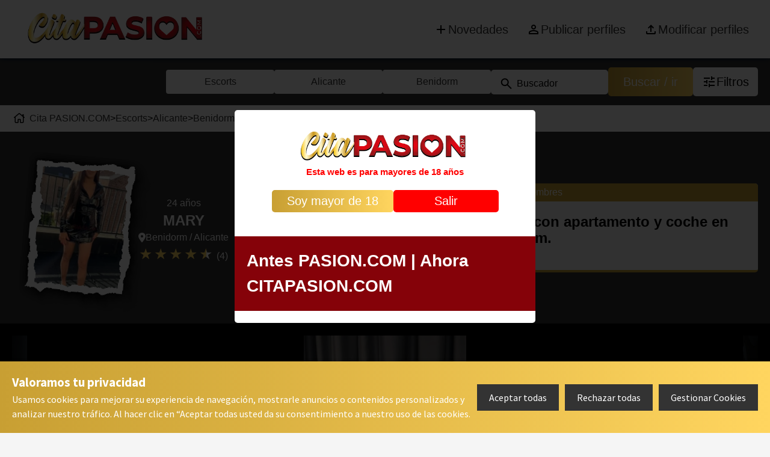

--- FILE ---
content_type: text/html; charset=UTF-8
request_url: https://citapasion.com/escorts/12196
body_size: 37704
content:

	<!DOCTYPE html>
	<html lang="es-ES">
		<head>
			<link rel="preload" as="image" href="/img/logocitapasion.webp" fetchpriority="high">
			<link rel="preload" as="image" href="/img/2HORIZONTAL.COM.min.webp" fetchpriority="high">

			<!-- Fuentes Google -->
			<link rel="preload" href="https://fonts.googleapis.com/css2?family=Source+Sans+Pro:wght@300;400;600;700&display=swap" as="style" onload="this.onload=null;this.rel='stylesheet'">
			<noscript>
				<link href="https://fonts.googleapis.com/css2?family=Source+Sans+Pro:wght@300;400;600;700&display=swap" rel="stylesheet" type="text/css"/>
			</noscript>
			<!-- MetaTAG SEO -->
			 <meta name="robots" content="index, follow"> 			<base href="/" />
			<title>MARY 611264990 | Escort en Benidorm. Chica jóven con apartam...</title>
			<meta name="description" content="Soy Mary, una chica joven de 24 años deseando conocerte para brindarte un momento único y exclusivo. Soy encantadora, con una figura seductora,...">
			<!--<link rel="manifest" href="manifest.php">-->

			<!-- MetaTG Social Media -->
			<meta name="og:site_name" content="PASION.COM"/>
			<meta property="og:title" content="MARY 611264990 | Escort en Benidorm. Chica jóven con apartam..."/>
			<meta property="og:description" content="Soy Mary, una chica joven de 24 años deseando conocerte para brindarte un momento único y exclusivo. Soy encantadora, con una figura seductora,...">
			<meta property="og:url" content="https://citapasion.com/escorts/12196">
			<meta property="og:image" content="https://citapasion.com/panel/docs/MED_1fotos-foto73182-513.webp"/>
			<link rel="canonical" href="https://citapasion.com/escorts/12196" />

			<!-- FAVICON -->
			<!-- <link rel="icon" href="img/favicon.ico" sizes="32x32" /> -->
<!-- 			<link rel="icon" href="img/favicon.ico" sizes="192x192" />
			<link rel="apple-touch-icon" href="img/favicon.ico" />
			<meta name="msapplication-TileImage" content="img/favicon.ico">
			<link rel="apple-touch-icon" href="img/favicon.ico"> -->
			<link rel="apple-touch-icon" sizes="180x180" href="img/fav/apple-touch-icon.png">
			<link rel="icon" type="image/png" sizes="32x32" href="img/fav/favicon-32x32.png">
			<link rel="icon" type="image/png" sizes="16x16" href="img/fav/favicon-16x16.png">
			<link rel="manifest" href="img/fav/site.webmanifest">


							<!-- Google tag (gtag.js) -->
				<!-- <script async src="https://www.googletagmanager.com/gtag/js?id=G-QCWMX4YTK1"></script>
				<script>
				  window.dataLayer = window.dataLayer || [];
				  function gtag(){dataLayer.push(arguments);}
				  gtag('js', new Date());

				  gtag('config', 'G-QCWMX4YTK1');
				</script> -->
				<!-- Google Tag Manager -->
				<script>(function(w,d,s,l,i){w[l]=w[l]||[];w[l].push({'gtm.start':
				new Date().getTime(),event:'gtm.js'});var f=d.getElementsByTagName(s)[0],
				j=d.createElement(s),dl=l!='dataLayer'?'&l='+l:'';j.async=true;j.src=
				'https://www.googletagmanager.com/gtm.js?id='+i+dl;f.parentNode.insertBefore(j,f);
				})(window,document,'script','dataLayer','GTM-NL2NQ9C');</script>
				<!-- End Google Tag Manager -->
			

			<!-- UTF Y RESPONSIVE -->
			<meta charset="UTF-8">
			<meta name="viewport" content="width=device-width, initial-scale=1.0">
			<meta http-equiv="X-UA-Compatible" content="ie=edge">

			<!-- HYSTМODAL:CSS !-->
			<link rel="preload" href="/css/hystmodal.min.css" as="style" onload="this.onload=null;this.rel='stylesheet'">
			<noscript><link rel="stylesheet" href="css/hystmodal.min.css"></noscript>
			<!-- <link async rel="stylesheet" href="css/hystmodal.min.css"> -->


			<!-- Font Awesome -->
			<link rel="preload" href="https://cdnjs.cloudflare.com/ajax/libs/font-awesome/6.2.0/css/all.min.css" as="style" onload="this.onload=null;this.rel='stylesheet'">
			<noscript>
			<link href="https://cdnjs.cloudflare.com/ajax/libs/font-awesome/6.2.0/css/all.min.css" rel="stylesheet" type="text/css"/>
			</noscript>
			<link href="https://cdn.jsdelivr.net/npm/tom-select/dist/css/tom-select.css" rel="stylesheet">

			<link href="css/core.css?t=1745403335" rel="stylesheet" type="text/css" media="all">
<link href="css/custom.php?t=1764085468" rel="stylesheet" type="text/css" media="all">
<link href="css/hystmodal.min.css?t=1669895143" rel="stylesheet" type="text/css" media="all">
<link href="css/normalize.css?t=1669895143" rel="stylesheet" type="text/css" media="all">
<link href="modules/000-install/css/install.css?t=1670583656" rel="stylesheet" type="text/css" media="all">
<link href="modules/010-citapasion/css/css-404.css?t=1670583657" rel="stylesheet" type="text/css" media="all">
<link href="modules/010-citapasion/css/css-buscador.css?t=1762515617" rel="stylesheet" type="text/css" media="all">
<link href="modules/010-citapasion/css/css-contacto.css?t=1670583657" rel="stylesheet" type="text/css" media="all">
<link href="modules/010-citapasion/css/css-fichas-habitaciones.css?t=1744374775" rel="stylesheet" type="text/css" media="all">
<link href="modules/010-citapasion/css/css-fichas.css?t=1766062204" rel="stylesheet" type="text/css" media="all">
<link href="modules/010-citapasion/css/css-footer.css?t=1745406272" rel="stylesheet" type="text/css" media="all">
<link href="modules/010-citapasion/css/css-inicio.css?t=1738580897" rel="stylesheet" type="text/css" media="all">
<link href="modules/010-citapasion/css/css-lista.css?t=1767177995" rel="stylesheet" type="text/css" media="all">
<link href="modules/010-citapasion/css/css-login.css?t=1767179182" rel="stylesheet" type="text/css" media="all">
<link href="modules/010-citapasion/css/css-menu.css?t=1767378341" rel="stylesheet" type="text/css" media="all">
<link href="modules/010-citapasion/css/css-mi-cuenta.css?t=1767009728" rel="stylesheet" type="text/css" media="all">
<link href="modules/010-citapasion/css/css-registro.css?t=1734515454" rel="stylesheet" type="text/css" media="all">
<link href="modules/010-citapasion/css/css-suscripciones.css?t=1747221616" rel="stylesheet" type="text/css" media="all">
<link href="modules/010-citapasion/css/css-tienes-cuenta.css?t=1733298149" rel="stylesheet" type="text/css" media="all">
<link href="modules/010-citapasion/css/css-utils.css?t=1766574942" rel="stylesheet" type="text/css" media="all">
<link href="modules/010-citapasion/css/styles.css?t=1668757391" rel="stylesheet" type="text/css" media="all">
			<!-- Add the slick-theme.css if you want default styling -->
			<link rel="stylesheet" type="text/css" href="//cdn.jsdelivr.net/npm/slick-carousel@1.8.1/slick/slick-theme.css"/>
			<!-- Add the slick-theme.css if you want default styling -->
			<link rel="stylesheet" type="text/css" href="//cdn.jsdelivr.net/npm/slick-carousel@1.8.1/slick/slick.css"/>
			<style>
				@-moz-document url-prefix() {
					.new__card__content__card .icons-absolute {
									position:relative;
								}
				}

			</style>

			<!-- RECAPTCHA -->
			<script src="https://www.google.com/recaptcha/api.js?render=6Lf9BccqAAAAADMp1KOIzC6CAJL1iN3Bx8L2pFxK"></script>

		</head>

		<body>
					<!-- Google Tag Manager (noscript) -->
			<noscript><iframe src="https://www.googletagmanager.com/ns.html?id=GTM-NL2NQ9C"
			height="0" width="0" style="display:none;visibility:hidden"></iframe></noscript>
			<!-- End Google Tag Manager (noscript) -->
						<div id="main">
				<!-- <script defer>
   /* SPINER DE CARGA */

window.onload = function() {
const spinner = document.getElementById("spinner");
spinner.style.visibility = "hidden";
spinner.style.opacity = "0";
}
</script> -->

<header class="menu">
	<nav class="menu-superior">
		<div class="container-fluid">
			<div class="menu-left">
				<a href="/" class="enlace">
					<img class="logo" src="img/2HORIZONTAL.COM.peq.webp" width="350" height="83" decoding="async" loading="eager" alt="Pasion.com"> <!--logo-citapasion-max-res.webp-->     
				</a>
				<div class="group_buttons">
						<i class="fas fa-search search_button"></i>
				<input type="checkbox" name="menu-movil" id="check" class="">
				<label for="check" class="checkbtn ">
					<i class="fas fa-bars"></i>
				</label>
				<ul>
					<li>
						<a href="/escorts/alicante/benidorm/novedades" class="cuenta text-p-with-icon novedades">
							<svg xmlns="http://www.w3.org/2000/svg" height="24" viewBox="0 -960 960 960" width="24"><path d="M440-440H200v-80h240v-240h80v240h240v80H520v240h-80v-240Z"/></svg>
							<p>Novedades</p>
						</a>
					</li>

				</li>
				
				<li>
					<a href="/publicar-perfiles" class="cuenta text-p-with-icon">
						<svg xmlns="http://www.w3.org/2000/svg" height="24" viewBox="0 -960 960 960" width="24"><path d="M480-480q-66 0-113-47t-47-113q0-66 47-113t113-47q66 0 113 47t47 113q0 66-47 113t-113 47ZM160-160v-112q0-34 17.5-62.5T224-378q62-31 126-46.5T480-440q66 0 130 15.5T736-378q29 15 46.5 43.5T800-272v112H160Zm80-80h480v-32q0-11-5.5-20T700-306q-54-27-109-40.5T480-360q-56 0-111 13.5T260-306q-9 5-14.5 14t-5.5 20v32Zm240-320q33 0 56.5-23.5T560-640q0-33-23.5-56.5T480-720q-33 0-56.5 23.5T400-640q0 33 23.5 56.5T480-560Zm0-80Zm0 400Z"/></svg>
						<p>Publicar perfiles</p>
					</a>
				</li>
				
				<li>
					<a href="/acceso" class="cuenta text-p-with-icon">
						<svg xmlns="http://www.w3.org/2000/svg" height="24" viewBox="0 -960 960 960" width="24"><path d="M440-320v-326L336-542l-56-58 200-200 200 200-56 58-104-104v326h-80ZM240-160q-33 0-56.5-23.5T160-240v-120h80v120h480v-120h80v120q0 33-23.5 56.5T720-160H240Z"/></svg>
						<p>Modificar perfiles</p>
					</a>
				</li>
				
				</ul>
				</div>
			</div>
			<div class="menu-right ">
				<a href="/escorts/alicante/benidorm/novedades" class="cuenta text-p-with-icon novedades">
					<svg xmlns="http://www.w3.org/2000/svg" height="24" viewBox="0 -960 960 960" width="24"><path d="M440-440H200v-80h240v-240h80v240h240v80H520v240h-80v-240Z"/></svg>
					<p>Novedades</p>
				</a>

				<!-- <a data-hystmodal="#suscribe" class="cuenta text-p-with-icon">
					<i class="fa-solid fa-newspaper"></i>
					<p>Newsletter</p>
				</a> -->

				
				<a href="/publicar-perfiles" class="cuenta text-p-with-icon" data-test="/publicar-perfiles">
					<svg xmlns="http://www.w3.org/2000/svg" height="24" viewBox="0 -960 960 960" width="24"><path d="M480-480q-66 0-113-47t-47-113q0-66 47-113t113-47q66 0 113 47t47 113q0 66-47 113t-113 47ZM160-160v-112q0-34 17.5-62.5T224-378q62-31 126-46.5T480-440q66 0 130 15.5T736-378q29 15 46.5 43.5T800-272v112H160Zm80-80h480v-32q0-11-5.5-20T700-306q-54-27-109-40.5T480-360q-56 0-111 13.5T260-306q-9 5-14.5 14t-5.5 20v32Zm240-320q33 0 56.5-23.5T560-640q0-33-23.5-56.5T480-720q-33 0-56.5 23.5T400-640q0 33 23.5 56.5T480-560Zm0-80Zm0 400Z"/></svg>
					<p>Publicar perfiles</p>
				</a>
			
				
				<a href="/acceso" class="cuenta text-p-with-icon">
					<svg xmlns="http://www.w3.org/2000/svg" height="24" viewBox="0 -960 960 960" width="24"><path d="M440-320v-326L336-542l-56-58 200-200 200 200-56 58-104-104v326h-80ZM240-160q-33 0-56.5-23.5T160-240v-120h80v120h480v-120h80v120q0 33-23.5 56.5T720-160H240Z"/></svg>
					<p>Modificar perfiles</p>
				</a>
			
			</div>
		</div>
	</nav>
</header>

<!-- AVISO +18 -->
<!---->
	<template id="tpl-aviso-18">
	<div class="modal__aviso_18">
		<div class="container">
			<div class="content">
	
				<img class="logo" src="img/logocitapasion.webp" alt="CitaPasion.com" width="331" height="79" decoding="async" fetchpriority="high">  
				<p class="esta-web">Esta web es para mayores de <span>18 años</span></p>
				<div class="buttons">
					<a id="aceptar" class="btn acc-aceptar-18" href="#">Soy mayor de 18</a>
					<a class="btn acc-salir-18" href="#">Salir</a>
				</div>
	
				<div class="advice-notice-wrapper">
					<p class="advice-notice">Antes <span>PASION.COM</span> | Ahora <span>CITAPASION.COM</span></p>
				</div>
	
			</div>
		</div>
	</div>
	</template>
<!---->

<!----><!-- Buscador -->
<section class="buscador">
  <div class="container">
    <div class="hero">
      <div class="search-engine">
        <div class="group-select">
          <!-- Select -->
          <div class="item not-button">
            <select name="filtrotiposfichas" id="filtrotiposfichas" class="custom-select sources" placeholder="Contacto">
              <option value=""></option>
                <option value=""  data-buscar="">Contactos</option>
                <option value="escorts" selected="selected" data-buscar="?w=get-provincias-buscador&amp;x=Gr7ifj2t6s%2FoCKGO7eQNGX0lbFik8jserlNrxZwsKnxTV1YiLkKShgr0nzgNDSRsxjcia92UUW2Pe8v0wtALZ83ZJ%2FXDLIu8aYC9pqBWLksAeB1LbGfgZYW5H2p6%2Ffu18cpydNER1ORrVEedvvUXJg%3D%3D">Escorts</option>
                <option value="masajistas"  data-buscar="?w=get-provincias-buscador&amp;x=Gr7ifj2t6s%2FoCKGO7eQNGX0lbFik8jserlNrxZwsKnyo91NXCBCDpk9EvGjnJCFL8qOvgonwM%2BLhIu%2B3B8X%2BMNVVEQqK%2BHrEZnQw3Zjlt%2FyCAbqfSrV8BqEg0%2Bnt7%2BCD7KprDxDBFPNvchPvNtv0oA%3D%3D">Masajistas</option>
                <option value="travestis"  data-buscar="?w=get-provincias-buscador&amp;x=Gr7ifj2t6s%2FoCKGO7eQNGX0lbFik8jserlNrxZwsKny3dGEeK5dlo0N97o4RvrLuTOzL7gost8K5IjbZbB9P4Vv8jA8MHdXLGVRb4X9NDYNkxKU%2FsNeRN6yNsK18D3J%2FO%2BYzb54cXYSCpa1VL4fxNw%3D%3D">Travestis</option>
                <option value="boys"  data-buscar="?w=get-provincias-buscador&amp;x=Gr7ifj2t6s%2FoCKGO7eQNGX0lbFik8jserlNrxZwsKnxu%2Fc5yQ6oMJvjqfp7KRWKYF0e9Auz7zDdhG8R4N%2Fib97UrOUzH0yieWL78BupYbz4gPE94n5qlqQaldfkTPKx2BoE%2BpTxDygwWVJy%2FrBjT7g%3D%3D">Boys</option>
                <option value="gays"  data-buscar="?w=get-provincias-buscador&amp;x=Gr7ifj2t6s%2FoCKGO7eQNGX0lbFik8jserlNrxZwsKny%2FCF2SiILM%2BsV4HdhQTrF5k%2FL95W2bn96KpyEvHI9uw49WCB1KrmBs5mv88v74TIKiQCbV65TYfgRqyyePMs2VrqfmUF0GEVVZ2GrkJRrQ%2FA%3D%3D">Gays</option>
                <option value="virtuales"  data-buscar="?w=get-provincias-buscador&amp;x=Gr7ifj2t6s%2FoCKGO7eQNGX0lbFik8jserlNrxZwsKny1ONZRcmQYHD0kxfRsLdqr3a3DyqhbaH%2B4JkGuRYNToDTBmzmB1EM8iXYgl1U2wfGzLEuQ1lAeZ0ZF0EEQt89vZPzEmrM6qyQyqOP80ru0DA%3D%3D">Virtuales</option>
            </select>
          </div>
          <div class="item not-button" id="cont-buscador-provincias">
            <select name="filtroprovincias" id="filtroprovincias" class="custom-select sources" placeholder="Provincia" disabled>
              <option value=""></option>
                <option value=""  data-id="" data-buscar="">Todas</option>
                <option value="la-coruna"  data-id="40" data-buscar="?w=get-ciudades-buscador&amp;x=9u%2FV1W4BnyCzcgg0%2BLxo5iSFFu%2BLjVCCJqNx3qHBLNhHAupE%2FCjSkM%2BMzucgyWnz63wi8o0U%2F2WKr2XELTyr3AhgKHaTBgfzP3V9JlMmu77sfNKce0s%2Bv0Eu5aXUH7LZJVagBoh1tbE%2FCoP9KzZ4uQ%3D%3D">A Coruña</option>
                <option value="alava"  data-id="48" data-buscar="?w=get-ciudades-buscador&amp;x=9u%2FV1W4BnyCzcgg0%2BLxo5iSFFu%2BLjVCCJqNx3qHBLNhHAupE%2FCjSkM%2BMzucgyWnzuuK4kSVoF%2BKKnUzhivhUxq8uJg9kogps83%2FB0CB3EuNnvmZz1CANR%2B%2Fug1ahPybLD6bCXlaB79t7GetGE0X%2FLg%3D%3D">Alava</option>
                <option value="albacete"  data-id="17" data-buscar="?w=get-ciudades-buscador&amp;x=9u%2FV1W4BnyCzcgg0%2BLxo5iSFFu%2BLjVCCJqNx3qHBLNhHAupE%2FCjSkM%2BMzucgyWnzhidkNHZ%2B%2Fad%2BcnWdfQRFnisKzTeLWdZvpE07pbdA3U07yc7nzOfMQUa%2BBwHyBBUyXPmxlD7%2Fhs2%2FD48tx6Yx6g%3D%3D">Albacete</option>
                <option value="alicante" selected="selected" data-id="35" data-buscar="?w=get-ciudades-buscador&amp;x=9u%2FV1W4BnyCzcgg0%2BLxo5iSFFu%2BLjVCCJqNx3qHBLNhHAupE%2FCjSkM%2BMzucgyWnzZxv7YxQoYUaDTbsNU%2B3%2FF2pYfEJ1FqLae67c10kPFB4t7ecGAtWH4KdO1nXsy8pXwdagENlfJmhFCnltX%2FY6Aw%3D%3D">Alicante</option>
                <option value="almeria"  data-id="1" data-buscar="?w=get-ciudades-buscador&amp;x=9u%2FV1W4BnyCzcgg0%2BLxo5iSFFu%2BLjVCCJqNx3qHBLNhHAupE%2FCjSkM%2BMzucgyWnz5Pzpz%2F5fZpzEGeS40FtuwYs6fl%2FYpwZ3aM0dPz%2FddQe6Bgv7L9D3vz8JyMQ6m5LxL7O2I%2FatM8m7o7j0aDonFQ%3D%3D">Almeria</option>
                <option value="asturias"  data-id="12" data-buscar="?w=get-ciudades-buscador&amp;x=9u%2FV1W4BnyCzcgg0%2BLxo5iSFFu%2BLjVCCJqNx3qHBLNhHAupE%2FCjSkM%2BMzucgyWnzpYUdxC2dRA6FajiCBGgP6isL7A4XNAW8jYB7AnIcbbjl3envezdhDLgcsduv9usIaSj2yjRllEVCWxuaaP0dKA%3D%3D">Asturias</option>
                <option value="avila"  data-id="22" data-buscar="?w=get-ciudades-buscador&amp;x=9u%2FV1W4BnyCzcgg0%2BLxo5iSFFu%2BLjVCCJqNx3qHBLNhHAupE%2FCjSkM%2BMzucgyWnzhbAw7C9W2%2FeqoI7dL6iKI025VxITz20w6bV6E7GraW9Aau8pHzdVTgbIpKrEpgZY1I%2BsDTAYFmv4pqNDeGkRnw%3D%3D">Avila</option>
                <option value="badajoz"  data-id="38" data-buscar="?w=get-ciudades-buscador&amp;x=9u%2FV1W4BnyCzcgg0%2BLxo5iSFFu%2BLjVCCJqNx3qHBLNhHAupE%2FCjSkM%2BMzucgyWnziD5rCJ6YyoD6vxG7TJ%2BUkaHEDn9nVn6y%2FJLSweyW38EFunuDPCtds8yndWh0Lj6zewZk8xvZKV0ulBf6H5fqHQ%3D%3D">Badajoz</option>
                <option value="islas-baleares"  data-id="13" data-buscar="?w=get-ciudades-buscador&amp;x=9u%2FV1W4BnyCzcgg0%2BLxo5iSFFu%2BLjVCCJqNx3qHBLNhHAupE%2FCjSkM%2BMzucgyWnzB8%2Bo22t90PYeIAyPOsXhjenU4Lj7y5XKP0LKTrUXO1HKkru8KFDDaZ0wtBaEsusSuy37VdrjEuHCjXxvHOZsgQ%3D%3D">Baleares</option>
                <option value="barcelona"  data-id="31" data-buscar="?w=get-ciudades-buscador&amp;x=9u%2FV1W4BnyCzcgg0%2BLxo5iSFFu%2BLjVCCJqNx3qHBLNhHAupE%2FCjSkM%2BMzucgyWnzHik5kDxz0UYnBYy2rhhblLsHAu2bnt6YlN9TRTeqVFHnLzxcxhX5GKv7wo%2FiP%2FyBoNREaK4UhmJDFYwj4JJ53w%3D%3D">Barcelona</option>
                <option value="burgos"  data-id="23" data-buscar="?w=get-ciudades-buscador&amp;x=9u%2FV1W4BnyCzcgg0%2BLxo5iSFFu%2BLjVCCJqNx3qHBLNhHAupE%2FCjSkM%2BMzucgyWnzI9Q8keUfdeyKEFarMXjf8ovZsFlmMipDv%2BxjJHutdOE7kE9eebf9Uuuh4ETMML%2Fa2EtpdXaBnVqmUFnBvQf6bQ%3D%3D">Burgos</option>
                <option value="caceres"  data-id="39" data-buscar="?w=get-ciudades-buscador&amp;x=9u%2FV1W4BnyCzcgg0%2BLxo5iSFFu%2BLjVCCJqNx3qHBLNhHAupE%2FCjSkM%2BMzucgyWnzcXDtOm%2BmPPvBB3ZW%2FPAW%2FMUrXGgLt3DVN%2Fd%2BX1Bvgx%2FOXdYA0%2BqFH7nz9w1fQH2ksK1oCeW8ZfESeK%2BtIJjJKg%3D%3D">Cáceres</option>
                <option value="cadiz"  data-id="2" data-buscar="?w=get-ciudades-buscador&amp;x=9u%2FV1W4BnyCzcgg0%2BLxo5iSFFu%2BLjVCCJqNx3qHBLNhHAupE%2FCjSkM%2BMzucgyWnzXT8k1jH%2B%2FigaCuo2cDrs%2BQIDBa1dIn5AStWPzgVKLZekoXEs7cglurkxNasnHT7yyFX9dnKOHwNp4u7y%2Fa0lZw%3D%3D">Cádiz</option>
                <option value="las-palmas"  data-id="14" data-buscar="?w=get-ciudades-buscador&amp;x=9u%2FV1W4BnyCzcgg0%2BLxo5iSFFu%2BLjVCCJqNx3qHBLNhHAupE%2FCjSkM%2BMzucgyWnz2SQMi75ldhn2JPT9dzKX%2BqaRPcO1eOQ5ZCHHFeBL7vWiC7pNvsZ8Vdzyom%2BfooaT3wHiXebrQOqTuwFFz7OKGA%3D%3D">Canarias</option>
                <option value="cantabria"  data-id="16" data-buscar="?w=get-ciudades-buscador&amp;x=9u%2FV1W4BnyCzcgg0%2BLxo5iSFFu%2BLjVCCJqNx3qHBLNhHAupE%2FCjSkM%2BMzucgyWnzOosPOzSfh1WtTXhf58Ep1T9yVQCUNhXzANu92Y0hcN0gXbGRJYDBFWuJcO5%2FqRXCfEzmehntNCBM3Pv%2FSSKI0Q%3D%3D">Cantabria</option>
                <option value="castellon"  data-id="36" data-buscar="?w=get-ciudades-buscador&amp;x=9u%2FV1W4BnyCzcgg0%2BLxo5iSFFu%2BLjVCCJqNx3qHBLNhHAupE%2FCjSkM%2BMzucgyWnzrznSwk%2BT8cMWJ1%2BgPWj%2FqIpmv%2F7Tm7vZQAAbMlrOW8HXX4h3%2BsuDn41i3Pb04N0p7VkpcZO47M0KVCND%2Bowf6w%3D%3D">Castellón</option>
                <option value="ciudad-real"  data-id="18" data-buscar="?w=get-ciudades-buscador&amp;x=9u%2FV1W4BnyCzcgg0%2BLxo5iSFFu%2BLjVCCJqNx3qHBLNhHAupE%2FCjSkM%2BMzucgyWnz2adHdqjuuwg1pf21H%2B8qAdjO8CU8AFBDJgbcuOyHL7WlNwiIp4tLUyJ18%2BXIr9XV8eRwwWgF%2BsXrcJWpfbV2UQ%3D%3D">Ciudad Real</option>
                <option value="cordoba"  data-id="3" data-buscar="?w=get-ciudades-buscador&amp;x=9u%2FV1W4BnyCzcgg0%2BLxo5iSFFu%2BLjVCCJqNx3qHBLNhHAupE%2FCjSkM%2BMzucgyWnzymEFRhmX%2BUglSmrPZZ%2Fg8IsAXFmt49ZHSE4GJH6LdZY0WNIwdBCv5YJvt8hi9HpAWeP%2B%2BdEOLIpK16gc4PTjdw%3D%3D">Córdoba</option>
                <option value="cuenca"  data-id="19" data-buscar="?w=get-ciudades-buscador&amp;x=9u%2FV1W4BnyCzcgg0%2BLxo5iSFFu%2BLjVCCJqNx3qHBLNhHAupE%2FCjSkM%2BMzucgyWnzzRSbPuqNLtlf5KXX5mIWMkFGboc9oBryHcXZwyV6oodCHQyd%2BahhVQR4jCOfOb51w4kuwvx4cYf5jSSxGc%2FOXw%3D%3D">Cuenca</option>
                <option value="gerona"  data-id="32" data-buscar="?w=get-ciudades-buscador&amp;x=9u%2FV1W4BnyCzcgg0%2BLxo5iSFFu%2BLjVCCJqNx3qHBLNhHAupE%2FCjSkM%2BMzucgyWnzU9i5Y2jWkH8zOkfZzfqQrqOu5svTcStmMA1TJqijxtpvU1G0t%2BbwoC2i8jz83ePkLDL2DZfOiGdFpWkj%2BBFAyg%3D%3D">Girona</option>
                <option value="granada"  data-id="4" data-buscar="?w=get-ciudades-buscador&amp;x=9u%2FV1W4BnyCzcgg0%2BLxo5iSFFu%2BLjVCCJqNx3qHBLNhHAupE%2FCjSkM%2BMzucgyWnzXLApoVB55v4a6hqHnQm4RotAppurBzpA9RVwRlseKYQ6%2B729zg9diYTul389nIVpx8oajKJSnUkJxB3RhnIntw%3D%3D">Granada</option>
                <option value="guadalajara"  data-id="20" data-buscar="?w=get-ciudades-buscador&amp;x=9u%2FV1W4BnyCzcgg0%2BLxo5iSFFu%2BLjVCCJqNx3qHBLNhHAupE%2FCjSkM%2BMzucgyWnzEz3QgvZlyzVHjjS%2FIaBxUUHpB3lqc73aHqrgBLtSBmkdA%2BAYr6MP8UX9fKmz0exc33blAwGF4oDLC30tSPggtQ%3D%3D">Guadalajara</option>
                <option value="guipuzcoa"  data-id="49" data-buscar="?w=get-ciudades-buscador&amp;x=9u%2FV1W4BnyCzcgg0%2BLxo5iSFFu%2BLjVCCJqNx3qHBLNhHAupE%2FCjSkM%2BMzucgyWnzj9vwEYURR8kegJa9I%2F8JvqBqaktXy8n%2BcmRGr3VgZC5Q4JQXEnufL9LOCEcTxfS8iZ%2BrJOfFgpDkkr4aNNr8rA%3D%3D">Guipúzcoa</option>
                <option value="huelva"  data-id="5" data-buscar="?w=get-ciudades-buscador&amp;x=9u%2FV1W4BnyCzcgg0%2BLxo5iSFFu%2BLjVCCJqNx3qHBLNhHAupE%2FCjSkM%2BMzucgyWnz2A5aFz8azuFuOQsV86FgmWOCBkun%2B4DhU%2FPR4107SEC7gsTEbKQX2COxMgQqH87VpbKGZ1gQUYWIQH%2FHW1pueg%3D%3D">Huelva</option>
                <option value="huesca"  data-id="9" data-buscar="?w=get-ciudades-buscador&amp;x=9u%2FV1W4BnyCzcgg0%2BLxo5iSFFu%2BLjVCCJqNx3qHBLNhHAupE%2FCjSkM%2BMzucgyWnzCp8UuOozmR%2F7v5BRHe1rukzV1oFLqWmai2TxkQ5Iwfgh5%2FR8G4KjHuf2cPsc2fKHf7G%2FWj05urWz%2Fl4dTjG1Hw%3D%3D">Huesca</option>
                <option value="jaen"  data-id="6" data-buscar="?w=get-ciudades-buscador&amp;x=9u%2FV1W4BnyCzcgg0%2BLxo5iSFFu%2BLjVCCJqNx3qHBLNhHAupE%2FCjSkM%2BMzucgyWnzOyOt6Vax28p6Kg73MduBYteHAVFl4XX1MMRQk6zB%2FNkhxb4Z6hTXSuEaQDHXS7xhayqKg4DIhOpy65ZGwqezzA%3D%3D">Jaén</option>
                <option value="la-rioja"  data-id="44" data-buscar="?w=get-ciudades-buscador&amp;x=9u%2FV1W4BnyCzcgg0%2BLxo5iSFFu%2BLjVCCJqNx3qHBLNhHAupE%2FCjSkM%2BMzucgyWnzE5J%2BEq6J5daoJwik%2BH7Q9LEjVuWqjGYcBLY7B4suQrrXlopzb4K2q7sCisLwi1hq2wIwojEsIBSlQ6pv1Es8wA%3D%3D">La Rioja</option>
                <option value="leon"  data-id="24" data-buscar="?w=get-ciudades-buscador&amp;x=9u%2FV1W4BnyCzcgg0%2BLxo5iSFFu%2BLjVCCJqNx3qHBLNhHAupE%2FCjSkM%2BMzucgyWnzHVNQUqZbIwclcoxSDexdtSehKkfH%2BZtEL%2B5EG43Zbxw2Mc691onzPIhmCyapE%2F5Rylz2nIVd5eGxq0BTb4ih%2Bg%3D%3D">León</option>
                <option value="lerida"  data-id="33" data-buscar="?w=get-ciudades-buscador&amp;x=9u%2FV1W4BnyCzcgg0%2BLxo5iSFFu%2BLjVCCJqNx3qHBLNhHAupE%2FCjSkM%2BMzucgyWnzPXcwgcj4QsCl2ZOKRuHnFYt7asfcExv7SrrxnaJ3DnQ2tJ22pvvaH2GkVVk1JZYsKInkpcEcYS7GF7OTX8ZWFw%3D%3D">Lleida</option>
                <option value="lugo"  data-id="41" data-buscar="?w=get-ciudades-buscador&amp;x=9u%2FV1W4BnyCzcgg0%2BLxo5iSFFu%2BLjVCCJqNx3qHBLNhHAupE%2FCjSkM%2BMzucgyWnz%2F2n76LA8bMjlemYu7SpAqcxyfYe78UdcZzo7KQeqzZ9scImMQ7N0LsEXkaWhnoWNeyo28Yo1SL9IGGyALF907A%3D%3D">Lugo</option>
                <option value="madrid"  data-id="45" data-buscar="?w=get-ciudades-buscador&amp;x=9u%2FV1W4BnyCzcgg0%2BLxo5iSFFu%2BLjVCCJqNx3qHBLNhHAupE%2FCjSkM%2BMzucgyWnzmV01M%2F5yGPkN3zyP8AA3tmjdRUshnnN0satHE45aGRwGMqiwv4u8C1pTxT3%2BvE4AH1C%2FIps%2BBg8CAJJ%2Bv%2B2hLg%3D%3D">Madrid</option>
                <option value="malaga"  data-id="7" data-buscar="?w=get-ciudades-buscador&amp;x=9u%2FV1W4BnyCzcgg0%2BLxo5iSFFu%2BLjVCCJqNx3qHBLNhHAupE%2FCjSkM%2BMzucgyWnzOO5Ipy9liwQrMKceP9DoP6w5Hb%2BC2s6DpMf5%2FVrpF6H%2B7zo8sF6jBVtVuPJcvkxvZXflNPo9jBUTor3ocUKibQ%3D%3D">Málaga</option>
                <option value="melilla"  data-id="52" data-buscar="?w=get-ciudades-buscador&amp;x=9u%2FV1W4BnyCzcgg0%2BLxo5iSFFu%2BLjVCCJqNx3qHBLNhHAupE%2FCjSkM%2BMzucgyWnzuYkxh%2BQpOgKU7D7gfIwRO96zr4wfIxL607VZjkzMI%2FqOy9BDzle9IDJZab9Cz46FusaC4I2k0WFQkcMC0ZUdUg%3D%3D">Melilla</option>
                <option value="murcia"  data-id="46" data-buscar="?w=get-ciudades-buscador&amp;x=9u%2FV1W4BnyCzcgg0%2BLxo5iSFFu%2BLjVCCJqNx3qHBLNhHAupE%2FCjSkM%2BMzucgyWnz1FY%2BxJMLIbxIuABwRocRy%2F4JxU9onLMCmdt0wfgihDD8aUKsBVmzJHWVYfxk%2BgYrzcOJ%2FKaR3UWWDth%2F%2Fe60Kg%3D%3D">Murcia</option>
                <option value="navarra"  data-id="47" data-buscar="?w=get-ciudades-buscador&amp;x=9u%2FV1W4BnyCzcgg0%2BLxo5iSFFu%2BLjVCCJqNx3qHBLNhHAupE%2FCjSkM%2BMzucgyWnzRruaTopK73G2LATwF8BlnBEA5DvuV3vm6PdQPLVFjnkk7r%2Fl3OillDUrSMOX9tpyPadCX2zM%2FeWIq7fgxIVnuQ%3D%3D">Navarra</option>
                <option value="orense"  data-id="42" data-buscar="?w=get-ciudades-buscador&amp;x=9u%2FV1W4BnyCzcgg0%2BLxo5iSFFu%2BLjVCCJqNx3qHBLNhHAupE%2FCjSkM%2BMzucgyWnzLtkN2urqvXGds2%2FVI4i64ULYX%2Fv8wvJDpgZSodMt3wLU3vvIKIyi98MEvxmn0nxXAjO1H9frwdOstLuoyDUvWw%3D%3D">Ourense</option>
                <option value="palencia"  data-id="25" data-buscar="?w=get-ciudades-buscador&amp;x=9u%2FV1W4BnyCzcgg0%2BLxo5iSFFu%2BLjVCCJqNx3qHBLNhHAupE%2FCjSkM%2BMzucgyWnzcJF59YEOLEC75vdIuVn%2FcSNFNos%2BNEvKe7nOEfLYovfflZ6W3NoMU2GURw0ZoVgmFf53gfJoCOHGuel5EwfKNA%3D%3D">Palencia</option>
                <option value="pontevedra"  data-id="43" data-buscar="?w=get-ciudades-buscador&amp;x=9u%2FV1W4BnyCzcgg0%2BLxo5iSFFu%2BLjVCCJqNx3qHBLNhHAupE%2FCjSkM%2BMzucgyWnzZhrS8raPOvSIfUBr6JUZY3a3imj%2FrsUCrAVv8cHVdbKh%2BUTXUq4eVJ3Axo%2BoPb%2FLWWARN4cscudLBaewRfl4Mg%3D%3D">Pontevedra</option>
                <option value="salamanca"  data-id="26" data-buscar="?w=get-ciudades-buscador&amp;x=9u%2FV1W4BnyCzcgg0%2BLxo5iSFFu%2BLjVCCJqNx3qHBLNhHAupE%2FCjSkM%2BMzucgyWnzIwUB1J7rwQU7uMwcecAbGe3w1tFNYgGftmJ%2FxIOpLLx%2FbqfEFp885JhGD%2Fq%2F5yGMHYMnyV790hBkvHsyy%2FQ4hA%3D%3D">Salamanca</option>
                <option value="sevilla"  data-id="8" data-buscar="?w=get-ciudades-buscador&amp;x=9u%2FV1W4BnyCzcgg0%2BLxo5iSFFu%2BLjVCCJqNx3qHBLNhHAupE%2FCjSkM%2BMzucgyWnzCtaFhiyXny8Vli2l6SXAMLyNSJL3Et8qKefl8YSd5diJZtGxZ%2FtkQU9F6kzjf%2Fl3aOaPZ1Y00%2B9ABqKvOE9rMQ%3D%3D">Sevilla</option>
                <option value="soria"  data-id="28" data-buscar="?w=get-ciudades-buscador&amp;x=9u%2FV1W4BnyCzcgg0%2BLxo5iSFFu%2BLjVCCJqNx3qHBLNhHAupE%2FCjSkM%2BMzucgyWnzr9dHfAOFpZ5KN2RZ6inueMlQu%2BN5p6IV7uW3CbF0qi9bJhOpGkmrojUp7Dwq2XNKSA8tKVMRH0b%2F5iIM6rbvZg%3D%3D">Soria</option>
                <option value="tarragona"  data-id="34" data-buscar="?w=get-ciudades-buscador&amp;x=9u%2FV1W4BnyCzcgg0%2BLxo5iSFFu%2BLjVCCJqNx3qHBLNhHAupE%2FCjSkM%2BMzucgyWnzte0BK7qIxN9uJ%2FJBZAfXT%2F9l88aGAJmjB%2B2iGSBw%2BooQ%2B6fZw178pNyQWMWZhzolN%2BhxqP2aMuwXqEz%2BOpfwpg%3D%3D">Tarragona</option>
                <option value="santa-cruz-de-tenerife"  data-id="15" data-buscar="?w=get-ciudades-buscador&amp;x=9u%2FV1W4BnyCzcgg0%2BLxo5iSFFu%2BLjVCCJqNx3qHBLNhHAupE%2FCjSkM%2BMzucgyWnzR0OcynJ6DteYQLjLH068t3cq0WvbJvMDjv5eaN0W5Q3BfI1jXbn%2FYsMV7%2BW3Ibn%2BHC67oHQPpNv4zzuJ37EvQw%3D%3D">Tenerife</option>
                <option value="teruel"  data-id="10" data-buscar="?w=get-ciudades-buscador&amp;x=9u%2FV1W4BnyCzcgg0%2BLxo5iSFFu%2BLjVCCJqNx3qHBLNhHAupE%2FCjSkM%2BMzucgyWnzRs2bfbvX3Rkgj2lUQWVcmbJObGloqcsma%2BqZN4gMyeXD4jjtN3UI80UzI9TVvHcC7pWMYppZOMHBDTH%2BxwovfQ%3D%3D">Teruel</option>
                <option value="toledo"  data-id="21" data-buscar="?w=get-ciudades-buscador&amp;x=9u%2FV1W4BnyCzcgg0%2BLxo5iSFFu%2BLjVCCJqNx3qHBLNhHAupE%2FCjSkM%2BMzucgyWnzdYkXqsHr8uWWn%2F0x4njPc8yKAeghEdDFBVD59goEQC94N7gDsT0tAK%2FdZFTUdP9uR46SNCUa9dtHd7FHso9hqg%3D%3D">Toledo</option>
                <option value="valencia"  data-id="37" data-buscar="?w=get-ciudades-buscador&amp;x=9u%2FV1W4BnyCzcgg0%2BLxo5iSFFu%2BLjVCCJqNx3qHBLNhHAupE%2FCjSkM%2BMzucgyWnzmpkOH5scgm5Q1Rqt7EfI9LfUfM0FVvRQnaOIZ5QZ9NfYRHX2fzYDn48VBmyL4oymNGLc%2Fu9mqFYd0DTdRHpAGg%3D%3D">Valencia</option>
                <option value="valladolid"  data-id="29" data-buscar="?w=get-ciudades-buscador&amp;x=9u%2FV1W4BnyCzcgg0%2BLxo5iSFFu%2BLjVCCJqNx3qHBLNhHAupE%2FCjSkM%2BMzucgyWnzKTy7fOMQgZjXclWRwJfaS6slrzp1IQX2lt1nvbDP8lNHgaQOSbgY7IS8CuytPLnUHeb30Hqvu05JF6lum7UAuw%3D%3D">Valladolid</option>
                <option value="vizcaya"  data-id="50" data-buscar="?w=get-ciudades-buscador&amp;x=9u%2FV1W4BnyCzcgg0%2BLxo5iSFFu%2BLjVCCJqNx3qHBLNhHAupE%2FCjSkM%2BMzucgyWnzv0gnKc5W0%2FyJzrg1hBAyW%2BVZI6WVWZmGjtmCewUD1VhxYqCl8dm%2F3BD1%2FpULuIYgXmxYyFQPzxoFvpfX1HzUEw%3D%3D">Vizcaya</option>
                <option value="zamora"  data-id="30" data-buscar="?w=get-ciudades-buscador&amp;x=9u%2FV1W4BnyCzcgg0%2BLxo5iSFFu%2BLjVCCJqNx3qHBLNhHAupE%2FCjSkM%2BMzucgyWnzQ%2Ff%2B5AUzBCwQW3Brj%2Buxu9E43VBinPfF9lMO7YMlvDIHsqUERviRAcAov0So8af%2BqUJeKdwV2GfFw2llnmSXbg%3D%3D">Zamora</option>
                <option value="zaragoza"  data-id="11" data-buscar="?w=get-ciudades-buscador&amp;x=9u%2FV1W4BnyCzcgg0%2BLxo5iSFFu%2BLjVCCJqNx3qHBLNhHAupE%2FCjSkM%2BMzucgyWnzwEtAYnpvz2xqgAHLN%2Bq4VfJQ4M9%2FvLt9c8ZqCUomd04xbYE4fuaFD%2BVLzMphXkQQNs%2FhvmQJq3rH5JViQUPPgg%3D%3D">Zaragoza</option>
            </select>
          </div>
          <div class="item not-button" id="cont-buscador-ciudades">
            <select name="filtrociudades" id="filtrociudades" class="custom-select sources disabled__item" placeholder="Ciudad">
              <option value=""></option>
            </select>
          </div>
          <div class="item not-button input__wrapper__search">
            <label class="input">
              <input id="search__personalizado" class="input__field" type="text" placeholder=" " value="" />
              <span class="input__label"><svg xmlns="http://www.w3.org/2000/svg" height="24" viewBox="0 -960 960 960" width="24"><path d="M784-120 532-372q-30 24-69 38t-83 14q-109 0-184.5-75.5T120-580q0-109 75.5-184.5T380-840q109 0 184.5 75.5T640-580q0 44-14 83t-38 69l252 252-56 56ZM380-400q75 0 127.5-52.5T560-580q0-75-52.5-127.5T380-760q-75 0-127.5 52.5T200-580q0 75 52.5 127.5T380-400Z"/></svg>Buscador</span>
            </label>
          </div>
          <div class="item btn-submit">
            <button class="btn btn-search-engine" > <span> Buscar / ir </span></button>
          </div>
          <div data-hystmodal="#more_filters" class="boton-mas-opciones text-p-with-icon">
            <svg xmlns="http://www.w3.org/2000/svg" height="24" viewBox="0 -960 960 960" width="24"><path d="M440-120v-240h80v80h320v80H520v80h-80Zm-320-80v-80h240v80H120Zm160-160v-80H120v-80h160v-80h80v240h-80Zm160-80v-80h400v80H440Zm160-160v-240h80v80h160v80H680v80h-80Zm-480-80v-80h400v80H120Z"/></svg>
            <p class="text-filters">Filtros</p>
          </div>
        </div>
      </div>
    </div>
  </div>
</section>
<div class="hystmodal busqueda__avanzada" id="more_filters" aria-hidden="true">
  <div class="hystmodal__wrap">
      <div class="hystmodal__window" role="dialog" aria-modal="true">
          <button data-hystclose class="hystmodal__close"></button>
          <div class="title__wrapper">
            <p class="title">Filtros Personalizados</p>
          </div>
          <div class="container">
            <div class="info__filters">
              <div class="info">
                <p>Marca tus filtros y presiona "Aplicar"</p>
              </div>
            </div>
            <div class="advanced-filters">
              <div class="options">
                <!--Meter aqui filtros personalizados-->
                  <div class="title">
                    <p>Perfiles</p>
                  </div>
                  <div class="item_inner">
                    <a href="#" class="item  acc-anadir-filtro-ficha" data-idetiqueta="verificado">
                      <p>Verificado</p>
                      <input type="hidden" value="verificado" name="" id="filtro_ficha_verificado">
                    </a>
                    <a href="#" class="item  acc-anadir-filtro-ficha" data-idetiqueta="noverificado">
                      <p>No verificado</p>
                      <input type="hidden" value="noverificado" name="" id="filtro_ficha_noverificado">
                    </a>
                  </div>
                  <div class="title">
                    <p></p>
                  </div>
                  <div class="item_inner">
                    <a href="#" class="item  acc-anadir-filtro-ficha" data-idetiqueta="video">
                      <p>Video</p>
                      <input type="hidden" value="video" name="" id="filtro_ficha_video">
                    </a>
                    <a href="#" class="item  acc-anadir-filtro-ficha" data-idetiqueta="novideo">
                      <p>No video</p>
                      <input type="hidden" value="novideo" name="" id="filtro_ficha_novideo">
                    </a>
                  </div>

                  <div class="title">
                    <p>Edad</p>
                  </div>
                  <div class="edad-wrapper">
                    <label for="edad-min">Edad mínima</label>
                    <input type="number" name="edad-min" value="" id="edad-min" class="input-edad" placeholder="18" min="18" max="99">

                    <label for="edad-max">Edad máxima</label>
                    <input type="number" name="edad-max" value="" id="edad-max" class="input-edad" placeholder="99" min="18" max="99">
                  </div>

                  <div class="title">
                    <p>Altura</p>
                  </div>
                  <div class="altura-wrapper">
                    <label for="altura-min">Altura mínima</label>
                    <input type="number" name="altura-min" value="" id="altura-min" class="input-altura" placeholder="140" min="140" max="200">

                    <label for="altura-max">Altura máxima</label>
                    <input type="number" name="altura-max" value="" id="altura-max" class="input-altura" placeholder="160" min="150" max="210">
                  </div>


                  <div class="title">
                    <p>Talla de pecho</p>
                  </div>
                  <div class="edad-wrapper">
                    <select name="filtro-tallapecho" id="filtro-tallapecho" class="custom-select sources filtro-tallapecho" placeholder="Selecciona...">
                      <option value="-1000">Ninguna</option>
                        <option value="menos90" >Menos de 90</option>
                        <option value="90" >90</option>
                        <option value="95" >95</option>
                        <option value="100" >100</option>
                        <option value="105" >105</option>
                        <option value="110" >110</option>
                        <option value="115" >115</option>
                        <option value="120" >120</option>
                        <option value="125" >125</option>
                        <option value="130" >130</option>
                        <option value="135" >135</option>
                        <option value="140" >140</option>
                        <option value="mas140" >Más de 140</option>
                    </select>
                  </div>

                  <div class="title">
                    <p>Nacionalidad</p>
                  </div>
                  <div class="item_inner">
                    <a href="#" class="item  acc-anadir-filtro-nacionalidad" data-idetiqueta="sinespecificar">
                      <p>Sin especificar</p>
                      <input type="hidden" value="sinespecificar" name="" id="filtro_nacionalidad_sinespecificar">
                    </a>
                    <a href="#" class="item  acc-anadir-filtro-nacionalidad" data-idetiqueta="afgana">
                      <p>Afgana</p>
                      <input type="hidden" value="afgana" name="" id="filtro_nacionalidad_afgana">
                    </a>
                    <a href="#" class="item  acc-anadir-filtro-nacionalidad" data-idetiqueta="albanesa">
                      <p>Albanesa</p>
                      <input type="hidden" value="albanesa" name="" id="filtro_nacionalidad_albanesa">
                    </a>
                    <a href="#" class="item  acc-anadir-filtro-nacionalidad" data-idetiqueta="alemana">
                      <p>Alemana</p>
                      <input type="hidden" value="alemana" name="" id="filtro_nacionalidad_alemana">
                    </a>
                    <a href="#" class="item  acc-anadir-filtro-nacionalidad" data-idetiqueta="andorrana">
                      <p>Andorrana</p>
                      <input type="hidden" value="andorrana" name="" id="filtro_nacionalidad_andorrana">
                    </a>
                    <a href="#" class="item  acc-anadir-filtro-nacionalidad" data-idetiqueta="angolena">
                      <p>Angoleña</p>
                      <input type="hidden" value="angolena" name="" id="filtro_nacionalidad_angolena">
                    </a>
                    <a href="#" class="item  acc-anadir-filtro-nacionalidad" data-idetiqueta="arabe">
                      <p>Arabe</p>
                      <input type="hidden" value="arabe" name="" id="filtro_nacionalidad_arabe">
                    </a>
                    <a href="#" class="item  acc-anadir-filtro-nacionalidad" data-idetiqueta="argelina">
                      <p>Argelina</p>
                      <input type="hidden" value="argelina" name="" id="filtro_nacionalidad_argelina">
                    </a>
                    <a href="#" class="item  acc-anadir-filtro-nacionalidad" data-idetiqueta="argentina">
                      <p>Argentina</p>
                      <input type="hidden" value="argentina" name="" id="filtro_nacionalidad_argentina">
                    </a>
                    <a href="#" class="item  acc-anadir-filtro-nacionalidad" data-idetiqueta="armenia">
                      <p>Armenia</p>
                      <input type="hidden" value="armenia" name="" id="filtro_nacionalidad_armenia">
                    </a>
                    <a href="#" class="item  acc-anadir-filtro-nacionalidad" data-idetiqueta="arubana">
                      <p>Arubana</p>
                      <input type="hidden" value="arubana" name="" id="filtro_nacionalidad_arubana">
                    </a>
                    <a href="#" class="item  acc-anadir-filtro-nacionalidad" data-idetiqueta="australiana">
                      <p>Australiana</p>
                      <input type="hidden" value="australiana" name="" id="filtro_nacionalidad_australiana">
                    </a>
                    <a href="#" class="item  acc-anadir-filtro-nacionalidad" data-idetiqueta="austriaca">
                      <p>Austríaca</p>
                      <input type="hidden" value="austriaca" name="" id="filtro_nacionalidad_austriaca">
                    </a>
                    <a href="#" class="item  acc-anadir-filtro-nacionalidad" data-idetiqueta="azerbaiyana">
                      <p>Azerbaiyana</p>
                      <input type="hidden" value="azerbaiyana" name="" id="filtro_nacionalidad_azerbaiyana">
                    </a>
                    <a href="#" class="item  acc-anadir-filtro-nacionalidad" data-idetiqueta="bahamena">
                      <p>Bahameña</p>
                      <input type="hidden" value="bahamena" name="" id="filtro_nacionalidad_bahamena">
                    </a>
                    <a href="#" class="item  acc-anadir-filtro-nacionalidad" data-idetiqueta="bangladesi">
                      <p>Bangladesí</p>
                      <input type="hidden" value="bangladesi" name="" id="filtro_nacionalidad_bangladesi">
                    </a>
                    <a href="#" class="item  acc-anadir-filtro-nacionalidad" data-idetiqueta="barbadense">
                      <p>Barbadense</p>
                      <input type="hidden" value="barbadense" name="" id="filtro_nacionalidad_barbadense">
                    </a>
                    <a href="#" class="item  acc-anadir-filtro-nacionalidad" data-idetiqueta="bareini">
                      <p>Bareiní</p>
                      <input type="hidden" value="bareini" name="" id="filtro_nacionalidad_bareini">
                    </a>
                    <a href="#" class="item  acc-anadir-filtro-nacionalidad" data-idetiqueta="belga">
                      <p>Belga</p>
                      <input type="hidden" value="belga" name="" id="filtro_nacionalidad_belga">
                    </a>
                    <a href="#" class="item  acc-anadir-filtro-nacionalidad" data-idetiqueta="belicena">
                      <p>Beliceña</p>
                      <input type="hidden" value="belicena" name="" id="filtro_nacionalidad_belicena">
                    </a>
                    <a href="#" class="item  acc-anadir-filtro-nacionalidad" data-idetiqueta="bielorrusa">
                      <p>Bielorrusa</p>
                      <input type="hidden" value="bielorrusa" name="" id="filtro_nacionalidad_bielorrusa">
                    </a>
                    <a href="#" class="item  acc-anadir-filtro-nacionalidad" data-idetiqueta="boliviana">
                      <p>Boliviana</p>
                      <input type="hidden" value="boliviana" name="" id="filtro_nacionalidad_boliviana">
                    </a>
                    <a href="#" class="item  acc-anadir-filtro-nacionalidad" data-idetiqueta="bosnia">
                      <p>Bosnia</p>
                      <input type="hidden" value="bosnia" name="" id="filtro_nacionalidad_bosnia">
                    </a>
                    <a href="#" class="item  acc-anadir-filtro-nacionalidad" data-idetiqueta="brasilena">
                      <p>Brasileña</p>
                      <input type="hidden" value="brasilena" name="" id="filtro_nacionalidad_brasilena">
                    </a>
                    <a href="#" class="item  acc-anadir-filtro-nacionalidad" data-idetiqueta="britanica">
                      <p>Británica</p>
                      <input type="hidden" value="britanica" name="" id="filtro_nacionalidad_britanica">
                    </a>
                    <a href="#" class="item  acc-anadir-filtro-nacionalidad" data-idetiqueta="bulgara">
                      <p>Búlgara</p>
                      <input type="hidden" value="bulgara" name="" id="filtro_nacionalidad_bulgara">
                    </a>
                    <a href="#" class="item  acc-anadir-filtro-nacionalidad" data-idetiqueta="camerunesa">
                      <p>Camerunesa</p>
                      <input type="hidden" value="camerunesa" name="" id="filtro_nacionalidad_camerunesa">
                    </a>
                    <a href="#" class="item  acc-anadir-filtro-nacionalidad" data-idetiqueta="canadiense">
                      <p>Canadiense</p>
                      <input type="hidden" value="canadiense" name="" id="filtro_nacionalidad_canadiense">
                    </a>
                    <a href="#" class="item  acc-anadir-filtro-nacionalidad" data-idetiqueta="checa">
                      <p>Checa</p>
                      <input type="hidden" value="checa" name="" id="filtro_nacionalidad_checa">
                    </a>
                    <a href="#" class="item  acc-anadir-filtro-nacionalidad" data-idetiqueta="chilena">
                      <p>Chilena</p>
                      <input type="hidden" value="chilena" name="" id="filtro_nacionalidad_chilena">
                    </a>
                    <a href="#" class="item  acc-anadir-filtro-nacionalidad" data-idetiqueta="china">
                      <p>China</p>
                      <input type="hidden" value="china" name="" id="filtro_nacionalidad_china">
                    </a>
                    <a href="#" class="item  acc-anadir-filtro-nacionalidad" data-idetiqueta="chipriota">
                      <p>Chipriota</p>
                      <input type="hidden" value="chipriota" name="" id="filtro_nacionalidad_chipriota">
                    </a>
                    <a href="#" class="item  acc-anadir-filtro-nacionalidad" data-idetiqueta="colombiana">
                      <p>Colombiana</p>
                      <input type="hidden" value="colombiana" name="" id="filtro_nacionalidad_colombiana">
                    </a>
                    <a href="#" class="item  acc-anadir-filtro-nacionalidad" data-idetiqueta="costarricense">
                      <p>Costarricense</p>
                      <input type="hidden" value="costarricense" name="" id="filtro_nacionalidad_costarricense">
                    </a>
                    <a href="#" class="item  acc-anadir-filtro-nacionalidad" data-idetiqueta="croata">
                      <p>Croata</p>
                      <input type="hidden" value="croata" name="" id="filtro_nacionalidad_croata">
                    </a>
                    <a href="#" class="item  acc-anadir-filtro-nacionalidad" data-idetiqueta="cubana">
                      <p>Cubana</p>
                      <input type="hidden" value="cubana" name="" id="filtro_nacionalidad_cubana">
                    </a>
                    <a href="#" class="item  acc-anadir-filtro-nacionalidad" data-idetiqueta="danesa">
                      <p>Danesa</p>
                      <input type="hidden" value="danesa" name="" id="filtro_nacionalidad_danesa">
                    </a>
                    <a href="#" class="item  acc-anadir-filtro-nacionalidad" data-idetiqueta="dominicana">
                      <p>Dominicana</p>
                      <input type="hidden" value="dominicana" name="" id="filtro_nacionalidad_dominicana">
                    </a>
                    <a href="#" class="item  acc-anadir-filtro-nacionalidad" data-idetiqueta="dominiquesa">
                      <p>Dominiquesa</p>
                      <input type="hidden" value="dominiquesa" name="" id="filtro_nacionalidad_dominiquesa">
                    </a>
                    <a href="#" class="item  acc-anadir-filtro-nacionalidad" data-idetiqueta="ecuatoguineana">
                      <p>Ecuatoguineana</p>
                      <input type="hidden" value="ecuatoguineana" name="" id="filtro_nacionalidad_ecuatoguineana">
                    </a>
                    <a href="#" class="item  acc-anadir-filtro-nacionalidad" data-idetiqueta="ecuatoriana">
                      <p>Ecuatoriana</p>
                      <input type="hidden" value="ecuatoriana" name="" id="filtro_nacionalidad_ecuatoriana">
                    </a>
                    <a href="#" class="item  acc-anadir-filtro-nacionalidad" data-idetiqueta="egipcia">
                      <p>Egipcia</p>
                      <input type="hidden" value="egipcia" name="" id="filtro_nacionalidad_egipcia">
                    </a>
                    <a href="#" class="item  acc-anadir-filtro-nacionalidad" data-idetiqueta="emirati">
                      <p>Emiratí</p>
                      <input type="hidden" value="emirati" name="" id="filtro_nacionalidad_emirati">
                    </a>
                    <a href="#" class="item  acc-anadir-filtro-nacionalidad" data-idetiqueta="escocesa">
                      <p>Escocesa</p>
                      <input type="hidden" value="escocesa" name="" id="filtro_nacionalidad_escocesa">
                    </a>
                    <a href="#" class="item  acc-anadir-filtro-nacionalidad" data-idetiqueta="eslovaca">
                      <p>Eslovaca</p>
                      <input type="hidden" value="eslovaca" name="" id="filtro_nacionalidad_eslovaca">
                    </a>
                    <a href="#" class="item  acc-anadir-filtro-nacionalidad" data-idetiqueta="eslovena">
                      <p>Eslovena</p>
                      <input type="hidden" value="eslovena" name="" id="filtro_nacionalidad_eslovena">
                    </a>
                    <a href="#" class="item  acc-anadir-filtro-nacionalidad" data-idetiqueta="espanola">
                      <p>Española</p>
                      <input type="hidden" value="espanola" name="" id="filtro_nacionalidad_espanola">
                    </a>
                    <a href="#" class="item  acc-anadir-filtro-nacionalidad" data-idetiqueta="estadounidense">
                      <p>Estadounidense</p>
                      <input type="hidden" value="estadounidense" name="" id="filtro_nacionalidad_estadounidense">
                    </a>
                    <a href="#" class="item  acc-anadir-filtro-nacionalidad" data-idetiqueta="estonia">
                      <p>Estonia</p>
                      <input type="hidden" value="estonia" name="" id="filtro_nacionalidad_estonia">
                    </a>
                    <a href="#" class="item  acc-anadir-filtro-nacionalidad" data-idetiqueta="etiope">
                      <p>Etíope</p>
                      <input type="hidden" value="etiope" name="" id="filtro_nacionalidad_etiope">
                    </a>
                    <a href="#" class="item  acc-anadir-filtro-nacionalidad" data-idetiqueta="filipina">
                      <p>Filipina</p>
                      <input type="hidden" value="filipina" name="" id="filtro_nacionalidad_filipina">
                    </a>
                    <a href="#" class="item  acc-anadir-filtro-nacionalidad" data-idetiqueta="finlandesa">
                      <p>Finlandesa</p>
                      <input type="hidden" value="finlandesa" name="" id="filtro_nacionalidad_finlandesa">
                    </a>
                    <a href="#" class="item  acc-anadir-filtro-nacionalidad" data-idetiqueta="francesa">
                      <p>Francesa</p>
                      <input type="hidden" value="francesa" name="" id="filtro_nacionalidad_francesa">
                    </a>
                    <a href="#" class="item  acc-anadir-filtro-nacionalidad" data-idetiqueta="georgiana">
                      <p>Georgiana</p>
                      <input type="hidden" value="georgiana" name="" id="filtro_nacionalidad_georgiana">
                    </a>
                    <a href="#" class="item  acc-anadir-filtro-nacionalidad" data-idetiqueta="griega">
                      <p>Griega</p>
                      <input type="hidden" value="griega" name="" id="filtro_nacionalidad_griega">
                    </a>
                    <a href="#" class="item  acc-anadir-filtro-nacionalidad" data-idetiqueta="guatemalteca">
                      <p>Guatemalteca</p>
                      <input type="hidden" value="guatemalteca" name="" id="filtro_nacionalidad_guatemalteca">
                    </a>
                    <a href="#" class="item  acc-anadir-filtro-nacionalidad" data-idetiqueta="guyanesa">
                      <p>Guyanesa</p>
                      <input type="hidden" value="guyanesa" name="" id="filtro_nacionalidad_guyanesa">
                    </a>
                    <a href="#" class="item  acc-anadir-filtro-nacionalidad" data-idetiqueta="haitiana">
                      <p>Haitiana</p>
                      <input type="hidden" value="haitiana" name="" id="filtro_nacionalidad_haitiana">
                    </a>
                    <a href="#" class="item  acc-anadir-filtro-nacionalidad" data-idetiqueta="hindu">
                      <p>Hindú</p>
                      <input type="hidden" value="hindu" name="" id="filtro_nacionalidad_hindu">
                    </a>
                    <a href="#" class="item  acc-anadir-filtro-nacionalidad" data-idetiqueta="holandesa">
                      <p>Holandesa</p>
                      <input type="hidden" value="holandesa" name="" id="filtro_nacionalidad_holandesa">
                    </a>
                    <a href="#" class="item  acc-anadir-filtro-nacionalidad" data-idetiqueta="hondurena">
                      <p>Hondureña</p>
                      <input type="hidden" value="hondurena" name="" id="filtro_nacionalidad_hondurena">
                    </a>
                    <a href="#" class="item  acc-anadir-filtro-nacionalidad" data-idetiqueta="hungara">
                      <p>Húngara</p>
                      <input type="hidden" value="hungara" name="" id="filtro_nacionalidad_hungara">
                    </a>
                    <a href="#" class="item  acc-anadir-filtro-nacionalidad" data-idetiqueta="indonesia">
                      <p>Indonesia</p>
                      <input type="hidden" value="indonesia" name="" id="filtro_nacionalidad_indonesia">
                    </a>
                    <a href="#" class="item  acc-anadir-filtro-nacionalidad" data-idetiqueta="irlandesa">
                      <p>Irlandesa</p>
                      <input type="hidden" value="irlandesa" name="" id="filtro_nacionalidad_irlandesa">
                    </a>
                    <a href="#" class="item  acc-anadir-filtro-nacionalidad" data-idetiqueta="israeli">
                      <p>Israelí</p>
                      <input type="hidden" value="israeli" name="" id="filtro_nacionalidad_israeli">
                    </a>
                    <a href="#" class="item  acc-anadir-filtro-nacionalidad" data-idetiqueta="italiana">
                      <p>Italiana</p>
                      <input type="hidden" value="italiana" name="" id="filtro_nacionalidad_italiana">
                    </a>
                    <a href="#" class="item  acc-anadir-filtro-nacionalidad" data-idetiqueta="jamaiquina">
                      <p>Jamaiquina</p>
                      <input type="hidden" value="jamaiquina" name="" id="filtro_nacionalidad_jamaiquina">
                    </a>
                    <a href="#" class="item  acc-anadir-filtro-nacionalidad" data-idetiqueta="japonesa">
                      <p>Japonesa</p>
                      <input type="hidden" value="japonesa" name="" id="filtro_nacionalidad_japonesa">
                    </a>
                    <a href="#" class="item  acc-anadir-filtro-nacionalidad" data-idetiqueta="letona">
                      <p>Letona</p>
                      <input type="hidden" value="letona" name="" id="filtro_nacionalidad_letona">
                    </a>
                    <a href="#" class="item  acc-anadir-filtro-nacionalidad" data-idetiqueta="libanesa">
                      <p>Libanesa</p>
                      <input type="hidden" value="libanesa" name="" id="filtro_nacionalidad_libanesa">
                    </a>
                    <a href="#" class="item  acc-anadir-filtro-nacionalidad" data-idetiqueta="liberiana">
                      <p>Liberiana</p>
                      <input type="hidden" value="liberiana" name="" id="filtro_nacionalidad_liberiana">
                    </a>
                    <a href="#" class="item  acc-anadir-filtro-nacionalidad" data-idetiqueta="libia">
                      <p>Libia</p>
                      <input type="hidden" value="libia" name="" id="filtro_nacionalidad_libia">
                    </a>
                    <a href="#" class="item  acc-anadir-filtro-nacionalidad" data-idetiqueta="lituana">
                      <p>Lituana</p>
                      <input type="hidden" value="lituana" name="" id="filtro_nacionalidad_lituana">
                    </a>
                    <a href="#" class="item  acc-anadir-filtro-nacionalidad" data-idetiqueta="luxemburguesa">
                      <p>Luxemburguesa</p>
                      <input type="hidden" value="luxemburguesa" name="" id="filtro_nacionalidad_luxemburguesa">
                    </a>
                    <a href="#" class="item  acc-anadir-filtro-nacionalidad" data-idetiqueta="maltesa">
                      <p>Maltesa</p>
                      <input type="hidden" value="maltesa" name="" id="filtro_nacionalidad_maltesa">
                    </a>
                    <a href="#" class="item  acc-anadir-filtro-nacionalidad" data-idetiqueta="marroqui">
                      <p>Marroquí</p>
                      <input type="hidden" value="marroqui" name="" id="filtro_nacionalidad_marroqui">
                    </a>
                    <a href="#" class="item  acc-anadir-filtro-nacionalidad" data-idetiqueta="mexicana">
                      <p>Mexicana</p>
                      <input type="hidden" value="mexicana" name="" id="filtro_nacionalidad_mexicana">
                    </a>
                    <a href="#" class="item  acc-anadir-filtro-nacionalidad" data-idetiqueta="moldava">
                      <p>Moldava</p>
                      <input type="hidden" value="moldava" name="" id="filtro_nacionalidad_moldava">
                    </a>
                    <a href="#" class="item  acc-anadir-filtro-nacionalidad" data-idetiqueta="monegasca">
                      <p>Monegasca</p>
                      <input type="hidden" value="monegasca" name="" id="filtro_nacionalidad_monegasca">
                    </a>
                    <a href="#" class="item  acc-anadir-filtro-nacionalidad" data-idetiqueta="mongola">
                      <p>Mongola</p>
                      <input type="hidden" value="mongola" name="" id="filtro_nacionalidad_mongola">
                    </a>
                    <a href="#" class="item  acc-anadir-filtro-nacionalidad" data-idetiqueta="montenegrina">
                      <p>Montenegrina</p>
                      <input type="hidden" value="montenegrina" name="" id="filtro_nacionalidad_montenegrina">
                    </a>
                    <a href="#" class="item  acc-anadir-filtro-nacionalidad" data-idetiqueta="namibia">
                      <p>Namibia</p>
                      <input type="hidden" value="namibia" name="" id="filtro_nacionalidad_namibia">
                    </a>
                    <a href="#" class="item  acc-anadir-filtro-nacionalidad" data-idetiqueta="neozelandesa">
                      <p>Neozelandesa</p>
                      <input type="hidden" value="neozelandesa" name="" id="filtro_nacionalidad_neozelandesa">
                    </a>
                    <a href="#" class="item  acc-anadir-filtro-nacionalidad" data-idetiqueta="nicaragüense">
                      <p>Nicaragüense</p>
                      <input type="hidden" value="nicaragüense" name="" id="filtro_nacionalidad_nicaragüense">
                    </a>
                    <a href="#" class="item  acc-anadir-filtro-nacionalidad" data-idetiqueta="nigeriana">
                      <p>Nigeriana</p>
                      <input type="hidden" value="nigeriana" name="" id="filtro_nacionalidad_nigeriana">
                    </a>
                    <a href="#" class="item  acc-anadir-filtro-nacionalidad" data-idetiqueta="norcoreana">
                      <p>Norcoreana</p>
                      <input type="hidden" value="norcoreana" name="" id="filtro_nacionalidad_norcoreana">
                    </a>
                    <a href="#" class="item  acc-anadir-filtro-nacionalidad" data-idetiqueta="noruega">
                      <p>Noruega</p>
                      <input type="hidden" value="noruega" name="" id="filtro_nacionalidad_noruega">
                    </a>
                    <a href="#" class="item  acc-anadir-filtro-nacionalidad" data-idetiqueta="panamena">
                      <p>Panameña</p>
                      <input type="hidden" value="panamena" name="" id="filtro_nacionalidad_panamena">
                    </a>
                    <a href="#" class="item  acc-anadir-filtro-nacionalidad" data-idetiqueta="paraguaya">
                      <p>Paraguaya</p>
                      <input type="hidden" value="paraguaya" name="" id="filtro_nacionalidad_paraguaya">
                    </a>
                    <a href="#" class="item  acc-anadir-filtro-nacionalidad" data-idetiqueta="peruana">
                      <p>Peruana</p>
                      <input type="hidden" value="peruana" name="" id="filtro_nacionalidad_peruana">
                    </a>
                    <a href="#" class="item  acc-anadir-filtro-nacionalidad" data-idetiqueta="polaca">
                      <p>Polaca</p>
                      <input type="hidden" value="polaca" name="" id="filtro_nacionalidad_polaca">
                    </a>
                    <a href="#" class="item  acc-anadir-filtro-nacionalidad" data-idetiqueta="portuguesa">
                      <p>Portuguesa</p>
                      <input type="hidden" value="portuguesa" name="" id="filtro_nacionalidad_portuguesa">
                    </a>
                    <a href="#" class="item  acc-anadir-filtro-nacionalidad" data-idetiqueta="puertorriquena">
                      <p>Puertorriqueña</p>
                      <input type="hidden" value="puertorriquena" name="" id="filtro_nacionalidad_puertorriquena">
                    </a>
                    <a href="#" class="item  acc-anadir-filtro-nacionalidad" data-idetiqueta="rumana">
                      <p>Rumana</p>
                      <input type="hidden" value="rumana" name="" id="filtro_nacionalidad_rumana">
                    </a>
                    <a href="#" class="item  acc-anadir-filtro-nacionalidad" data-idetiqueta="rusa">
                      <p>Rusa</p>
                      <input type="hidden" value="rusa" name="" id="filtro_nacionalidad_rusa">
                    </a>
                    <a href="#" class="item  acc-anadir-filtro-nacionalidad" data-idetiqueta="saharaui">
                      <p>Saharaui</p>
                      <input type="hidden" value="saharaui" name="" id="filtro_nacionalidad_saharaui">
                    </a>
                    <a href="#" class="item  acc-anadir-filtro-nacionalidad" data-idetiqueta="salvadorena">
                      <p>Salvadoreña</p>
                      <input type="hidden" value="salvadorena" name="" id="filtro_nacionalidad_salvadorena">
                    </a>
                    <a href="#" class="item  acc-anadir-filtro-nacionalidad" data-idetiqueta="sancristobalena">
                      <p>Sancristobaleña</p>
                      <input type="hidden" value="sancristobalena" name="" id="filtro_nacionalidad_sancristobalena">
                    </a>
                    <a href="#" class="item  acc-anadir-filtro-nacionalidad" data-idetiqueta="santaluciana">
                      <p>Santaluciana</p>
                      <input type="hidden" value="santaluciana" name="" id="filtro_nacionalidad_santaluciana">
                    </a>
                    <a href="#" class="item  acc-anadir-filtro-nacionalidad" data-idetiqueta="sanvicentina">
                      <p>Sanvicentina</p>
                      <input type="hidden" value="sanvicentina" name="" id="filtro_nacionalidad_sanvicentina">
                    </a>
                    <a href="#" class="item  acc-anadir-filtro-nacionalidad" data-idetiqueta="senegalesa">
                      <p>Senegalesa</p>
                      <input type="hidden" value="senegalesa" name="" id="filtro_nacionalidad_senegalesa">
                    </a>
                    <a href="#" class="item  acc-anadir-filtro-nacionalidad" data-idetiqueta="serbia">
                      <p>Serbia</p>
                      <input type="hidden" value="serbia" name="" id="filtro_nacionalidad_serbia">
                    </a>
                    <a href="#" class="item  acc-anadir-filtro-nacionalidad" data-idetiqueta="siria">
                      <p>Siria</p>
                      <input type="hidden" value="siria" name="" id="filtro_nacionalidad_siria">
                    </a>
                    <a href="#" class="item  acc-anadir-filtro-nacionalidad" data-idetiqueta="sudafricana">
                      <p>Sudafricana</p>
                      <input type="hidden" value="sudafricana" name="" id="filtro_nacionalidad_sudafricana">
                    </a>
                    <a href="#" class="item  acc-anadir-filtro-nacionalidad" data-idetiqueta="sueca">
                      <p>Sueca</p>
                      <input type="hidden" value="sueca" name="" id="filtro_nacionalidad_sueca">
                    </a>
                    <a href="#" class="item  acc-anadir-filtro-nacionalidad" data-idetiqueta="suiza">
                      <p>Suiza</p>
                      <input type="hidden" value="suiza" name="" id="filtro_nacionalidad_suiza">
                    </a>
                    <a href="#" class="item  acc-anadir-filtro-nacionalidad" data-idetiqueta="surcoreana">
                      <p>Surcoreana</p>
                      <input type="hidden" value="surcoreana" name="" id="filtro_nacionalidad_surcoreana">
                    </a>
                    <a href="#" class="item  acc-anadir-filtro-nacionalidad" data-idetiqueta="surinamesa">
                      <p>Surinamesa</p>
                      <input type="hidden" value="surinamesa" name="" id="filtro_nacionalidad_surinamesa">
                    </a>
                    <a href="#" class="item  acc-anadir-filtro-nacionalidad" data-idetiqueta="tailandesa">
                      <p>Tailandesa</p>
                      <input type="hidden" value="tailandesa" name="" id="filtro_nacionalidad_tailandesa">
                    </a>
                    <a href="#" class="item  acc-anadir-filtro-nacionalidad" data-idetiqueta="togolesa">
                      <p>Togolesa</p>
                      <input type="hidden" value="togolesa" name="" id="filtro_nacionalidad_togolesa">
                    </a>
                    <a href="#" class="item  acc-anadir-filtro-nacionalidad" data-idetiqueta="turca">
                      <p>Turca</p>
                      <input type="hidden" value="turca" name="" id="filtro_nacionalidad_turca">
                    </a>
                    <a href="#" class="item  acc-anadir-filtro-nacionalidad" data-idetiqueta="ucraniana">
                      <p>Ucraniana</p>
                      <input type="hidden" value="ucraniana" name="" id="filtro_nacionalidad_ucraniana">
                    </a>
                    <a href="#" class="item  acc-anadir-filtro-nacionalidad" data-idetiqueta="uruguaya">
                      <p>Uruguaya</p>
                      <input type="hidden" value="uruguaya" name="" id="filtro_nacionalidad_uruguaya">
                    </a>
                    <a href="#" class="item  acc-anadir-filtro-nacionalidad" data-idetiqueta="venezolana">
                      <p>Venezolana</p>
                      <input type="hidden" value="venezolana" name="" id="filtro_nacionalidad_venezolana">
                    </a>
                    <a href="#" class="item  acc-anadir-filtro-nacionalidad" data-idetiqueta="vietnamita">
                      <p>Vietnamita</p>
                      <input type="hidden" value="vietnamita" name="" id="filtro_nacionalidad_vietnamita">
                    </a>
                  </div>

                <div class="title">
                  <p>Etnias</p>
                </div>
                <div class="item_inner">
                  <a href="#" class="item  acc-anadir-filtro-etiqueta" data-idetiqueta="7">
                    <p>Asiática</p>
                    <input type="hidden" value="7" name="" id="filtro_etiqueta_7">
                  </a>
                  <a href="#" class="item  acc-anadir-filtro-etiqueta" data-idetiqueta="35">
                    <p>Africana</p>
                    <input type="hidden" value="35" name="" id="filtro_etiqueta_35">
                  </a>
                  <a href="#" class="item  acc-anadir-filtro-etiqueta" data-idetiqueta="36">
                    <p>Europea</p>
                    <input type="hidden" value="36" name="" id="filtro_etiqueta_36">
                  </a>
                  <a href="#" class="item  acc-anadir-filtro-etiqueta" data-idetiqueta="37">
                    <p>Balcanica</p>
                    <input type="hidden" value="37" name="" id="filtro_etiqueta_37">
                  </a>
                  <a href="#" class="item  acc-anadir-filtro-etiqueta" data-idetiqueta="38">
                    <p>Escandinava</p>
                    <input type="hidden" value="38" name="" id="filtro_etiqueta_38">
                  </a>
                  <a href="#" class="item  acc-anadir-filtro-etiqueta" data-idetiqueta="39">
                    <p>Americana</p>
                    <input type="hidden" value="39" name="" id="filtro_etiqueta_39">
                  </a>
                  <a href="#" class="item  acc-anadir-filtro-etiqueta" data-idetiqueta="40">
                    <p>Latina</p>
                    <input type="hidden" value="40" name="" id="filtro_etiqueta_40">
                  </a>
                  <a href="#" class="item  acc-anadir-filtro-etiqueta" data-idetiqueta="41">
                    <p>Oceanica</p>
                    <input type="hidden" value="41" name="" id="filtro_etiqueta_41">
                  </a>
                  <a href="#" class="item  acc-anadir-filtro-etiqueta" data-idetiqueta="42">
                    <p>Sovietica</p>
                    <input type="hidden" value="42" name="" id="filtro_etiqueta_42">
                  </a>
                  <a href="#" class="item  acc-anadir-filtro-etiqueta" data-idetiqueta="43">
                    <p>Caucásica</p>
                    <input type="hidden" value="43" name="" id="filtro_etiqueta_43">
                  </a>
                  <a href="#" class="item  acc-anadir-filtro-etiqueta" data-idetiqueta="44">
                    <p>Aria</p>
                    <input type="hidden" value="44" name="" id="filtro_etiqueta_44">
                  </a>
                </div>
                <div class="title">
                  <p>Tipo de pelo</p>
                </div>
                <div class="item_inner">
                  <a href="#" class="item  acc-anadir-filtro-etiqueta" data-idetiqueta="1">
                    <p>Corto</p>
                    <input type="hidden" value="1" name="" id="filtro_etiqueta_1">
                  </a>
                  <a href="#" class="item  acc-anadir-filtro-etiqueta" data-idetiqueta="2">
                    <p>Largo</p>
                    <input type="hidden" value="2" name="" id="filtro_etiqueta_2">
                  </a>
                  <a href="#" class="item  acc-anadir-filtro-etiqueta" data-idetiqueta="19">
                    <p>Rizado</p>
                    <input type="hidden" value="19" name="" id="filtro_etiqueta_19">
                  </a>
                  <a href="#" class="item  acc-anadir-filtro-etiqueta" data-idetiqueta="20">
                    <p>Ondulado</p>
                    <input type="hidden" value="20" name="" id="filtro_etiqueta_20">
                  </a>
                  <a href="#" class="item  acc-anadir-filtro-etiqueta" data-idetiqueta="21">
                    <p>Liso</p>
                    <input type="hidden" value="21" name="" id="filtro_etiqueta_21">
                  </a>
                  <a href="#" class="item  acc-anadir-filtro-etiqueta" data-idetiqueta="22">
                    <p>Teñido</p>
                    <input type="hidden" value="22" name="" id="filtro_etiqueta_22">
                  </a>
                  <a href="#" class="item  acc-anadir-filtro-etiqueta" data-idetiqueta="23">
                    <p>Media melena</p>
                    <input type="hidden" value="23" name="" id="filtro_etiqueta_23">
                  </a>
                  <a href="#" class="item  acc-anadir-filtro-etiqueta" data-idetiqueta="33">
                    <p>Extensiones</p>
                    <input type="hidden" value="33" name="" id="filtro_etiqueta_33">
                  </a>
                  <a href="#" class="item  acc-anadir-filtro-etiqueta" data-idetiqueta="34">
                    <p>Mechado</p>
                    <input type="hidden" value="34" name="" id="filtro_etiqueta_34">
                  </a>
                </div>
                <div class="title">
                  <p>Color de pelo</p>
                </div>
                <div class="item_inner">
                  <a href="#" class="item  acc-anadir-filtro-etiqueta" data-idetiqueta="24">
                    <p>Castaño</p>
                    <input type="hidden" value="24" name="" id="filtro_etiqueta_24">
                  </a>
                  <a href="#" class="item  acc-anadir-filtro-etiqueta" data-idetiqueta="25">
                    <p>Ceniza</p>
                    <input type="hidden" value="25" name="" id="filtro_etiqueta_25">
                  </a>
                  <a href="#" class="item  acc-anadir-filtro-etiqueta" data-idetiqueta="26">
                    <p>Marrón</p>
                    <input type="hidden" value="26" name="" id="filtro_etiqueta_26">
                  </a>
                  <a href="#" class="item  acc-anadir-filtro-etiqueta" data-idetiqueta="27">
                    <p>Moreno</p>
                    <input type="hidden" value="27" name="" id="filtro_etiqueta_27">
                  </a>
                  <a href="#" class="item  acc-anadir-filtro-etiqueta" data-idetiqueta="28">
                    <p>Negro</p>
                    <input type="hidden" value="28" name="" id="filtro_etiqueta_28">
                  </a>
                  <a href="#" class="item  acc-anadir-filtro-etiqueta" data-idetiqueta="29">
                    <p>Pelirrojo</p>
                    <input type="hidden" value="29" name="" id="filtro_etiqueta_29">
                  </a>
                  <a href="#" class="item  acc-anadir-filtro-etiqueta" data-idetiqueta="30">
                    <p>Platino</p>
                    <input type="hidden" value="30" name="" id="filtro_etiqueta_30">
                  </a>
                  <a href="#" class="item  acc-anadir-filtro-etiqueta" data-idetiqueta="31">
                    <p>Rojizo</p>
                    <input type="hidden" value="31" name="" id="filtro_etiqueta_31">
                  </a>
                  <a href="#" class="item  acc-anadir-filtro-etiqueta" data-idetiqueta="32">
                    <p>Rubio</p>
                    <input type="hidden" value="32" name="" id="filtro_etiqueta_32">
                  </a>
                </div>
                <div class="title">
                  <p>Color de ojos</p>
                </div>
                <div class="item_inner">
                  <a href="#" class="item  acc-anadir-filtro-etiqueta" data-idetiqueta="95">
                    <p>Azules</p>
                    <input type="hidden" value="95" name="" id="filtro_etiqueta_95">
                  </a>
                  <a href="#" class="item  acc-anadir-filtro-etiqueta" data-idetiqueta="96">
                    <p>Avellana</p>
                    <input type="hidden" value="96" name="" id="filtro_etiqueta_96">
                  </a>
                  <a href="#" class="item  acc-anadir-filtro-etiqueta" data-idetiqueta="97">
                    <p>Castaños</p>
                    <input type="hidden" value="97" name="" id="filtro_etiqueta_97">
                  </a>
                  <a href="#" class="item  acc-anadir-filtro-etiqueta" data-idetiqueta="98">
                    <p>Grises</p>
                    <input type="hidden" value="98" name="" id="filtro_etiqueta_98">
                  </a>
                  <a href="#" class="item  acc-anadir-filtro-etiqueta" data-idetiqueta="99">
                    <p>Marrones</p>
                    <input type="hidden" value="99" name="" id="filtro_etiqueta_99">
                  </a>
                  <a href="#" class="item  acc-anadir-filtro-etiqueta" data-idetiqueta="100">
                    <p>Negros</p>
                    <input type="hidden" value="100" name="" id="filtro_etiqueta_100">
                  </a>
                  <a href="#" class="item  acc-anadir-filtro-etiqueta" data-idetiqueta="101">
                    <p>Miel</p>
                    <input type="hidden" value="101" name="" id="filtro_etiqueta_101">
                  </a>
                  <a href="#" class="item  acc-anadir-filtro-etiqueta" data-idetiqueta="102">
                    <p>Verdes</p>
                    <input type="hidden" value="102" name="" id="filtro_etiqueta_102">
                  </a>
                  <a href="#" class="item  acc-anadir-filtro-etiqueta" data-idetiqueta="103">
                    <p>Pardos</p>
                    <input type="hidden" value="103" name="" id="filtro_etiqueta_103">
                  </a>
                </div>
                <div class="title">
                  <p>Color de piel</p>
                </div>
                <div class="item_inner">
                  <a href="#" class="item  acc-anadir-filtro-etiqueta" data-idetiqueta="45">
                    <p>Blanca</p>
                    <input type="hidden" value="45" name="" id="filtro_etiqueta_45">
                  </a>
                  <a href="#" class="item  acc-anadir-filtro-etiqueta" data-idetiqueta="46">
                    <p>Bronceada</p>
                    <input type="hidden" value="46" name="" id="filtro_etiqueta_46">
                  </a>
                  <a href="#" class="item  acc-anadir-filtro-etiqueta" data-idetiqueta="47">
                    <p>Canela</p>
                    <input type="hidden" value="47" name="" id="filtro_etiqueta_47">
                  </a>
                  <a href="#" class="item  acc-anadir-filtro-etiqueta" data-idetiqueta="48">
                    <p>Mestiza</p>
                    <input type="hidden" value="48" name="" id="filtro_etiqueta_48">
                  </a>
                  <a href="#" class="item  acc-anadir-filtro-etiqueta" data-idetiqueta="49">
                    <p>Morena</p>
                    <input type="hidden" value="49" name="" id="filtro_etiqueta_49">
                  </a>
                  <a href="#" class="item  acc-anadir-filtro-etiqueta" data-idetiqueta="50">
                    <p>Mulata</p>
                    <input type="hidden" value="50" name="" id="filtro_etiqueta_50">
                  </a>
                  <a href="#" class="item  acc-anadir-filtro-etiqueta" data-idetiqueta="51">
                    <p>Negra</p>
                    <input type="hidden" value="51" name="" id="filtro_etiqueta_51">
                  </a>
                  <a href="#" class="item  acc-anadir-filtro-etiqueta" data-idetiqueta="52">
                    <p>Oscura</p>
                    <input type="hidden" value="52" name="" id="filtro_etiqueta_52">
                  </a>
                  <a href="#" class="item  acc-anadir-filtro-etiqueta" data-idetiqueta="53">
                    <p>Marfil</p>
                    <input type="hidden" value="53" name="" id="filtro_etiqueta_53">
                  </a>
                  <a href="#" class="item  acc-anadir-filtro-etiqueta" data-idetiqueta="54">
                    <p>Trigueña</p>
                    <input type="hidden" value="54" name="" id="filtro_etiqueta_54">
                  </a>
                </div>
                <div class="title">
                  <p>Cualidades</p>
                </div>
                <div class="item_inner">
                  <a href="#" class="item  acc-anadir-filtro-etiqueta" data-idetiqueta="55">
                    <p>Amable</p>
                    <input type="hidden" value="55" name="" id="filtro_etiqueta_55">
                  </a>
                  <a href="#" class="item  acc-anadir-filtro-etiqueta" data-idetiqueta="56">
                    <p>Elegante</p>
                    <input type="hidden" value="56" name="" id="filtro_etiqueta_56">
                  </a>
                  <a href="#" class="item  acc-anadir-filtro-etiqueta" data-idetiqueta="57">
                    <p>Implicada</p>
                    <input type="hidden" value="57" name="" id="filtro_etiqueta_57">
                  </a>
                  <a href="#" class="item  acc-anadir-filtro-etiqueta" data-idetiqueta="58">
                    <p>Implicado</p>
                    <input type="hidden" value="58" name="" id="filtro_etiqueta_58">
                  </a>
                  <a href="#" class="item  acc-anadir-filtro-etiqueta" data-idetiqueta="59">
                    <p>Apasionada</p>
                    <input type="hidden" value="59" name="" id="filtro_etiqueta_59">
                  </a>
                  <a href="#" class="item  acc-anadir-filtro-etiqueta" data-idetiqueta="60">
                    <p>Apasionado</p>
                    <input type="hidden" value="60" name="" id="filtro_etiqueta_60">
                  </a>
                  <a href="#" class="item  acc-anadir-filtro-etiqueta" data-idetiqueta="61">
                    <p>Juguetona</p>
                    <input type="hidden" value="61" name="" id="filtro_etiqueta_61">
                  </a>
                  <a href="#" class="item  acc-anadir-filtro-etiqueta" data-idetiqueta="62">
                    <p>Jugueton</p>
                    <input type="hidden" value="62" name="" id="filtro_etiqueta_62">
                  </a>
                  <a href="#" class="item  acc-anadir-filtro-etiqueta" data-idetiqueta="63">
                    <p>Cariñosa</p>
                    <input type="hidden" value="63" name="" id="filtro_etiqueta_63">
                  </a>
                  <a href="#" class="item  acc-anadir-filtro-etiqueta" data-idetiqueta="64">
                    <p>Cariñoso</p>
                    <input type="hidden" value="64" name="" id="filtro_etiqueta_64">
                  </a>
                  <a href="#" class="item  acc-anadir-filtro-etiqueta" data-idetiqueta="65">
                    <p>Simpatica</p>
                    <input type="hidden" value="65" name="" id="filtro_etiqueta_65">
                  </a>
                  <a href="#" class="item  acc-anadir-filtro-etiqueta" data-idetiqueta="66">
                    <p>Simpático</p>
                    <input type="hidden" value="66" name="" id="filtro_etiqueta_66">
                  </a>
                  <a href="#" class="item  acc-anadir-filtro-etiqueta" data-idetiqueta="67">
                    <p>Divertida</p>
                    <input type="hidden" value="67" name="" id="filtro_etiqueta_67">
                  </a>
                  <a href="#" class="item  acc-anadir-filtro-etiqueta" data-idetiqueta="68">
                    <p>Divertido</p>
                    <input type="hidden" value="68" name="" id="filtro_etiqueta_68">
                  </a>
                  <a href="#" class="item  acc-anadir-filtro-etiqueta" data-idetiqueta="69">
                    <p>Educada</p>
                    <input type="hidden" value="69" name="" id="filtro_etiqueta_69">
                  </a>
                  <a href="#" class="item  acc-anadir-filtro-etiqueta" data-idetiqueta="70">
                    <p>Educado</p>
                    <input type="hidden" value="70" name="" id="filtro_etiqueta_70">
                  </a>
                  <a href="#" class="item  acc-anadir-filtro-etiqueta" data-idetiqueta="71">
                    <p>Guapa</p>
                    <input type="hidden" value="71" name="" id="filtro_etiqueta_71">
                  </a>
                  <a href="#" class="item  acc-anadir-filtro-etiqueta" data-idetiqueta="72">
                    <p>Guapo</p>
                    <input type="hidden" value="72" name="" id="filtro_etiqueta_72">
                  </a>
                  <a href="#" class="item  acc-anadir-filtro-etiqueta" data-idetiqueta="73">
                    <p>Dinamica</p>
                    <input type="hidden" value="73" name="" id="filtro_etiqueta_73">
                  </a>
                  <a href="#" class="item  acc-anadir-filtro-etiqueta" data-idetiqueta="74">
                    <p>Dinamico</p>
                    <input type="hidden" value="74" name="" id="filtro_etiqueta_74">
                  </a>
                  <a href="#" class="item  acc-anadir-filtro-etiqueta" data-idetiqueta="75">
                    <p>Extrovertida</p>
                    <input type="hidden" value="75" name="" id="filtro_etiqueta_75">
                  </a>
                  <a href="#" class="item  acc-anadir-filtro-etiqueta" data-idetiqueta="76">
                    <p>Extrovertido</p>
                    <input type="hidden" value="76" name="" id="filtro_etiqueta_76">
                  </a>
                  <a href="#" class="item  acc-anadir-filtro-etiqueta" data-idetiqueta="77">
                    <p>Sociable</p>
                    <input type="hidden" value="77" name="" id="filtro_etiqueta_77">
                  </a>
                  <a href="#" class="item  acc-anadir-filtro-etiqueta" data-idetiqueta="78">
                    <p>Empatica</p>
                    <input type="hidden" value="78" name="" id="filtro_etiqueta_78">
                  </a>
                  <a href="#" class="item  acc-anadir-filtro-etiqueta" data-idetiqueta="79">
                    <p>Empatico</p>
                    <input type="hidden" value="79" name="" id="filtro_etiqueta_79">
                  </a>
                </div>
                <div class="title">
                  <p>Acompañamientos</p>
                </div>
                <div class="item_inner">
                  <a href="#" class="item  acc-anadir-filtro-etiqueta" data-idetiqueta="8">
                    <p>Domicilio</p>
                    <input type="hidden" value="8" name="" id="filtro_etiqueta_8">
                  </a>
                  <a href="#" class="item  acc-anadir-filtro-etiqueta" data-idetiqueta="9">
                    <p>Hotel</p>
                    <input type="hidden" value="9" name="" id="filtro_etiqueta_9">
                  </a>
                  <a href="#" class="item  acc-anadir-filtro-etiqueta" data-idetiqueta="10">
                    <p>Pueblos</p>
                    <input type="hidden" value="10" name="" id="filtro_etiqueta_10">
                  </a>
                  <a href="#" class="item  acc-anadir-filtro-etiqueta" data-idetiqueta="11">
                    <p>Yates</p>
                    <input type="hidden" value="11" name="" id="filtro_etiqueta_11">
                  </a>
                  <a href="#" class="item  acc-anadir-filtro-etiqueta" data-idetiqueta="12">
                    <p>Viajes</p>
                    <input type="hidden" value="12" name="" id="filtro_etiqueta_12">
                  </a>
                  <a href="#" class="item  acc-anadir-filtro-etiqueta" data-idetiqueta="13">
                    <p>Viajes al extranjero</p>
                    <input type="hidden" value="13" name="" id="filtro_etiqueta_13">
                  </a>
                  <a href="#" class="item  acc-anadir-filtro-etiqueta" data-idetiqueta="14">
                    <p>Eventos</p>
                    <input type="hidden" value="14" name="" id="filtro_etiqueta_14">
                  </a>
                  <a href="#" class="item  acc-anadir-filtro-etiqueta" data-idetiqueta="15">
                    <p>Comidas de empresa</p>
                    <input type="hidden" value="15" name="" id="filtro_etiqueta_15">
                  </a>
                  <a href="#" class="item  acc-anadir-filtro-etiqueta" data-idetiqueta="16">
                    <p>Cenas de empresa</p>
                    <input type="hidden" value="16" name="" id="filtro_etiqueta_16">
                  </a>
                  <a href="#" class="item  acc-anadir-filtro-etiqueta" data-idetiqueta="17">
                    <p>No</p>
                    <input type="hidden" value="17" name="" id="filtro_etiqueta_17">
                  </a>
                  <a href="#" class="item  acc-anadir-filtro-etiqueta" data-idetiqueta="18">
                    <p>Consultar</p>
                    <input type="hidden" value="18" name="" id="filtro_etiqueta_18">
                  </a>
                  <a href="#" class="item  acc-anadir-filtro-etiqueta" data-idetiqueta="189">
                    <p>En mi apartamento</p>
                    <input type="hidden" value="189" name="" id="filtro_etiqueta_189">
                  </a>
                </div>
                <div class="title">
                  <p>Aficiones</p>
                </div>
                <div class="item_inner">
                  <a href="#" class="item  acc-anadir-filtro-etiqueta" data-idetiqueta="80">
                    <p>Cocinar</p>
                    <input type="hidden" value="80" name="" id="filtro_etiqueta_80">
                  </a>
                  <a href="#" class="item  acc-anadir-filtro-etiqueta" data-idetiqueta="81">
                    <p>Ir al gimnasio</p>
                    <input type="hidden" value="81" name="" id="filtro_etiqueta_81">
                  </a>
                  <a href="#" class="item  acc-anadir-filtro-etiqueta" data-idetiqueta="82">
                    <p>Futbol</p>
                    <input type="hidden" value="82" name="" id="filtro_etiqueta_82">
                  </a>
                  <a href="#" class="item  acc-anadir-filtro-etiqueta" data-idetiqueta="83">
                    <p>Baloncesto</p>
                    <input type="hidden" value="83" name="" id="filtro_etiqueta_83">
                  </a>
                  <a href="#" class="item  acc-anadir-filtro-etiqueta" data-idetiqueta="84">
                    <p>Tenis</p>
                    <input type="hidden" value="84" name="" id="filtro_etiqueta_84">
                  </a>
                  <a href="#" class="item  acc-anadir-filtro-etiqueta" data-idetiqueta="85">
                    <p>Conducir</p>
                    <input type="hidden" value="85" name="" id="filtro_etiqueta_85">
                  </a>
                  <a href="#" class="item  acc-anadir-filtro-etiqueta" data-idetiqueta="86">
                    <p>Viajar</p>
                    <input type="hidden" value="86" name="" id="filtro_etiqueta_86">
                  </a>
                  <a href="#" class="item  acc-anadir-filtro-etiqueta" data-idetiqueta="87">
                    <p>Conocer gente nueva</p>
                    <input type="hidden" value="87" name="" id="filtro_etiqueta_87">
                  </a>
                  <a href="#" class="item  acc-anadir-filtro-etiqueta" data-idetiqueta="88">
                    <p>Ir a la playa</p>
                    <input type="hidden" value="88" name="" id="filtro_etiqueta_88">
                  </a>
                  <a href="#" class="item  acc-anadir-filtro-etiqueta" data-idetiqueta="89">
                    <p>Ir a la montaña</p>
                    <input type="hidden" value="89" name="" id="filtro_etiqueta_89">
                  </a>
                  <a href="#" class="item  acc-anadir-filtro-etiqueta" data-idetiqueta="90">
                    <p>Pasear</p>
                    <input type="hidden" value="90" name="" id="filtro_etiqueta_90">
                  </a>
                  <a href="#" class="item  acc-anadir-filtro-etiqueta" data-idetiqueta="91">
                    <p>Natacion</p>
                    <input type="hidden" value="91" name="" id="filtro_etiqueta_91">
                  </a>
                  <a href="#" class="item  acc-anadir-filtro-etiqueta" data-idetiqueta="92">
                    <p>Salir de compras</p>
                    <input type="hidden" value="92" name="" id="filtro_etiqueta_92">
                  </a>
                  <a href="#" class="item  acc-anadir-filtro-etiqueta" data-idetiqueta="93">
                    <p>Ir a la discoteca</p>
                    <input type="hidden" value="93" name="" id="filtro_etiqueta_93">
                  </a>
                  <a href="#" class="item  acc-anadir-filtro-etiqueta" data-idetiqueta="94">
                    <p>Pasear bajo la luna</p>
                    <input type="hidden" value="94" name="" id="filtro_etiqueta_94">
                  </a>
                </div>
                <div class="title">
                  <p>Actividades en casa</p>
                </div>
                <div class="item_inner">
                  <a href="#" class="item  acc-anadir-filtro-etiqueta" data-idetiqueta="104">
                    <p>Ver una pelicula</p>
                    <input type="hidden" value="104" name="" id="filtro_etiqueta_104">
                  </a>
                  <a href="#" class="item  acc-anadir-filtro-etiqueta" data-idetiqueta="105">
                    <p>Escuchar musica</p>
                    <input type="hidden" value="105" name="" id="filtro_etiqueta_105">
                  </a>
                  <a href="#" class="item  acc-anadir-filtro-etiqueta" data-idetiqueta="106">
                    <p>Jugar a la Play Station</p>
                    <input type="hidden" value="106" name="" id="filtro_etiqueta_106">
                  </a>
                  <a href="#" class="item  acc-anadir-filtro-etiqueta" data-idetiqueta="107">
                    <p>Ver la television</p>
                    <input type="hidden" value="107" name="" id="filtro_etiqueta_107">
                  </a>
                  <a href="#" class="item  acc-anadir-filtro-etiqueta" data-idetiqueta="108">
                    <p>Conversar</p>
                    <input type="hidden" value="108" name="" id="filtro_etiqueta_108">
                  </a>
                  <a href="#" class="item  acc-anadir-filtro-etiqueta" data-idetiqueta="109">
                    <p>Cocinar</p>
                    <input type="hidden" value="109" name="" id="filtro_etiqueta_109">
                  </a>
                  <a href="#" class="item  acc-anadir-filtro-etiqueta" data-idetiqueta="110">
                    <p>Jugar al parchis</p>
                    <input type="hidden" value="110" name="" id="filtro_etiqueta_110">
                  </a>
                  <a href="#" class="item  acc-anadir-filtro-etiqueta" data-idetiqueta="111">
                    <p>Tomar un cafe</p>
                    <input type="hidden" value="111" name="" id="filtro_etiqueta_111">
                  </a>
                  <a href="#" class="item  acc-anadir-filtro-etiqueta" data-idetiqueta="112">
                    <p>Comer juntos</p>
                    <input type="hidden" value="112" name="" id="filtro_etiqueta_112">
                  </a>
                  <a href="#" class="item  acc-anadir-filtro-etiqueta" data-idetiqueta="113">
                    <p>Cenar juntos</p>
                    <input type="hidden" value="113" name="" id="filtro_etiqueta_113">
                  </a>
                  <a href="#" class="item  acc-anadir-filtro-etiqueta" data-idetiqueta="114">
                    <p>Leer un libro</p>
                    <input type="hidden" value="114" name="" id="filtro_etiqueta_114">
                  </a>
                </div>
                <div class="title">
                  <p>Actividades al aire libre</p>
                </div>
                <div class="item_inner">
                  <a href="#" class="item  acc-anadir-filtro-etiqueta" data-idetiqueta="115">
                    <p>Pasear por la playa</p>
                    <input type="hidden" value="115" name="" id="filtro_etiqueta_115">
                  </a>
                  <a href="#" class="item  acc-anadir-filtro-etiqueta" data-idetiqueta="116">
                    <p>Hacer senderismo</p>
                    <input type="hidden" value="116" name="" id="filtro_etiqueta_116">
                  </a>
                  <a href="#" class="item  acc-anadir-filtro-etiqueta" data-idetiqueta="117">
                    <p>Ir a la discoteca</p>
                    <input type="hidden" value="117" name="" id="filtro_etiqueta_117">
                  </a>
                  <a href="#" class="item  acc-anadir-filtro-etiqueta" data-idetiqueta="118">
                    <p>Bailar</p>
                    <input type="hidden" value="118" name="" id="filtro_etiqueta_118">
                  </a>
                  <a href="#" class="item  acc-anadir-filtro-etiqueta" data-idetiqueta="119">
                    <p>Patinar</p>
                    <input type="hidden" value="119" name="" id="filtro_etiqueta_119">
                  </a>
                  <a href="#" class="item  acc-anadir-filtro-etiqueta" data-idetiqueta="120">
                    <p>Hacer surf</p>
                    <input type="hidden" value="120" name="" id="filtro_etiqueta_120">
                  </a>
                  <a href="#" class="item  acc-anadir-filtro-etiqueta" data-idetiqueta="121">
                    <p>Pasear por la calle</p>
                    <input type="hidden" value="121" name="" id="filtro_etiqueta_121">
                  </a>
                  <a href="#" class="item  acc-anadir-filtro-etiqueta" data-idetiqueta="122">
                    <p>Ir a un restaurante</p>
                    <input type="hidden" value="122" name="" id="filtro_etiqueta_122">
                  </a>
                  <a href="#" class="item  acc-anadir-filtro-etiqueta" data-idetiqueta="123">
                    <p>Ir a pescar</p>
                    <input type="hidden" value="123" name="" id="filtro_etiqueta_123">
                  </a>
                  <a href="#" class="item  acc-anadir-filtro-etiqueta" data-idetiqueta="124">
                    <p>Ir de caza</p>
                    <input type="hidden" value="124" name="" id="filtro_etiqueta_124">
                  </a>
                </div>
                <div class="title">
                  <p>Atiendo a</p>
                </div>
                <div class="item_inner">
                  <a href="#" class="item  acc-anadir-filtro-etiqueta" data-idetiqueta="130">
                    <p>Hombres</p>
                    <input type="hidden" value="130" name="" id="filtro_etiqueta_130">
                  </a>
                  <a href="#" class="item  acc-anadir-filtro-etiqueta" data-idetiqueta="131">
                    <p>Mujeres</p>
                    <input type="hidden" value="131" name="" id="filtro_etiqueta_131">
                  </a>
                  <a href="#" class="item  acc-anadir-filtro-etiqueta" data-idetiqueta="132">
                    <p>Parejas</p>
                    <input type="hidden" value="132" name="" id="filtro_etiqueta_132">
                  </a>
                </div>
                <div class="title">
                  <p>Idiomas</p>
                </div>
                <div class="item_inner">
                  <a href="#" class="item  acc-anadir-filtro-etiqueta" data-idetiqueta="3">
                    <p>Inglés</p>
                    <input type="hidden" value="3" name="" id="filtro_etiqueta_3">
                  </a>
                  <a href="#" class="item  acc-anadir-filtro-etiqueta" data-idetiqueta="4">
                    <p>Francés</p>
                    <input type="hidden" value="4" name="" id="filtro_etiqueta_4">
                  </a>
                  <a href="#" class="item  acc-anadir-filtro-etiqueta" data-idetiqueta="5">
                    <p>Español</p>
                    <input type="hidden" value="5" name="" id="filtro_etiqueta_5">
                  </a>
                  <a href="#" class="item  acc-anadir-filtro-etiqueta" data-idetiqueta="6">
                    <p>Italiano</p>
                    <input type="hidden" value="6" name="" id="filtro_etiqueta_6">
                  </a>
                  <a href="#" class="item  acc-anadir-filtro-etiqueta" data-idetiqueta="126">
                    <p>Portugues</p>
                    <input type="hidden" value="126" name="" id="filtro_etiqueta_126">
                  </a>
                  <a href="#" class="item  acc-anadir-filtro-etiqueta" data-idetiqueta="127">
                    <p>Ruso</p>
                    <input type="hidden" value="127" name="" id="filtro_etiqueta_127">
                  </a>
                  <a href="#" class="item  acc-anadir-filtro-etiqueta" data-idetiqueta="129">
                    <p>Aleman</p>
                    <input type="hidden" value="129" name="" id="filtro_etiqueta_129">
                  </a>
                </div>
              </div>
            </div>
            <div class="apply-changes">
              <div class="btn__wrapper">
                <button data-hystclose class="btn">Cancelar</button>
                <button data-hystclose class="btn" id="limpiar-filtros">Limpiar filtros</button>
                <button data-hystclose class="btn" id="aplicar-filtros">Aplicar</button>
              </div>
            </div>
          </div>
      </div>
  </div>
</div>


<!-- HYSTМODAL:JS !-->
<script>

</script>
<section class="breadcrums">
   <div class="container">
     <div class="breadcrums-inner">
      <ol itemscope itemtype="https://schema.org/BreadcrumbList">
      <li itemprop="itemListElement" itemscope itemtype="https://schema.org/ListItem">
        <a itemprop="item" href="/"><span itemprop="name">Cita PASION.COM</span></a>
        <meta itemprop="position" content="1" />
      </li>
      <span>></span>
      <li itemprop="itemListElement" itemscope itemtype="https://schema.org/ListItem">
        <a itemprop="item" href="/escorts"><span itemprop="name">Escorts</span></a>
        <meta itemprop="position" content="2" />
      </li>
      <span>></span>
      <li itemprop="itemListElement" itemscope itemtype="https://schema.org/ListItem">
        <a itemprop="item" href="/escorts/alicante"><span itemprop="name">Alicante</span></a>
        <meta itemprop="position" content="3" />
      </li>
      <span>></span>
      <li itemprop="itemListElement" itemscope itemtype="https://schema.org/ListItem">
        <a itemprop="item" href="/escorts/alicante/benidorm"><span itemprop="name">Benidorm</span></a>
        <meta itemprop="position" content="4" />
      </li>
      <span>></span>
      <li itemprop="itemListElement" itemscope itemtype="https://schema.org/ListItem">
        <a itemprop="item" href="escorts/12196"><span itemprop="name">Mary</span></a>
        <meta itemprop="position" content="5" />
      </li>
      <span>></span>
    </ol>
     </div>
   </div>
  </section>

  <script>
    /* const lastBreadcrumbsSpan = document.querySelector(".breadcrums-inner span:last-child");

    const lastBreadcrumbsA = document.querySelector(".breadcrums-inner a:last-of-type")
    lastBreadcrumbsSpan.style.display = "none";
    lastBreadcrumbsA.style.fontWeight = "600";
    lastBreadcrumbsA.removeAttribute("href");
    lastBreadcrumbsA.classList.add("no-href"); */
  </script>
<section class="info-section">
   <div class="container">
      <div class="info-inner-col">
         <div class="info-inner">
            <a data-fslightbox="gallery2" href="panel/docs/MED_fotos-foto73182-513.webp" class="card-img">
               <div class="img image" style="background-image: url(panel/docs/MED_1fotos-foto73182-513.webp);">
                 <div id="image-lighbox">
                 </div>
               </div>
                <svg>
                  <filter id="wavy2">
                    <feturbulence x="0" y="0" baseFrequency="0.02" numOctaves="5" seed="1"></feturbulence>
                    <feDisplacementMap in="SourceGraphic" scale="20" />
                  </filter>
                </svg>
            </a>
            <div class="info">
               <p>24 años</p>
               <div class="name-ficha">

                <h2 style="text-transform:uppercase">Mary</h2>
               </div>
               <p class="text-p-with-icon"><i class="fa-solid fa-location-dot"></i>Benidorm / Alicante</p>
               <div class="reviews">
                <div class="stars" style="--rating: 4.5"></div>
               <!-- <span class="fa fa-star s5  checked "></span>
                <span class="fa fa-star s4  checked "></span>
                <span class="fa fa-star s3  checked "></span>
                <span class="fa fa-star s2  checked "></span>
                <span class="fa fa-star s1 "></span> -->
                <span>(4)
                </span>
                
              </div>
            </div>
         </div>
         <div class="description__wrap">
          <div class="description">
            <div class="sub-title-acompanantes">
              <span class="span-text">Atiendo a:</span>
              <div class="wrapper-element">
                 <span class="span-element">Hombres</span>
              </div>

            </div>

           <!--  
            <div class="item">
              <p>Hombres</p>
            </div>
             -->

            <h1>Escort en Benidorm. Chica jóven con apartamento y coche en Benidorm.</h1>

            <!-- <p>Soy Mary, una chica joven de 24 años deseando conocerte para brindarte un momento único y exclusivo. Soy encantadora, con una figura seductora, además de una personalidad alegre y auténtica. Cuando me conozcas en persona, quedarás fascinado no solo por mi belleza, sino también por el trato excepcional que recibirás. Si lo deseas, también me desplazo a pueblos cercanos. Haré que cada momento sea una experiencia inolvidable de principio a fin.</p> -->
            <div class="buttons__description">
              
                  <div id="cont-telefono1" class="no-autorenueva-display-none">
                    <!--<p href="index.php?w=get-telefono&amp;x=lmFOLC1%2F5THesKvi7VkMp8OeSVXSH0gvj4J5gNSZjvllionbs92K%2F3IIicPl6ZsHSNCgFdIpjuAOEdbYXGYXpS0yxBXDTCTX6i%2BcoNc0c4k6CIiBUiAcUwYzxh4O%2FpI5" target="#js" data-accion="tel:+34611264990" class="acc-ajax btn text-p-with-icon llamar accion-telefono">-->
                    <p class="btn phone__call llamar acc-llamar-telefono1" data-href="tel:+34611264990">
                      <i class="fa-solid fa-phone"></i>
                      <span>Llamar</span>
                    </p>
                  </div>
                   <div id="cont-telefono2" class="no-autorenueva-display-none">
                    <p href="index.php?w=get-telefono&amp;x=lmFOLC1%2F5THesKvi7VkMp%2F9De6BIpO6mCQ20YpcCfn1LRyZ2pYXQ1tbMEnnEcOSaIftLZa0oS2Vp1ABLk86SeBp721fUjGY5wz8rA6NTzeqzP%2BT4QCN7X6Emin36H%2Fri" target="#js" data-accion="https://wa.me/+34611264990?text=Hola Mary, te he visto en *CitaPASION.COM* y quisiera recibir más información" class="acc-ajax btn text-p-with-icon enviar-washapp accion-telefono">
                      <i class="fa-brands fa-whatsapp"></i>
                      <span>Enviar Whatsapp</span>
                    </p>
                  </div>


                  <!-- QUITAMOS FICHA DE NO DISPONIBLE TEMPORALMENTE -->

            </div>
          </div>
         </div>
      </div>
   </div>
</section>

<section class="content-info-perfil">
    <div class="slider-fichas" style="height:600px;overflow:hidden;">
      <div class="container">
        <div class="slider">
          <a data-fslightbox="gallery" href="https://citapasion-cdn.b-cdn.net/panel/docs/MED_fotos-foto73178-599.webp" data-slick-index="">
            <!--<img title="Escorts en Benidorm - Mary" src="https://citapasion-cdn.b-cdn.net/panel/docs/MED_fotos-foto73178-599.webp" alt="Escorts en Benidorm - Mary" />-->
            <img src="https://citapasion-cdn.b-cdn.net/panel/docs/MED_fotos-foto73178-599.webp" alt="Mary - 611264990 - Putas baratas Benidorm" />
          </a>
          <a data-fslightbox="gallery" href="https://citapasion-cdn.b-cdn.net/panel/docs/MED_fotos-foto73179-259.webp" data-slick-index="">
            <!--<img title="Escorts en Benidorm - Mary" src="https://citapasion-cdn.b-cdn.net/panel/docs/MED_fotos-foto73179-259.webp" alt="Escorts en Benidorm - Mary" />-->
            <img src="https://citapasion-cdn.b-cdn.net/panel/docs/MED_fotos-foto73179-259.webp" alt="Mary - 611264990 - Putas baratas Benidorm" />
          </a>
          <a data-fslightbox="gallery" href="https://citapasion-cdn.b-cdn.net/panel/docs/MED_fotos-foto73182-513.webp" data-slick-index="">
            <!--<img title="Escorts en Benidorm - Mary" src="https://citapasion-cdn.b-cdn.net/panel/docs/MED_fotos-foto73182-513.webp" alt="Escorts en Benidorm - Mary" />-->
            <img src="https://citapasion-cdn.b-cdn.net/panel/docs/MED_fotos-foto73182-513.webp" alt="Mary - 611264990 - Putas baratas Benidorm" />
          </a>
        </div>
      </div>
    </div>

   <div class="container content-info-perfil-inner">
      <div class="column one-column">
        <div class="card-perfil sobre__mi">
          <div class="title">
            <h2>Sobre mi</h2>
          </div>
          <div class="content">
            <p class="text__description">Soy Mary, una chica joven de 24 años deseando conocerte para brindarte un momento único y exclusivo. Soy encantadora, con una figura seductora, además de una personalidad alegre y auténtica. Cuando me conozcas en persona, quedarás fascinado no solo por mi belleza, sino también por el trato excepcional que recibirás. Si lo deseas, también me desplazo a pueblos cercanos. Haré que cada momento sea una experiencia inolvidable de principio a fin.</p>
            <h2 class="text__contact">Dime que me has visto en <b>CitaPASION.COM</b> y tendrás un trato exclusivo</h2>
          </div>
          <div class="content caracteristicas">
            <div class="tag__wrapper">
              <div class="tag__column">
                <h3>Hobbies y aficiones</h3>
                <div class="tags">
                  <div class="item">
                    <p>Sin especificar</p>
                  </div>
                </div>
              </div>
              <div class="tag__column">
                <h3>Actividades en casa</h3>
                <div class="tags">
                  <div class="item">
                    <p>Sin especificar</p>
                  </div>
                </div>
              </div>
              <div class="tag__column">
                <h3>Actividades al aire libre</h3>
                <div class="tags">
                  <div class="item">
                    <p>Sin especificar</p>
                  </div>
                </div>
              </div>
              <div class="tag__column">
                <h3>Desplazamientos</h3>
                <div class="tags">
                  <div class="item">
                    <p>Sin especificar</p>
                  </div>
                </div>
              </div>
            </div>
          </div>
        </div>
      </div>
      <div class="column two-column">
        <div class="column-left">
          <div class="card-perfil datos_interes">
            <div class="title">
              <h3 class="title_section">Más información</h3>
            </div>
            <div class="content three-column">
              <div class="content-column">
                <div class="title">
                  <h3>Datos Personales</h3>
                </div>
                <div class="content-content">
                  <ul>
                    <li><span>Tipo:</span>Escorts</li>
                    <li><span>Nombre:</span>Mary</li>
                    <li><span>Edad:</span>24 años</li>
                    <li><span>Nacionalidad:</span>Colombiana</li>
                    <li><span>Etnia:</span>Latina</li>
                    <li><span>Fumador@:</span>Si</li>
                    <!-- <li><span>Provincia:</span>Alicante</li>


                    <li><span>Localidad:</span>Latina</li>
                    <li><span>Tipo:</span>Escorts</li>
                    <li><span>Idiomas:</span>Español</li>
                    <li><span>Zona:</span>Todo benidorm </li> -->
                  </ul>
                </div>
              </div>
              <div class="content-column">
                <div class="title">
                  <h3>Datos Físicos</h3>
                </div>
                <div class="content-content">
                  <ul>


                  <li><span>Altura:</span>163cm</li>
                  <li><span>Peso:</span>47Kg</li>
                  <li><span>Medidas:</span>-</li>
                  
                  
                 
                 
                  <li><span>Tipo de pelo:</span>-</li>
                  <li><span>Color de pelo:</span>Castaño</li>
                  <li><span>Color de ojos:</span>Castaños</li>
                  <li><span>Color de piel:</span>Negra</li>
                  <li><span>Tatuajes:</span>Si</li>
                  <li><span>Piercings:</span>Si</li>

                  </ul>
                </div>
              </div>
              <div class="content-column">
                <div class="content-column-three-column">
                  <div class="content-column_column">
                    <div class="title">
                      <h3>Cualidades</h3>
                    </div>
                    <div class="content-content">
                      <div class="tag__column">
                        <div class="tags">
                          <div class="item">
                            <p>Sin especificar</p>
                          </div>
                        </div>
                      </div>
                    </div>
                  </div>
                  <div class="content-column_column">
                    <div class="title">
                      <h3>Idiomas</h3>
                    </div>
                    <div class="content-content idiomas__content">
                      <div class="tag__column">
                        <div class="tags">
                          <div class="item">
                            <p>Español</p>
                            <div class="nivel-idioma">
                              
                              <i class="fa-solid fa-star level-star"></i><i class="fa-solid fa-star level-star"></i><i class="fa-solid fa-star"></i><i class="fa-solid fa-star"></i><i class="fa-solid fa-star"></i>
                              
                              
                              
                            </div>

                          </div>
                        </div>
                      </div>
                    </div>
                  </div>
                  <div class="content-column_column">
                    <div class="title">
                      <h3>Horarios</h3>
                    </div>
                    <div class="content-content horario__ficha">
                      <ul>
                      <li>
                        <span class="dias">L</span>
                        <span class="dias">M</span>
                        <span class="dias">X</span>
                        <span class="dias">J</span>
                        <span class="dias">V</span>
                        <span class="dias">S</span>
                        <span class="dias">D</span>
                       24 Horas
                      
                    </li>
                    </ul>
                    </div>
                  </div>
                </div>
              </div>

            </div>
          </div>
        <!-- AÑADIMOS FONDO ROJO Y TEXTO QUE NO ESTA DISPONIBLE EN ESTE MOMENTO PARA FICHAS NO PUBLICADAS -->
         <!-- Variable ACTIVADOPLUS para las que autorenuevan y no tienen creditos-->
          <!-- Quito lo de ACTIVADOPLUS porque lo quiere armonizar -->
          <div class="card-perfil contacto__buttons">
            <div class="title"> <!-- style="border-bottom: 3px solid var(--background-gold)" -->
              <h3 class="title_section"> <span class="color-texto-activadoplus">Contacto </span> </h3>
            </div>
            <div class="content">
              <div class="flex-column">
                  <!--<div class="ficha_no_disponible btn-no-disponible-bottom-wrapper" >
                    <p class="btn text-p-with-icon acc-ajax btn text-p-with-icon btn-no-disponible btn-no-disponible-bottom" >
                      <i class="fa-solid fa-ban"></i>
                      <span>Actualmente, no disponible</span>
                    </p>
                  </div>-->

                   <!-- VARIABLE PARA QUITAR TELEFONO CUANDO SOLO ATIENDE WASHAPP -->
                      <div class="button__contact__inner tlf__button " id="cont2-telefono1">
                        <p class="btn btn-contact acc-ajax" href="index.php?w=get-telefono&amp;x=lmFOLC1%2F5THesKvi7VkMp8OeSVXSH0gvj4J5gNSZjvllionbs92K%2F3IIicPl6ZsHSNCgFdIpjuAOEdbYXGYXpS0yxBXDTCTX6i%2BcoNc0c4k6CIiBUiAcUwYzxh4O%2FpI5" target="#cont2-telefono1">
                          <i class="fa-solid fa-phone"></i><span>Teléfono</span>
                        </p>
                      </div>
                      <div class="button__contact__inner tlf__button " id="cont2-telefono2">
                        <p class="btn btn-contact acc-ajax enviar-washapp" href="index.php?w=get-telefono&amp;x=lmFOLC1%2F5THesKvi7VkMp%2F9De6BIpO6mCQ20YpcCfn1LRyZ2pYXQ1tbMEnnEcOSaIftLZa0oS2Vp1ABLk86SeBp721fUjGY5wz8rA6NTzeqzP%2BT4QCN7X6Emin36H%2Fri" target="#cont2-telefono2">
                          <i class="fa-brands fa-whatsapp"></i><span>Whatsapp</span>
                        </p>
                      </div>



               <!-- QUITAMOS FICHA DE NO DISPONIBLE TEMPORALMENTE -->
               <!--  -->

              </div>
              <h2 class="text__contact">Cuando contactes conmigo, dime que me has conocido en CitaPASION.COM</h2>
            </div>
          </div>
        </div>
        <div class="column-right">
          <div class="card-perfil contacto">
            <div class="title">
              <h3 class="title_section">Ubicación</h3>
            </div>
            <div class="content">
              <ul class="list">
                <li><span>Provincia:</span> Alicante</li>
                <li><span>Ciudad:</span> Benidorm</li>
                <li><span>Zona:</span> Todo benidorm </li>
                <li><span>Otras poblaciones:</span>  <br>
                </li>
              </ul>
            </div>
          </div>
          <div class="card-perfil mapa">
            <div class="title">
              <h3 class="title_section">Mapa</h3>
            </div>
            <div class="content">
              <!-- <iframe width="100%" height="400px" frameborder="0" scrolling="no" marginheight="0" marginwidth="0" src="https://maps.google.com/maps?width=100%25&amp;height=600&amp;hl=es&amp;q=Les%20Rambles,%201%20Barcelona,%20Spain+(Mi%20nombre%20de%20egocios)&amp;t=&amp;z=14&amp;ie=UTF8&amp;iwloc=B&amp;output=embed"><a href="https://www.gps.ie/car-satnav-gps/">Sat Navs</a></iframe> -->

              <iframe
                width="100%"
                height="300px"
                frameborder="0"
                marginheight="0"
                marginwidth="0"
                style="border:0"
                loading="lazy"
                allowfullscreen
                referrerpolicy="no-referrer-when-downgrade"
                src="https://www.google.com/maps/embed/v1/place?key=AIzaSyCRnlqrefbf1jIzjCiRer7Et47-CuGjMII&q=2 chicas con apartamento propio y coche+Todo benidorm +Benidorm+Alicante">
              </iframe>

            </div>
          </div>
          <div class="stats__button">
            <button data-hystmodal="#modalEstadisticas" class="btn btn-primary">
              <i class="fa-solid fa-arrow-right"></i>Estadisticas
            </button>
          </div>
          <div class="report">
            <button data-hystmodal="#report__perfil" class="btn btn-primary">
              <i class="fa-regular fa-flag"></i>Reportar Perfil
            </button>
          </div>
        </div>
      </div>
   </div>
   <div class="container-fluid content-info-perfil-inner aaa">
    <div class="column one-column">
      <div class="card-perfil otras__fichas">
        <div class="title">
          <h2>Otras Escorts en Benidorm</h2>
        </div>
        <div class="content lista__section">
          <div class="lista__normal_slider" data-slick='{"slidesToShow": 6, "slidesToScroll": 1}' >
            <a href="/escorts/19306" class="card__destacada">
              <div class="content__card">

                <img src="https://citapasion-cdn.b-cdn.net/panel/docs/videos-poster3907-477.jpg" alt="">
                <div class="info__card">


              <!--
                <div class="add_favoritos">
                  <input type="checkbox" checked="checked" id="favorite" name="favorite-checkbox" value="favorite-button">
                  <label for="favorite" class="container">
                    <svg xmlns="http://www.w3.org/2000/svg" width="24" height="24" viewBox="0 0 24 24" fill="none" stroke="currentColor" stroke-width="2" stroke-linecap="round" stroke-linejoin="round" class="feather feather-heart">
                   <path d="M20.84 4.61a5.5 5.5 0 0 0-7.78 0L12 5.67l-1.06-1.06a5.5 5.5 0 0 0-7.78 7.78l1.06 1.06L12 21.23l7.78-7.78 1.06-1.06a5.5 5.5 0 0 0 0-7.78z"></path>
                    </svg>
                </div>
              -->


                  <div class="flex-fix">
                  <p class="nombre-relacionada">Sofia</p>
                  <p class="ubicacion"><i class="fa-solid fa-location-dot"></i> Benidorm</p>
                </div>
                </div>
                <!-- SI NO TIENE TOP PREMIUM, se coloca esto:
                  <div class="reviews">
                  <span class="fa fa-star checked"></span>
                  <span class="fa fa-star checked"></span>
                  <span class="fa fa-star checked"></span>
                  <span class="fa fa-star "></span>
                  <span class="fa fa-star "></span>
                </div>
                -->
                <div class="reviews ">
                    <div class="text-tupla">TOP PREMIUM</div>
                  <div class="stars-box"><span class="fa fa-star checked"></span>
                    <span class="fa fa-star checked"></span>
                    <span class="fa fa-star checked"></span>
                    <span class="fa fa-star "></span>
                    <span class="fa fa-star "></span></div>
                </div>
              </div>
             </a>
            <a href="/escorts/18090" class="card__destacada">
              <div class="content__card">

                <img src="panel/docs/MED_1fotos-foto203546-261.webp" alt="">
                <div class="info__card">


              <!--
                <div class="add_favoritos">
                  <input type="checkbox" checked="checked" id="favorite" name="favorite-checkbox" value="favorite-button">
                  <label for="favorite" class="container">
                    <svg xmlns="http://www.w3.org/2000/svg" width="24" height="24" viewBox="0 0 24 24" fill="none" stroke="currentColor" stroke-width="2" stroke-linecap="round" stroke-linejoin="round" class="feather feather-heart">
                   <path d="M20.84 4.61a5.5 5.5 0 0 0-7.78 0L12 5.67l-1.06-1.06a5.5 5.5 0 0 0-7.78 7.78l1.06 1.06L12 21.23l7.78-7.78 1.06-1.06a5.5 5.5 0 0 0 0-7.78z"></path>
                    </svg>
                </div>
              -->


                  <div class="flex-fix">
                  <p class="nombre-relacionada">Jime</p>
                  <p class="ubicacion"><i class="fa-solid fa-location-dot"></i> Benidorm</p>
                </div>
                </div>
                <!-- SI NO TIENE TOP PREMIUM, se coloca esto:
                  <div class="reviews">
                  <span class="fa fa-star checked"></span>
                  <span class="fa fa-star checked"></span>
                  <span class="fa fa-star checked"></span>
                  <span class="fa fa-star checked"></span>
                  <span class="fa fa-star "></span>
                </div>
                -->
                <div class="reviews ">
                    <div class="text-tupla">TOP PREMIUM</div>
                  <div class="stars-box"><span class="fa fa-star checked"></span>
                    <span class="fa fa-star checked"></span>
                    <span class="fa fa-star checked"></span>
                    <span class="fa fa-star checked"></span>
                    <span class="fa fa-star "></span></div>
                </div>
              </div>
             </a>
            <a href="/escorts/19212" class="card__destacada">
              <div class="content__card">

                <img src="https://citapasion-cdn.b-cdn.net/panel/docs/videos-poster3719-942.jpg" alt="">
                <div class="info__card">


              <!--
                <div class="add_favoritos">
                  <input type="checkbox" checked="checked" id="favorite" name="favorite-checkbox" value="favorite-button">
                  <label for="favorite" class="container">
                    <svg xmlns="http://www.w3.org/2000/svg" width="24" height="24" viewBox="0 0 24 24" fill="none" stroke="currentColor" stroke-width="2" stroke-linecap="round" stroke-linejoin="round" class="feather feather-heart">
                   <path d="M20.84 4.61a5.5 5.5 0 0 0-7.78 0L12 5.67l-1.06-1.06a5.5 5.5 0 0 0-7.78 7.78l1.06 1.06L12 21.23l7.78-7.78 1.06-1.06a5.5 5.5 0 0 0 0-7.78z"></path>
                    </svg>
                </div>
              -->


                  <div class="flex-fix">
                  <p class="nombre-relacionada">Pauli</p>
                  <p class="ubicacion"><i class="fa-solid fa-location-dot"></i> Benidorm</p>
                </div>
                </div>
                <!-- SI NO TIENE TOP PREMIUM, se coloca esto:
                  <div class="reviews">
                  <span class="fa fa-star checked"></span>
                  <span class="fa fa-star checked"></span>
                  <span class="fa fa-star checked"></span>
                  <span class="fa fa-star checked"></span>
                  <span class="fa fa-star "></span>
                </div>
                -->
                <div class="reviews ">
                    <div class="text-tupla">TOP PREMIUM</div>
                  <div class="stars-box"><span class="fa fa-star checked"></span>
                    <span class="fa fa-star checked"></span>
                    <span class="fa fa-star checked"></span>
                    <span class="fa fa-star checked"></span>
                    <span class="fa fa-star "></span></div>
                </div>
              </div>
             </a>
            <a href="/escorts/20786" class="card__destacada">
              <div class="content__card">

                <img src="panel/docs/MED_1fotos-foto199960-742.webp" alt="">
                <div class="info__card">


              <!--
                <div class="add_favoritos">
                  <input type="checkbox" checked="checked" id="favorite" name="favorite-checkbox" value="favorite-button">
                  <label for="favorite" class="container">
                    <svg xmlns="http://www.w3.org/2000/svg" width="24" height="24" viewBox="0 0 24 24" fill="none" stroke="currentColor" stroke-width="2" stroke-linecap="round" stroke-linejoin="round" class="feather feather-heart">
                   <path d="M20.84 4.61a5.5 5.5 0 0 0-7.78 0L12 5.67l-1.06-1.06a5.5 5.5 0 0 0-7.78 7.78l1.06 1.06L12 21.23l7.78-7.78 1.06-1.06a5.5 5.5 0 0 0 0-7.78z"></path>
                    </svg>
                </div>
              -->


                  <div class="flex-fix">
                  <p class="nombre-relacionada">Mia Lopez</p>
                  <p class="ubicacion"><i class="fa-solid fa-location-dot"></i> Alicante</p>
                </div>
                </div>
                <!-- SI NO TIENE TOP PREMIUM, se coloca esto:
                  <div class="reviews">
                  <span class="fa fa-star checked"></span>
                  <span class="fa fa-star checked"></span>
                  <span class="fa fa-star checked"></span>
                  <span class="fa fa-star "></span>
                  <span class="fa fa-star "></span>
                </div>
                -->
                <div class="reviews sin-tupla">
                  <div class="stars-box"><span class="fa fa-star checked"></span>
                    <span class="fa fa-star checked"></span>
                    <span class="fa fa-star checked"></span>
                    <span class="fa fa-star "></span>
                    <span class="fa fa-star "></span></div>
                </div>
              </div>
             </a>
            <a href="/escorts/22699" class="card__destacada">
              <div class="content__card">

                <img src="panel/docs/MED_1fotos-foto186018-166.webp" alt="">
                <div class="info__card">


              <!--
                <div class="add_favoritos">
                  <input type="checkbox" checked="checked" id="favorite" name="favorite-checkbox" value="favorite-button">
                  <label for="favorite" class="container">
                    <svg xmlns="http://www.w3.org/2000/svg" width="24" height="24" viewBox="0 0 24 24" fill="none" stroke="currentColor" stroke-width="2" stroke-linecap="round" stroke-linejoin="round" class="feather feather-heart">
                   <path d="M20.84 4.61a5.5 5.5 0 0 0-7.78 0L12 5.67l-1.06-1.06a5.5 5.5 0 0 0-7.78 7.78l1.06 1.06L12 21.23l7.78-7.78 1.06-1.06a5.5 5.5 0 0 0 0-7.78z"></path>
                    </svg>
                </div>
              -->


                  <div class="flex-fix">
                  <p class="nombre-relacionada">Ivanna</p>
                  <p class="ubicacion"><i class="fa-solid fa-location-dot"></i> Alicante</p>
                </div>
                </div>
                <!-- SI NO TIENE TOP PREMIUM, se coloca esto:
                  <div class="reviews">
                  <span class="fa fa-star checked"></span>
                  <span class="fa fa-star checked"></span>
                  <span class="fa fa-star checked"></span>
                  <span class="fa fa-star checked"></span>
                  <span class="fa fa-star "></span>
                </div>
                -->
                <div class="reviews sin-tupla">
                  <div class="stars-box"><span class="fa fa-star checked"></span>
                    <span class="fa fa-star checked"></span>
                    <span class="fa fa-star checked"></span>
                    <span class="fa fa-star checked"></span>
                    <span class="fa fa-star "></span></div>
                </div>
              </div>
             </a>
            <a href="/escorts/22916" class="card__destacada">
              <div class="content__card">

                <img src="panel/docs/MED_1fotos-foto193026-283.webp" alt="">
                <div class="info__card">


              <!--
                <div class="add_favoritos">
                  <input type="checkbox" checked="checked" id="favorite" name="favorite-checkbox" value="favorite-button">
                  <label for="favorite" class="container">
                    <svg xmlns="http://www.w3.org/2000/svg" width="24" height="24" viewBox="0 0 24 24" fill="none" stroke="currentColor" stroke-width="2" stroke-linecap="round" stroke-linejoin="round" class="feather feather-heart">
                   <path d="M20.84 4.61a5.5 5.5 0 0 0-7.78 0L12 5.67l-1.06-1.06a5.5 5.5 0 0 0-7.78 7.78l1.06 1.06L12 21.23l7.78-7.78 1.06-1.06a5.5 5.5 0 0 0 0-7.78z"></path>
                    </svg>
                </div>
              -->


                  <div class="flex-fix">
                  <p class="nombre-relacionada">Megan</p>
                  <p class="ubicacion"><i class="fa-solid fa-location-dot"></i> Alicante</p>
                </div>
                </div>
                <!-- SI NO TIENE TOP PREMIUM, se coloca esto:
                  <div class="reviews">
                  <span class="fa fa-star checked"></span>
                  <span class="fa fa-star checked"></span>
                  <span class="fa fa-star checked"></span>
                  <span class="fa fa-star checked"></span>
                  <span class="fa fa-star "></span>
                </div>
                -->
                <div class="reviews sin-tupla">
                  <div class="stars-box"><span class="fa fa-star checked"></span>
                    <span class="fa fa-star checked"></span>
                    <span class="fa fa-star checked"></span>
                    <span class="fa fa-star checked"></span>
                    <span class="fa fa-star "></span></div>
                </div>
              </div>
             </a>
            <a href="/escorts/23279" class="card__destacada">
              <div class="content__card">

                <img src="panel/docs/MED_1fotos-foto201880-567.webp" alt="">
                <div class="info__card">


              <!--
                <div class="add_favoritos">
                  <input type="checkbox" checked="checked" id="favorite" name="favorite-checkbox" value="favorite-button">
                  <label for="favorite" class="container">
                    <svg xmlns="http://www.w3.org/2000/svg" width="24" height="24" viewBox="0 0 24 24" fill="none" stroke="currentColor" stroke-width="2" stroke-linecap="round" stroke-linejoin="round" class="feather feather-heart">
                   <path d="M20.84 4.61a5.5 5.5 0 0 0-7.78 0L12 5.67l-1.06-1.06a5.5 5.5 0 0 0-7.78 7.78l1.06 1.06L12 21.23l7.78-7.78 1.06-1.06a5.5 5.5 0 0 0 0-7.78z"></path>
                    </svg>
                </div>
              -->


                  <div class="flex-fix">
                  <p class="nombre-relacionada">Mariam</p>
                  <p class="ubicacion"><i class="fa-solid fa-location-dot"></i> Alicante</p>
                </div>
                </div>
                <!-- SI NO TIENE TOP PREMIUM, se coloca esto:
                  <div class="reviews">
                  <span class="fa fa-star checked"></span>
                  <span class="fa fa-star checked"></span>
                  <span class="fa fa-star checked"></span>
                  <span class="fa fa-star checked"></span>
                  <span class="fa fa-star "></span>
                </div>
                -->
                <div class="reviews sin-tupla">
                  <div class="stars-box"><span class="fa fa-star checked"></span>
                    <span class="fa fa-star checked"></span>
                    <span class="fa fa-star checked"></span>
                    <span class="fa fa-star checked"></span>
                    <span class="fa fa-star "></span></div>
                </div>
              </div>
             </a>
            <a href="/escorts/23532" class="card__destacada">
              <div class="content__card">

                <img src="panel/docs/MED_1fotos-foto201869-628.webp" alt="">
                <div class="info__card">


              <!--
                <div class="add_favoritos">
                  <input type="checkbox" checked="checked" id="favorite" name="favorite-checkbox" value="favorite-button">
                  <label for="favorite" class="container">
                    <svg xmlns="http://www.w3.org/2000/svg" width="24" height="24" viewBox="0 0 24 24" fill="none" stroke="currentColor" stroke-width="2" stroke-linecap="round" stroke-linejoin="round" class="feather feather-heart">
                   <path d="M20.84 4.61a5.5 5.5 0 0 0-7.78 0L12 5.67l-1.06-1.06a5.5 5.5 0 0 0-7.78 7.78l1.06 1.06L12 21.23l7.78-7.78 1.06-1.06a5.5 5.5 0 0 0 0-7.78z"></path>
                    </svg>
                </div>
              -->


                  <div class="flex-fix">
                  <p class="nombre-relacionada">Brigitte</p>
                  <p class="ubicacion"><i class="fa-solid fa-location-dot"></i> Alicante</p>
                </div>
                </div>
                <!-- SI NO TIENE TOP PREMIUM, se coloca esto:
                  <div class="reviews">
                  <span class="fa fa-star checked"></span>
                  <span class="fa fa-star checked"></span>
                  <span class="fa fa-star checked"></span>
                  <span class="fa fa-star "></span>
                  <span class="fa fa-star "></span>
                </div>
                -->
                <div class="reviews sin-tupla">
                  <div class="stars-box"><span class="fa fa-star checked"></span>
                    <span class="fa fa-star checked"></span>
                    <span class="fa fa-star checked"></span>
                    <span class="fa fa-star "></span>
                    <span class="fa fa-star "></span></div>
                </div>
              </div>
             </a>
            <a href="/escorts/23561" class="card__destacada">
              <div class="content__card">

                <img src="panel/docs/MED_1fotos-foto202471-762.webp" alt="">
                <div class="info__card">


              <!--
                <div class="add_favoritos">
                  <input type="checkbox" checked="checked" id="favorite" name="favorite-checkbox" value="favorite-button">
                  <label for="favorite" class="container">
                    <svg xmlns="http://www.w3.org/2000/svg" width="24" height="24" viewBox="0 0 24 24" fill="none" stroke="currentColor" stroke-width="2" stroke-linecap="round" stroke-linejoin="round" class="feather feather-heart">
                   <path d="M20.84 4.61a5.5 5.5 0 0 0-7.78 0L12 5.67l-1.06-1.06a5.5 5.5 0 0 0-7.78 7.78l1.06 1.06L12 21.23l7.78-7.78 1.06-1.06a5.5 5.5 0 0 0 0-7.78z"></path>
                    </svg>
                </div>
              -->


                  <div class="flex-fix">
                  <p class="nombre-relacionada">Paola</p>
                  <p class="ubicacion"><i class="fa-solid fa-location-dot"></i> Alicante</p>
                </div>
                </div>
                <!-- SI NO TIENE TOP PREMIUM, se coloca esto:
                  <div class="reviews">
                  <span class="fa fa-star checked"></span>
                  <span class="fa fa-star checked"></span>
                  <span class="fa fa-star checked"></span>
                  <span class="fa fa-star "></span>
                  <span class="fa fa-star "></span>
                </div>
                -->
                <div class="reviews sin-tupla">
                  <div class="stars-box"><span class="fa fa-star checked"></span>
                    <span class="fa fa-star checked"></span>
                    <span class="fa fa-star checked"></span>
                    <span class="fa fa-star "></span>
                    <span class="fa fa-star "></span></div>
                </div>
              </div>
             </a>
            <a href="/escorts/23655" class="card__destacada">
              <div class="content__card">

                <img src="panel/docs/MED_1fotos-foto204445-842.webp" alt="">
                <div class="info__card">


              <!--
                <div class="add_favoritos">
                  <input type="checkbox" checked="checked" id="favorite" name="favorite-checkbox" value="favorite-button">
                  <label for="favorite" class="container">
                    <svg xmlns="http://www.w3.org/2000/svg" width="24" height="24" viewBox="0 0 24 24" fill="none" stroke="currentColor" stroke-width="2" stroke-linecap="round" stroke-linejoin="round" class="feather feather-heart">
                   <path d="M20.84 4.61a5.5 5.5 0 0 0-7.78 0L12 5.67l-1.06-1.06a5.5 5.5 0 0 0-7.78 7.78l1.06 1.06L12 21.23l7.78-7.78 1.06-1.06a5.5 5.5 0 0 0 0-7.78z"></path>
                    </svg>
                </div>
              -->


                  <div class="flex-fix">
                  <p class="nombre-relacionada">Sofía</p>
                  <p class="ubicacion"><i class="fa-solid fa-location-dot"></i> Alicante</p>
                </div>
                </div>
                <!-- SI NO TIENE TOP PREMIUM, se coloca esto:
                  <div class="reviews">
                  <span class="fa fa-star checked"></span>
                  <span class="fa fa-star checked"></span>
                  <span class="fa fa-star checked"></span>
                  <span class="fa fa-star "></span>
                  <span class="fa fa-star "></span>
                </div>
                -->
                <div class="reviews sin-tupla">
                  <div class="stars-box"><span class="fa fa-star checked"></span>
                    <span class="fa fa-star checked"></span>
                    <span class="fa fa-star checked"></span>
                    <span class="fa fa-star "></span>
                    <span class="fa fa-star "></span></div>
                </div>
              </div>
             </a>
            <a href="/escorts/23657" class="card__destacada">
              <div class="content__card">

                <img src="panel/docs/MED_1fotos-foto204460-947.webp" alt="">
                <div class="info__card">


              <!--
                <div class="add_favoritos">
                  <input type="checkbox" checked="checked" id="favorite" name="favorite-checkbox" value="favorite-button">
                  <label for="favorite" class="container">
                    <svg xmlns="http://www.w3.org/2000/svg" width="24" height="24" viewBox="0 0 24 24" fill="none" stroke="currentColor" stroke-width="2" stroke-linecap="round" stroke-linejoin="round" class="feather feather-heart">
                   <path d="M20.84 4.61a5.5 5.5 0 0 0-7.78 0L12 5.67l-1.06-1.06a5.5 5.5 0 0 0-7.78 7.78l1.06 1.06L12 21.23l7.78-7.78 1.06-1.06a5.5 5.5 0 0 0 0-7.78z"></path>
                    </svg>
                </div>
              -->


                  <div class="flex-fix">
                  <p class="nombre-relacionada">Mía</p>
                  <p class="ubicacion"><i class="fa-solid fa-location-dot"></i> Alicante</p>
                </div>
                </div>
                <!-- SI NO TIENE TOP PREMIUM, se coloca esto:
                  <div class="reviews">
                  <span class="fa fa-star checked"></span>
                  <span class="fa fa-star checked"></span>
                  <span class="fa fa-star checked"></span>
                  <span class="fa fa-star "></span>
                  <span class="fa fa-star "></span>
                </div>
                -->
                <div class="reviews sin-tupla">
                  <div class="stars-box"><span class="fa fa-star checked"></span>
                    <span class="fa fa-star checked"></span>
                    <span class="fa fa-star checked"></span>
                    <span class="fa fa-star "></span>
                    <span class="fa fa-star "></span></div>
                </div>
              </div>
             </a>
            <a href="/escorts/23187" class="card__destacada">
              <div class="content__card">

                <img src="panel/docs/MED_1fotos-foto205435-178.webp" alt="">
                <div class="info__card">


              <!--
                <div class="add_favoritos">
                  <input type="checkbox" checked="checked" id="favorite" name="favorite-checkbox" value="favorite-button">
                  <label for="favorite" class="container">
                    <svg xmlns="http://www.w3.org/2000/svg" width="24" height="24" viewBox="0 0 24 24" fill="none" stroke="currentColor" stroke-width="2" stroke-linecap="round" stroke-linejoin="round" class="feather feather-heart">
                   <path d="M20.84 4.61a5.5 5.5 0 0 0-7.78 0L12 5.67l-1.06-1.06a5.5 5.5 0 0 0-7.78 7.78l1.06 1.06L12 21.23l7.78-7.78 1.06-1.06a5.5 5.5 0 0 0 0-7.78z"></path>
                    </svg>
                </div>
              -->


                  <div class="flex-fix">
                  <p class="nombre-relacionada">Nancy</p>
                  <p class="ubicacion"><i class="fa-solid fa-location-dot"></i> Alicante</p>
                </div>
                </div>
                <!-- SI NO TIENE TOP PREMIUM, se coloca esto:
                  <div class="reviews">
                  <span class="fa fa-star checked"></span>
                  <span class="fa fa-star checked"></span>
                  <span class="fa fa-star checked"></span>
                  <span class="fa fa-star "></span>
                  <span class="fa fa-star "></span>
                </div>
                -->
                <div class="reviews sin-tupla">
                  <div class="stars-box"><span class="fa fa-star checked"></span>
                    <span class="fa fa-star checked"></span>
                    <span class="fa fa-star checked"></span>
                    <span class="fa fa-star "></span>
                    <span class="fa fa-star "></span></div>
                </div>
              </div>
             </a>

          </div>
        </div>
</section>





  <!--MODAL DE VOTAR-->
  <div class="hystmodal more__details" id="modal-vote" aria-hidden="true">
    <div class="hystmodal__wrap">
        <div class="hystmodal__window" role="dialog" aria-modal="true">
            <button data-hystclose class="hystmodal__close"></button>
            <div class="title__wrapper">
              <p class="title">Votar</p>
            </div>
            <div id="rating" class="container">
              <div class="rating rating2">
              <p href="index.php?w=post-votar&amp;x=GXYzI7P7bT9%2FZA2dowPRg60rfYFMdtZf0NAR5UYTPyqXs3GPOeiSrpqxgzQ2BWKb6ul7xgDgpgHYQK4B8krfVQYvQpXqe%2FJt3GflTwlvEUQ%3D" class="acc-ajax" target="#rating" title="Dar 5 Estrellas">★</p>
              <p href="index.php?w=post-votar&amp;x=GXYzI7P7bT9%2FZA2dowPRg0yRCY5lcurkHJ2K1hVOnK3ui0IrOQQng%2BnLEYosVmyNP78dtykSFGb3a65Ij49YvtIcoVpprbmiWVlfEH7UIuY%3D" class="acc-ajax" target="#rating" title="Dar 4 Estrellas">★</p>
              <p href="index.php?w=post-votar&amp;x=GXYzI7P7bT9%2FZA2dowPRgxqja65x%2FDBZ7a7%2FhRuTUes%2FLIKD0JJJNWd9XZ%2BiqHAEgrPITi0jjbXk7KenqMO7i%2FVm1gaAIVI8W8IdKiaVMiQ%3D" class="acc-ajax" target="#rating" title="Dar 3 Estrellas">★</p>
              <p href="index.php?w=post-votar&amp;x=GXYzI7P7bT9%2FZA2dowPRg3dDFBGxjOttFxZ87uv1f%2FNf2XbLADZShY1AVZ8agX10qR%2BlRGFN54DsKnh37fT%2Ft7%2BUHVTpySoJWo3Gt4OkYo0%3D" class="acc-ajax" target="#rating" title="Dar 2 Estrellas">★</p>
              <p href="index.php?w=post-votar&amp;x=GXYzI7P7bT9%2FZA2dowPRg5meEPBED4AgnFutFYvNua78I08zMp4VstP3NqZNS4je8oMej6yXbvSEzREm32d4HCQN%2FqT6HdnpoQnqm9rlkuY%3D" class="acc-ajax" target="#rating" title="Dar 1 Estrella">★</p>
            </div>
            <p>Pulsa sobre las estrellas para emitir tu voto. Solo se permite un voto por persona. Una vez votado, volverás a la página anterior</p>
            </div>
        </div>
    </div>
  </div>

  <!--MODAL DE ESTADISTICAS-->
  <div class="hystmodal more__details" id="modalEstadisticas" aria-hidden="true">
    <div class="hystmodal__wrap">
        <div class="hystmodal__window" role="dialog" aria-modal="true">
            <button data-hystclose class="hystmodal__close"></button>
            <div class="title__wrapper">
              <p class="title">Estadisticas</p>
            </div>
            <div class="container">
              <div class="four-column">
                <div class="estadisticas_column">
                  <div class="title">
                    <p class="title_estadisticas">Visitas Hoy</p>
                  </div>
                  <div class="count">
                    0
                  </div>
                </div>
                <div class="estadisticas_column">
                  <div class="title">
                    <p class="title_estadisticas">Visitas Totales</p>
                  </div>
                  <div class="count">
                    12398
                  </div>
                </div>
                <div class="estadisticas_column">
                  <div class="title">
                    <p class="title_estadisticas">Click Teléfono Hoy</p>
                  </div>
                  <div class="count">
                    0
                  </div>
                </div>
                <div class="estadisticas_column">
                  <div class="title">
                    <p class="title_estadisticas">Click Teléfono Total</p>
                  </div>
                  <div class="count">
                    525
                  </div>
                </div>
                <div class="estadisticas_column">
                  <div class="title">
                    <p class="title_estadisticas">Veces listado hoy</p>
                  </div>
                  <div class="count">
                    26
                  </div>
                </div>
                <div class="estadisticas_column">
                  <div class="title">
                    <p class="title_estadisticas">Veces listado en total</p>
                  </div>
                  <div class="count">
                    5573525
                  </div>
                </div>
              </div>
            </div>
        </div>
    </div>
  </div>


  <!-- MODAL DENUNCIAR PERFIL -->
  <div class="hystmodal hystmodal--simple hystmodal--video" id="report__perfil" aria-hidden="true">
    <div class="hystmodal__wrap">
        <div class="hystmodal__window" role="dialog" aria-modal="true">
            <button class="hystmodal__close" data-hystclose=""></button>
            <div class="title__wrapper">
              <p class="title">Denunciar perfil</p>
            </div>
            <div class="container"  id="contenedor-denuncia">
              <div class="text">
                <p>Puedes utilizar el siguiente formulario para realizar tu denuncia.</p>
              </div>
              <div class="content">
                <form class="form__report" action="">
                  <div class="two__items">
                  <div class="item">
                    <label for="nombre">Nombre</label>
                    <input type="text" id="nombre" name="nombre" placeholder="Nombre" required>
                  </div>
                  <div class="item">
                    <label for="telefono">Teléfono</label>
                    <input type="tel" id="telefono" name="telefono" placeholder="123 456 789" required pattern="[0-9]{9}">
                  </div>
                </div>
                <div class="two__items">
                  <div class="item">
                    <label for="email">Email</label>
                    <input type="email" id="email-denuncia" name="email" placeholder="email@email.com" required>
                  </div>
                  <div class="item">
                    <label for="email2">Repite Email</label>
                    <input type="email2" id="email2-denuncia" name="email2" placeholder="email@email.com" required>
                  </div>
                </div>
                  <div class="item">
                    <label for="tipodenuncia">Asunto</label>
                    <select name="tipodenuncia" id="tipodenuncia" required>
                      <option value="" disabled selected>Seleccionar...</option>
                      <option value="malclasificado">Mal Clasificado</option>
                      <option value="fotosfalsas">Las fotos son de Internet</option>
                      <option value="lenguajeofensivo">Lenguaje ofensivo</option>
                      <option value="usanmitelefono">Usan mi teléfono</option>
                    </select>
                  </div>
                  <div class="item">
                    <label for="comentario">Comentario</label>
                    <textarea name="comentario" id="comentario" cols="30" rows="10" required minlength="50"></textarea>
                  </div>
                  <div class="item privacy_policy">
                     <label><input type="checkbox" id="privacidad" value="first_checkbox" required> Acepto la política de privacidad y condiciones de uso de citapasion.com.</label>
                  </div>
                  <div class="item">
                    <button id="submit-denuncia" type="submit" class="btn btn-primary acc-ajax" href="index.php?w=post-denunciar&amp;x=RQXwVC3d2DVNNVNvXF4jT58jtArPyNjYY03apq7xYpreeiVQDJBT9ZjAMw523K3iEVy3NcusyVHX%2BZGE6trm5AQ24QmJs6MQp8rNM8h%2FzTI%3D" data-extravalidation="validarFormDenuncia" data-method="post" target="#contenedor-denuncia" data-form=".form__report">Enviar denuncia</button>
                  </div>
                </form>
              </div>
            </div>

        </div>
    </div>
  </div>

  <!-- MODAL CONTACTAR CON EL ITEM -->
<input type="hidden" id="recaptcha" value="6Lf9BccqAAAAADMp1KOIzC6CAJL1iN3Bx8L2pFxK">
<div class="hystmodal hystmodal--simple hystmodal--video" id="contact__item" aria-hidden="true">
  <div class="hystmodal__wrap">
      <div class="hystmodal__window" role="dialog" aria-modal="true">
          <button class="hystmodal__close" data-hystclose=""></button>
          <div class="title__wrapper">
            <p class="title">Enviar Email a Mary</p>
          </div>
          <div class="container"  id="contenedor-contactar">
            <div class="content">
              <form class="form__report" action="">
                <div class="item">
                  <label for="nombre">Tu nombre</label>
                  <input type="text" id="nombrecontacto" name="nombrecontacto" placeholder="Nombre" required>
                </div>
                <div class="item">
                  <label for="email">Tu email</label>
                  <input type="email" id="emailcontacto" name="emailcontacto" placeholder="email@email.com" required>
                </div>
                <div class="item">
                  <label for="comentario">Tu Mensaje</label>
                  <textarea name="mensajecontacto" id="mensajecontacto" cols="30" rows="10" minlength="75" required></textarea>
                </div>

                <input type="hidden" name="recaptcha_response" id="recaptchaResponse">

                <div class="item">
                  <button id="submit-contacto" type="submit" class="btn btn-primary acc-ajax" href="index.php?w=post-contactar&amp;x=U9cOYKsNHC13dGkaNRvOrDGsnbFslRofyEaOhZwRJitK71vPraamb52hdDTfRKv8vLNZDbA4MQ4MuGn1bNBvMzpIlcQrGom7%2BlV%2FunOkdRg%3D" data-extravalidation="" data-method="post" target="#contenedor-contactar" data-form="#contenedor-contactar">Enviar Email</button>
                </div>
              </form>
            </div>
          </div>

      </div>
  </div>
</div>

<!-- MODAL COMPARTIR -->
<div class="hystmodal hystmodal--simple hystmodal--video more__details" id="share__perfil" aria-hidden="true">
  <div class="hystmodal__wrap">
      <div class="hystmodal__window" role="dialog" aria-modal="true">
          <button class="hystmodal__close" data-hystclose=""></button>
          <div class="title__wrapper">
            <p class="title">Compartir Perfil</p>
          </div>
          <div class="container">
            <div class="text">
              <p>Comparte este perfil en tus redes sociales</p>
            </div>
            <div class="content">
              <div class="social_media_wrapper">
                <a href="https://www.facebook.com/sharer/sharer.php?u=https%3A//citapasion.com/Escorts/12196" target="_blank" class="item facebook">
                  <i class="fa-brands fa-facebook"></i>
                  <span>Facebook</span>
                </a>
                <a href="https://telegram.me/share/url?url=https%3A//citapasion.com/Escorts/12196" target="_blank" class="item telegram">
                  <i class="fa-brands fa-telegram"></i>
                  <span>Telegram</span>
                </a>
                <a href="https://twitter.com/intent/tweet?text=https%3A//citapasion.com/Escorts/12196" target="_blank" class="item twitter">
                  <i class="fa-brands fa-twitter"></i>
                  <span>Twitter</span>
                </a>
                <a class="item tiktok">
                  <i class="fa-brands fa-tiktok"></i>
                  <span>Tik Tok</span>
                </a>
              </div>
            </div>
          </div>

      </div>
  </div>
</div>

    <!-- QUITAMOS FICHA DE NO DISPONIBLE TEMPORALMENTE -->
    <!-- 
    <div class="item ficha_no_disponible" id="no-disponible">
      <p class="text-p-with-icon"><i class="fa-solid fa-ban"></i>Perfil no disponible</p>
    </div>
     -->


  </div>
</div>


<!-- RECAPTCHA -->

<script>

  grecaptcha.ready(function() {
      grecaptcha.execute(document.getElementById('recaptcha').value, {action: 'submit'}).then(function(token) {
          document.getElementById('recaptchaResponse').value = token;
      });
  });
</script>

<!-- SHCHEMA RATINGS -->
<script type="application/ld+json">
 {
        "@context": "https://schema.org/",
        "@type": "product",
        "name": "Mary",
        "image": "panel/docs/MED_fotos-foto73182-513.webp",
        "aggregateRating": {
          "@type": "AggregateRating",
          "ratingValue": "4.5",
          "ratingCount": "4",
          "bestRating": "5",
          "worstRating": "0"
        }
  }
</script>

<!-- SCHEMA ARTICULO -->

 <script type="application/ld+json">
  {
    "@context": "https://schema.org",
    "@type": "Article",
    "mainEntityOfPage": {
      "@type": "WebPage",
      "@id": "urldelaficha"
    },
    "headline": "Mary",
    "description": "Soy Mary, una chica joven de 24 años deseando conocerte para brindarte un momento único y exclusivo. Soy encantadora, con una figura seductora, además de una personalidad alegre y auténtica. Cuando me conozcas en persona, quedarás fascinado no solo por mi belleza, sino también por el trato excepcional que recibirás. Si lo deseas, también me desplazo a pueblos cercanos. Haré que cada momento sea una experiencia inolvidable de principio a fin.",
    "image": [
    "panel/docs/MED_fotos-foto73182-513.webp"
    ],
    "author": {
      "@type": "Organization",
      "name": "Cita PASION.COM",
      "url": "https://citapasion.com"
    },
    "publisher": {
      "@type": "Organization",
      "name": "Mary",
      "logo": {
        "@type": "ImageObject",
        "url": "panel/docs/MED_fotos-foto73182-513.webp"
      }
    },
    "datePublished": "2024-04-09T18:56:55+02:00",
    "dateModified": "2026-01-11T16:24:29+01:00"
  }
  </script>







<footer class="footer">
   <div class="container-fluid notice-footer">
      <div class="advice-notice-wrapper">
         <p class="advice-notice">Antes <span class="title-lista">PASION.COM</span> | Ahora <span>CitaPASION.COM</span></p>
      </div>
   </div>
   <div class="container">
      <div class="footer-contenido">
         <div class="card-citapasion">
            <img src="img/tarjeta-visita.jpg" alt="">
         </div>
         <div class="column info__footer">
            <p>Página de contenido adulto +18 años. Todos los usuarios han reconocido tener mínimo 18 años.
            </p>
            <div class="icons__payment">
            <div class="item_pay" title="VISA">
               <svg
   xmlns:dc="http://purl.org/dc/elements/1.1/"
   xmlns:cc="http://creativecommons.org/ns#"
   xmlns:rdf="http://www.w3.org/1999/02/22-rdf-syntax-ns#"
   xmlns:svg="http://www.w3.org/2000/svg"
   xmlns="http://www.w3.org/2000/svg"
   xmlns:sodipodi="http://sodipodi.sourceforge.net/DTD/sodipodi-0.dtd"
   xmlns:inkscape="http://www.inkscape.org/namespaces/inkscape"
   version="1.1"
   id="Layer_1"
   width="75"
   viewBox="0 0 1000 324.68351"
   overflow="visible"
   enable-background="new 0 0 659.055 202.068"
   xml:space="preserve"
   inkscape:version="1.0.2 (e86c870879, 2021-01-15)"
   sodipodi:docname="Visa_2021.svg"
   style="overflow:visible"><metadata
   id="metadata3739"><rdf:RDF><cc:Work
       rdf:about=""><dc:format>image/svg+xml</dc:format><dc:type
         rdf:resource="http://purl.org/dc/dcmitype/StillImage" /><dc:title></dc:title></cc:Work></rdf:RDF></metadata><defs
   id="defs3737"><linearGradient
     id="linearGradient3801"><stop
       style="stop-color:#20225f;stop-opacity:1"
       offset="0"
       id="stop3803" /><stop
       id="stop3815"
       offset="0.2"
       style="stop-color:#1a1f61;stop-opacity:1" /><stop
       id="stop3813"
       offset="0.41023257"
       style="stop-color:#172272;stop-opacity:1" /><stop
       id="stop3811"
       offset="0.59519672"
       style="stop-color:#152682;stop-opacity:1" /><stop
       id="stop3809"
       offset="0.80208331"
       style="stop-color:#12288e;stop-opacity:1" /><stop
       style="stop-color:#0e2c9a;stop-opacity:1"
       offset="1"
       id="stop3805" /></linearGradient></defs><sodipodi:namedview
   pagecolor="#ffffff"
   bordercolor="#666666"
   borderopacity="1"
   objecttolerance="10"
   gridtolerance="10"
   guidetolerance="10"
   inkscape:pageopacity="0"
   inkscape:pageshadow="2"
   inkscape:window-width="1366"
   inkscape:window-height="705"
   id="namedview3735"
   showgrid="false"
   fit-margin-left="0.5"
   fit-margin-bottom="0.5"
   fit-margin-top="0.5"
   fit-margin-right="0.5"
   inkscape:zoom="0.49497088"
   inkscape:cx="473.80866"
   inkscape:cy="-26.853447"
   inkscape:window-x="-8"
   inkscape:window-y="-8"
   inkscape:window-maximized="1"
   inkscape:current-layer="Layer_1"
   inkscape:document-rotation="0"><inkscape:grid
     type="xygrid"
     id="grid3787"
     empspacing="5"
     visible="true"
     enabled="true"
     snapvisiblegridlinesonly="true" /></sodipodi:namedview>

<path
   style="fill:#1434cb;fill-opacity:1;stroke:none"
   d="m 651.18503,0.50000002 c -70.93272,0 -134.32163,36.76584998 -134.32163,104.69357998 0,77.90028 112.42264,83.28082 112.42264,122.41576 0,16.47806 -18.88384,31.22851 -51.13668,31.22851 -45.77308,0 -79.98403,-20.61081 -79.98403,-20.61081 l -14.63836,68.54658 c 0,0 39.41037,17.40989 91.73375,17.40989 77.55217,0 138.57651,-38.57104 138.57651,-107.66029 0,-82.3157 -112.89106,-87.53633 -112.89106,-123.86008 0,-12.9082 15.50201,-27.05169 47.66251,-27.05169 36.28682,0 65.89216,14.98968 65.89216,14.98968 l 14.32608,-66.20444 c 0,0 -32.21317,-13.89668998 -77.64189,-13.89668998 z M 2.2175605,5.49657 0.49999253,15.48969 c 0,0 29.84159547,5.46149 56.71878047,16.35593 34.606624,12.4927 37.071853,19.7653 42.900167,42.35367 l 63.51098,244.83152 85.13673,0 131.15974,-313.53424 -84.94155,0 L 210.7069,218.67018 176.3165,37.97422 C 173.1626,17.29371 157.18709,5.49657 137.63219,5.49657 l -135.4146295,0 z m 411.8650095,0 -66.63383,313.53424 80.99895,0 66.39962,-313.53424 -80.76474,0 z m 451.75943,0 c -19.53181,0 -29.88045,10.45695 -37.47421,28.73022 l -118.66834,284.80402 84.94155,0 16.434,-47.46734 103.48348,0 9.99312,47.46734 74.94843,0 -65.3847,-313.53424 -68.27333,0 z m 11.04709,84.70733 25.17799,117.65341 -67.45359,0 42.2756,-117.65341 z"
   id="path3789"
               inkscape:connector-curvature="0" />
            </svg>
            </div>
            <div class="item_pay" title="MASTERCARD">
               <svg xmlns="http://www.w3.org/2000/svg" width="75" viewBox="0 0 152.407 108">
                  <g>
                    <rect width="152.407" height="108" style="fill: none"/>
                    <g>
                      <rect x="60.4117" y="25.6968" width="31.5" height="56.6064" style="fill: #ff5f00"/>
                      <path d="M382.20839,306a35.9375,35.9375,0,0,1,13.7499-28.3032,36,36,0,1,0,0,56.6064A35.938,35.938,0,0,1,382.20839,306Z" transform="translate(-319.79649 -252)" style="fill: #eb001b"/>
                      <path d="M454.20349,306a35.99867,35.99867,0,0,1-58.2452,28.3032,36.00518,36.00518,0,0,0,0-56.6064A35.99867,35.99867,0,0,1,454.20349,306Z" transform="translate(-319.79649 -252)" style="fill: #f79e1b"/>
                      <path d="M450.76889,328.3077v-1.1589h.4673v-.2361h-1.1901v.2361h.4675v1.1589Zm2.3105,0v-1.3973h-.3648l-.41959.9611-.41971-.9611h-.365v1.3973h.2576v-1.054l.3935.9087h.2671l.39351-.911v1.0563Z" transform="translate(-319.79649 -252)" style="fill: #f79e1b"/>
                    </g>
                  </g>
                </svg>
            </div>
            </div>

         </div>

         <div class="column newsletter">
            <div class="newsletter__content">
               <div class="content">
                  <p class="title">Novedades</p>
                  <p>Te informamos de los nuevos anuncios con la mayor discrección.</p>
                  <button data-hystmodal="#suscribe" class="btn btn__suscribe">Suscribirse a novedades</button>
               </div>
            </div>
         </div>


      </div>
   </div>
   <nav class="footer-nav">
      <ul class="container">
         <li><a href="/politica-de-privacidad">Política de privacidad</a></li>
         <li><a href="/aviso-legal">Aviso Legal</a></li>
         <li><a href="/condiciones-de-contratacion">Condiciones de contratación</a></li>
         <li><a href="/politica-de-cookies">Política de Cookies</a></li>
         <li><a href="/contacto">Contacto</a></li>
         <li id="privacy_polities"></li>
            <li id="manage-newsletter"><button data-hystmodal="#managenewsletter">Gestionar Suscripciones</button></li>
      </ul>
   </nav>
   <div class="footer__down">
      <p>© 2024 CitaPASION.COM</p>
   </div>
</footer>


<div class="hystmodal busqueda__avanzada newsletter_modal" id="suscribe" aria-hidden="true">
   <div class="hystmodal__wrap">
       <div class="hystmodal__window" role="dialog" aria-modal="true">
           <button data-hystclose class="hystmodal__close"></button>
           <div class="title__wrapper">
             <p class="title">Novedades</p>
           </div>
           <div class="container" id="contenedor-newsletter">
             <div class="info__filters">
               <div class="info">
                 <p>Rellena tus datos para suscribirse a nuestras novedades</p>
               </div>
            </div>
            <div class="info__newsletter">
               <p class="resaltado">Te avisamos gratuitamente por email</p>
               <p>Si te suscribes en nuestra newsletter sabrás cuándo hay contactos nuevos en nuestra web.</p>
               <ul>
                  <li>Máxima discrección.</li>
                  <li>Sin SPAM.
                  </li>
                  <li>Puedes elegir cuándo quieres recibir los avisos.
                  </li>
                  <li>Puedes darte de baja cuándo lo desees.
                  </li>
               </ul>
            </div>
            <form id="formulario-newsletter" class="newsletter__submit__form" action="">
               <div class="row">
                  <div class="item">
                     <label for="email">Email</label>
                     <input type="email" name="email" id="emailnewsletter" required>
                  </div>
                  <div class="item">
                     <label for="email2">Repite Email</label>
                     <input type="email" name="email2" id="emailnewsletter2" required>
                  </div>
               </div>
               <div class="row">
                  <div class="item">
                     <label for="provincia">Provincia</label>
                     <select name="provincia" id="provincia" required>
                          <option default value="40">A Coruña</option>
                          <option default value="48">Alava</option>
                          <option default value="17">Albacete</option>
                          <option default value="35">Alicante</option>
                          <option default value="1">Almeria</option>
                          <option default value="12">Asturias</option>
                          <option default value="22">Avila</option>
                          <option default value="38">Badajoz</option>
                          <option default value="13">Baleares</option>
                          <option default value="31">Barcelona</option>
                          <option default value="23">Burgos</option>
                          <option default value="39">Cáceres</option>
                          <option default value="2">Cádiz</option>
                          <option default value="14">Canarias</option>
                          <option default value="16">Cantabria</option>
                          <option default value="36">Castellón</option>
                          <option default value="51">Ceuta</option>
                          <option default value="18">Ciudad Real</option>
                          <option default value="3">Córdoba</option>
                          <option default value="19">Cuenca</option>
                          <option default value="32">Girona</option>
                          <option default value="4">Granada</option>
                          <option default value="20">Guadalajara</option>
                          <option default value="49">Guipúzcoa</option>
                          <option default value="5">Huelva</option>
                          <option default value="9">Huesca</option>
                          <option default value="6">Jaén</option>
                          <option default value="44">La Rioja</option>
                          <option default value="24">León</option>
                          <option default value="33">Lleida</option>
                          <option default value="41">Lugo</option>
                          <option default value="45">Madrid</option>
                          <option default value="7">Málaga</option>
                          <option default value="52">Melilla</option>
                          <option default value="46">Murcia</option>
                          <option default value="47">Navarra</option>
                          <option default value="42">Ourense</option>
                          <option default value="25">Palencia</option>
                          <option default value="43">Pontevedra</option>
                          <option default value="26">Salamanca</option>
                          <option default value="27">Segovia</option>
                          <option default value="8">Sevilla</option>
                          <option default value="28">Soria</option>
                          <option default value="34">Tarragona</option>
                          <option default value="15">Tenerife</option>
                          <option default value="10">Teruel</option>
                          <option default value="21">Toledo</option>
                          <option default value="37">Valencia</option>
                          <option default value="29">Valladolid</option>
                          <option default value="50">Vizcaya</option>
                          <option default value="30">Zamora</option>
                          <option default value="11">Zaragoza</option>
                     </select>
                  </div>
                  <div class="item">
                     <label for="periodicidad">Entrega</label>
                     <select name="periodicidad" id="periodicidad" required>
                        <option value="1">Diario</option>
                        <option value="3">Cada 3 días</option>
                        <option value="7">Semanal</option>
                     </select>
                  </div>
                  <div class="item">
                     <label for="tipoficha">Tipo de contacto</label>
                     <select name="tipoficha" id="tipoficha" required>
                        <option value="1">Escorts</option>
                        <option value="2">Masajistas</option>
                        <option value="3">Travestis</option>
                        <option value="4">Boys</option>
                        <option value="6">Gays</option>
                        <option value="7">Lesbianas</option>
                        <option value="10">Virtuales</option>
                        <option value="11">Alojamientos</option>
                     </select>
                  </div>
               </div>
                  <div class="item privacy_policy">
                     <label><input type="checkbox" id="privacidad" value="first_checkbox" required> Acepto la política de privacidad y condiciones de uso de citapasion.com.</label>
                  </div>
               <div class="btn__submit">
                     <button type="submit" class="btn acc-ajax" data-method="post" href="index.php?w=post-suscribirse&amp;x=ei4XAV9vsCXFZC4nKwpr6E%2BjKLUnBukJNhVWA1KeOFOcgXeMtzcqEM4SNf8Avay%2BavRx%2FRja2qsbf%2BuwQ9%2B4gw%3D%3D" target="#contenedor-newsletter" data-form=".newsletter__submit__form" data-extravalidation="validarFormNewsletter">Suscribirse</button>
               </div>
            </form>
           </div>
       </div>
   </div>
 </div>

 <div class="hystmodal busqueda__avanzada newsletter_modal" id="managenewsletter" aria-hidden="true">
   <div class="hystmodal__wrap">
       <div class="hystmodal__window" role="dialog" aria-modal="true">
           <button data-hystclose class="hystmodal__close"></button>
           <div class="title__wrapper">
             <p class="title">Gestiona tus suscripciones</p>
           </div>
           <div class="container" id="contenedor-manage-newsletter">
             <div class="info__filters">
               <!--<div class="info">
                 <p>Rellena tus datos para suscribirse a nuestras novedades</p>
               </div>-->
             </div>
            <div class="info__newsletter">
               <p class="resaltado">Introduce tu e-mail y recibirás un enlace para gestionar tus suscripciones.</p>
            </div>
            <form id="formulario-manage-newsletter" class="newsletter__submit__form" action="">
               <div class="row">
                  <div class="item">
                     <label for="mnemail">Email</label>
                     <input type="email" name="mnemail" required placeholder="Introduce tu email">
                  </div>
               </div>
               <!--<div class="item privacy_policy">
                  <label><input type="checkbox" id="privacidad" value="first_checkbox" required> Acepto la política de privacidad y condiciones de uso de citapasion.com.</label>
               </div>-->
               <div class="btn__submit">
                     <button type="submit" class="btn acc-ajax" data-method="post" href="index.php?w=post-manage-newsletter&amp;x=3bei4l102%2FtKgBTtTHX%2FoI493URzAYOLjp502Tt0k4FfCRNedJAgsFqmwqHkRpJ1QEA59rive650BNDcNu13Cg%3D%3D" target="#contenedor-manage-newsletter" data-form="#formulario-manage-newsletter">Enviar</button>
               </div>
            </form>
           </div>
       </div>
   </div>
 </div>
			</div>
			<!-- Required Scripts -->
			<!--Jquery-->
			<script src="https://code.jquery.com/jquery-3.6.0.min.js"  integrity="sha256-/xUj+3OJU5yExlq6GSYGSHk7tPXikynS7ogEvDej/m4="  crossorigin="anonymous"></script>
			<script src="https://code.jquery.com/ui/1.12.1/jquery-ui.min.js" integrity="sha256-VazP97ZCwtekAsvgPBSUwPFKdrwD3unUfSGVYrahUqU=" crossorigin="anonymous"></script>
			<!-- Swiper JS: LIBRERIA DE SLIDER JS -->
			<script type="text/javascript" src="//cdn.jsdelivr.net/npm/slick-carousel@1.8.1/slick/slick.min.js"></script>
			<script src="https://cdnjs.cloudflare.com/ajax/libs/mustache.js/3.1.0/mustache.min.js"></script>
			<script src="https://cdn.jsdelivr.net/npm/tom-select/dist/js/tom-select.complete.min.js"></script>
			<!-- Sweetalert2: LIBRERIA DE Sweetalert2 -->
			<script src="https://cdn.jsdelivr.net/npm/sweetalert2@11"></script>


			<!--<script async src="sw.js"></script>-->

			<!-- SCRIPT PARA POLITICAS DE PRIVACIDAD
			PRIMERO SE CARGA TODA LA CONFIGURACION Y DESPUES CARGA EL SCRIPT -->
			<script>
				/* CONFIGURACION DE LAS POLITICAS RGDP */

				window.privacyChoicesConfiguration = {
					necessary: {
						 // OPTIONAL (string) the heading for the necessary storage category in the settings sidebar
						 title: 'Estrictamente necesarias',
						 // OPTIONAL (string) the longer text for the necessary storage category in the settings sidebar
						 description: 'Las cookies necesarias son cruciales para las funciones básicas del sitio web y el sitio web no funcionará de la forma prevista sin ella',
						 // REQUIRED (function) the callback executed once on every page load where you should manage your necessary storage
						 handle: function () {



						 }
					},
					policy: {
						 // OPTIONAL (boolean) whether the link to a privacy policy should be shown in the settings sidebar
						 display: true,
						 // OPTIONAL (string, URI) the location to link to for the privacy policy
						 uri: 'https://citapasion.com/politica-de-privacidad'
					},
					/* OPTIONAL (object array)
					 * The default value is an empty array, but an example category is included here for reference.
					 * Leave empty (i.e. don't define it in custom configuration) to run the library in informational mode.
					 */
					categories: [
						 {
							  // REQUIRED (string) unique identifier for this category in the user preferences cookie (should not contain spaces)
							  storageKey: 'analytics',
							  // REQUIRED (string) the title of the category as shown in the settings sidebar
							  title: 'Analítica',
							  // REQUIRED (string) the description of the category as shown in the settings sidebar
							  description: 'Las cookies analíticas se utilizan para comprender cómo interactúan los visitantes con el sitio web. Estas cookies ayudan a proporcionar información sobre métricas el número de visitantes, el porcentaje de rebote, la fuente de tráfico, etc.',
							  // REQUIRED (function) the callback executed whenever this category is toggled on (or when already on and the page is loaded) - you should manage enabling of this storage here
							  handleAccept: function () { },
							  // REQUIRED (function) the callback executed whenever this category is toggles off (or when already off and the page is loaded) - you should manage disabling and clearing of this storage here
							  handleReject: function () { }
						 },
						 {
							  // REQUIRED (string) unique identifier for this category in the user preferences cookie (should not contain spaces)
							  storageKey: 'experiencia',
							  // REQUIRED (string) the title of the category as shown in the settings sidebar
							  title: 'Experiencia de usuario',
							  // REQUIRED (string) the description of the category as shown in the settings sidebar
							  description: 'Las cookies experiencia de usuario se utilizan para mejorar la expericencia de usuario, añadir a favoritos y recordar preferencias.',
							  // REQUIRED (function) the callback executed whenever this category is toggled on (or when already on and the page is loaded) - you should manage enabling of this storage here
							  handleAccept: function () {
							  	$('#js').load("aceptacookies",function(){
							  		window.location.reload();
							  	})
							  },
							  // REQUIRED (function) the callback executed whenever this category is toggles off (or when already off and the page is loaded) - you should manage disabling and clearing of this storage here
							  handleReject: function () { }
						 }
					],
					language: {
						 // OPTIONAL (object) language options for the settings sidebar
						 settings: {
							  // OPTIONAL (string) text for the always-present button that opens the settings sidebar
							  openButton: 'Gestionar Privacidad',
							  // OPTIONAL (string) text for the settings sidebar close button
							  closeButton: 'Cerrar',
							  // OPTIONAL (string) text for the setting-sidebar title
							  heading: 'Preferencias de políticas de citapasion.com',
							  // OPTIONAL (string) text for the settings sidebar below the title
							  description: 'Usamos cookies para ayudarle a navegar de manera eficiente y realizar ciertas funciones. Encontrará información detallada sobre cada una de las cookies bajo cada categoría de consentimiento a continuación..',
							  // OPTIONAL (string) text for the button on the settings sidebar that toggles all categories on
							  acceptAllButton: 'Aceptar Todas',
							  // OPTIONAL (string) text for the button on the settings sidebar that toggles all categories off
							  declineAllButton: 'Rechazar Todas'
						 },
						 // OPTIONAL (object) language options for the notification prompt banner
						 prompt: {
							  // OPTIONAL (string) text for the heading on the notification prompt
							  heading: 'Valoramos tu privacidad',
							  // OPTIONAL (string) longer text on the notification prompt
							  description: 'Usamos cookies para mejorar su experiencia de navegación, mostrarle anuncios o contenidos personalizados y analizar nuestro tráfico. Al hacer clic en “Aceptar todas usted da su consentimiento a nuestro uso de las cookies.',
							  // OPTIONAL (string) text on the button that the user can accept everything using
							  acceptButton: 'Aceptar todas',
							  // OPTIONAL (string) text on the button that the user can decline everything using
							  declineButton: 'Rechazar todas',
							  // OPTIONAL (string) text on the button that the user can click to see more options
							  settingsButton: 'Gestionar Cookies',
							  // OPTIONAL (string) text on the button that dismisses the banner when in informational mode
							  dismissButton: 'Dismiss'
						 },
						 // OPTIONAL (object) language options for the privacy policy link, used if window.privacyChoicesConfiguration.policy.display is set to true
						 policy: {
							  // OPTIONAL (string) the text proceeding the privacy policy link, after which will follow a space character and then the link
							  text: 'Si necesitas más información sobre nuestras políticas, visita nuestra sección',
							  // OPTIONAL (string) the text that is hyperlinked to the URI specified by window.privacyChoicesConfiguration.policy.uri
							  linkText: 'Política de privacidad'
						 }
					},
					storage: {
						 // OPTIONAL (string) the name of the cookie that is used to store the user preferences in the browser (should not contain spaces)
						 key: 'privacy-choices',
						 // OPTIONAL (integer) the number of days after which a user will be asked to make their choices again
						 expiryDays:10
					},
					style: {
						 // OPTIONAL (string, hex colour) the background colour of the settings toggle button
						 toggleBackgroundColour: '#222222',
						 // OPTIONAL (string, hex colour) the text colour of the settings toggle button
						 toggleTextColour: '#ffffff',
						 // OPTIONAL (string, hex colour) the background colour of the buttons
						 buttonBackgroundColour: 'var(--pseudo-black)',
						 // OPTIONAL (string, hex colour) the text colour of the buttons
						 buttonTextColour: '#ffffff',
						 // OPTIONAL (string, hex colour) the background colour of the notification prompt banner
						 promptBackgroundColour: 'var(--background-gold)',
						 // OPTIONAL (string, hex colour) the text colour of the notification prompt banner
						 promptTextColour: '#ffffff',
						 // OPTIONAL (string, hex colour) the background colour of the settings sidebar
						 settingsBackgroundColour: '#222222',
						 // OPTIONAL (string, hex colour) the text colour of the settings sidebar
						 settingsTextColour: '#ffffff'
					}
			  	}
			</script>

			<script type="text/javascript" src="js/privacy-choices.bundle.js"></script>


		  	<!-- SCHEMAS GENERALES -->
			<script type="application/ld+json">
				{
			  		"@context": "https://schema.org",
			  		"@type": "WebSite",
			  		"name": "PASION.COM",
			  		"alternateName": "Cita PASION.COM",
				  	"url": "https://citapasion.com",
				  	"logo": "https://www.citapasion.com/img/logocitapasion.png",
				  	"sameAs": [
					    "urlfacebook",
					    "urtwitter",
					    "urlinstagram"
				  	]
				}
			</script>

			<!-- ITEMS SCHEMA -->
			<script type="application/ld+json">
				{
			      "@context":"http://schema.org",
			      "@type":"ItemList",
			      "itemListElement":[
			        {
			          "@type": "SiteNavigationElement",
			          "position": 1,
			          "name": "Escorts",
			          "description": "Escorts en España | Descubre las mejores acompañantes",
			          "url":"https://citapasion.com/escorts"
			        },
			        {
			          "@type": "SiteNavigationElement",
			          "position": 2,
			          "name": "Masasjistas",
			          "description": "Masasjistas en España | Descubre las mejores masasjistas",
			          "url":"https://citapasion.com/masasjistas"
			        },
			        {
			          "@type": "SiteNavigationElement",
			          "position": 3,
			          "name": "Travestis",
			          "description": "Travestis en España | Descubre las mejores trans",
			          "url":"https://citapasion.com/travestis"
			        },
			        {
			          "@type": "SiteNavigationElement",
			          "position": 4,
			          "name": "Boys",
			          "description": "Boys en España | Descubre los mejores chicos de compañia",
			          "url":"https://citapasion.com/boys"
			        }
			      ]
			    }
			</script>

			<script src="js/core.js?t=1745419282"></script>
<script src="js/front.js?t=1729511516"></script>
<script src="js/fslightbox.js?t=1766577256"></script>
<script src="js/hystmodal.min.js?t=1669318440"></script>
<script src="js/privacy-choices.bundle.js?t=1671694307"></script>
<script src="js/utils.js?t=1738165289"></script>
<script src="modules/000-install/js/install.js?t=1670583656"></script>
<script src="modules/010-citapasion/js/citapasion.js?t=1767378495"></script>
<script src="modules/010-citapasion/js/perfil-usuarios.js?t=1761144170"></script>
<script src="modules/010-citapasion/js/suscripciones.js?t=1747221371"></script>
			<script id="tmpl-install-prompt" type="x-tmpl-mustache" ><div id="install-prompt">
	<span data-html="INSTALL_APP"></span><button class="btn-flat toast-action btn-install" data-html="INSTALL_APP_BUTTON"></button>
</div>
</script>
<script id="tmpl-caida-editar-usuario" type="x-tmpl-mustache" ><span class="mensaje-guardar-usuario">{{msj}}</span></script>
<script id="tmpl-caja-suscripciones" type="x-tmpl-mustache" ><form id="editar-suscripcion" action="">
    <table class="suscripciones-table">
      <thead>
        <tr>
          <th>Tipo de ficha</th>
          <th>Provincia</th>
          <th>Periodicidad</th>
          <th>Acciones</th>
        </tr>
      </thead>
      <tbody>
        {{#suscripciones}}
        <tr class="suscripciones" data-idsuscripcion="{{id}}" data-idtipoficha="{{idtipoficha}}" data-idprovincia="{{idprovincia}}" data-idperiodicidad="{{idperiodicidad}}">
          <td>
            <select name="tipoficha-{{id}}" id="tipoficha-{{id}}">
              {{#tipos_fichas}}
                <option value="{{id}}" {{selected}}>{{nombre}}</option>
              {{/tipos_fichas}}
            </select>
          </td>

          <td>
            <select name="provincia-{{id}}" id="provincia-{{id}}">
              {{#provincias}}
                <option value="{{id}}" {{selected}}>{{nombre}}</option>
              {{/provincias}}
            </select>
          </td>
          <td>
            <select name="periodicidad-{{id}}" id="periodicidad-{{id}}">
              {{#periodicidades}}
                <option value="{{id}}" {{selected}}>{{nombre}}</option>
              {{/periodicidades}}
            </select>
          </td>
          <td class="columna-acciones-suscripciones">
            <button class="btn-editar-suscripcion acc-ajax invisible editar-{{id}}" data-method="post" href="{{linkeditar}}" target=".suscripciones-section" data-form="#editar-suscripcion" data-callback="" data-tmpl="#tmpl-caja-suscripciones">Guardar</button>
            <button class="btn-eliminar-suscripcion acc-ajax" data-method="post" href="{{linkeliminar}}" target=".suscripciones-section" data-callback="recargar">Eliminar</button>
          </td>
        </tr>
        {{/suscripciones}}
      </tbody>
    </table>
  </form></script>
<script id="tmpl-cajas-fichas" type="x-tmpl-mustache" >{{#fichas}}
  
    <div class="cards-wrapper cards-wrapper-bot" id="{{idnodo}}">
        <div class="card card-tab">
            <div class="card-tab__content-wrapper">
                <div class="card-tab__top-content">
                    <div class="card-tab__image">
                        {{#fotos.0}}
                            <img id="{{idnodo}} "src="panel/docs/{{foto}}">
                        {{/fotos.0}}
                        <!--<span class="horaultimarenovacion">Hora de última renovación: {{horareferencia}}</span>-->
                    </div>
                    <div class="card-tab__name">
                        <h2 name="titulo">{{nombre}} - {{titulo}}</h2>
                        <span class="card-tab__subtitle" name="tipoficha-zona">{{tipoficha_texto}} - <span name="ciudad">{{ciudad}}</span></span>
                        <input type="hidden" name="telefono1" value="{{telefono1}}">
                        <input type="hidden" name="telefono2" value="{{telefono2}}">
                        <input type="hidden" name="telegram" value="{{telegram}}">
                        <div class="card-tab__text">
                            <p name="texto">{{texto}}</p>
                        </div>
                    </div>
                </div>
                <div class="card-tab__bottom-content">
                    <div class="card-tab__button-wrapper">
                        <button {{^publicado}} data-hystmodal="#modal-nopublicado-{{idnodo}}" {{/publicado}} {{#saltaravisocreditos}} data-hystmodal="#modal-comprar" {{/saltaravisocreditos}} {{^saltaravisocreditos}} data-hystmodal="#modalAutorenueva{{idnodo}}" {{/saltaravisocreditos}}  class="card-tab__button {{#revisada}}{{#publicadand}}botonautorrenuevapublicadond{{/publicadand}}{{/revisada}}"> <!-- {{#saltaravisonorevisada}} data-hystmodal="#modal-revision-{{idnodo}}" {{/saltaravisonorevisada}} quito a petición del cliente 13/01/25 -->
                            <i class="fas fa-sync-alt "></i> {{textosestaticos.traduc_autorrenueva}} {{#revisada}}{{#publicadand}}{{textosestaticos.traduc_desactivado_parentesis}}{{/publicadand}}{{/revisada}}
                        </button>
                        <a class="card-tab__button" {{#urledicion}} href="{{urledicion}}" {{#recientenocreditos}} data-hystmodal="#modal-24h-nocreditos-{{idnodo}}" {{/recientenocreditos}} {{#reciente}}data-hystmodal="#modal-24h-{{idnodo}}" {{/reciente}} {{/urledicion}} {{#saltaravisocreditos}} data-hystmodal="#modal-comprar" {{/saltaravisocreditos}}    {{^revisada}}  data-hystmodal="#modal-revision-{{idnodo}}" {{/revisada}}>
                            <i class="fa-solid fa-pen-to-square"></i> {{textosestaticos.traduc_modificar}}
                        </a>
                        <button data-hystmodal="#modalBorrar{{idnodo}}" class="card-tab__button">
                            <i class="fa-solid fa-trash"></i> {{textosestaticos.traduc_borrar}}
                        </button>
                        <button data-hystmodal="#modalEstadisticas{{idnodo}}" class="card-tab__button">
                            <i class="far fa-chart-bar"></i> {{textosestaticos.traduc_estadisticas}}
                        </button>
                        <a class="card-tab__button" href="{{urlvistaprevia}}" target="_blank">
                            <i class="far fa-eye"></i> {{textosestaticos.traduc_vista_previa}}
                        </a>
                        <div class="bloque-horas-renovacion" name="renovacion">
                            {{#renovacion}}
                                <span>
                                    {{textosestaticos.traduc_ultima_renovacion}}: {{renovacion}}<!--{{horareferencia}}-->
                                </span>
                            {{/renovacion}}
                            {{#tengohorafutura}}
                                <span>
                                    {{textosestaticos.traduc_proxima_renovacion}}: {{horafutura}}<!--{{horareferencia}}-->
                                </span>
                            {{/tengohorafutura}}
                        </div>
                    </div>
                    <div class="card-tab__button-wrapper--estado">
                        {{^revisada}}
                            <button class="card-tab__button--botonactivados revision">
                                <i class="fas fa-hourglass-start"></i> {{textosestaticos.traduc_en_revision}}
                            </button>
                        {{/revisada}}
                        {{#revisada}}
                            {{#publicado}}
                                {{#publicadaasterisco}}
                                    <button class="card-tab__button--botonactivados activadoasterisco acc-publicar-despublicar" data-url="{{urldespublicar}}">
                                        <i class="fas fa-ban"></i> {{textosestaticos.traduc_inactivo}}
                                    </button>
                                {{/publicadaasterisco}}
                                {{^publicadaasterisco}}
                                    {{#publicadand}}
                                        <button class="card-tab__button--botonactivados activadond acc-publicar-despublicar" data-url="{{urldespublicar}}">
                                            <i class="fas fa-sync-alt"></i> {{textosestaticos.traduc_publicadand}}
                                        </button>
                                    {{/publicadand}}
                                    {{^publicadand}}
                                        {{#revisada}}
                                            {{#veobotonsubeya}}
                                            <button class="card-tab__button--botonactivados subeya" data-hystmodal="#modalSubeya{{idnodo}}" data-url="{{}}">
                                                <i class="fas fa-angle-double-up"></i> {{textosestaticos.traduc_subir_ya}}<br>{{textosestaticos.traduc_subir_ya_2}}
                                            </button>
                                            {{/veobotonsubeya}}
                                        {{/revisada}}
                                        <button class="card-tab__button--botonactivados activado acc-publicar-despublicar" data-url="{{urldespublicar}}">
                                            <i class="fas fa-check"></i> {{textosestaticos.traduc_publicada}}<br><span class="small">{{textosestaticos.traduc_pulsa_aqui_desactivar}}</span>
                                        </button>
                                    {{/publicadand}}
                                {{/publicadaasterisco}}                            
                            {{/publicado}}
                            {{^publicado}}
                                {{#puedopublicar}}
                                    <button class="card-tab__button--botonactivados desactivado {{#urlpublicar}}  acc-publicar-despublicar {{/urlpublicar}}" {{#urlpublicar}} data-url="{{urlpublicar}}" {{/urlpublicar}} {{#saltaravisocreditos}} data-hystmodal="#modal-comprar" {{/saltaravisocreditos}} title="Pulsa aquí para activar el perfil">
                                        <i class="fas fa-times"></i> {{textosestaticos.traduc_no_publicada}}<br><span class="small">{{textosestaticos.traduc_pulsa_aqui_activar}}</span>
                                    </button>
                                {{/puedopublicar}}
                                {{^puedopublicar}}
                                    <button data-hystmodal="#modalMaxanuncios{{idnodo}}" class="card-tab__button--botonactivados desactivado ">
                                        <i class="fas fa-times"></i> {{textosestaticos.traduc_no_publicada}}
                                    </button>
                                {{/puedopublicar}}
                            {{/publicado}}
                        {{/revisada}}    
                    </div>

                    <!-- MODAL DE ESTADISTICAS -->

                    <div class="hystmodal more__details" id="modalEstadisticas{{idnodo}}" aria-hidden="true">
                        <div class="hystmodal__wrap">
                            <div class="hystmodal__window" role="dialog" aria-modal="true">
                                <button data-hystclose class="hystmodal__close"></button>
                                <div class="title__wrapper">
                                    <p class="title">{{textosestaticos.traduc_estadisticas}}</p>
                                </div>
                                <div class="container">
                                    <div class="four-column">
                                        <div class="estadisticas_column">
                                            <div class="title">
                                                <h3>{{textosestaticos.traduc_visitas_hoy}}</h3>
                                            </div>
                                            <div class="count" name="visitashoy">{{visitashoy}}</div>
                                        </div>
                                        <div class="estadisticas_column">
                                            <div class="title">
                                                <h3>{{textosestaticos.traduc_visitas_totales}}</h3>
                                            </div>
                                            <div class="count" name="visitastotales">{{visitastotales}}</div>
                                        </div>
                                        <div class="estadisticas_column">
                                            <div class="title">
                                                <h3>{{textosestaticos.traduc_click_telefono_hoy}}</h3>
                                            </div>
                                            <div class="count" name="telefonohoy">{{telefonohoy}}</div>
                                        </div>
                                        <div class="estadisticas_column">
                                            <div class="title">
                                                <h3>{{textosestaticos.traduc_click_telefono_totales}}</h3>
                                            </div>
                                            <div class="count" name="telefonototales">{{telefonototales}}</div>
                                        </div>
                                    </div>
                                </div>
                            </div>
                        </div>
                    </div>

                    <!-- MODAL DE BORRAR -->

                    <div class="hystmodal more__details" id="modalBorrar{{idnodo}}" aria-hidden="true">
                        <div class="hystmodal__wrap">
                            <div class="hystmodal__window" role="dialog" aria-modal="true">
                                <input id="urlborrar-{{idnodo}}" type="hidden" value="{{urlborrar}}">
                                <button data-hystclose class="hystmodal__close"></button>
                                <div class="title__wrapper">
                                    <p class="title">{{textosestaticos.traduc_confirmar_el_borrado_de_la_ficha}}</p>
                                </div>
                                <div class="container">
                                    <p>{{textosestaticos.traduc_desea_borrar_esta_ficha}}</p>
                                    <button class="acc-borrar-ficha" data-idficha="{{idnodo}}">{{textosestaticos.traduc_borrar_ficha}}</button>
                                </div>
                            </div>
                        </div>
                    </div>

                    <!-- MODAL MAXIMOS ANUNCIOS CUMPLIDOS -->

                    <div class="hystmodal more__details" id="modalMaxanuncios{{idnodo}}" aria-hidden="true">
                        <div class="hystmodal__wrap">
                            <div class="hystmodal__window" role="dialog" aria-modal="true">
                                <button data-hystclose class="hystmodal__close"></button>
                                <div class="title__wrapper">
                                    <p class="title">{{textosestaticos.traduc_maximos_anuncios_cumplidos}}</p>
                                </div>
                                <div class="container">
                                    <p>{{textosestaticos.traduc_elimine_algun_anuncio}}</p>
                                </div>
                            </div>
                        </div>
                    </div>

                    <!-- MODAL DE AUTORENUEVA -->

                    <div class="hystmodal more__details" id="modalAutorenueva{{idnodo}}" aria-hidden="true">
                        <div class="hystmodal__wrap">
                            <div class="hystmodal__window" role="dialog" aria-modal="true">
                                <input id="urlautorrenueva-{{idnodo}}" type="hidden" value="{{urlautorrenueva}}">
                                <button data-hystclose class="hystmodal__close"></button>
                                <div class="title__wrapper">
                                    <p class="title">{{textosestaticos.traduc_autorrenueva}}</p>
                                </div>
                                <div id="form-post-autorrenueva-{{idnodo}}" class="container">
                                    <div class="three-column">
                                        <div class="autorenueva_column">
                                            <div class="title">
                                                <h3>{{textosestaticos.traduc_frecuencia_renovacion}}</h3>
                                            </div>
                                            <div class="sub-elements sub-elements-schedule from-select-wrapper">
                                                <select id="schedule-from" autocomplete="off" name="categoria">
                                                    {{#categoria_opciones}}
                                                        <option value="{{key}}" {{#checked}}selected{{/checked}}>{{value}}</option>
                                                    {{/categoria_opciones}}
                                                </select>
                                            </div>
                                        </div>
                                        <div class="autorenueva_column">
                                            <div class="title">
                                                <h3>{{textosestaticos.traduc_horario_renovacion}}</h3>
                                            </div>
                                            <div class="sub-elements sub-elements-schedule from-select-wrapper">
                                                <select id="schedule-from-2" autocomplete="off" name="modorotacion">
                                                    {{#modorotacion_opciones}}
                                                        <option value="{{key}}" {{#checked}}selected{{/checked}}>{{value}}</option>
                                                    {{/modorotacion_opciones}}
                                                </select>
                                            </div>
                                        </div><br>
                                        <div class="autorenueva_column">
                                            <div class="caida-post-autorrenueva"></div>
                                            <button class="acc-post-autorrenueva" data-idficha="{{idnodo}}">{{textosestaticos.traduc_guardar}}</button>
                                        </div>
                                    </div>
                                </div>
                            </div>
                        </div>
                    </div>


                    <!--  MODAL aviso 24h -->
                    <div class="hystmodal more__details" id="modal-24h-{{idnodo}}" aria-hidden="true">
                        <div class="hystmodal__wrap">
                            <div class="hystmodal__window" role="dialog" aria-modal="true">
                                <button data-hystclose class="hystmodal__close"></button>
                                <div class="title__wrapper">
                                <p class="title">¡¡PERFIL MODIFICADO ANTES DE 24 HORAS!!</p>
                                </div>
                                <div id="rating" class="container">
                                    <div class="avisos-tienes-que-recargar">
                                        Si modificas algún campo de los que deja el perfil "En revisión", te descontaremos un crédito cuando lo validemos.
                                        <br><br>
                                        <a class="cerrar-modal card__button" href="{{urledicion}}" > Modificar perfil</a>
                                    </div>
                                </div>
                            </div>
                        </div>
                    </div>

                     <!--  MODAL aviso 24h sin creditos -->
                    <div class="hystmodal more__details" id="modal-24h-nocreditos-{{idnodo}}" aria-hidden="true">
                        <div class="hystmodal__wrap">
                            <div class="hystmodal__window" role="dialog" aria-modal="true">
                                <button data-hystclose class="hystmodal__close"></button>
                                <div class="title__wrapper">
                                <p class="title">¡¡CRÉDITOS INSUFICIENTES!!</p>
                                </div>
                                <div id="rating" class="container">
                                    <div class="avisos-tienes-que-recargar">
                                        No dispone de créditos suficientes para modificar el perfil en menos de 24 horas.
                                        <br><br>
                                        <a class="cerrar-modal card__button" href="mi-cuenta-comprar-creditos" > Comprar créditos</a>
                                    </div>
                                </div>
                            </div>
                        </div>
                    </div>

                    <!--  MODAL en revision -->
                    <div class="hystmodal more__details" id="modal-revision-{{idnodo}}" aria-hidden="true">
                        <div class="hystmodal__wrap">
                            <div class="hystmodal__window" role="dialog" aria-modal="true">
                                <button data-hystclose class="hystmodal__close"></button>
                                <div class="title__wrapper">
                                <p class="title">¡¡PERFIL EN REVISIÓN!!</p>
                                </div>
                                <div id="rating" class="container">
                                    <div class="avisos-tienes-que-recargar">
                                        El perfil se encuentra actualmente en revision.<br><br>
                                        Debes esperar a que lo hayamos revisado para poder modificar el Autorrenueva.
                                        <br><br>
                                    </div>
                                </div>
                            </div>
                        </div>
                    </div>

                    <!--  MODAL No publicado -->
                    <div class="hystmodal more__details" id="modal-nopublicado-{{idnodo}}" aria-hidden="true">
                        <div class="hystmodal__wrap">
                            <div class="hystmodal__window" role="dialog" aria-modal="true">
                                <button data-hystclose class="hystmodal__close"></button>
                                <div class="title__wrapper">
                                <p class="title">¡¡PERFIL DESACTIVADO!!</p>
                                </div>
                                <div id="rating" class="container">
                                    <div class="avisos-tienes-que-recargar">
                                        El perfil se encuentra desactivado. <b>(No Publicada)</b>
                                        Para poder modificar el Autorrenueva, primero debes activar el perfil. <b><button class="card-tab__button--botonactivados acc-publicar-despublicar" data-url="{{urlpublicar}}">{{textosestaticos.traduc_activar_perfil}}</button></b>
                                        <br>
                                    </div>
                                </div>
                            </div>
                        </div>
                    </div>

                    <!--  MODAL Sube Ya -->
                    <div class="hystmodal more__details" id="modalSubeya{{idnodo}}" aria-hidden="true">
                        <div class="hystmodal__wrap">
                            <div class="hystmodal__window" role="dialog" aria-modal="true">
                                <button data-hystclose class="hystmodal__close"></button>
                                <div class="title__wrapper">
                                <p class="title">¡Sube tu perfil a 1ª posición ahora!</p>
                                </div>
                                <div id="rating" class="container">
                                    <div class="avisos-tienes-que-recargar">
                                        Tu perfil subirá a primera posición ahora mismo y consumirás dos créditos.
                                        <br><br>
                                        <button class="cerrar-modal card__button acc-subeya" data-url="{{urlsubeya}}"> ¡Subir a 1ª posición ahora! </button>
                                    </div>
                                </div>
                            </div>
                        </div>
                    </div>

                </div>
            </div>
        </div>
    </div>
{{/fichas}}    

<div class="caja-paginador">
    {{#paginas}}
        <a class="boton-paginador acc-ajax" href="{{enlace}}" target="#caja-fichas" data-tmpl="#tmpl-cajas-fichas" data-callback="subirarriba">{{nombre}}</a>
    {{/paginas}}
</div></script>
<script id="tmpl-ciudades-alternativas-buscador-front" type="x-tmpl-mustache" ><select id="location-city-alternative-{{idnodo}}" class="tom-select-multiple" autocomplete="off" name="multiplesciudades" multiple>
    {{#xxxciudadesxxx_opciones}}
        <option value="{{id}}" {{#checked}}selected{{/checked}}>{{nombre}}</option>
    {{/xxxciudadesxxx_opciones}}
</select></script>
<script id="tmpl-ciudades-buscador-front-habitaciones" type="x-tmpl-mustache" ><select required id="ciudades-buscador-front" class="tom-select-dropdown ciudad-principal" autocomplete="off" name="ciudad">
    {{#ciudades}}
        <option value="{{id}}" {{#checked}}selected{{/checked}}>{{nombre}}</option>
    {{/ciudades}}
</select></script>
<script id="tmpl-ciudades-buscador-front" type="x-tmpl-mustache" >
<select required id="ciudades-buscador-front" class="tom-select-dropdown ciudad-principal" autocomplete="off" name="fichas_ubicaciones_ciudad[]">
    {{#ciudades}}
        <option value="{{id}}" {{#checked}}selected{{/checked}}>{{nombre}}</option>
    {{/ciudades}}
</select></script>
<script id="tmpl-ciudades-buscador" type="x-tmpl-mustache" ><select name="filtrociudades" id="filtrociudades" class="custom-select sources" placeholder="Ciudad" disabled="disabled">
  <option value=""></option>
  {{#ciudades}}
  <option value="{{slug}}" {{#selected}}selected="selected"{{/selected}} data-id="{{id}}">{{nombre}}</option>
  {{/ciudades}}
</select></script>
<script id="tmpl-foto" type="x-tmpl-mustache" >{{#files}}
    <div class="photo-container">
        <div class="photo-container-imagen">
            <span class="flecha-izquierda"> <b><</b> </span>
            <a class="photo">
                <img src="{{url}}" />
                <input type="hidden" value="{{tempname}}" name="imagenes[]">
            
            </a>
            <i class="fas fa-trash-alt" data-idfoto="{{idnodo}}"></i>
            <span class="flecha-derecha"> <b>></b> </span>
        </div>
        <div class="sub-elements sub-elements-schedule center-grid switcher-conf photo-container-portada">
            <div class="bloque-flechas-orden"><p>{{textosestaticos.FIELD_fotos_portada}}</p></div>
            <!--<input name="fotos_portada[]" class="switch" data-checkactivar="#portada-{{idnodo}}" type="checkbox" value="0" {{#portada}}checked{{/portada}}>-->
            <input name="fotos_portada_fake[]" class="switch fakeportada" data-checkactivar="#portada-{{idnodo}}" type="checkbox" {{#portada}}value="1"{{/portada}} {{^portada}}value="0"{{/portada}} {{#portada}}checked{{/portada}}>
            <label class="switch-label" for="portada-{{idnodo}}">{{textosestaticos.FIELD_fotos_portada}}</label>
            <input type="hidden" name="fotos_portada[]" class="input-portada" {{#portada}}value="1"{{/portada}} {{^portada}}value="0"{{/portada}}>
        </div>
        <input type="hidden" name="fotos_orden[]" value="{{orden}}" class="fotos-orden">
        <!--<input type="hidden" name="fotos_idnodo[]" value="{{idnodo}}" >-->
        
    </div>
{{/files}}    </script>
<script id="tmpl-provincias-buscador" type="x-tmpl-mustache" ><select name="filtroprovincias" id="filtroprovincias" class="custom-select sources" placeholder="Provincia">
  <option value=""></option>
  {{#provincias}}
  <option value="{{slug}}" {{#selected}}selected="selected"{{/selected}} data-id="{{id}}" data-buscar="{{buscar}}">{{nombre}}</option>
  {{/provincias}}
</select></script>
<script id="tmpl-video" type="x-tmpl-mustache" >{{#files}}
    <div class="video-container video-{{idnodo}}">
        <div class="video-container-imagen">
            <a class="video">
                <input type="hidden" value="{{tempname}}" name="videos[]">
                <video controls="" class="video-previa" preload="metadata">
                    <!--<source src="panel/docs/{{video}}">-->
                    <source src="{{url}}" />
                    <img class="video-previa" src="img/video.png">
                </video>
            </a>
            <i class="fas fa-trash-alt" data-idfoto="{{idnodo}}"></i>
        </div>
        <div class="sub-elements sub-elements-schedule center-grid switcher-conf video-container-portada">
            <div class="video-titulo">
                <span>{{name}}</span>
            </div>
            <p>{{textosestaticos.FIELD_videos_portada}}</p>
            <input name="videos_portada_fake[]" class="switch fakeportada" data-checkactivar="#portada-video{{idnodo}}" type="checkbox" {{#portada}}value="1"{{/portada}} {{^portada}}value="0"{{/portada}} {{#portada}}checked{{/portada}}>
            <label class="switch-label" for="portada-video{{idnodo}}">{{textosestaticos.FIELD_videos_portada}}</label>
            <input type="hidden" name="videos_portada[]" class="input-portada" {{#portada}}value="1"{{/portada}} {{^portada}}value="0"{{/portada}}>
            <input type="hidden" name="videos_idnodo[]" value="{{idnodo}}">
        </div>
        
    </div>
{{/files}}    </script>
<script id="tmpl-wrapperlogin" type="x-tmpl-mustache" >aaaa
<template id="login"></template>
<template id="olvide"></template>
<template id="registro"></template>
<template id="recuperar"></template>
<template id="caducado"></template>
<template id="footer"></template>
bbbb</script>
						<!-- Swiper JS: LIBRERIA DE SLIDER CSS -->
			<link async rel="stylesheet" href="https://cdn.jsdelivr.net/npm/swiper/swiper-bundle.min.css"/>

			<div id="js" style="display:none;">
				<script>
														</script>
			</div>
			
<script>

   // Inicializa Slick
$(".slider").slick({
  accessibility: false,
  infinite: true,
  speed: 300,
  slidesToShow: 1,
  centerMode: true,
  variableWidth: true,
  arrows: true,
  responsive: [
    {
      breakpoint: 768,
      settings: {
        arrows: true,
        centerMode: true,
        centerPadding: "40px",
        slidesToShow: 1,
      }
    }
  ]
});

$(document).on("click", ".slider .slick-cloned", function (e) {
  e.preventDefault();

  const href = $(this).attr("href");

  // Buscar el original con ese mismo href
  const original = $('.slider a[href="' + href + '"]').not(".slick-cloned");

  if (original.length) {
    // Esto sí dispara correctamente fslightbox
    original[0].dispatchEvent(new MouseEvent('click', { bubbles: true, cancelable: true }));
  }
});

$('.slider-video').slick({
  accessibility: false,
  infinite: true,
  speed: 300,
  slidesToShow: 3,
  centerMode: true,
  variableWidth: true,
  arrows: true,
  responsive: [
    {
      breakpoint: 768,
      settings: {
        arrows: true,
        centerMode: true,
        centerPadding: '40px',
        slidesToShow: 1
      }
    }
  ]
});

  //});


  $(".lista__normal_slider").slick({
      accessibility: false,  
      infinite: true,
      speed: 300,
      slidesToShow: 1,
      centerMode:false,
      responsive: [
      {
        breakpoint: 992,
        settings: {
          arrows: true,
          centerPadding: '5px',
          slidesToShow: 2,
        }
      }
    ]
  });


/* Retrasar menu fixed hasta pasar telefono en pantalla */
$(window).scroll(function(event) {
  let scrollTop = $(window).scrollTop();
  const menuFixed = document.getElementById("menu__fixed__id");
  if(scrollTop > 1800) {
    $(menuFixed).show("fast");
  } else {
    $(menuFixed).hide("fast");
  }
})

/* ARREGLOS DE CLS  */
window.addEventListener("DOMContentLoaded", () => {
  const fichasRelacionadas = document.querySelectorAll(".otras__fichas .lista__section .content__card");
  for(let i = 0; i < fichasRelacionadas.length; i++) {
    fichasRelacionadas[i].style.display = "block";
  }
})


 $('.slider').on('init reInit afterChange setPosition', function() {
    $(this).find('.slick-slide').removeAttr('aria-hidden tabindex');
  });

  $('.slider-video').on('init reInit afterChange setPosition', function() {
    $(this).find('.slick-slide').removeAttr('aria-hidden tabindex');
  });


</script><script>

   // Ponemos listener al select
   $('body').on("change", "#filtrotiposfichas", function(){
      if ($(this).val() !=""){
         //$('#fake-filtroprovincias').removeClass("disabled__item");
         //$('.btn-search-engine').removeAttr("disabled");

         $.ajax({
            url: $('#filtrotiposfichas option:selected').data("buscar"),
            dataType: 'json',
            complete: function(ret){
              $('#cont-buscador-provincias').html(Mustache.render($('#tmpl-provincias-buscador').html(),ret.responseJSON.response));
              drawSelect('#filtroprovincias');
              $('#filtroprovincias').change();
              $('.btn-search-engine').removeAttr("disabled");
            }
          });
      }
    });

   $('body').on("change","#filtroprovincias", function(){
      if ($(this).val() !=""){
         $.ajax({
            url: $('#filtroprovincias option:selected').data("buscar"),
            dataType: 'json',
            complete: function(ret){
               $('#cont-buscador-ciudades').html(Mustache.render($('#tmpl-ciudades-buscador').html(),ret.responseJSON.response));
               drawSelect('#filtrociudades');
               $('.btn-search-engine').removeAttr("disabled");
            }
          });
      }else{
        $('#cont-buscador-ciudades').html(Mustache.render($('#tmpl-ciudades-buscador').html(),{}));
        drawSelect('#filtrociudades');
        $('#filtrociudades').attr("disabled","disabled");
        $('#fake-filtrociudades').addClass("disabled__item");
        //drawSelect('#filtrociudades');
      }
    });

  // buscador principal

   //lanzamos busqueda
   $('body').on("click",'.btn-search-engine',function(){

      var base = $('base').attr("href");
      var tipoficha = $('#filtrotiposfichas').val();
      var provincia = $('#filtroprovincias').val();
      var ciudad = $('#filtrociudades').val();
      var etiquetas = $('input[name="filtros_etiquestas[]"]').map(function(){return $(this).val();}).get().filter(Boolean);;
      var busqueda = $('#search__personalizado').val();
      var filtros_ficha = $('input[name="filtros_ficha[]"]').map(function(){return $(this).val();}).get().filter(Boolean);;
      var filtro_edad_min =  $('#edad-min').val();
      var filtro_edad_max =  $('#edad-max').val();
      var filtro_altura_min =  $('#altura-min').val();
      var filtro_altura_max =  $('#altura-max').val();
      var filtro_peso_min =  $('#peso-min').val();
      var filtro_peso_max =  $('#peso-max').val();
      var filtros_nacionalidad = $('input[name="filtros_nacionalidad[]"]').map(function(){return $(this).val();}).get().filter(Boolean);;
      var filtro_tallapecho = $('#filtro-tallapecho').val();
      var busquedapredefinida = $('#slugbusquedapredefinida').val();
      var url = base;     

      if (tipoficha != ""){
         url += tipoficha;
      }else{
         url += "contactos";
      }

      if (provincia != ""){
         url += "/" + provincia;

         if (ciudad!="" && ciudad != null){
            url += "/" + ciudad;
         }
      }

      if(busquedapredefinida != "" && busquedapredefinida != undefined){
         url += "/" + busquedapredefinida;
      }      

      var slash = "/?";

      if (etiquetas.length > 0){
        url += slash + "e=" + etiquetas.join(",");
        slash = "&";
      }

      if (busqueda != "" && busqueda != undefined){
        url += slash + "b=" + encodeURI(busqueda);
        slash = "&";
      }

      if(filtros_ficha.length > 0){
         url += slash + "ff=" + filtros_ficha.join(",");
         slash = "&";
      }

      if(filtro_edad_min != "" && filtro_edad_min != undefined){
         url += slash + "emin=" + filtro_edad_min;
         slash = "&";
      }

      if(filtro_edad_max != "" && filtro_edad_max != undefined){
         url += slash + "emax=" + filtro_edad_max;
         slash = "&";
      }

      if(filtro_altura_min != "" && filtro_altura_min != undefined){
         url += slash + "amin=" + filtro_altura_min;
         slash = "&";
      }

      if(filtro_altura_max != "" && filtro_altura_max != undefined){
         url += slash + "amax=" + filtro_altura_max;
         slash = "&";
      }

      if(filtro_peso_min != "" && filtro_peso_min != undefined){
         url += slash + "pmin=" + filtro_peso_min;
         slash = "&";
      }

      if(filtro_peso_max != "" && filtro_peso_max != undefined){
         url += slash + "pmax=" + filtro_peso_max;
         slash = "&";
      }

      if(filtros_nacionalidad.length > 0){
         url += slash + "fn=" + filtros_nacionalidad.join(",");
         slash = "&";
      }

      if(filtro_tallapecho != "" && filtro_tallapecho != undefined && filtro_tallapecho != "-1000"){
         url += slash + "ftp=" + filtro_tallapecho;
         slash = "&";
      }

      window.location.href = url;

   });


   $('body').on('click','.acc-anadir-filtro-etiqueta', function(e){
     e.preventDefault();

     var id = $(this).data("idetiqueta");

     // si está activa
     if ($(this).hasClass("activa")){
       // desactivamos.
       $(this).removeClass("activa");
       $("#filtro_etiqueta_" + id).attr("name","");
     }else {
       // la activamos
       $(this).addClass("activa");
       $("#filtro_etiqueta_" + id).attr("name","filtros_etiquestas[]");
     }
   });

   $('body').on('click','.acc-anadir-filtro-nacionalidad', function(e){
     e.preventDefault();

     var id = $(this).data("idetiqueta");

     // si está activa
     if ($(this).hasClass("activa")){
       // desactivamos.
       $(this).removeClass("activa");
       $("#filtro_nacionalidad_" + id).attr("name","");
     }else {
       // la activamos
       $(this).addClass("activa");
       $("#filtro_nacionalidad_" + id).attr("name","filtros_nacionalidad[]");
     }
   });

   

   $('body').on('click','.acc-anadir-filtro-ficha', function(e){
     e.preventDefault();

     var id = $(this).data("idetiqueta");

     if(id=="verificado"){
      $('#filtro_ficha_noverificado').parent().removeClass("activa");
      $("#filtro_ficha_noverificado").attr("name","");
     }
     if(id=="noverificado"){
      $('#filtro_ficha_verificado').parent().removeClass("activa");
      $("#filtro_ficha_verificado").attr("name","");
     }
     if(id=="video"){
      $('#filtro_ficha_novideo').parent().removeClass("activa");
      $("#filtro_ficha_novideo").attr("name","");
     }
     if(id=="novideo"){
      $('#filtro_ficha_video').parent().removeClass("activa");
      $("#filtro_ficha_video").attr("name","");
     }   

     // si está activa
     if ($(this).hasClass("activa")){
       // desactivamos.
       $(this).removeClass("activa");
       $("#filtro_ficha_" + id).attr("name","");
     }else {
       // la activamos
       $(this).addClass("activa");
       $("#filtro_ficha_" + id).attr("name","filtros_ficha[]");
     }

   });

   
   

   // provocamos un primer change, para que si los select tienen un valor distinto de vacio seleccionado, se quiten los disabled.
  $("#filtrotiposfichas").change();
  $("#filtroprovincias").change();

   /*
   const tipoContacto = document.querySelector(".search-engine #filtrotiposfichas");
   const provincias = document.querySelector(".search-engine #filtroprovincias");
   const fakeProvincias = document.querySelector(".search-engine #fake-filtroprovincias");
   const fakeCiudad = document.querySelector(".search-engine #fake-filtrociudades");
   const texto = document.querySelector("#search__personalizado");
   console.log(fakeCiudad)
   tipoContacto.value = "";
   provincias.value = "";

   function prueba() {
      if(tipoContacto.value !== "") {
         fakeProvincias.classList.remove("disabled__item")

      }
         if(provincias.value !== "") {
         fakeCiudad.classList.remove("disabled__item")
         console.log("asdas")
      }


   }

   function prueba2() {
      console.log(provincias.value)
   }
   */

  /* MOSTRAR BUSCADOR EN MOVIL */

  const searchButton = document.querySelector(".group_buttons .search_button");
  const buscador = document.querySelector("section.buscador .container");

  $(searchButton).click(function(){
   $(buscador).slideToggle('medium');
   $(searchButton).toggleClass("fa-search fa-close");

   });



</script>

		</body>
		<style>
			@-moz-document url-prefix() {
				.new__card__content__card .icons-absolute {
					position:absolute !important;
				}
			}

			</style>
	</html>


--- FILE ---
content_type: text/html; charset=UTF-8
request_url: https://citapasion.com/?w=get-provincias-buscador&x=Gr7ifj2t6s%2FoCKGO7eQNGX0lbFik8jserlNrxZwsKnxTV1YiLkKShgr0nzgNDSRsxjcia92UUW2Pe8v0wtALZ83ZJ%2FXDLIu8aYC9pqBWLksAeB1LbGfgZYW5H2p6%2Ffu18cpydNER1ORrVEedvvUXJg%3D%3D
body_size: 3887
content:
{
    "response": {
        "provincias": [
            {
                "nombre": "Provincia",
                "id": "",
                "slug": "",
                "buscar": ""
            },
            {
                "nombre": "A Coru\u00f1a",
                "id": 40,
                "slug": "la-coruna",
                "buscar": "?w=get-ciudades-buscador&x=9u%2FV1W4BnyCzcgg0%2BLxo5iSFFu%2BLjVCCJqNx3qHBLNjNIkvVQaKW%2BDEGxfT07YBq67ZWHfmNZ3UBmgtls%2BJXMGQI31Ht28%2FYlZgRm6uUXfwNt4RsTnsdGQPcRSSiMZafI3VFwhTMJSXOOfSF5lbt4Q%3D%3D"
            },
            {
                "nombre": "Alava",
                "id": 48,
                "slug": "alava",
                "buscar": "?w=get-ciudades-buscador&x=9u%2FV1W4BnyCzcgg0%2BLxo5iSFFu%2BLjVCCJqNx3qHBLNjNIkvVQaKW%2BDEGxfT07YBq1Ipq9QVvCcnBcYVNJjNxufTxmRA84YjjDIu2KvNTAzpABa8Aw0j%2BZ9wrJYqTzIjXNaNFThLC5blRWeeMoGXp2Q%3D%3D"
            },
            {
                "nombre": "Albacete",
                "id": 17,
                "slug": "albacete",
                "buscar": "?w=get-ciudades-buscador&x=9u%2FV1W4BnyCzcgg0%2BLxo5iSFFu%2BLjVCCJqNx3qHBLNjNIkvVQaKW%2BDEGxfT07YBqNS0%2B77Pg1iaiTELTOPtzaMDB7yb4lKFaMCAqlaSECf%2Fppu2VxOkslJPA7U2pTBP2elI5kgCSqhiyzXTAXe2X3g%3D%3D"
            },
            {
                "selected": 1,
                "nombre": "Alicante",
                "id": 35,
                "slug": "alicante",
                "buscar": "?w=get-ciudades-buscador&x=9u%2FV1W4BnyCzcgg0%2BLxo5iSFFu%2BLjVCCJqNx3qHBLNjNIkvVQaKW%2BDEGxfT07YBqXjRESC30cS2VakCADtjWT%2BoRo1jzpTuiNT9%2FNyII9R%2BTWAUt7toacCLKA%2FpjOvfG9yv3zqCNFvPf5Qz3BLOQ7w%3D%3D"
            },
            {
                "nombre": "Almeria",
                "id": 1,
                "slug": "almeria",
                "buscar": "?w=get-ciudades-buscador&x=9u%2FV1W4BnyCzcgg0%2BLxo5iSFFu%2BLjVCCJqNx3qHBLNjNIkvVQaKW%2BDEGxfT07YBq6SCuuPpds2iQ0wE41Batlkz%2Bgo30R0YyUmO0e1%2Bp5AH%2B2RD67jpivVvVP%2FOnq96HCUdJ6rWcyc3n1Z2yGXWTqQ%3D%3D"
            },
            {
                "nombre": "Asturias",
                "id": 12,
                "slug": "asturias",
                "buscar": "?w=get-ciudades-buscador&x=9u%2FV1W4BnyCzcgg0%2BLxo5iSFFu%2BLjVCCJqNx3qHBLNjNIkvVQaKW%2BDEGxfT07YBqBEyF6qDTal4S2X5YvLexr1%2FVTbfcNEoo8B%2BJ7Gd2R%2FrcwLaelV69JfJyiJ9Odljd7oQBC5DZOmsBwGnHCIg1ag%3D%3D"
            },
            {
                "nombre": "Avila",
                "id": 22,
                "slug": "avila",
                "buscar": "?w=get-ciudades-buscador&x=9u%2FV1W4BnyCzcgg0%2BLxo5iSFFu%2BLjVCCJqNx3qHBLNjNIkvVQaKW%2BDEGxfT07YBq2F6Pp%2Bq2m6tJ%2BcUpjc2n2ILx5lsdngOltUqHq%2BvjUcmrR615gLRIYxrmFhDMoIVyR7qZKlzuPiCuHKxq6xhS2g%3D%3D"
            },
            {
                "nombre": "Badajoz",
                "id": 38,
                "slug": "badajoz",
                "buscar": "?w=get-ciudades-buscador&x=9u%2FV1W4BnyCzcgg0%2BLxo5iSFFu%2BLjVCCJqNx3qHBLNjNIkvVQaKW%2BDEGxfT07YBqYmN15EyMuM3hEuoXMwJxzJg0kYEtBkXma5Av8GkCKLeygDXixDBtG7shvnwsKZ7QyGzkrenM%2FbNly9m%2FhkYLzg%3D%3D"
            },
            {
                "nombre": "Baleares",
                "id": 13,
                "slug": "islas-baleares",
                "buscar": "?w=get-ciudades-buscador&x=9u%2FV1W4BnyCzcgg0%2BLxo5iSFFu%2BLjVCCJqNx3qHBLNjNIkvVQaKW%2BDEGxfT07YBquuP1sDmZfAeYgCaQ5GKD9AOnaMkh5dR6saaE%2FitU55Y0G%2BPDksJWMM6BdxZnxJcUNORySH2LRSAhzplibAgqLg%3D%3D"
            },
            {
                "nombre": "Barcelona",
                "id": 31,
                "slug": "barcelona",
                "buscar": "?w=get-ciudades-buscador&x=9u%2FV1W4BnyCzcgg0%2BLxo5iSFFu%2BLjVCCJqNx3qHBLNjNIkvVQaKW%2BDEGxfT07YBqn%2Fb5XIW6ALmJUIsfAJmIzoK%2BkkkGoyMna4YJmg5BOQe9hkoBKK%2F%2FpI%2BZjKzVoJvNi1rqlhjKs9intbGvOD4vuQ%3D%3D"
            },
            {
                "nombre": "Burgos",
                "id": 23,
                "slug": "burgos",
                "buscar": "?w=get-ciudades-buscador&x=9u%2FV1W4BnyCzcgg0%2BLxo5iSFFu%2BLjVCCJqNx3qHBLNjNIkvVQaKW%2BDEGxfT07YBqD%2FHSyxTCEwwdIcPPg%2Fvweo8GO%2BWYKnn2ygxGo2WVWNsx50F6%2B5Kwq0Ito60PI0BLoMzue%2BIcrAxYZy9IZli3iQ%3D%3D"
            },
            {
                "nombre": "C\u00e1ceres",
                "id": 39,
                "slug": "caceres",
                "buscar": "?w=get-ciudades-buscador&x=9u%2FV1W4BnyCzcgg0%2BLxo5iSFFu%2BLjVCCJqNx3qHBLNjNIkvVQaKW%2BDEGxfT07YBq4b%2B3lajISaVvtYrt5EPnn26%2BcrPCBTtRV22m%2FyGuKhVMHX9%2FhdrDotQ6RbmNn3VBi6OQuUQzrWi95uPawcyYPg%3D%3D"
            },
            {
                "nombre": "C\u00e1diz",
                "id": 2,
                "slug": "cadiz",
                "buscar": "?w=get-ciudades-buscador&x=9u%2FV1W4BnyCzcgg0%2BLxo5iSFFu%2BLjVCCJqNx3qHBLNjNIkvVQaKW%2BDEGxfT07YBqklOUg2eosiYx2hwJsnm7Ssq%2BWjzrQeHqJNC7%2BSOBldSIuevlDFPpqh96P3Ske7HJBUwKpFukayNkeuDc%2FyE3nQ%3D%3D"
            },
            {
                "nombre": "Canarias",
                "id": 14,
                "slug": "las-palmas",
                "buscar": "?w=get-ciudades-buscador&x=9u%2FV1W4BnyCzcgg0%2BLxo5iSFFu%2BLjVCCJqNx3qHBLNjNIkvVQaKW%2BDEGxfT07YBqHEPGnhArplA8wr4pQ4zvVGiYSNpxLmPCElc8JbvPgp9ZeqQdpsGDRF%2BBAc4KxZWzGmDgdX7ib6iCl2TwJcpblw%3D%3D"
            },
            {
                "nombre": "Cantabria",
                "id": 16,
                "slug": "cantabria",
                "buscar": "?w=get-ciudades-buscador&x=9u%2FV1W4BnyCzcgg0%2BLxo5iSFFu%2BLjVCCJqNx3qHBLNjNIkvVQaKW%2BDEGxfT07YBqq23Ck0bhmiypYZchXSYu7I4%2BSsmAENTnEO4TDq63XpWVFDXu5RDPM9wj2c0imKI8lZqVggI48rVHiSG9KpSXdA%3D%3D"
            },
            {
                "nombre": "Castell\u00f3n",
                "id": 36,
                "slug": "castellon",
                "buscar": "?w=get-ciudades-buscador&x=9u%2FV1W4BnyCzcgg0%2BLxo5iSFFu%2BLjVCCJqNx3qHBLNjNIkvVQaKW%2BDEGxfT07YBqpeeFgtNIUIagsKLiZLQBUmBnUkR%2FB75%2Fx5St1LUQ5GXospqYdI%2FHZkcmnDxBric%2Bkze2vRFVz6YhzvvVGs50Bw%3D%3D"
            },
            {
                "nombre": "Ciudad Real",
                "id": 18,
                "slug": "ciudad-real",
                "buscar": "?w=get-ciudades-buscador&x=9u%2FV1W4BnyCzcgg0%2BLxo5iSFFu%2BLjVCCJqNx3qHBLNjNIkvVQaKW%2BDEGxfT07YBqG%2FXI6DzccyApZ8wmagtP3WyYnjr1ZbjBkS06PDY5Nj1tche5Cc8hh0njseheXr8ieWGPgr2OeyNb0jm8nyVFYg%3D%3D"
            },
            {
                "nombre": "C\u00f3rdoba",
                "id": 3,
                "slug": "cordoba",
                "buscar": "?w=get-ciudades-buscador&x=9u%2FV1W4BnyCzcgg0%2BLxo5iSFFu%2BLjVCCJqNx3qHBLNjNIkvVQaKW%2BDEGxfT07YBqfhFVX1F2CBebBV0rdwPIiyYJXZd1X4RWb78ifXzSlHgKyeMm%2BYJqD522XHZQHm4oLdmCV%2Fcie4vH5gs%2Boz%2BrFQ%3D%3D"
            },
            {
                "nombre": "Cuenca",
                "id": 19,
                "slug": "cuenca",
                "buscar": "?w=get-ciudades-buscador&x=9u%2FV1W4BnyCzcgg0%2BLxo5iSFFu%2BLjVCCJqNx3qHBLNjNIkvVQaKW%2BDEGxfT07YBqxCmYEkEboVJL%2FFM1rZxgHGtN3gzhljgzWpG2X2fzG2CZrLV8qbrhaP%2FBG%2BNeTyxt8oGUz%2B8mPMViEFq0mOeMPQ%3D%3D"
            },
            {
                "nombre": "Girona",
                "id": 32,
                "slug": "gerona",
                "buscar": "?w=get-ciudades-buscador&x=9u%2FV1W4BnyCzcgg0%2BLxo5iSFFu%2BLjVCCJqNx3qHBLNjNIkvVQaKW%2BDEGxfT07YBqZtwA5fTQmTQPUgv3%2BZQxwBjgk%2BYIFPiDcI9KpaHQz7qhzEBlqHpBabJ7mu771sFyPl%2FqeLGadTplt5vBmVIgBQ%3D%3D"
            },
            {
                "nombre": "Granada",
                "id": 4,
                "slug": "granada",
                "buscar": "?w=get-ciudades-buscador&x=9u%2FV1W4BnyCzcgg0%2BLxo5iSFFu%2BLjVCCJqNx3qHBLNjNIkvVQaKW%2BDEGxfT07YBqz4ZlVAOuB6ALWaRs%2FpkqDnxE8Bjw2lT2Wuf%2FuT1Knotm9OELeniJyYnLGtHAv6dvTQn3Ez7EuzIyXiXXyARHkg%3D%3D"
            },
            {
                "nombre": "Guadalajara",
                "id": 20,
                "slug": "guadalajara",
                "buscar": "?w=get-ciudades-buscador&x=9u%2FV1W4BnyCzcgg0%2BLxo5iSFFu%2BLjVCCJqNx3qHBLNjNIkvVQaKW%2BDEGxfT07YBq8OkMPoED42kGUn7ZUkr0%2F1sJO0hJG0ZBTSUcQ2SY8POjEP4Qr%2BtSnbGyU%2BRYu%2FM5kB7rgBcQ6weuQCXHbeNcEw%3D%3D"
            },
            {
                "nombre": "Guip\u00fazcoa",
                "id": 49,
                "slug": "guipuzcoa",
                "buscar": "?w=get-ciudades-buscador&x=9u%2FV1W4BnyCzcgg0%2BLxo5iSFFu%2BLjVCCJqNx3qHBLNjNIkvVQaKW%2BDEGxfT07YBq90cM0BUYCep8IqQpUEJRtslbhZu6STlQIOorQMBwl4p49fRyyOJ6BdcC0LVEllJYoj9C0Ydk%2FWVuBRuk15rtCQ%3D%3D"
            },
            {
                "nombre": "Huelva",
                "id": 5,
                "slug": "huelva",
                "buscar": "?w=get-ciudades-buscador&x=9u%2FV1W4BnyCzcgg0%2BLxo5iSFFu%2BLjVCCJqNx3qHBLNjNIkvVQaKW%2BDEGxfT07YBqQ2J7yHaisr1SCyQqhBpx8mjQXkW%2BSPvV%2FaGK7tIWoXORCWJveh5ESX6OZO%2Be0osVPPb1%2BkHKiRtTEqdh7rXKoA%3D%3D"
            },
            {
                "nombre": "Huesca",
                "id": 9,
                "slug": "huesca",
                "buscar": "?w=get-ciudades-buscador&x=9u%2FV1W4BnyCzcgg0%2BLxo5iSFFu%2BLjVCCJqNx3qHBLNjNIkvVQaKW%2BDEGxfT07YBqpXiVtSvX2I%2Bn1h8qsxYEhmUk0tMNSlFyUf36ZlJ0J8cYzHKUWSBXZUgfCfP7XPype5%2BY285LBm5xM6FUUt9leA%3D%3D"
            },
            {
                "nombre": "Ja\u00e9n",
                "id": 6,
                "slug": "jaen",
                "buscar": "?w=get-ciudades-buscador&x=9u%2FV1W4BnyCzcgg0%2BLxo5iSFFu%2BLjVCCJqNx3qHBLNjNIkvVQaKW%2BDEGxfT07YBq10%2Bc2XP9tUiIcNHb2c%2BuDLgzL40VAJAx%2Bal49QQpfszx2anOJ7nl%2FG%2Bd%2B1sFoaofkHjZNWFZ3nEdS1ZSZSOfWw%3D%3D"
            },
            {
                "nombre": "La Rioja",
                "id": 44,
                "slug": "la-rioja",
                "buscar": "?w=get-ciudades-buscador&x=9u%2FV1W4BnyCzcgg0%2BLxo5iSFFu%2BLjVCCJqNx3qHBLNjNIkvVQaKW%2BDEGxfT07YBqxG6w2sd2HX9H3MA%2FW%2FnpClPuh5HjBTRS1uko0TreI9PYh7zh7mu5%2BthJ51CCmqPi1WkKcfUkvmh7Ej%2FbFYjp%2Bw%3D%3D"
            },
            {
                "nombre": "Le\u00f3n",
                "id": 24,
                "slug": "leon",
                "buscar": "?w=get-ciudades-buscador&x=9u%2FV1W4BnyCzcgg0%2BLxo5iSFFu%2BLjVCCJqNx3qHBLNjNIkvVQaKW%2BDEGxfT07YBqi8BSvJc9jcX7rEw8U2xL2R1otEIaeaNbgR6%2FU%2FXE7fIQ3Vr1dHnbZWcHhSfu2OTvm5qqIPod3ie%2FywOXhxM%2BMg%3D%3D"
            },
            {
                "nombre": "Lleida",
                "id": 33,
                "slug": "lerida",
                "buscar": "?w=get-ciudades-buscador&x=9u%2FV1W4BnyCzcgg0%2BLxo5iSFFu%2BLjVCCJqNx3qHBLNjNIkvVQaKW%2BDEGxfT07YBqW02lT%2FAoonxPgZiRKawPwOdK08uKjPQApTxZhXdFWO1Jz8pVH%2FkY%2FmUiCxdxOtcLtN%2BhB39lvBgzc%2FSPiTwwfQ%3D%3D"
            },
            {
                "nombre": "Lugo",
                "id": 41,
                "slug": "lugo",
                "buscar": "?w=get-ciudades-buscador&x=9u%2FV1W4BnyCzcgg0%2BLxo5iSFFu%2BLjVCCJqNx3qHBLNjNIkvVQaKW%2BDEGxfT07YBqo2Vsbxmhko7JT5uIcflxboBU0sqo81pleXOujEmQAZ27kobSehxV9FQfkSku9FD3nKbWExLWVTPcL6MZHmn9RA%3D%3D"
            },
            {
                "nombre": "Madrid",
                "id": 45,
                "slug": "madrid",
                "buscar": "?w=get-ciudades-buscador&x=9u%2FV1W4BnyCzcgg0%2BLxo5iSFFu%2BLjVCCJqNx3qHBLNjNIkvVQaKW%2BDEGxfT07YBqWu56%2BfE7ZZ%2BLWKcksMaPZfC%2Bwuhjali7Xqm%2BQHqh%2F4iziIrch31%2FhrG3OyVfeg4l1w%2B0jIDBO4qPUiawGizRLA%3D%3D"
            },
            {
                "nombre": "M\u00e1laga",
                "id": 7,
                "slug": "malaga",
                "buscar": "?w=get-ciudades-buscador&x=9u%2FV1W4BnyCzcgg0%2BLxo5iSFFu%2BLjVCCJqNx3qHBLNjNIkvVQaKW%2BDEGxfT07YBq7hmWougDZrw5RF59JxzpXPZ3AQjt330dpTP3WAj7%2Bk0Mn5bkla5muob2BQWozJ4mfEcm%2FtbOZm3jOPhPz9%2BMpA%3D%3D"
            },
            {
                "nombre": "Melilla",
                "id": 52,
                "slug": "melilla",
                "buscar": "?w=get-ciudades-buscador&x=9u%2FV1W4BnyCzcgg0%2BLxo5iSFFu%2BLjVCCJqNx3qHBLNjNIkvVQaKW%2BDEGxfT07YBq0nwPy9vI3WEI8vTOqT4h3hNQvrj3uGb8aSipK3oTeJQxYna7E4GK8JYe22shwtU%2FkG0%2BjcbG9J07t%2BLDM7vAVA%3D%3D"
            },
            {
                "nombre": "Murcia",
                "id": 46,
                "slug": "murcia",
                "buscar": "?w=get-ciudades-buscador&x=9u%2FV1W4BnyCzcgg0%2BLxo5iSFFu%2BLjVCCJqNx3qHBLNjNIkvVQaKW%2BDEGxfT07YBqbnUcwO4hBC5jpDv3TtP5uOgX%2FF5aFvuib8P3Nw0te3jcjIY6UJMHAh8nUhyEi0ck5xJZubtYsjq%2FXJ3hv94vDQ%3D%3D"
            },
            {
                "nombre": "Navarra",
                "id": 47,
                "slug": "navarra",
                "buscar": "?w=get-ciudades-buscador&x=9u%2FV1W4BnyCzcgg0%2BLxo5iSFFu%2BLjVCCJqNx3qHBLNjNIkvVQaKW%2BDEGxfT07YBq0NiITJ3ohAo9rKHcBIe%2FT1deG4PRhLtlgyXr%2Fo2VtE6r2f5aINIse0A5iDX9qLyFE1RLuUlS3Tpc7e7ibEyFcA%3D%3D"
            },
            {
                "nombre": "Ourense",
                "id": 42,
                "slug": "orense",
                "buscar": "?w=get-ciudades-buscador&x=9u%2FV1W4BnyCzcgg0%2BLxo5iSFFu%2BLjVCCJqNx3qHBLNjNIkvVQaKW%2BDEGxfT07YBqNEx49pjKgIKLJyGi4t98fXwc9ZlanG8Fk%2Bc6IaV3IU0C%2FUH%2BHezP%2F1U3f2Ffo9PGmh7NcM1yJxZUcripz3FW7g%3D%3D"
            },
            {
                "nombre": "Palencia",
                "id": 25,
                "slug": "palencia",
                "buscar": "?w=get-ciudades-buscador&x=9u%2FV1W4BnyCzcgg0%2BLxo5iSFFu%2BLjVCCJqNx3qHBLNjNIkvVQaKW%2BDEGxfT07YBqNUO77NmJIPdEmQ2DQfAmNIZovsn7J4z9JXw%2BfA9qxI4bvUW%2BQ1AgJcOxpZcXglmDMFhKtn%2B9dJUsG9TmKkrzlA%3D%3D"
            },
            {
                "nombre": "Pontevedra",
                "id": 43,
                "slug": "pontevedra",
                "buscar": "?w=get-ciudades-buscador&x=9u%2FV1W4BnyCzcgg0%2BLxo5iSFFu%2BLjVCCJqNx3qHBLNjNIkvVQaKW%2BDEGxfT07YBqQhbLLA0DeydusywyoCyybcGAk7DatOllgDnBnXSEfjE8ULSZraF0yco1KwXmA5n7mMOlNZwhLSHYwmZN6FQ9XQ%3D%3D"
            },
            {
                "nombre": "Salamanca",
                "id": 26,
                "slug": "salamanca",
                "buscar": "?w=get-ciudades-buscador&x=9u%2FV1W4BnyCzcgg0%2BLxo5iSFFu%2BLjVCCJqNx3qHBLNjNIkvVQaKW%2BDEGxfT07YBqJ33qishXOPD2cjPb22i3uBLr28zkvPrHo%2FcEgQhz%2FxJF6yd2m3iGfIpwpI6P70%2BO5MIEhXI2%2BaAU4zKRZVBSPw%3D%3D"
            },
            {
                "nombre": "Sevilla",
                "id": 8,
                "slug": "sevilla",
                "buscar": "?w=get-ciudades-buscador&x=9u%2FV1W4BnyCzcgg0%2BLxo5iSFFu%2BLjVCCJqNx3qHBLNjNIkvVQaKW%2BDEGxfT07YBq38iDI87gNyKiruzbzfF3BS1jLZ50zaG9Nc0IJ%2B%2F6jKOA4N7Wbz2OWwCwzZaN0EzTXVoJvJqNLezItiAdSdoZYg%3D%3D"
            },
            {
                "nombre": "Soria",
                "id": 28,
                "slug": "soria",
                "buscar": "?w=get-ciudades-buscador&x=9u%2FV1W4BnyCzcgg0%2BLxo5iSFFu%2BLjVCCJqNx3qHBLNjNIkvVQaKW%2BDEGxfT07YBqgdAai%2FSqv72m4%2Bcl1x6oD6RPFdVEviGmNDRx8vTkwJnSrd5WHCfGWIMeB1Gpq4jRROqvqdz%2FbY2BmmfWmKbQSA%3D%3D"
            },
            {
                "nombre": "Tarragona",
                "id": 34,
                "slug": "tarragona",
                "buscar": "?w=get-ciudades-buscador&x=9u%2FV1W4BnyCzcgg0%2BLxo5iSFFu%2BLjVCCJqNx3qHBLNjNIkvVQaKW%2BDEGxfT07YBqOZloaQfLV7gU7MTO6H8YIgSkSUID5iddFplHVI43c%2F1Rkau7mGryJE%2BA37KRnCZOgn%2Fih7L%2B8mjy8URKBG5Dqw%3D%3D"
            },
            {
                "nombre": "Tenerife",
                "id": 15,
                "slug": "santa-cruz-de-tenerife",
                "buscar": "?w=get-ciudades-buscador&x=9u%2FV1W4BnyCzcgg0%2BLxo5iSFFu%2BLjVCCJqNx3qHBLNjNIkvVQaKW%2BDEGxfT07YBqhrSpIGlXtvCiehtWnhFl9a%2B0C9XTNzSpFRUTP%2BrhmsJrJgjB23bs9Z1bsPu0ar7HJP9thfQYSxLnB3wjo6HFxQ%3D%3D"
            },
            {
                "nombre": "Teruel",
                "id": 10,
                "slug": "teruel",
                "buscar": "?w=get-ciudades-buscador&x=9u%2FV1W4BnyCzcgg0%2BLxo5iSFFu%2BLjVCCJqNx3qHBLNjNIkvVQaKW%2BDEGxfT07YBqXFNnTj%2BzncfaKX8izTPc%2F67OMdDGnxNtXHbjt%2FypecazWBIcv%2BsSZPucOK6L3A9Wtpwd7nd%2FA7YLc67xLqZwvg%3D%3D"
            },
            {
                "nombre": "Toledo",
                "id": 21,
                "slug": "toledo",
                "buscar": "?w=get-ciudades-buscador&x=9u%2FV1W4BnyCzcgg0%2BLxo5iSFFu%2BLjVCCJqNx3qHBLNjNIkvVQaKW%2BDEGxfT07YBqhqK1OWsGl2sNqc5CHOQ8iOAo0roWxKnk%2BB8Cqr5PI%2BMql3sK04F4OFmqijjLsYkRJcMiT8VZiM18imMAXeZxZg%3D%3D"
            },
            {
                "nombre": "Valencia",
                "id": 37,
                "slug": "valencia",
                "buscar": "?w=get-ciudades-buscador&x=9u%2FV1W4BnyCzcgg0%2BLxo5iSFFu%2BLjVCCJqNx3qHBLNjNIkvVQaKW%2BDEGxfT07YBqa5XJGS5Ag9WACtboEl%2BjHEjxxRG7GNmOFciRfucC00DnOFyT2FYXTBNwq4VgRcZCsD40rDlcjmLJEkdTArrRZg%3D%3D"
            },
            {
                "nombre": "Valladolid",
                "id": 29,
                "slug": "valladolid",
                "buscar": "?w=get-ciudades-buscador&x=9u%2FV1W4BnyCzcgg0%2BLxo5iSFFu%2BLjVCCJqNx3qHBLNjNIkvVQaKW%2BDEGxfT07YBqWF%2Fk4GDGYE7NLT0QtPA7222WA64F%2BhsyFDR5d3pvr7kPGgGQzdu2F%2B7jiN7CSPH2tyA8DM%2FH0BZvhYkeOn43KQ%3D%3D"
            },
            {
                "nombre": "Vizcaya",
                "id": 50,
                "slug": "vizcaya",
                "buscar": "?w=get-ciudades-buscador&x=9u%2FV1W4BnyCzcgg0%2BLxo5iSFFu%2BLjVCCJqNx3qHBLNjNIkvVQaKW%2BDEGxfT07YBqYSrVtF7gw%2BWRFWfjzRh16yJ4N1Vn7aS%2BsgJ%2FSPdkA9%2FJrrfbc7HZI%2F%2BEo73ecVfpWr5FJdFvzgVY2uKlu%2FV4dA%3D%3D"
            },
            {
                "nombre": "Zamora",
                "id": 30,
                "slug": "zamora",
                "buscar": "?w=get-ciudades-buscador&x=9u%2FV1W4BnyCzcgg0%2BLxo5iSFFu%2BLjVCCJqNx3qHBLNjNIkvVQaKW%2BDEGxfT07YBqCfuqGmdhK8RuENm8xNndy4gwKM3t8WB1JzbRr3fvstF0ZJXr7GUg5PY1UNh9SpyuianjKw3u8JyyyjiOU%2BiZ%2Bg%3D%3D"
            },
            {
                "nombre": "Zaragoza",
                "id": 11,
                "slug": "zaragoza",
                "buscar": "?w=get-ciudades-buscador&x=9u%2FV1W4BnyCzcgg0%2BLxo5iSFFu%2BLjVCCJqNx3qHBLNjNIkvVQaKW%2BDEGxfT07YBqQIetXIZ%2Bht8mcSWke%2F6%2Fsc72sIlt4APhlm8k189JO1Zltm4YptVZtD8rH0ARIKVZy6EeFGskc9kUokgmR%2FQmcQ%3D%3D"
            }
        ]
    }
}

--- FILE ---
content_type: text/html; charset=UTF-8
request_url: https://citapasion.com/?w=get-ciudades-buscador&x=9u%2FV1W4BnyCzcgg0%2BLxo5iSFFu%2BLjVCCJqNx3qHBLNhHAupE%2FCjSkM%2BMzucgyWnzZxv7YxQoYUaDTbsNU%2B3%2FF2pYfEJ1FqLae67c10kPFB4t7ecGAtWH4KdO1nXsy8pXwdagENlfJmhFCnltX%2FY6Aw%3D%3D
body_size: 1208
content:
{
    "response": {
        "ciudades": [
            {
                "nombre": "Elige ciudad",
                "id": "",
                "slug": "",
                "buscar": ""
            },
            {
                "nombre": "Albatera",
                "id": 5956,
                "slug": "albatera",
                "buscar": "?w=get-ciudades-buscador&x=9u%2FV1W4BnyCzcgg0%2BLxo5iSFFu%2BLjVCCJqNx3qHBLNhHAupE%2FCjSkM%2BMzucgyWnzERN8PF3cumBQDrsUppWOO84xMn88rrBuw9tU7YRIH7fb6gUYciBZLAaWg%2FXg0Vue"
            },
            {
                "nombre": "Alcoy",
                "id": 5960,
                "slug": "alcoyalcoi",
                "buscar": "?w=get-ciudades-buscador&x=9u%2FV1W4BnyCzcgg0%2BLxo5iSFFu%2BLjVCCJqNx3qHBLNhHAupE%2FCjSkM%2BMzucgyWnzfhD3BEOyAs7hz%2B5HO31WCjwtqVxG72QMmS61uU7VVLs30Ot1Q%2B%2B58FAE%2FaNf1yUb"
            },
            {
                "nombre": "Alicante",
                "id": 5965,
                "slug": "alicantealacant",
                "buscar": "?w=get-ciudades-buscador&x=9u%2FV1W4BnyCzcgg0%2BLxo5iSFFu%2BLjVCCJqNx3qHBLNhHAupE%2FCjSkM%2BMzucgyWnzXGH7WAxCLlqAdWNdaOJWcD6aZkfzq9Loc0K7iSpkAfWaUML53cyzRBk8PiQMP71S"
            },
            {
                "nombre": "Almorad\u00ed",
                "id": 5966,
                "slug": "almoradi",
                "buscar": "?w=get-ciudades-buscador&x=9u%2FV1W4BnyCzcgg0%2BLxo5iSFFu%2BLjVCCJqNx3qHBLNhHAupE%2FCjSkM%2BMzucgyWnzQmUKtBjJzZ3aJlC9uuGH%2BECTA3XZG5QSQuqfIAssbSAVXjdLQuNlW65Bwb6mDJ44"
            },
            {
                "nombre": "Altea",
                "id": 5969,
                "slug": "altea",
                "buscar": "?w=get-ciudades-buscador&x=9u%2FV1W4BnyCzcgg0%2BLxo5iSFFu%2BLjVCCJqNx3qHBLNhHAupE%2FCjSkM%2BMzucgyWnz%2FnnULvhgrkC3WmhK1sTWTBKdqEBW0bnfHBVjteANRonJX4WiLiuKDske99iNA1PD"
            },
            {
                "selected": 1,
                "nombre": "Benidorm",
                "id": 5981,
                "slug": "benidorm",
                "buscar": "?w=get-ciudades-buscador&x=9u%2FV1W4BnyCzcgg0%2BLxo5iSFFu%2BLjVCCJqNx3qHBLNhHAupE%2FCjSkM%2BMzucgyWnzjOHltilxPaxG2zOLpPPzY49ANl0jdixjJ11fjZUc2eLHmySpZuTX1bYrGADKgp81"
            },
            {
                "nombre": "Callosa de Segura",
                "id": 5998,
                "slug": "callosa-de-segura",
                "buscar": "?w=get-ciudades-buscador&x=9u%2FV1W4BnyCzcgg0%2BLxo5iSFFu%2BLjVCCJqNx3qHBLNhHAupE%2FCjSkM%2BMzucgyWnz5cmjwGJUmRuMn8cWuxjKk7bT7EfNiSvXJmlAjefVdFUyUt1p1pReGF5fkteiMK%2BI"
            },
            {
                "nombre": "Calp",
                "id": 6000,
                "slug": "calp",
                "buscar": "?w=get-ciudades-buscador&x=9u%2FV1W4BnyCzcgg0%2BLxo5iSFFu%2BLjVCCJqNx3qHBLNhHAupE%2FCjSkM%2BMzucgyWnzHNnW88jvONrNdjcfcSizzZSAAPAcUEDMGHiLt%2B6F5sJCGAEmqpaFpvpB9bLUiU3d"
            },
            {
                "nombre": "Castalla",
                "id": 6004,
                "slug": "castalla",
                "buscar": "?w=get-ciudades-buscador&x=9u%2FV1W4BnyCzcgg0%2BLxo5iSFFu%2BLjVCCJqNx3qHBLNhHAupE%2FCjSkM%2BMzucgyWnzXi0J1Ai49Msgc%2F1arQzY1kq5H6cr3fwLtVvaRTQ6G%2BW6Id80OfG8ArAOCA4s25fY"
            },
            {
                "nombre": "D\u00e9nia",
                "id": 6014,
                "slug": "denia",
                "buscar": "?w=get-ciudades-buscador&x=9u%2FV1W4BnyCzcgg0%2BLxo5iSFFu%2BLjVCCJqNx3qHBLNhHAupE%2FCjSkM%2BMzucgyWnz5afWhHmOx2WPNdPoB7I1%2BmFhnwNkQ4pyCHVm4xh85mSmM1QjqdLfuLR6hCVgIBUy"
            },
            {
                "nombre": "El Campello",
                "id": 6001,
                "slug": "campello-el",
                "buscar": "?w=get-ciudades-buscador&x=9u%2FV1W4BnyCzcgg0%2BLxo5iSFFu%2BLjVCCJqNx3qHBLNhHAupE%2FCjSkM%2BMzucgyWnzPnRnjc2RcEX8en6imQ2pc4O69VUZMCIxYIirmeQlY%2BUVX8pEgaDYt86Oudk%2BjOgF"
            },
            {
                "nombre": "Elche",
                "id": 6016,
                "slug": "elcheelx",
                "buscar": "?w=get-ciudades-buscador&x=9u%2FV1W4BnyCzcgg0%2BLxo5iSFFu%2BLjVCCJqNx3qHBLNhHAupE%2FCjSkM%2BMzucgyWnzY3OSAOlMVhRWOyAwJvkR%2F8qEcRFoipmpq1y69KYhY6qeezc7UuQvTKS%2F9W50gCh5"
            },
            {
                "nombre": "Elda",
                "id": 6017,
                "slug": "elda",
                "buscar": "?w=get-ciudades-buscador&x=9u%2FV1W4BnyCzcgg0%2BLxo5iSFFu%2BLjVCCJqNx3qHBLNhHAupE%2FCjSkM%2BMzucgyWnzlbxW%2Brs%2FfJBEgmctjjQE4Mbs%2FkGRsahqMa4yQnv1Ti3qTor0O1uYDmgKLNS2vH5E"
            },
            {
                "nombre": "Orihuela",
                "id": 6047,
                "slug": "orihuela",
                "buscar": "?w=get-ciudades-buscador&x=9u%2FV1W4BnyCzcgg0%2BLxo5iSFFu%2BLjVCCJqNx3qHBLNhHAupE%2FCjSkM%2BMzucgyWnzBMsLnxpcv0LNu1h6Pcmcs91e1dA2cLdxDJuIS0wXtpvEWcZDQ%2By6drFk6%2Fzt%2Ff0C"
            },
            {
                "nombre": "San Isidro",
                "id": 6069,
                "slug": "san-isidro",
                "buscar": "?w=get-ciudades-buscador&x=9u%2FV1W4BnyCzcgg0%2BLxo5iSFFu%2BLjVCCJqNx3qHBLNhHAupE%2FCjSkM%2BMzucgyWnzMKYmu95QoTvpQmSNGqm7%2FvAd8YBPicbTKWT1vFBCZJDkFCiiItSFxpaGftqwDx9t"
            },
            {
                "nombre": "Sant Joan d'Alacant",
                "id": 6073,
                "slug": "sant-joan-d%27alacant",
                "buscar": "?w=get-ciudades-buscador&x=9u%2FV1W4BnyCzcgg0%2BLxo5iSFFu%2BLjVCCJqNx3qHBLNhHAupE%2FCjSkM%2BMzucgyWnz%2BdmlHC4d3fusDFXfP6Ja8vycHOIlF2a8dPJmbI4u8f0ZXayPVuWwhsUQk%2F950T8T"
            },
            {
                "nombre": "Santa Pola",
                "id": 6074,
                "slug": "santa-pola",
                "buscar": "?w=get-ciudades-buscador&x=9u%2FV1W4BnyCzcgg0%2BLxo5iSFFu%2BLjVCCJqNx3qHBLNhHAupE%2FCjSkM%2BMzucgyWnzGdRhBJgx7Skb0EJafKZdFkYb8kBuoVi%2FhPJQcP20cmclR1HXmLHJoF95kPLiCv4f"
            },
            {
                "nombre": "Teulada",
                "id": 6079,
                "slug": "teulada",
                "buscar": "?w=get-ciudades-buscador&x=9u%2FV1W4BnyCzcgg0%2BLxo5iSFFu%2BLjVCCJqNx3qHBLNhHAupE%2FCjSkM%2BMzucgyWnzZ1FGUKNEk%2BlX9N6uyg9dF%2BuR%2FH2BVzBVW1ow1s2EW0rUwDE%2BNPx1LobKGZMxQO5h"
            },
            {
                "nombre": "Torrevieja",
                "id": 6084,
                "slug": "torrevieja",
                "buscar": "?w=get-ciudades-buscador&x=9u%2FV1W4BnyCzcgg0%2BLxo5iSFFu%2BLjVCCJqNx3qHBLNhHAupE%2FCjSkM%2BMzucgyWnzV7GSAVf9g5s7MzW9SMQGX515OTmibQESmoZ%2BZzeB08hCfBNAW6JyFbdxqe8gNKfR"
            },
            {
                "nombre": "X\u00e0bia",
                "id": 6031,
                "slug": "javeaxabia",
                "buscar": "?w=get-ciudades-buscador&x=9u%2FV1W4BnyCzcgg0%2BLxo5iSFFu%2BLjVCCJqNx3qHBLNhHAupE%2FCjSkM%2BMzucgyWnzr%2F95m48IaSjD05qRqmHTGMZmJu%2BKZ1TskqXefZ7WZi5VY1nh2ykJcZg0%2FHpiey1I"
            }
        ],
        "ciudades_alternativas": [
            {
                "nombre": "Elige ciudad",
                "id": "",
                "slug": "",
                "buscar": ""
            },
            {
                "nombre": "Albatera",
                "id": 5956,
                "slug": "albatera",
                "buscar": "?w=get-ciudades-buscador&x=9u%2FV1W4BnyCzcgg0%2BLxo5iSFFu%2BLjVCCJqNx3qHBLNhHAupE%2FCjSkM%2BMzucgyWnzERN8PF3cumBQDrsUppWOO84xMn88rrBuw9tU7YRIH7fb6gUYciBZLAaWg%2FXg0Vue"
            },
            {
                "nombre": "Alcoy",
                "id": 5960,
                "slug": "alcoyalcoi",
                "buscar": "?w=get-ciudades-buscador&x=9u%2FV1W4BnyCzcgg0%2BLxo5iSFFu%2BLjVCCJqNx3qHBLNhHAupE%2FCjSkM%2BMzucgyWnzfhD3BEOyAs7hz%2B5HO31WCjwtqVxG72QMmS61uU7VVLs30Ot1Q%2B%2B58FAE%2FaNf1yUb"
            },
            {
                "nombre": "Alicante",
                "id": 5965,
                "slug": "alicantealacant",
                "buscar": "?w=get-ciudades-buscador&x=9u%2FV1W4BnyCzcgg0%2BLxo5iSFFu%2BLjVCCJqNx3qHBLNhHAupE%2FCjSkM%2BMzucgyWnzXGH7WAxCLlqAdWNdaOJWcD6aZkfzq9Loc0K7iSpkAfWaUML53cyzRBk8PiQMP71S"
            },
            {
                "nombre": "Almorad\u00ed",
                "id": 5966,
                "slug": "almoradi",
                "buscar": "?w=get-ciudades-buscador&x=9u%2FV1W4BnyCzcgg0%2BLxo5iSFFu%2BLjVCCJqNx3qHBLNhHAupE%2FCjSkM%2BMzucgyWnzQmUKtBjJzZ3aJlC9uuGH%2BECTA3XZG5QSQuqfIAssbSAVXjdLQuNlW65Bwb6mDJ44"
            },
            {
                "nombre": "Altea",
                "id": 5969,
                "slug": "altea",
                "buscar": "?w=get-ciudades-buscador&x=9u%2FV1W4BnyCzcgg0%2BLxo5iSFFu%2BLjVCCJqNx3qHBLNhHAupE%2FCjSkM%2BMzucgyWnz%2FnnULvhgrkC3WmhK1sTWTBKdqEBW0bnfHBVjteANRonJX4WiLiuKDske99iNA1PD"
            },
            {
                "selected": 1,
                "nombre": "Benidorm",
                "id": 5981,
                "slug": "benidorm",
                "buscar": "?w=get-ciudades-buscador&x=9u%2FV1W4BnyCzcgg0%2BLxo5iSFFu%2BLjVCCJqNx3qHBLNhHAupE%2FCjSkM%2BMzucgyWnzjOHltilxPaxG2zOLpPPzY49ANl0jdixjJ11fjZUc2eLHmySpZuTX1bYrGADKgp81"
            },
            {
                "nombre": "Callosa de Segura",
                "id": 5998,
                "slug": "callosa-de-segura",
                "buscar": "?w=get-ciudades-buscador&x=9u%2FV1W4BnyCzcgg0%2BLxo5iSFFu%2BLjVCCJqNx3qHBLNhHAupE%2FCjSkM%2BMzucgyWnz5cmjwGJUmRuMn8cWuxjKk7bT7EfNiSvXJmlAjefVdFUyUt1p1pReGF5fkteiMK%2BI"
            },
            {
                "nombre": "Calp",
                "id": 6000,
                "slug": "calp",
                "buscar": "?w=get-ciudades-buscador&x=9u%2FV1W4BnyCzcgg0%2BLxo5iSFFu%2BLjVCCJqNx3qHBLNhHAupE%2FCjSkM%2BMzucgyWnzHNnW88jvONrNdjcfcSizzZSAAPAcUEDMGHiLt%2B6F5sJCGAEmqpaFpvpB9bLUiU3d"
            },
            {
                "nombre": "Castalla",
                "id": 6004,
                "slug": "castalla",
                "buscar": "?w=get-ciudades-buscador&x=9u%2FV1W4BnyCzcgg0%2BLxo5iSFFu%2BLjVCCJqNx3qHBLNhHAupE%2FCjSkM%2BMzucgyWnzXi0J1Ai49Msgc%2F1arQzY1kq5H6cr3fwLtVvaRTQ6G%2BW6Id80OfG8ArAOCA4s25fY"
            },
            {
                "nombre": "D\u00e9nia",
                "id": 6014,
                "slug": "denia",
                "buscar": "?w=get-ciudades-buscador&x=9u%2FV1W4BnyCzcgg0%2BLxo5iSFFu%2BLjVCCJqNx3qHBLNhHAupE%2FCjSkM%2BMzucgyWnz5afWhHmOx2WPNdPoB7I1%2BmFhnwNkQ4pyCHVm4xh85mSmM1QjqdLfuLR6hCVgIBUy"
            },
            {
                "nombre": "El Campello",
                "id": 6001,
                "slug": "campello-el",
                "buscar": "?w=get-ciudades-buscador&x=9u%2FV1W4BnyCzcgg0%2BLxo5iSFFu%2BLjVCCJqNx3qHBLNhHAupE%2FCjSkM%2BMzucgyWnzPnRnjc2RcEX8en6imQ2pc4O69VUZMCIxYIirmeQlY%2BUVX8pEgaDYt86Oudk%2BjOgF"
            },
            {
                "nombre": "Elche",
                "id": 6016,
                "slug": "elcheelx",
                "buscar": "?w=get-ciudades-buscador&x=9u%2FV1W4BnyCzcgg0%2BLxo5iSFFu%2BLjVCCJqNx3qHBLNhHAupE%2FCjSkM%2BMzucgyWnzY3OSAOlMVhRWOyAwJvkR%2F8qEcRFoipmpq1y69KYhY6qeezc7UuQvTKS%2F9W50gCh5"
            },
            {
                "nombre": "Elda",
                "id": 6017,
                "slug": "elda",
                "buscar": "?w=get-ciudades-buscador&x=9u%2FV1W4BnyCzcgg0%2BLxo5iSFFu%2BLjVCCJqNx3qHBLNhHAupE%2FCjSkM%2BMzucgyWnzlbxW%2Brs%2FfJBEgmctjjQE4Mbs%2FkGRsahqMa4yQnv1Ti3qTor0O1uYDmgKLNS2vH5E"
            },
            {
                "nombre": "Orihuela",
                "id": 6047,
                "slug": "orihuela",
                "buscar": "?w=get-ciudades-buscador&x=9u%2FV1W4BnyCzcgg0%2BLxo5iSFFu%2BLjVCCJqNx3qHBLNhHAupE%2FCjSkM%2BMzucgyWnzBMsLnxpcv0LNu1h6Pcmcs91e1dA2cLdxDJuIS0wXtpvEWcZDQ%2By6drFk6%2Fzt%2Ff0C"
            },
            {
                "nombre": "San Isidro",
                "id": 6069,
                "slug": "san-isidro",
                "buscar": "?w=get-ciudades-buscador&x=9u%2FV1W4BnyCzcgg0%2BLxo5iSFFu%2BLjVCCJqNx3qHBLNhHAupE%2FCjSkM%2BMzucgyWnzMKYmu95QoTvpQmSNGqm7%2FvAd8YBPicbTKWT1vFBCZJDkFCiiItSFxpaGftqwDx9t"
            },
            {
                "nombre": "Sant Joan d'Alacant",
                "id": 6073,
                "slug": "sant-joan-d%27alacant",
                "buscar": "?w=get-ciudades-buscador&x=9u%2FV1W4BnyCzcgg0%2BLxo5iSFFu%2BLjVCCJqNx3qHBLNhHAupE%2FCjSkM%2BMzucgyWnz%2BdmlHC4d3fusDFXfP6Ja8vycHOIlF2a8dPJmbI4u8f0ZXayPVuWwhsUQk%2F950T8T"
            },
            {
                "nombre": "Santa Pola",
                "id": 6074,
                "slug": "santa-pola",
                "buscar": "?w=get-ciudades-buscador&x=9u%2FV1W4BnyCzcgg0%2BLxo5iSFFu%2BLjVCCJqNx3qHBLNhHAupE%2FCjSkM%2BMzucgyWnzGdRhBJgx7Skb0EJafKZdFkYb8kBuoVi%2FhPJQcP20cmclR1HXmLHJoF95kPLiCv4f"
            },
            {
                "nombre": "Teulada",
                "id": 6079,
                "slug": "teulada",
                "buscar": "?w=get-ciudades-buscador&x=9u%2FV1W4BnyCzcgg0%2BLxo5iSFFu%2BLjVCCJqNx3qHBLNhHAupE%2FCjSkM%2BMzucgyWnzZ1FGUKNEk%2BlX9N6uyg9dF%2BuR%2FH2BVzBVW1ow1s2EW0rUwDE%2BNPx1LobKGZMxQO5h"
            },
            {
                "nombre": "Torrevieja",
                "id": 6084,
                "slug": "torrevieja",
                "buscar": "?w=get-ciudades-buscador&x=9u%2FV1W4BnyCzcgg0%2BLxo5iSFFu%2BLjVCCJqNx3qHBLNhHAupE%2FCjSkM%2BMzucgyWnzV7GSAVf9g5s7MzW9SMQGX515OTmibQESmoZ%2BZzeB08hCfBNAW6JyFbdxqe8gNKfR"
            },
            {
                "nombre": "X\u00e0bia",
                "id": 6031,
                "slug": "javeaxabia",
                "buscar": "?w=get-ciudades-buscador&x=9u%2FV1W4BnyCzcgg0%2BLxo5iSFFu%2BLjVCCJqNx3qHBLNhHAupE%2FCjSkM%2BMzucgyWnzr%2F95m48IaSjD05qRqmHTGMZmJu%2BKZ1TskqXefZ7WZi5VY1nh2ykJcZg0%2FHpiey1I"
            }
        ],
        "xxxciudadesxxx_opciones": [
            {
                "nombre": "Elige ciudad",
                "id": "",
                "slug": "",
                "buscar": ""
            },
            {
                "nombre": "Albatera",
                "id": 5956,
                "slug": "albatera",
                "buscar": "?w=get-ciudades-buscador&x=9u%2FV1W4BnyCzcgg0%2BLxo5iSFFu%2BLjVCCJqNx3qHBLNhHAupE%2FCjSkM%2BMzucgyWnzERN8PF3cumBQDrsUppWOO84xMn88rrBuw9tU7YRIH7fb6gUYciBZLAaWg%2FXg0Vue"
            },
            {
                "nombre": "Alcoy",
                "id": 5960,
                "slug": "alcoyalcoi",
                "buscar": "?w=get-ciudades-buscador&x=9u%2FV1W4BnyCzcgg0%2BLxo5iSFFu%2BLjVCCJqNx3qHBLNhHAupE%2FCjSkM%2BMzucgyWnzfhD3BEOyAs7hz%2B5HO31WCjwtqVxG72QMmS61uU7VVLs30Ot1Q%2B%2B58FAE%2FaNf1yUb"
            },
            {
                "nombre": "Alicante",
                "id": 5965,
                "slug": "alicantealacant",
                "buscar": "?w=get-ciudades-buscador&x=9u%2FV1W4BnyCzcgg0%2BLxo5iSFFu%2BLjVCCJqNx3qHBLNhHAupE%2FCjSkM%2BMzucgyWnzXGH7WAxCLlqAdWNdaOJWcD6aZkfzq9Loc0K7iSpkAfWaUML53cyzRBk8PiQMP71S"
            },
            {
                "nombre": "Almorad\u00ed",
                "id": 5966,
                "slug": "almoradi",
                "buscar": "?w=get-ciudades-buscador&x=9u%2FV1W4BnyCzcgg0%2BLxo5iSFFu%2BLjVCCJqNx3qHBLNhHAupE%2FCjSkM%2BMzucgyWnzQmUKtBjJzZ3aJlC9uuGH%2BECTA3XZG5QSQuqfIAssbSAVXjdLQuNlW65Bwb6mDJ44"
            },
            {
                "nombre": "Altea",
                "id": 5969,
                "slug": "altea",
                "buscar": "?w=get-ciudades-buscador&x=9u%2FV1W4BnyCzcgg0%2BLxo5iSFFu%2BLjVCCJqNx3qHBLNhHAupE%2FCjSkM%2BMzucgyWnz%2FnnULvhgrkC3WmhK1sTWTBKdqEBW0bnfHBVjteANRonJX4WiLiuKDske99iNA1PD"
            },
            {
                "nombre": "Benidorm",
                "id": 5981,
                "slug": "benidorm",
                "buscar": "?w=get-ciudades-buscador&x=9u%2FV1W4BnyCzcgg0%2BLxo5iSFFu%2BLjVCCJqNx3qHBLNhHAupE%2FCjSkM%2BMzucgyWnzjOHltilxPaxG2zOLpPPzY49ANl0jdixjJ11fjZUc2eLHmySpZuTX1bYrGADKgp81"
            },
            {
                "nombre": "Callosa de Segura",
                "id": 5998,
                "slug": "callosa-de-segura",
                "buscar": "?w=get-ciudades-buscador&x=9u%2FV1W4BnyCzcgg0%2BLxo5iSFFu%2BLjVCCJqNx3qHBLNhHAupE%2FCjSkM%2BMzucgyWnz5cmjwGJUmRuMn8cWuxjKk7bT7EfNiSvXJmlAjefVdFUyUt1p1pReGF5fkteiMK%2BI"
            },
            {
                "nombre": "Calp",
                "id": 6000,
                "slug": "calp",
                "buscar": "?w=get-ciudades-buscador&x=9u%2FV1W4BnyCzcgg0%2BLxo5iSFFu%2BLjVCCJqNx3qHBLNhHAupE%2FCjSkM%2BMzucgyWnzHNnW88jvONrNdjcfcSizzZSAAPAcUEDMGHiLt%2B6F5sJCGAEmqpaFpvpB9bLUiU3d"
            },
            {
                "nombre": "Castalla",
                "id": 6004,
                "slug": "castalla",
                "buscar": "?w=get-ciudades-buscador&x=9u%2FV1W4BnyCzcgg0%2BLxo5iSFFu%2BLjVCCJqNx3qHBLNhHAupE%2FCjSkM%2BMzucgyWnzXi0J1Ai49Msgc%2F1arQzY1kq5H6cr3fwLtVvaRTQ6G%2BW6Id80OfG8ArAOCA4s25fY"
            },
            {
                "nombre": "D\u00e9nia",
                "id": 6014,
                "slug": "denia",
                "buscar": "?w=get-ciudades-buscador&x=9u%2FV1W4BnyCzcgg0%2BLxo5iSFFu%2BLjVCCJqNx3qHBLNhHAupE%2FCjSkM%2BMzucgyWnz5afWhHmOx2WPNdPoB7I1%2BmFhnwNkQ4pyCHVm4xh85mSmM1QjqdLfuLR6hCVgIBUy"
            },
            {
                "nombre": "El Campello",
                "id": 6001,
                "slug": "campello-el",
                "buscar": "?w=get-ciudades-buscador&x=9u%2FV1W4BnyCzcgg0%2BLxo5iSFFu%2BLjVCCJqNx3qHBLNhHAupE%2FCjSkM%2BMzucgyWnzPnRnjc2RcEX8en6imQ2pc4O69VUZMCIxYIirmeQlY%2BUVX8pEgaDYt86Oudk%2BjOgF"
            },
            {
                "nombre": "Elche",
                "id": 6016,
                "slug": "elcheelx",
                "buscar": "?w=get-ciudades-buscador&x=9u%2FV1W4BnyCzcgg0%2BLxo5iSFFu%2BLjVCCJqNx3qHBLNhHAupE%2FCjSkM%2BMzucgyWnzY3OSAOlMVhRWOyAwJvkR%2F8qEcRFoipmpq1y69KYhY6qeezc7UuQvTKS%2F9W50gCh5"
            },
            {
                "nombre": "Elda",
                "id": 6017,
                "slug": "elda",
                "buscar": "?w=get-ciudades-buscador&x=9u%2FV1W4BnyCzcgg0%2BLxo5iSFFu%2BLjVCCJqNx3qHBLNhHAupE%2FCjSkM%2BMzucgyWnzlbxW%2Brs%2FfJBEgmctjjQE4Mbs%2FkGRsahqMa4yQnv1Ti3qTor0O1uYDmgKLNS2vH5E"
            },
            {
                "nombre": "Orihuela",
                "id": 6047,
                "slug": "orihuela",
                "buscar": "?w=get-ciudades-buscador&x=9u%2FV1W4BnyCzcgg0%2BLxo5iSFFu%2BLjVCCJqNx3qHBLNhHAupE%2FCjSkM%2BMzucgyWnzBMsLnxpcv0LNu1h6Pcmcs91e1dA2cLdxDJuIS0wXtpvEWcZDQ%2By6drFk6%2Fzt%2Ff0C"
            },
            {
                "nombre": "San Isidro",
                "id": 6069,
                "slug": "san-isidro",
                "buscar": "?w=get-ciudades-buscador&x=9u%2FV1W4BnyCzcgg0%2BLxo5iSFFu%2BLjVCCJqNx3qHBLNhHAupE%2FCjSkM%2BMzucgyWnzMKYmu95QoTvpQmSNGqm7%2FvAd8YBPicbTKWT1vFBCZJDkFCiiItSFxpaGftqwDx9t"
            },
            {
                "nombre": "Sant Joan d'Alacant",
                "id": 6073,
                "slug": "sant-joan-d%27alacant",
                "buscar": "?w=get-ciudades-buscador&x=9u%2FV1W4BnyCzcgg0%2BLxo5iSFFu%2BLjVCCJqNx3qHBLNhHAupE%2FCjSkM%2BMzucgyWnz%2BdmlHC4d3fusDFXfP6Ja8vycHOIlF2a8dPJmbI4u8f0ZXayPVuWwhsUQk%2F950T8T"
            },
            {
                "nombre": "Santa Pola",
                "id": 6074,
                "slug": "santa-pola",
                "buscar": "?w=get-ciudades-buscador&x=9u%2FV1W4BnyCzcgg0%2BLxo5iSFFu%2BLjVCCJqNx3qHBLNhHAupE%2FCjSkM%2BMzucgyWnzGdRhBJgx7Skb0EJafKZdFkYb8kBuoVi%2FhPJQcP20cmclR1HXmLHJoF95kPLiCv4f"
            },
            {
                "nombre": "Teulada",
                "id": 6079,
                "slug": "teulada",
                "buscar": "?w=get-ciudades-buscador&x=9u%2FV1W4BnyCzcgg0%2BLxo5iSFFu%2BLjVCCJqNx3qHBLNhHAupE%2FCjSkM%2BMzucgyWnzZ1FGUKNEk%2BlX9N6uyg9dF%2BuR%2FH2BVzBVW1ow1s2EW0rUwDE%2BNPx1LobKGZMxQO5h"
            },
            {
                "nombre": "Torrevieja",
                "id": 6084,
                "slug": "torrevieja",
                "buscar": "?w=get-ciudades-buscador&x=9u%2FV1W4BnyCzcgg0%2BLxo5iSFFu%2BLjVCCJqNx3qHBLNhHAupE%2FCjSkM%2BMzucgyWnzV7GSAVf9g5s7MzW9SMQGX515OTmibQESmoZ%2BZzeB08hCfBNAW6JyFbdxqe8gNKfR"
            },
            {
                "nombre": "X\u00e0bia",
                "id": 6031,
                "slug": "javeaxabia",
                "buscar": "?w=get-ciudades-buscador&x=9u%2FV1W4BnyCzcgg0%2BLxo5iSFFu%2BLjVCCJqNx3qHBLNhHAupE%2FCjSkM%2BMzucgyWnzr%2F95m48IaSjD05qRqmHTGMZmJu%2BKZ1TskqXefZ7WZi5VY1nh2ykJcZg0%2FHpiey1I"
            }
        ],
        "js": [
            "pintarTomSelect();",
            "$('body').trigger('quitarciudad');"
        ]
    }
}

--- FILE ---
content_type: text/html; charset=UTF-8
request_url: https://citapasion.com/?w=get-ciudades-buscador&x=9u%2FV1W4BnyCzcgg0%2BLxo5iSFFu%2BLjVCCJqNx3qHBLNjNIkvVQaKW%2BDEGxfT07YBqXjRESC30cS2VakCADtjWT%2BoRo1jzpTuiNT9%2FNyII9R%2BTWAUt7toacCLKA%2FpjOvfG9yv3zqCNFvPf5Qz3BLOQ7w%3D%3D
body_size: 944
content:
{
    "response": {
        "ciudades": [
            {
                "nombre": "Elige ciudad",
                "id": "",
                "slug": "",
                "buscar": ""
            },
            {
                "nombre": "Albatera",
                "id": 5956,
                "slug": "albatera",
                "buscar": "?w=get-ciudades-buscador&x=9u%2FV1W4BnyCzcgg0%2BLxo5iSFFu%2BLjVCCJqNx3qHBLNjNIkvVQaKW%2BDEGxfT07YBq1%2F1bDzcQwfE7NisYW%2B5DS32joSubFYerFzeIh61zcxLwA3SnPc0JuwKQrIdDLUY9"
            },
            {
                "nombre": "Alcoy",
                "id": 5960,
                "slug": "alcoyalcoi",
                "buscar": "?w=get-ciudades-buscador&x=9u%2FV1W4BnyCzcgg0%2BLxo5iSFFu%2BLjVCCJqNx3qHBLNjNIkvVQaKW%2BDEGxfT07YBq8ynsFzfeMlK%2BGrKOkD5xQISgAOIcXZYFa%2BVtv%2BcvepFYGSdyb9vXWbov08rmFI%2Fb"
            },
            {
                "nombre": "Alicante",
                "id": 5965,
                "slug": "alicantealacant",
                "buscar": "?w=get-ciudades-buscador&x=9u%2FV1W4BnyCzcgg0%2BLxo5iSFFu%2BLjVCCJqNx3qHBLNjNIkvVQaKW%2BDEGxfT07YBq5zk9BLu%2B5unhRE%2Bpiq2iO1qjxKaHG9q5YXaSLVwN4sDY2MEG3qOeuiGj%2FRhIjFLA"
            },
            {
                "nombre": "Almorad\u00ed",
                "id": 5966,
                "slug": "almoradi",
                "buscar": "?w=get-ciudades-buscador&x=9u%2FV1W4BnyCzcgg0%2BLxo5iSFFu%2BLjVCCJqNx3qHBLNjNIkvVQaKW%2BDEGxfT07YBqhBDI%2FJKjMKW9wTShOGjFiSA0B2jLz9jNbc53DfpRIUgWZJQvg04Xqk3bfCRAYPUe"
            },
            {
                "nombre": "Altea",
                "id": 5969,
                "slug": "altea",
                "buscar": "?w=get-ciudades-buscador&x=9u%2FV1W4BnyCzcgg0%2BLxo5iSFFu%2BLjVCCJqNx3qHBLNjNIkvVQaKW%2BDEGxfT07YBq6vre5tN2JwVRJYbtEHCFgdSIW%2Bu9DEodPabvuGWqGrzWGuNToOUUXv9but8zijYn"
            },
            {
                "selected": 1,
                "nombre": "Benidorm",
                "id": 5981,
                "slug": "benidorm",
                "buscar": "?w=get-ciudades-buscador&x=9u%2FV1W4BnyCzcgg0%2BLxo5iSFFu%2BLjVCCJqNx3qHBLNjNIkvVQaKW%2BDEGxfT07YBqEpC%2BXhwYKXU8hX%2FF%2FFtOLwjF%2BhhKjmarFGSzjyfWwg%2BRbrZAeVu59HHrdxVJ2L0Y"
            },
            {
                "nombre": "Castalla",
                "id": 6004,
                "slug": "castalla",
                "buscar": "?w=get-ciudades-buscador&x=9u%2FV1W4BnyCzcgg0%2BLxo5iSFFu%2BLjVCCJqNx3qHBLNjNIkvVQaKW%2BDEGxfT07YBqDJuFyqMD77dtWAgmkOAZBkA0oUChuEicC8C77adfdx1o%2FKWRtksVweOqd9AswhWI"
            },
            {
                "nombre": "D\u00e9nia",
                "id": 6014,
                "slug": "denia",
                "buscar": "?w=get-ciudades-buscador&x=9u%2FV1W4BnyCzcgg0%2BLxo5iSFFu%2BLjVCCJqNx3qHBLNjNIkvVQaKW%2BDEGxfT07YBqxU%2Bfa9G78YK3lvt7PEhb0%2BxMAIEZUJw4xEqamb%2BOaP57ufSYBcF3kj%2FUQvQ4dcrF"
            },
            {
                "nombre": "El Campello",
                "id": 6001,
                "slug": "campello-el",
                "buscar": "?w=get-ciudades-buscador&x=9u%2FV1W4BnyCzcgg0%2BLxo5iSFFu%2BLjVCCJqNx3qHBLNjNIkvVQaKW%2BDEGxfT07YBqOBFXcngWLYKOkobWQmRS0MB5e3BdkjFFnEQabj3HiiMDOPU5nuymgAyLR%2BDrNIzR"
            },
            {
                "nombre": "Elche",
                "id": 6016,
                "slug": "elcheelx",
                "buscar": "?w=get-ciudades-buscador&x=9u%2FV1W4BnyCzcgg0%2BLxo5iSFFu%2BLjVCCJqNx3qHBLNjNIkvVQaKW%2BDEGxfT07YBquDbV1UgAKEZzq92eIwTUxh9ipwL6J%2Bj7n4PsW50uKzlGwXJGhdWCLUrWQJJkUH73"
            },
            {
                "nombre": "Elda",
                "id": 6017,
                "slug": "elda",
                "buscar": "?w=get-ciudades-buscador&x=9u%2FV1W4BnyCzcgg0%2BLxo5iSFFu%2BLjVCCJqNx3qHBLNjNIkvVQaKW%2BDEGxfT07YBqMMkck9tRaEI6UbM9ixbV3PXDL3ggYiherXkjhckOXaoQcBp%2Bh5x1wlwiGmdPg1Ip"
            },
            {
                "nombre": "Orihuela",
                "id": 6047,
                "slug": "orihuela",
                "buscar": "?w=get-ciudades-buscador&x=9u%2FV1W4BnyCzcgg0%2BLxo5iSFFu%2BLjVCCJqNx3qHBLNjNIkvVQaKW%2BDEGxfT07YBqV7Poun8V1Yn90MDcE9Ghdp%2Bg8KG35N5UorPzdaXm4Ti3ocGXEmPX5v82bQmft3cr"
            },
            {
                "nombre": "San Isidro",
                "id": 6069,
                "slug": "san-isidro",
                "buscar": "?w=get-ciudades-buscador&x=9u%2FV1W4BnyCzcgg0%2BLxo5iSFFu%2BLjVCCJqNx3qHBLNjNIkvVQaKW%2BDEGxfT07YBqpU%2BYQ7LDDY0rKea4JDiHnAAScE7sbJmn4lIHO8RNj79sKYH%2FzReq4TYJoNOj3Frd"
            },
            {
                "nombre": "Santa Pola",
                "id": 6074,
                "slug": "santa-pola",
                "buscar": "?w=get-ciudades-buscador&x=9u%2FV1W4BnyCzcgg0%2BLxo5iSFFu%2BLjVCCJqNx3qHBLNjNIkvVQaKW%2BDEGxfT07YBqrbHagZewlakHqHik7C%2BcxS8I8mc%2F96rgEO%2BS8yLiMmbr6rchDPee76zQGwHHx%2BFX"
            },
            {
                "nombre": "Teulada",
                "id": 6079,
                "slug": "teulada",
                "buscar": "?w=get-ciudades-buscador&x=9u%2FV1W4BnyCzcgg0%2BLxo5iSFFu%2BLjVCCJqNx3qHBLNjNIkvVQaKW%2BDEGxfT07YBqueNOb1iPkVOLDCykWUcicLupEN875kNj67QdHBMeJpXmcaVWU2seqtUdjPPjJU5Y"
            },
            {
                "nombre": "Torrevieja",
                "id": 6084,
                "slug": "torrevieja",
                "buscar": "?w=get-ciudades-buscador&x=9u%2FV1W4BnyCzcgg0%2BLxo5iSFFu%2BLjVCCJqNx3qHBLNjNIkvVQaKW%2BDEGxfT07YBqBwq4ZRs1EME27k28Fb96hMCSI4HEdCLiWftMYzVU0Vxuk9CJUJ9LimUdmNppe%2F%2Bi"
            },
            {
                "nombre": "X\u00e0bia",
                "id": 6031,
                "slug": "javeaxabia",
                "buscar": "?w=get-ciudades-buscador&x=9u%2FV1W4BnyCzcgg0%2BLxo5iSFFu%2BLjVCCJqNx3qHBLNjNIkvVQaKW%2BDEGxfT07YBqn3q23mbJX5XTu%2BauR3ArH0z2jBZ18IHVG91kqvzT7UPC3bIBMw994cUxIkFy0Ipy"
            }
        ],
        "ciudades_alternativas": [
            {
                "nombre": "Elige ciudad",
                "id": "",
                "slug": "",
                "buscar": ""
            },
            {
                "nombre": "Albatera",
                "id": 5956,
                "slug": "albatera",
                "buscar": "?w=get-ciudades-buscador&x=9u%2FV1W4BnyCzcgg0%2BLxo5iSFFu%2BLjVCCJqNx3qHBLNjNIkvVQaKW%2BDEGxfT07YBq1%2F1bDzcQwfE7NisYW%2B5DS32joSubFYerFzeIh61zcxLwA3SnPc0JuwKQrIdDLUY9"
            },
            {
                "nombre": "Alcoy",
                "id": 5960,
                "slug": "alcoyalcoi",
                "buscar": "?w=get-ciudades-buscador&x=9u%2FV1W4BnyCzcgg0%2BLxo5iSFFu%2BLjVCCJqNx3qHBLNjNIkvVQaKW%2BDEGxfT07YBq8ynsFzfeMlK%2BGrKOkD5xQISgAOIcXZYFa%2BVtv%2BcvepFYGSdyb9vXWbov08rmFI%2Fb"
            },
            {
                "nombre": "Alicante",
                "id": 5965,
                "slug": "alicantealacant",
                "buscar": "?w=get-ciudades-buscador&x=9u%2FV1W4BnyCzcgg0%2BLxo5iSFFu%2BLjVCCJqNx3qHBLNjNIkvVQaKW%2BDEGxfT07YBq5zk9BLu%2B5unhRE%2Bpiq2iO1qjxKaHG9q5YXaSLVwN4sDY2MEG3qOeuiGj%2FRhIjFLA"
            },
            {
                "nombre": "Almorad\u00ed",
                "id": 5966,
                "slug": "almoradi",
                "buscar": "?w=get-ciudades-buscador&x=9u%2FV1W4BnyCzcgg0%2BLxo5iSFFu%2BLjVCCJqNx3qHBLNjNIkvVQaKW%2BDEGxfT07YBqhBDI%2FJKjMKW9wTShOGjFiSA0B2jLz9jNbc53DfpRIUgWZJQvg04Xqk3bfCRAYPUe"
            },
            {
                "nombre": "Altea",
                "id": 5969,
                "slug": "altea",
                "buscar": "?w=get-ciudades-buscador&x=9u%2FV1W4BnyCzcgg0%2BLxo5iSFFu%2BLjVCCJqNx3qHBLNjNIkvVQaKW%2BDEGxfT07YBq6vre5tN2JwVRJYbtEHCFgdSIW%2Bu9DEodPabvuGWqGrzWGuNToOUUXv9but8zijYn"
            },
            {
                "selected": 1,
                "nombre": "Benidorm",
                "id": 5981,
                "slug": "benidorm",
                "buscar": "?w=get-ciudades-buscador&x=9u%2FV1W4BnyCzcgg0%2BLxo5iSFFu%2BLjVCCJqNx3qHBLNjNIkvVQaKW%2BDEGxfT07YBqEpC%2BXhwYKXU8hX%2FF%2FFtOLwjF%2BhhKjmarFGSzjyfWwg%2BRbrZAeVu59HHrdxVJ2L0Y"
            },
            {
                "nombre": "Castalla",
                "id": 6004,
                "slug": "castalla",
                "buscar": "?w=get-ciudades-buscador&x=9u%2FV1W4BnyCzcgg0%2BLxo5iSFFu%2BLjVCCJqNx3qHBLNjNIkvVQaKW%2BDEGxfT07YBqDJuFyqMD77dtWAgmkOAZBkA0oUChuEicC8C77adfdx1o%2FKWRtksVweOqd9AswhWI"
            },
            {
                "nombre": "D\u00e9nia",
                "id": 6014,
                "slug": "denia",
                "buscar": "?w=get-ciudades-buscador&x=9u%2FV1W4BnyCzcgg0%2BLxo5iSFFu%2BLjVCCJqNx3qHBLNjNIkvVQaKW%2BDEGxfT07YBqxU%2Bfa9G78YK3lvt7PEhb0%2BxMAIEZUJw4xEqamb%2BOaP57ufSYBcF3kj%2FUQvQ4dcrF"
            },
            {
                "nombre": "El Campello",
                "id": 6001,
                "slug": "campello-el",
                "buscar": "?w=get-ciudades-buscador&x=9u%2FV1W4BnyCzcgg0%2BLxo5iSFFu%2BLjVCCJqNx3qHBLNjNIkvVQaKW%2BDEGxfT07YBqOBFXcngWLYKOkobWQmRS0MB5e3BdkjFFnEQabj3HiiMDOPU5nuymgAyLR%2BDrNIzR"
            },
            {
                "nombre": "Elche",
                "id": 6016,
                "slug": "elcheelx",
                "buscar": "?w=get-ciudades-buscador&x=9u%2FV1W4BnyCzcgg0%2BLxo5iSFFu%2BLjVCCJqNx3qHBLNjNIkvVQaKW%2BDEGxfT07YBquDbV1UgAKEZzq92eIwTUxh9ipwL6J%2Bj7n4PsW50uKzlGwXJGhdWCLUrWQJJkUH73"
            },
            {
                "nombre": "Elda",
                "id": 6017,
                "slug": "elda",
                "buscar": "?w=get-ciudades-buscador&x=9u%2FV1W4BnyCzcgg0%2BLxo5iSFFu%2BLjVCCJqNx3qHBLNjNIkvVQaKW%2BDEGxfT07YBqMMkck9tRaEI6UbM9ixbV3PXDL3ggYiherXkjhckOXaoQcBp%2Bh5x1wlwiGmdPg1Ip"
            },
            {
                "nombre": "Orihuela",
                "id": 6047,
                "slug": "orihuela",
                "buscar": "?w=get-ciudades-buscador&x=9u%2FV1W4BnyCzcgg0%2BLxo5iSFFu%2BLjVCCJqNx3qHBLNjNIkvVQaKW%2BDEGxfT07YBqV7Poun8V1Yn90MDcE9Ghdp%2Bg8KG35N5UorPzdaXm4Ti3ocGXEmPX5v82bQmft3cr"
            },
            {
                "nombre": "San Isidro",
                "id": 6069,
                "slug": "san-isidro",
                "buscar": "?w=get-ciudades-buscador&x=9u%2FV1W4BnyCzcgg0%2BLxo5iSFFu%2BLjVCCJqNx3qHBLNjNIkvVQaKW%2BDEGxfT07YBqpU%2BYQ7LDDY0rKea4JDiHnAAScE7sbJmn4lIHO8RNj79sKYH%2FzReq4TYJoNOj3Frd"
            },
            {
                "nombre": "Santa Pola",
                "id": 6074,
                "slug": "santa-pola",
                "buscar": "?w=get-ciudades-buscador&x=9u%2FV1W4BnyCzcgg0%2BLxo5iSFFu%2BLjVCCJqNx3qHBLNjNIkvVQaKW%2BDEGxfT07YBqrbHagZewlakHqHik7C%2BcxS8I8mc%2F96rgEO%2BS8yLiMmbr6rchDPee76zQGwHHx%2BFX"
            },
            {
                "nombre": "Teulada",
                "id": 6079,
                "slug": "teulada",
                "buscar": "?w=get-ciudades-buscador&x=9u%2FV1W4BnyCzcgg0%2BLxo5iSFFu%2BLjVCCJqNx3qHBLNjNIkvVQaKW%2BDEGxfT07YBqueNOb1iPkVOLDCykWUcicLupEN875kNj67QdHBMeJpXmcaVWU2seqtUdjPPjJU5Y"
            },
            {
                "nombre": "Torrevieja",
                "id": 6084,
                "slug": "torrevieja",
                "buscar": "?w=get-ciudades-buscador&x=9u%2FV1W4BnyCzcgg0%2BLxo5iSFFu%2BLjVCCJqNx3qHBLNjNIkvVQaKW%2BDEGxfT07YBqBwq4ZRs1EME27k28Fb96hMCSI4HEdCLiWftMYzVU0Vxuk9CJUJ9LimUdmNppe%2F%2Bi"
            },
            {
                "nombre": "X\u00e0bia",
                "id": 6031,
                "slug": "javeaxabia",
                "buscar": "?w=get-ciudades-buscador&x=9u%2FV1W4BnyCzcgg0%2BLxo5iSFFu%2BLjVCCJqNx3qHBLNjNIkvVQaKW%2BDEGxfT07YBqn3q23mbJX5XTu%2BauR3ArH0z2jBZ18IHVG91kqvzT7UPC3bIBMw994cUxIkFy0Ipy"
            }
        ],
        "xxxciudadesxxx_opciones": [
            {
                "nombre": "Elige ciudad",
                "id": "",
                "slug": "",
                "buscar": ""
            },
            {
                "nombre": "Albatera",
                "id": 5956,
                "slug": "albatera",
                "buscar": "?w=get-ciudades-buscador&x=9u%2FV1W4BnyCzcgg0%2BLxo5iSFFu%2BLjVCCJqNx3qHBLNjNIkvVQaKW%2BDEGxfT07YBq1%2F1bDzcQwfE7NisYW%2B5DS32joSubFYerFzeIh61zcxLwA3SnPc0JuwKQrIdDLUY9"
            },
            {
                "nombre": "Alcoy",
                "id": 5960,
                "slug": "alcoyalcoi",
                "buscar": "?w=get-ciudades-buscador&x=9u%2FV1W4BnyCzcgg0%2BLxo5iSFFu%2BLjVCCJqNx3qHBLNjNIkvVQaKW%2BDEGxfT07YBq8ynsFzfeMlK%2BGrKOkD5xQISgAOIcXZYFa%2BVtv%2BcvepFYGSdyb9vXWbov08rmFI%2Fb"
            },
            {
                "nombre": "Alicante",
                "id": 5965,
                "slug": "alicantealacant",
                "buscar": "?w=get-ciudades-buscador&x=9u%2FV1W4BnyCzcgg0%2BLxo5iSFFu%2BLjVCCJqNx3qHBLNjNIkvVQaKW%2BDEGxfT07YBq5zk9BLu%2B5unhRE%2Bpiq2iO1qjxKaHG9q5YXaSLVwN4sDY2MEG3qOeuiGj%2FRhIjFLA"
            },
            {
                "nombre": "Almorad\u00ed",
                "id": 5966,
                "slug": "almoradi",
                "buscar": "?w=get-ciudades-buscador&x=9u%2FV1W4BnyCzcgg0%2BLxo5iSFFu%2BLjVCCJqNx3qHBLNjNIkvVQaKW%2BDEGxfT07YBqhBDI%2FJKjMKW9wTShOGjFiSA0B2jLz9jNbc53DfpRIUgWZJQvg04Xqk3bfCRAYPUe"
            },
            {
                "nombre": "Altea",
                "id": 5969,
                "slug": "altea",
                "buscar": "?w=get-ciudades-buscador&x=9u%2FV1W4BnyCzcgg0%2BLxo5iSFFu%2BLjVCCJqNx3qHBLNjNIkvVQaKW%2BDEGxfT07YBq6vre5tN2JwVRJYbtEHCFgdSIW%2Bu9DEodPabvuGWqGrzWGuNToOUUXv9but8zijYn"
            },
            {
                "nombre": "Benidorm",
                "id": 5981,
                "slug": "benidorm",
                "buscar": "?w=get-ciudades-buscador&x=9u%2FV1W4BnyCzcgg0%2BLxo5iSFFu%2BLjVCCJqNx3qHBLNjNIkvVQaKW%2BDEGxfT07YBqEpC%2BXhwYKXU8hX%2FF%2FFtOLwjF%2BhhKjmarFGSzjyfWwg%2BRbrZAeVu59HHrdxVJ2L0Y"
            },
            {
                "nombre": "Castalla",
                "id": 6004,
                "slug": "castalla",
                "buscar": "?w=get-ciudades-buscador&x=9u%2FV1W4BnyCzcgg0%2BLxo5iSFFu%2BLjVCCJqNx3qHBLNjNIkvVQaKW%2BDEGxfT07YBqDJuFyqMD77dtWAgmkOAZBkA0oUChuEicC8C77adfdx1o%2FKWRtksVweOqd9AswhWI"
            },
            {
                "nombre": "D\u00e9nia",
                "id": 6014,
                "slug": "denia",
                "buscar": "?w=get-ciudades-buscador&x=9u%2FV1W4BnyCzcgg0%2BLxo5iSFFu%2BLjVCCJqNx3qHBLNjNIkvVQaKW%2BDEGxfT07YBqxU%2Bfa9G78YK3lvt7PEhb0%2BxMAIEZUJw4xEqamb%2BOaP57ufSYBcF3kj%2FUQvQ4dcrF"
            },
            {
                "nombre": "El Campello",
                "id": 6001,
                "slug": "campello-el",
                "buscar": "?w=get-ciudades-buscador&x=9u%2FV1W4BnyCzcgg0%2BLxo5iSFFu%2BLjVCCJqNx3qHBLNjNIkvVQaKW%2BDEGxfT07YBqOBFXcngWLYKOkobWQmRS0MB5e3BdkjFFnEQabj3HiiMDOPU5nuymgAyLR%2BDrNIzR"
            },
            {
                "nombre": "Elche",
                "id": 6016,
                "slug": "elcheelx",
                "buscar": "?w=get-ciudades-buscador&x=9u%2FV1W4BnyCzcgg0%2BLxo5iSFFu%2BLjVCCJqNx3qHBLNjNIkvVQaKW%2BDEGxfT07YBquDbV1UgAKEZzq92eIwTUxh9ipwL6J%2Bj7n4PsW50uKzlGwXJGhdWCLUrWQJJkUH73"
            },
            {
                "nombre": "Elda",
                "id": 6017,
                "slug": "elda",
                "buscar": "?w=get-ciudades-buscador&x=9u%2FV1W4BnyCzcgg0%2BLxo5iSFFu%2BLjVCCJqNx3qHBLNjNIkvVQaKW%2BDEGxfT07YBqMMkck9tRaEI6UbM9ixbV3PXDL3ggYiherXkjhckOXaoQcBp%2Bh5x1wlwiGmdPg1Ip"
            },
            {
                "nombre": "Orihuela",
                "id": 6047,
                "slug": "orihuela",
                "buscar": "?w=get-ciudades-buscador&x=9u%2FV1W4BnyCzcgg0%2BLxo5iSFFu%2BLjVCCJqNx3qHBLNjNIkvVQaKW%2BDEGxfT07YBqV7Poun8V1Yn90MDcE9Ghdp%2Bg8KG35N5UorPzdaXm4Ti3ocGXEmPX5v82bQmft3cr"
            },
            {
                "nombre": "San Isidro",
                "id": 6069,
                "slug": "san-isidro",
                "buscar": "?w=get-ciudades-buscador&x=9u%2FV1W4BnyCzcgg0%2BLxo5iSFFu%2BLjVCCJqNx3qHBLNjNIkvVQaKW%2BDEGxfT07YBqpU%2BYQ7LDDY0rKea4JDiHnAAScE7sbJmn4lIHO8RNj79sKYH%2FzReq4TYJoNOj3Frd"
            },
            {
                "nombre": "Santa Pola",
                "id": 6074,
                "slug": "santa-pola",
                "buscar": "?w=get-ciudades-buscador&x=9u%2FV1W4BnyCzcgg0%2BLxo5iSFFu%2BLjVCCJqNx3qHBLNjNIkvVQaKW%2BDEGxfT07YBqrbHagZewlakHqHik7C%2BcxS8I8mc%2F96rgEO%2BS8yLiMmbr6rchDPee76zQGwHHx%2BFX"
            },
            {
                "nombre": "Teulada",
                "id": 6079,
                "slug": "teulada",
                "buscar": "?w=get-ciudades-buscador&x=9u%2FV1W4BnyCzcgg0%2BLxo5iSFFu%2BLjVCCJqNx3qHBLNjNIkvVQaKW%2BDEGxfT07YBqueNOb1iPkVOLDCykWUcicLupEN875kNj67QdHBMeJpXmcaVWU2seqtUdjPPjJU5Y"
            },
            {
                "nombre": "Torrevieja",
                "id": 6084,
                "slug": "torrevieja",
                "buscar": "?w=get-ciudades-buscador&x=9u%2FV1W4BnyCzcgg0%2BLxo5iSFFu%2BLjVCCJqNx3qHBLNjNIkvVQaKW%2BDEGxfT07YBqBwq4ZRs1EME27k28Fb96hMCSI4HEdCLiWftMYzVU0Vxuk9CJUJ9LimUdmNppe%2F%2Bi"
            },
            {
                "nombre": "X\u00e0bia",
                "id": 6031,
                "slug": "javeaxabia",
                "buscar": "?w=get-ciudades-buscador&x=9u%2FV1W4BnyCzcgg0%2BLxo5iSFFu%2BLjVCCJqNx3qHBLNjNIkvVQaKW%2BDEGxfT07YBqn3q23mbJX5XTu%2BauR3ArH0z2jBZ18IHVG91kqvzT7UPC3bIBMw994cUxIkFy0Ipy"
            }
        ],
        "js": [
            "pintarTomSelect();",
            "$('body').trigger('quitarciudad');"
        ]
    }
}

--- FILE ---
content_type: text/html; charset=utf-8
request_url: https://www.google.com/recaptcha/api2/anchor?ar=1&k=6Lf9BccqAAAAADMp1KOIzC6CAJL1iN3Bx8L2pFxK&co=aHR0cHM6Ly9jaXRhcGFzaW9uLmNvbTo0NDM.&hl=en&v=9TiwnJFHeuIw_s0wSd3fiKfN&size=invisible&anchor-ms=20000&execute-ms=30000&cb=3z2k7tw32b3o
body_size: 48413
content:
<!DOCTYPE HTML><html dir="ltr" lang="en"><head><meta http-equiv="Content-Type" content="text/html; charset=UTF-8">
<meta http-equiv="X-UA-Compatible" content="IE=edge">
<title>reCAPTCHA</title>
<style type="text/css">
/* cyrillic-ext */
@font-face {
  font-family: 'Roboto';
  font-style: normal;
  font-weight: 400;
  font-stretch: 100%;
  src: url(//fonts.gstatic.com/s/roboto/v48/KFO7CnqEu92Fr1ME7kSn66aGLdTylUAMa3GUBHMdazTgWw.woff2) format('woff2');
  unicode-range: U+0460-052F, U+1C80-1C8A, U+20B4, U+2DE0-2DFF, U+A640-A69F, U+FE2E-FE2F;
}
/* cyrillic */
@font-face {
  font-family: 'Roboto';
  font-style: normal;
  font-weight: 400;
  font-stretch: 100%;
  src: url(//fonts.gstatic.com/s/roboto/v48/KFO7CnqEu92Fr1ME7kSn66aGLdTylUAMa3iUBHMdazTgWw.woff2) format('woff2');
  unicode-range: U+0301, U+0400-045F, U+0490-0491, U+04B0-04B1, U+2116;
}
/* greek-ext */
@font-face {
  font-family: 'Roboto';
  font-style: normal;
  font-weight: 400;
  font-stretch: 100%;
  src: url(//fonts.gstatic.com/s/roboto/v48/KFO7CnqEu92Fr1ME7kSn66aGLdTylUAMa3CUBHMdazTgWw.woff2) format('woff2');
  unicode-range: U+1F00-1FFF;
}
/* greek */
@font-face {
  font-family: 'Roboto';
  font-style: normal;
  font-weight: 400;
  font-stretch: 100%;
  src: url(//fonts.gstatic.com/s/roboto/v48/KFO7CnqEu92Fr1ME7kSn66aGLdTylUAMa3-UBHMdazTgWw.woff2) format('woff2');
  unicode-range: U+0370-0377, U+037A-037F, U+0384-038A, U+038C, U+038E-03A1, U+03A3-03FF;
}
/* math */
@font-face {
  font-family: 'Roboto';
  font-style: normal;
  font-weight: 400;
  font-stretch: 100%;
  src: url(//fonts.gstatic.com/s/roboto/v48/KFO7CnqEu92Fr1ME7kSn66aGLdTylUAMawCUBHMdazTgWw.woff2) format('woff2');
  unicode-range: U+0302-0303, U+0305, U+0307-0308, U+0310, U+0312, U+0315, U+031A, U+0326-0327, U+032C, U+032F-0330, U+0332-0333, U+0338, U+033A, U+0346, U+034D, U+0391-03A1, U+03A3-03A9, U+03B1-03C9, U+03D1, U+03D5-03D6, U+03F0-03F1, U+03F4-03F5, U+2016-2017, U+2034-2038, U+203C, U+2040, U+2043, U+2047, U+2050, U+2057, U+205F, U+2070-2071, U+2074-208E, U+2090-209C, U+20D0-20DC, U+20E1, U+20E5-20EF, U+2100-2112, U+2114-2115, U+2117-2121, U+2123-214F, U+2190, U+2192, U+2194-21AE, U+21B0-21E5, U+21F1-21F2, U+21F4-2211, U+2213-2214, U+2216-22FF, U+2308-230B, U+2310, U+2319, U+231C-2321, U+2336-237A, U+237C, U+2395, U+239B-23B7, U+23D0, U+23DC-23E1, U+2474-2475, U+25AF, U+25B3, U+25B7, U+25BD, U+25C1, U+25CA, U+25CC, U+25FB, U+266D-266F, U+27C0-27FF, U+2900-2AFF, U+2B0E-2B11, U+2B30-2B4C, U+2BFE, U+3030, U+FF5B, U+FF5D, U+1D400-1D7FF, U+1EE00-1EEFF;
}
/* symbols */
@font-face {
  font-family: 'Roboto';
  font-style: normal;
  font-weight: 400;
  font-stretch: 100%;
  src: url(//fonts.gstatic.com/s/roboto/v48/KFO7CnqEu92Fr1ME7kSn66aGLdTylUAMaxKUBHMdazTgWw.woff2) format('woff2');
  unicode-range: U+0001-000C, U+000E-001F, U+007F-009F, U+20DD-20E0, U+20E2-20E4, U+2150-218F, U+2190, U+2192, U+2194-2199, U+21AF, U+21E6-21F0, U+21F3, U+2218-2219, U+2299, U+22C4-22C6, U+2300-243F, U+2440-244A, U+2460-24FF, U+25A0-27BF, U+2800-28FF, U+2921-2922, U+2981, U+29BF, U+29EB, U+2B00-2BFF, U+4DC0-4DFF, U+FFF9-FFFB, U+10140-1018E, U+10190-1019C, U+101A0, U+101D0-101FD, U+102E0-102FB, U+10E60-10E7E, U+1D2C0-1D2D3, U+1D2E0-1D37F, U+1F000-1F0FF, U+1F100-1F1AD, U+1F1E6-1F1FF, U+1F30D-1F30F, U+1F315, U+1F31C, U+1F31E, U+1F320-1F32C, U+1F336, U+1F378, U+1F37D, U+1F382, U+1F393-1F39F, U+1F3A7-1F3A8, U+1F3AC-1F3AF, U+1F3C2, U+1F3C4-1F3C6, U+1F3CA-1F3CE, U+1F3D4-1F3E0, U+1F3ED, U+1F3F1-1F3F3, U+1F3F5-1F3F7, U+1F408, U+1F415, U+1F41F, U+1F426, U+1F43F, U+1F441-1F442, U+1F444, U+1F446-1F449, U+1F44C-1F44E, U+1F453, U+1F46A, U+1F47D, U+1F4A3, U+1F4B0, U+1F4B3, U+1F4B9, U+1F4BB, U+1F4BF, U+1F4C8-1F4CB, U+1F4D6, U+1F4DA, U+1F4DF, U+1F4E3-1F4E6, U+1F4EA-1F4ED, U+1F4F7, U+1F4F9-1F4FB, U+1F4FD-1F4FE, U+1F503, U+1F507-1F50B, U+1F50D, U+1F512-1F513, U+1F53E-1F54A, U+1F54F-1F5FA, U+1F610, U+1F650-1F67F, U+1F687, U+1F68D, U+1F691, U+1F694, U+1F698, U+1F6AD, U+1F6B2, U+1F6B9-1F6BA, U+1F6BC, U+1F6C6-1F6CF, U+1F6D3-1F6D7, U+1F6E0-1F6EA, U+1F6F0-1F6F3, U+1F6F7-1F6FC, U+1F700-1F7FF, U+1F800-1F80B, U+1F810-1F847, U+1F850-1F859, U+1F860-1F887, U+1F890-1F8AD, U+1F8B0-1F8BB, U+1F8C0-1F8C1, U+1F900-1F90B, U+1F93B, U+1F946, U+1F984, U+1F996, U+1F9E9, U+1FA00-1FA6F, U+1FA70-1FA7C, U+1FA80-1FA89, U+1FA8F-1FAC6, U+1FACE-1FADC, U+1FADF-1FAE9, U+1FAF0-1FAF8, U+1FB00-1FBFF;
}
/* vietnamese */
@font-face {
  font-family: 'Roboto';
  font-style: normal;
  font-weight: 400;
  font-stretch: 100%;
  src: url(//fonts.gstatic.com/s/roboto/v48/KFO7CnqEu92Fr1ME7kSn66aGLdTylUAMa3OUBHMdazTgWw.woff2) format('woff2');
  unicode-range: U+0102-0103, U+0110-0111, U+0128-0129, U+0168-0169, U+01A0-01A1, U+01AF-01B0, U+0300-0301, U+0303-0304, U+0308-0309, U+0323, U+0329, U+1EA0-1EF9, U+20AB;
}
/* latin-ext */
@font-face {
  font-family: 'Roboto';
  font-style: normal;
  font-weight: 400;
  font-stretch: 100%;
  src: url(//fonts.gstatic.com/s/roboto/v48/KFO7CnqEu92Fr1ME7kSn66aGLdTylUAMa3KUBHMdazTgWw.woff2) format('woff2');
  unicode-range: U+0100-02BA, U+02BD-02C5, U+02C7-02CC, U+02CE-02D7, U+02DD-02FF, U+0304, U+0308, U+0329, U+1D00-1DBF, U+1E00-1E9F, U+1EF2-1EFF, U+2020, U+20A0-20AB, U+20AD-20C0, U+2113, U+2C60-2C7F, U+A720-A7FF;
}
/* latin */
@font-face {
  font-family: 'Roboto';
  font-style: normal;
  font-weight: 400;
  font-stretch: 100%;
  src: url(//fonts.gstatic.com/s/roboto/v48/KFO7CnqEu92Fr1ME7kSn66aGLdTylUAMa3yUBHMdazQ.woff2) format('woff2');
  unicode-range: U+0000-00FF, U+0131, U+0152-0153, U+02BB-02BC, U+02C6, U+02DA, U+02DC, U+0304, U+0308, U+0329, U+2000-206F, U+20AC, U+2122, U+2191, U+2193, U+2212, U+2215, U+FEFF, U+FFFD;
}
/* cyrillic-ext */
@font-face {
  font-family: 'Roboto';
  font-style: normal;
  font-weight: 500;
  font-stretch: 100%;
  src: url(//fonts.gstatic.com/s/roboto/v48/KFO7CnqEu92Fr1ME7kSn66aGLdTylUAMa3GUBHMdazTgWw.woff2) format('woff2');
  unicode-range: U+0460-052F, U+1C80-1C8A, U+20B4, U+2DE0-2DFF, U+A640-A69F, U+FE2E-FE2F;
}
/* cyrillic */
@font-face {
  font-family: 'Roboto';
  font-style: normal;
  font-weight: 500;
  font-stretch: 100%;
  src: url(//fonts.gstatic.com/s/roboto/v48/KFO7CnqEu92Fr1ME7kSn66aGLdTylUAMa3iUBHMdazTgWw.woff2) format('woff2');
  unicode-range: U+0301, U+0400-045F, U+0490-0491, U+04B0-04B1, U+2116;
}
/* greek-ext */
@font-face {
  font-family: 'Roboto';
  font-style: normal;
  font-weight: 500;
  font-stretch: 100%;
  src: url(//fonts.gstatic.com/s/roboto/v48/KFO7CnqEu92Fr1ME7kSn66aGLdTylUAMa3CUBHMdazTgWw.woff2) format('woff2');
  unicode-range: U+1F00-1FFF;
}
/* greek */
@font-face {
  font-family: 'Roboto';
  font-style: normal;
  font-weight: 500;
  font-stretch: 100%;
  src: url(//fonts.gstatic.com/s/roboto/v48/KFO7CnqEu92Fr1ME7kSn66aGLdTylUAMa3-UBHMdazTgWw.woff2) format('woff2');
  unicode-range: U+0370-0377, U+037A-037F, U+0384-038A, U+038C, U+038E-03A1, U+03A3-03FF;
}
/* math */
@font-face {
  font-family: 'Roboto';
  font-style: normal;
  font-weight: 500;
  font-stretch: 100%;
  src: url(//fonts.gstatic.com/s/roboto/v48/KFO7CnqEu92Fr1ME7kSn66aGLdTylUAMawCUBHMdazTgWw.woff2) format('woff2');
  unicode-range: U+0302-0303, U+0305, U+0307-0308, U+0310, U+0312, U+0315, U+031A, U+0326-0327, U+032C, U+032F-0330, U+0332-0333, U+0338, U+033A, U+0346, U+034D, U+0391-03A1, U+03A3-03A9, U+03B1-03C9, U+03D1, U+03D5-03D6, U+03F0-03F1, U+03F4-03F5, U+2016-2017, U+2034-2038, U+203C, U+2040, U+2043, U+2047, U+2050, U+2057, U+205F, U+2070-2071, U+2074-208E, U+2090-209C, U+20D0-20DC, U+20E1, U+20E5-20EF, U+2100-2112, U+2114-2115, U+2117-2121, U+2123-214F, U+2190, U+2192, U+2194-21AE, U+21B0-21E5, U+21F1-21F2, U+21F4-2211, U+2213-2214, U+2216-22FF, U+2308-230B, U+2310, U+2319, U+231C-2321, U+2336-237A, U+237C, U+2395, U+239B-23B7, U+23D0, U+23DC-23E1, U+2474-2475, U+25AF, U+25B3, U+25B7, U+25BD, U+25C1, U+25CA, U+25CC, U+25FB, U+266D-266F, U+27C0-27FF, U+2900-2AFF, U+2B0E-2B11, U+2B30-2B4C, U+2BFE, U+3030, U+FF5B, U+FF5D, U+1D400-1D7FF, U+1EE00-1EEFF;
}
/* symbols */
@font-face {
  font-family: 'Roboto';
  font-style: normal;
  font-weight: 500;
  font-stretch: 100%;
  src: url(//fonts.gstatic.com/s/roboto/v48/KFO7CnqEu92Fr1ME7kSn66aGLdTylUAMaxKUBHMdazTgWw.woff2) format('woff2');
  unicode-range: U+0001-000C, U+000E-001F, U+007F-009F, U+20DD-20E0, U+20E2-20E4, U+2150-218F, U+2190, U+2192, U+2194-2199, U+21AF, U+21E6-21F0, U+21F3, U+2218-2219, U+2299, U+22C4-22C6, U+2300-243F, U+2440-244A, U+2460-24FF, U+25A0-27BF, U+2800-28FF, U+2921-2922, U+2981, U+29BF, U+29EB, U+2B00-2BFF, U+4DC0-4DFF, U+FFF9-FFFB, U+10140-1018E, U+10190-1019C, U+101A0, U+101D0-101FD, U+102E0-102FB, U+10E60-10E7E, U+1D2C0-1D2D3, U+1D2E0-1D37F, U+1F000-1F0FF, U+1F100-1F1AD, U+1F1E6-1F1FF, U+1F30D-1F30F, U+1F315, U+1F31C, U+1F31E, U+1F320-1F32C, U+1F336, U+1F378, U+1F37D, U+1F382, U+1F393-1F39F, U+1F3A7-1F3A8, U+1F3AC-1F3AF, U+1F3C2, U+1F3C4-1F3C6, U+1F3CA-1F3CE, U+1F3D4-1F3E0, U+1F3ED, U+1F3F1-1F3F3, U+1F3F5-1F3F7, U+1F408, U+1F415, U+1F41F, U+1F426, U+1F43F, U+1F441-1F442, U+1F444, U+1F446-1F449, U+1F44C-1F44E, U+1F453, U+1F46A, U+1F47D, U+1F4A3, U+1F4B0, U+1F4B3, U+1F4B9, U+1F4BB, U+1F4BF, U+1F4C8-1F4CB, U+1F4D6, U+1F4DA, U+1F4DF, U+1F4E3-1F4E6, U+1F4EA-1F4ED, U+1F4F7, U+1F4F9-1F4FB, U+1F4FD-1F4FE, U+1F503, U+1F507-1F50B, U+1F50D, U+1F512-1F513, U+1F53E-1F54A, U+1F54F-1F5FA, U+1F610, U+1F650-1F67F, U+1F687, U+1F68D, U+1F691, U+1F694, U+1F698, U+1F6AD, U+1F6B2, U+1F6B9-1F6BA, U+1F6BC, U+1F6C6-1F6CF, U+1F6D3-1F6D7, U+1F6E0-1F6EA, U+1F6F0-1F6F3, U+1F6F7-1F6FC, U+1F700-1F7FF, U+1F800-1F80B, U+1F810-1F847, U+1F850-1F859, U+1F860-1F887, U+1F890-1F8AD, U+1F8B0-1F8BB, U+1F8C0-1F8C1, U+1F900-1F90B, U+1F93B, U+1F946, U+1F984, U+1F996, U+1F9E9, U+1FA00-1FA6F, U+1FA70-1FA7C, U+1FA80-1FA89, U+1FA8F-1FAC6, U+1FACE-1FADC, U+1FADF-1FAE9, U+1FAF0-1FAF8, U+1FB00-1FBFF;
}
/* vietnamese */
@font-face {
  font-family: 'Roboto';
  font-style: normal;
  font-weight: 500;
  font-stretch: 100%;
  src: url(//fonts.gstatic.com/s/roboto/v48/KFO7CnqEu92Fr1ME7kSn66aGLdTylUAMa3OUBHMdazTgWw.woff2) format('woff2');
  unicode-range: U+0102-0103, U+0110-0111, U+0128-0129, U+0168-0169, U+01A0-01A1, U+01AF-01B0, U+0300-0301, U+0303-0304, U+0308-0309, U+0323, U+0329, U+1EA0-1EF9, U+20AB;
}
/* latin-ext */
@font-face {
  font-family: 'Roboto';
  font-style: normal;
  font-weight: 500;
  font-stretch: 100%;
  src: url(//fonts.gstatic.com/s/roboto/v48/KFO7CnqEu92Fr1ME7kSn66aGLdTylUAMa3KUBHMdazTgWw.woff2) format('woff2');
  unicode-range: U+0100-02BA, U+02BD-02C5, U+02C7-02CC, U+02CE-02D7, U+02DD-02FF, U+0304, U+0308, U+0329, U+1D00-1DBF, U+1E00-1E9F, U+1EF2-1EFF, U+2020, U+20A0-20AB, U+20AD-20C0, U+2113, U+2C60-2C7F, U+A720-A7FF;
}
/* latin */
@font-face {
  font-family: 'Roboto';
  font-style: normal;
  font-weight: 500;
  font-stretch: 100%;
  src: url(//fonts.gstatic.com/s/roboto/v48/KFO7CnqEu92Fr1ME7kSn66aGLdTylUAMa3yUBHMdazQ.woff2) format('woff2');
  unicode-range: U+0000-00FF, U+0131, U+0152-0153, U+02BB-02BC, U+02C6, U+02DA, U+02DC, U+0304, U+0308, U+0329, U+2000-206F, U+20AC, U+2122, U+2191, U+2193, U+2212, U+2215, U+FEFF, U+FFFD;
}
/* cyrillic-ext */
@font-face {
  font-family: 'Roboto';
  font-style: normal;
  font-weight: 900;
  font-stretch: 100%;
  src: url(//fonts.gstatic.com/s/roboto/v48/KFO7CnqEu92Fr1ME7kSn66aGLdTylUAMa3GUBHMdazTgWw.woff2) format('woff2');
  unicode-range: U+0460-052F, U+1C80-1C8A, U+20B4, U+2DE0-2DFF, U+A640-A69F, U+FE2E-FE2F;
}
/* cyrillic */
@font-face {
  font-family: 'Roboto';
  font-style: normal;
  font-weight: 900;
  font-stretch: 100%;
  src: url(//fonts.gstatic.com/s/roboto/v48/KFO7CnqEu92Fr1ME7kSn66aGLdTylUAMa3iUBHMdazTgWw.woff2) format('woff2');
  unicode-range: U+0301, U+0400-045F, U+0490-0491, U+04B0-04B1, U+2116;
}
/* greek-ext */
@font-face {
  font-family: 'Roboto';
  font-style: normal;
  font-weight: 900;
  font-stretch: 100%;
  src: url(//fonts.gstatic.com/s/roboto/v48/KFO7CnqEu92Fr1ME7kSn66aGLdTylUAMa3CUBHMdazTgWw.woff2) format('woff2');
  unicode-range: U+1F00-1FFF;
}
/* greek */
@font-face {
  font-family: 'Roboto';
  font-style: normal;
  font-weight: 900;
  font-stretch: 100%;
  src: url(//fonts.gstatic.com/s/roboto/v48/KFO7CnqEu92Fr1ME7kSn66aGLdTylUAMa3-UBHMdazTgWw.woff2) format('woff2');
  unicode-range: U+0370-0377, U+037A-037F, U+0384-038A, U+038C, U+038E-03A1, U+03A3-03FF;
}
/* math */
@font-face {
  font-family: 'Roboto';
  font-style: normal;
  font-weight: 900;
  font-stretch: 100%;
  src: url(//fonts.gstatic.com/s/roboto/v48/KFO7CnqEu92Fr1ME7kSn66aGLdTylUAMawCUBHMdazTgWw.woff2) format('woff2');
  unicode-range: U+0302-0303, U+0305, U+0307-0308, U+0310, U+0312, U+0315, U+031A, U+0326-0327, U+032C, U+032F-0330, U+0332-0333, U+0338, U+033A, U+0346, U+034D, U+0391-03A1, U+03A3-03A9, U+03B1-03C9, U+03D1, U+03D5-03D6, U+03F0-03F1, U+03F4-03F5, U+2016-2017, U+2034-2038, U+203C, U+2040, U+2043, U+2047, U+2050, U+2057, U+205F, U+2070-2071, U+2074-208E, U+2090-209C, U+20D0-20DC, U+20E1, U+20E5-20EF, U+2100-2112, U+2114-2115, U+2117-2121, U+2123-214F, U+2190, U+2192, U+2194-21AE, U+21B0-21E5, U+21F1-21F2, U+21F4-2211, U+2213-2214, U+2216-22FF, U+2308-230B, U+2310, U+2319, U+231C-2321, U+2336-237A, U+237C, U+2395, U+239B-23B7, U+23D0, U+23DC-23E1, U+2474-2475, U+25AF, U+25B3, U+25B7, U+25BD, U+25C1, U+25CA, U+25CC, U+25FB, U+266D-266F, U+27C0-27FF, U+2900-2AFF, U+2B0E-2B11, U+2B30-2B4C, U+2BFE, U+3030, U+FF5B, U+FF5D, U+1D400-1D7FF, U+1EE00-1EEFF;
}
/* symbols */
@font-face {
  font-family: 'Roboto';
  font-style: normal;
  font-weight: 900;
  font-stretch: 100%;
  src: url(//fonts.gstatic.com/s/roboto/v48/KFO7CnqEu92Fr1ME7kSn66aGLdTylUAMaxKUBHMdazTgWw.woff2) format('woff2');
  unicode-range: U+0001-000C, U+000E-001F, U+007F-009F, U+20DD-20E0, U+20E2-20E4, U+2150-218F, U+2190, U+2192, U+2194-2199, U+21AF, U+21E6-21F0, U+21F3, U+2218-2219, U+2299, U+22C4-22C6, U+2300-243F, U+2440-244A, U+2460-24FF, U+25A0-27BF, U+2800-28FF, U+2921-2922, U+2981, U+29BF, U+29EB, U+2B00-2BFF, U+4DC0-4DFF, U+FFF9-FFFB, U+10140-1018E, U+10190-1019C, U+101A0, U+101D0-101FD, U+102E0-102FB, U+10E60-10E7E, U+1D2C0-1D2D3, U+1D2E0-1D37F, U+1F000-1F0FF, U+1F100-1F1AD, U+1F1E6-1F1FF, U+1F30D-1F30F, U+1F315, U+1F31C, U+1F31E, U+1F320-1F32C, U+1F336, U+1F378, U+1F37D, U+1F382, U+1F393-1F39F, U+1F3A7-1F3A8, U+1F3AC-1F3AF, U+1F3C2, U+1F3C4-1F3C6, U+1F3CA-1F3CE, U+1F3D4-1F3E0, U+1F3ED, U+1F3F1-1F3F3, U+1F3F5-1F3F7, U+1F408, U+1F415, U+1F41F, U+1F426, U+1F43F, U+1F441-1F442, U+1F444, U+1F446-1F449, U+1F44C-1F44E, U+1F453, U+1F46A, U+1F47D, U+1F4A3, U+1F4B0, U+1F4B3, U+1F4B9, U+1F4BB, U+1F4BF, U+1F4C8-1F4CB, U+1F4D6, U+1F4DA, U+1F4DF, U+1F4E3-1F4E6, U+1F4EA-1F4ED, U+1F4F7, U+1F4F9-1F4FB, U+1F4FD-1F4FE, U+1F503, U+1F507-1F50B, U+1F50D, U+1F512-1F513, U+1F53E-1F54A, U+1F54F-1F5FA, U+1F610, U+1F650-1F67F, U+1F687, U+1F68D, U+1F691, U+1F694, U+1F698, U+1F6AD, U+1F6B2, U+1F6B9-1F6BA, U+1F6BC, U+1F6C6-1F6CF, U+1F6D3-1F6D7, U+1F6E0-1F6EA, U+1F6F0-1F6F3, U+1F6F7-1F6FC, U+1F700-1F7FF, U+1F800-1F80B, U+1F810-1F847, U+1F850-1F859, U+1F860-1F887, U+1F890-1F8AD, U+1F8B0-1F8BB, U+1F8C0-1F8C1, U+1F900-1F90B, U+1F93B, U+1F946, U+1F984, U+1F996, U+1F9E9, U+1FA00-1FA6F, U+1FA70-1FA7C, U+1FA80-1FA89, U+1FA8F-1FAC6, U+1FACE-1FADC, U+1FADF-1FAE9, U+1FAF0-1FAF8, U+1FB00-1FBFF;
}
/* vietnamese */
@font-face {
  font-family: 'Roboto';
  font-style: normal;
  font-weight: 900;
  font-stretch: 100%;
  src: url(//fonts.gstatic.com/s/roboto/v48/KFO7CnqEu92Fr1ME7kSn66aGLdTylUAMa3OUBHMdazTgWw.woff2) format('woff2');
  unicode-range: U+0102-0103, U+0110-0111, U+0128-0129, U+0168-0169, U+01A0-01A1, U+01AF-01B0, U+0300-0301, U+0303-0304, U+0308-0309, U+0323, U+0329, U+1EA0-1EF9, U+20AB;
}
/* latin-ext */
@font-face {
  font-family: 'Roboto';
  font-style: normal;
  font-weight: 900;
  font-stretch: 100%;
  src: url(//fonts.gstatic.com/s/roboto/v48/KFO7CnqEu92Fr1ME7kSn66aGLdTylUAMa3KUBHMdazTgWw.woff2) format('woff2');
  unicode-range: U+0100-02BA, U+02BD-02C5, U+02C7-02CC, U+02CE-02D7, U+02DD-02FF, U+0304, U+0308, U+0329, U+1D00-1DBF, U+1E00-1E9F, U+1EF2-1EFF, U+2020, U+20A0-20AB, U+20AD-20C0, U+2113, U+2C60-2C7F, U+A720-A7FF;
}
/* latin */
@font-face {
  font-family: 'Roboto';
  font-style: normal;
  font-weight: 900;
  font-stretch: 100%;
  src: url(//fonts.gstatic.com/s/roboto/v48/KFO7CnqEu92Fr1ME7kSn66aGLdTylUAMa3yUBHMdazQ.woff2) format('woff2');
  unicode-range: U+0000-00FF, U+0131, U+0152-0153, U+02BB-02BC, U+02C6, U+02DA, U+02DC, U+0304, U+0308, U+0329, U+2000-206F, U+20AC, U+2122, U+2191, U+2193, U+2212, U+2215, U+FEFF, U+FFFD;
}

</style>
<link rel="stylesheet" type="text/css" href="https://www.gstatic.com/recaptcha/releases/9TiwnJFHeuIw_s0wSd3fiKfN/styles__ltr.css">
<script nonce="fqmQPUr7USNSOedWQtj4-g" type="text/javascript">window['__recaptcha_api'] = 'https://www.google.com/recaptcha/api2/';</script>
<script type="text/javascript" src="https://www.gstatic.com/recaptcha/releases/9TiwnJFHeuIw_s0wSd3fiKfN/recaptcha__en.js" nonce="fqmQPUr7USNSOedWQtj4-g">
      
    </script></head>
<body><div id="rc-anchor-alert" class="rc-anchor-alert"></div>
<input type="hidden" id="recaptcha-token" value="[base64]">
<script type="text/javascript" nonce="fqmQPUr7USNSOedWQtj4-g">
      recaptcha.anchor.Main.init("[\x22ainput\x22,[\x22bgdata\x22,\x22\x22,\[base64]/[base64]/[base64]/KE4oMTI0LHYsdi5HKSxMWihsLHYpKTpOKDEyNCx2LGwpLFYpLHYpLFQpKSxGKDE3MSx2KX0scjc9ZnVuY3Rpb24obCl7cmV0dXJuIGx9LEM9ZnVuY3Rpb24obCxWLHYpe04odixsLFYpLFZbYWtdPTI3OTZ9LG49ZnVuY3Rpb24obCxWKXtWLlg9KChWLlg/[base64]/[base64]/[base64]/[base64]/[base64]/[base64]/[base64]/[base64]/[base64]/[base64]/[base64]\\u003d\x22,\[base64]\\u003d\\u003d\x22,\x22w5vCqU7Cv8O4w6rCgFVZBjDCv8Kyw6hWecKqwqNfwonDlRbDghoGw5QFw7UHwpTDvCZcw5IQO8KofR9KZR/DhMOrXgPCusOxwoBXwpV9w4LCgcOgw7YGScOLw68yaSnDkcKQw4Itwo0eYcOQwp9iF8K/wpHCslnDkmLCo8O7wpNQRWc0w6hfT8KkZ1sTwoEeIMKtwpbCrFJlLcKOfcKOZsKrGMOeLiDDtkrDlcKjWcKZEk9Tw55jLi/DicK0wr4VUsKGPMKcw7jDoA3CngHDqgp8GMKENMKFwpPDsnDClA51ey7DpAI1w5Jdw6lvw5jCvnDDlMOkFSDDmMO3wpVYEMKQwpLDpGbCn8K6wqUFw7JOR8KuLMOcIcKzVMKdAMOxSEjCqkbCpcO7w7/DqR3Cqycxw44JK1LDksKFw67DscOYfFXDjiLDqMK2w6jDiFt3VcKDwqlJw5DDpDLDtsKFwpQUwq8/[base64]/Diz7CsE7Cn8KtPsOCV2EjDUN2KMOUw4B7w5JqecKNwrPDuF8ZGTUtw5fCixMtei/CsxI7wrfCjSUuE8K2VMKJwoHDin1Lwps8w4DCnMK0wozCgykJwo9Yw79/wpbDmiBCw5oTPT4YwoYiDMOHw5nDkUMdw6o8OMOTwqvCvMOzwoPCsUxiQEQZCAnCsMKtYzfDlh96ccOEH8OawoU9w57DisO5IVV8ScK+fcOUS8OVw6MIwr/DgcO2IMK5I8OUw4liVCp0w5UDwql0dQYxAF/ClsKad0DDn8KCwo3CvTDDksK7woXDvhcJWy8Dw5XDvcOWOXkWw5lVLCwoLAbDnjYIwpPCosOQHlw3YX0Rw67ChiTCmBLCrsKkw43DsCRKw4Vgw5EhMcOjw63DpmNpwp04GGlow6c2IcOXNA/DqT0pw68Rw4/[base64]/Drl1FASQEUkI9woVtE3ZUfkHCucO6w57Dp2fDiE/DoAnDkFIeMVNJZsOEwr3DphZTZMOUw5ZzwozDpsOxw5JGwpJsFcOid8K6eC3DscKYw5d8AsKiw6VOwoDCqjnDqMObDy/DqXIuSVPCi8OMWcKfwpw8w5nDicOyw6HCusKTN8ObwoBmw5vCkgzCgcKawqfDrcKcwoFDwoQFYlt3wpsTLcOAT8O3wo4yw5DCucKKw4YROB7Cj8O4w6DChiXDkcKGN8Obw6/DvcOuwo7DmsKHw7TDuTMtE3EKN8OZVwTDjwLCtn8uclAlYsOewoXDkMOhIMK/wqgHO8KtLsKVwpYVwqQkTsK2w6Mvwq7CrGocTmU/wr/CoFrDgcKBE03CjsOxwpI2wpHCjC/DpQEcwpwEF8OJwowXwqUOGHHCvMKEw5sSwpPDrwnCim5CQEfCt8O1KwtywrESwplCWRLDuD/Dj8K7w4QGw5TDr0wNw5tzwqduJCbCucK8wrUuwrw8wpJ8w6pJw7dOwpUVMFtlwrDDozXDgcK1wq7DllcMNsKAw6/[base64]/DscK3wqU3w6Z5OGJxw5HCs24XF8OXwpUbw5DCjsOeKXM/w5rDkBd8wr3DmQt2O3vCjizDusOubhhZwrHDs8Ktw4gOw7XCqELDgkXDvCLDmFpyOC3CicKkw5ReKMKcNDVXw7EMwq8wwrnDliILHsOww5DDjMKvwrvDucK1IcOta8OGBMOjdMKgHMKlw5TCs8OwaMK+Tmtnwr/[base64]/[base64]/DjhQVw4seUDUpeScbcSfCisKIZsO3OsKewpjDlXvCvzrDnMO6wprDoVgQw4jDhcOPw5UCKMKmSMO8wqjCtinDsxXDigsgXMKHVlbDnyh5MsKIw5cxwqlQOMOkSAoSw6zCmjV1aSINw73DicOELSHClMKMwrXDt8O/wpAWCXY+wonCmMOjwoJHJcK8wr3CtMKeGMO4w7TChcKmw7DCtFsfbcKMwpAAwqVgJMKdw5rCu8KEMQTCocOlaibCqMKjChzCv8KewpLDsSrDlBvDs8O5wr1uwrzCrsO8GDrDmTTCiCHDoMOzw7LDuy/DgFUNw4gkKsOaX8Ocw7jDpSLDvR3Doh3DixtzIHUuwrYUwq/DhQEXRMOicsOqw4MUJj0Xwr4Cb3fDizbDiMOIw5TDj8KPwoQkwogkwo8NLcOMwqABw7XCr8KQw60Ew7nClcKaWMOkU8OaXcOZcA0Nwoo1w4NWPMOZwooAXV/Dg8K4HMKmZg7CoMOtwpzDlybCksKHw6FXwrZlwoZsw7bCkiUnCsKgbUtaI8Khw7BeBAcJwr/DnBHCsRdkw5DDsVfDu37Cgm1iwqEIwqLDmzpwBlbCjV7CpcOmwqxSw4dDQMKWw7TDoFXDh8O/wrlew6/DtcOtw4jCpADCqsO2w6caScK3dzXCqsKTw6RibHpTw78FT8O3w5rCp3LCtcKIw5PCix7Cg8O7aGHDnm7CoGLCgxdsYcKMZsKtQsKrccKGw5RIY8KrU208woFOH8KPw5rDhjklA31VcF8gw6jCpcK3w6AadsOwFj0/XzcndMKTGXVTdTRLBFdXw44qUsKrw7ogwqHDqMOqwqJgOTtLPMKXw7B7wr3DlsKyTcOjYMO4w5DCkMOBOlYMwrvCosKEPsKERcKPwp/Cu8KZw6RBS3M+SsOUdTZxM3wBw6TClsKfbVF1an9IPcKFwr1Iw7VEw6U+wroDw4zCq0wSMMOOw6gtS8OjwonDqAc7w4nDq3PCq8KQQ1vCt8OMbRIcwqpWw6J9w4Zqe8KoO8OXdVrCo8OBKsKIGwJCWcOnwoYZw4RHH8OpfWYZwrTClWAOGcKyIH/Dk0rDvMKhw6bCikFvScK3PMOyCifDhMKdMx/Cs8OrbWvDi8K5QWPDlMKsGB3CoCfDgQDCgTfDs3DDihkMwr7CvsOPU8K5w6ctwq0+wqvCosOLSmIIP3BSwr/Ds8Odw444wqbDpGrCliZ2CUjCqsOAfA7DvsOODWzCqsOGWX/DgGnDrcOyT37CjCHCssOgw5peecOGDX1Mw5F2wr/[base64]/byvDrsOOwod5TMOPHVEeQjFXw77CqMOFbEnDpTLDjRfDlwjChsKPwqxpK8OtwoLDiDLClcOsXTnDplAAcldmYMKfQMKtdxHDow94w7sRBSzDlcKuw5fCjsOHIgIHw7rDgExPbXTCjcKSwovCgcOXw67DhsKrw7/Dv8OdwrVvYyvCmcKvOyo+PcK/w71bw4nChMOOw5bCvxXDk8KMwojCmcKmwoMsOcKzA27CjMKLRsKVHsKFwqnDuElNwotUwrUSesKiLgDDicKYw4LCv2LDpMOIwovDgMOwSE0sw47CvMKmwo/DkGJdw5tdc8KQw68sOMOewptwwqUEUn9cdl3DkDx8YnFkw5hKw6vDk8KFwo3DpytOwqxOwrAVN2kkwoDDuMOtQcKVccK1bsKIUkoaw5taw6HCg0HClw3Cm1MSH8K/[base64]/DlhpBHBfDpcOmTFwcdQlQwp/DsExoVyokw4QSL8O/wphWCcKhwqpBw4kIU8KYw5HDnSJBwqrDoWnCh8KzKGfDucKaIsOIQMK4wq7DssKiE00ow7LDgTJ1N8KVwp4HZB3DqzoZwoVpG2QIw5jChXBWwovDksOHTcKJwoHCgwLDj1MPw7rClwZcfSJdNVPDqAxzTcO8URrDmsOUwppTbANHwp8rw70cJH/[base64]/DvMKIXMKRwoxewrvDohFAUUPDownCkGZUEHs+wp3DoH7DpsK5NinCoMO4RcKhDMO/Xz7CtcO5wonDicKCUDTClljCr3Y+w57DvsK9w7rCvMKvwrosTR7DosKZwrh1a8Opw4DDgSvDjsO5wpjCi2ovTsOKwq0wDcK6wqjCjnprOFbDvBgAw7rCg8KMw44wBynCmCclw6LCsVFaPWrDlTpMXcO2w7p+A8OmRQxRw4rCrMKOw5PDgsO8wr3DgUjDkcKLwpDCsk/DncOdw6fCmsKdw4FcESXDpMKgw7zDlsO5IUsyOmDDisOww48abMOxcMO+w7JuesKgw5xpwoPCpcOkwo3DisKdwo/Ci1jDjTrDtX/[base64]/CoMKWwpTCiigywpIDOcKHN8KCPMKuHsObfxnDmsObwqZlKzbDjyxsw4zCqyl4w4RKaGFFw7csw4ddw5HCnsKfPMKlVjECw404GMKiwp/CmcO9TmnCtXozw6Mzw5rDncOGH2nDhMOhcEDDjMKVwr3CtMK/w7nCs8KeDMOFI1nDncK5E8Kgw4oWXALChsOmwpl9SMK/wqPChgAJbMOxJcKIwr7CqMOINCHCsMK/H8Knw6rDow3CnRfCrsO1EwdHw7/DuMOIbjgWw4A1wrAnD8OMwpVIL8KqwobDrTvDmjg9BsOYw5zCozpPw6bCqCJpw6cTw6guw4oBNxjDs0HCg07Dm8OROMO/DcKywpzCpsKrw6BpwqvDo8OkSsOnw4pwwoRiRzRIB0U/[base64]/CqFzDpxhUBAp/KcOIwoLDucOzA8KofMOOVMOJfyxCADdnHsK7wqNAah3DhsKlwo3Ck30dw4nCoglINsKSaizDjsK+w7bDv8O5UR5jH8KsaEfCqjUZw6nCs8KjIcOYw7nDlSXCl0/DuVPDrijCjcOQw4XCp8K+w5wlwo3DmW/DrsOlEy51wqAGwqXDpMO7wrjCscOcwo5Wwp7DjcKkN2DClk3Cu1FwO8OjfMO5RmRSBVXDt08+wqQWwqTDrmA0wqMJwopcPBvDlMKVwqXDhsKTfsOcPMKJa1/Cvg3CgFHCh8OSD3rDhcOFCRtXw4bCti7CkMO2wq3DvBjDkQAvw7ADQsOcTAoPw58uYD/ChsKfwrxTw4IgISTDr0g7wopxwpjCsnLDiMKow4UNNTXDgQPCisK5JMKyw7xQw4cVKsOjw73DmG3DqwHDjcOnasOZUSrDmRozccO6ETU1w5jCmsO+Dx/[base64]/DgsKmZBHDshNXGcKiwr7Cj3nDu8Ktw45VXBjCqcOiwpzDkEEow7zDrGPDnsO5wo3CrSfDhk/DvcKFw4xoLMOMAcK8w4FgWknClEksT8OXwro0wrzDtHrDlh3DgMORwobDtU3CqMK8wp/DjMKOSCVKC8KAwpLCssOrU3jDsFzCkcKsdCbCnsKUUsK/wpnDrUDDksOuw6jCizV/wpQZw6TDk8Ouwq/DszZTQGnCi1PDocKSNcOVBwtFChk1b8OswrBUwrvCgmwBw5ULwqxDKkFow7sqRiTCnGfDqw1jwqxmw7XCpcKkXsKiDQMSwpXCisORFwp2wo40w5pMdTvDt8ORw7sVWsO4woTDrSFeLsKZwq3Du0UPw7hTFMOdfF3CkzbCs8Oiw5oZw5/CiMK+wqnCkcKSbmzDoMKMwq4/GsOsw6HDoC0FwrMTNx4dw5Z0wq3DhsO/[base64]/CicKVw4DDgcOkY29bwqAhwrA5w4bDvwgywrguw6LCocObaMKCw77CqnjCssKFPyUIWsKJw7DChn4rUSDDhSLDjitKwo7DrMK6Zg/DuBNtKcOSwojCr0nDjcOzw4RmwrF4cRsfJn9gw4/[base64]/DmcK2wqHDlm8Xw6xCw7PDncKGT1Avw5fDg8OOwp7DhDLCqsOqfCR6woFVdyMtw4LDuj0Uw6xIw7FYB8KzTXtkwoZMdcKHw78nD8O3wobDt8ORw5cnw5LCgMKUZsK4w5XCpsO/G8OVEcKbw7wzw4TDjxkRSE/DjilQHTjDt8OCwpTDtMOWw5vChsOTw4DDvFlgw4DCmMKQw5HCr2J+E8OjJS5XUGbDiQzDgRrDssKVVsKmVgs/U8OKwpxNCsKHKcOzw61NIcOMw4HDrcK/w70xTGMReVQKw47DjhEEEsKJLH3DlMKbdF7DmHLCqsOUw4x8w6DCi8O4w7YZd8OUwroiwozCjTnCs8ObwqZIf8OjJ0HDpMOPV1tSwpFnQEvDqsKfw6/DtMO0wpIAaMKMIjgTw4skwphJw5rDp0wLPcO+w7nDpsOLwqLChsKzwqHDpBwqwo7CpsOzw5d+JMKVwosiw5HDiV3Cs8K8wonCplc/w7RfwonCjA3Cq8KMw7c5YMKjwrDCpcOBZS/DlDoawo3Dp2ljLsKdwqcQdxrDucObYj3CrMO0bcOKHMOMBcOtPyvCssK4wpvCncKlwoHCrnF1w4Zew793wpsbY8KmwpQDBEXCgMKfTn3CpAEDHxsYYgnDvMKGw6jCk8OWwpbCtH/DtRRTPx7CoiJoS8Klwp7DmsOYw5TDl8OYGsOsZwXDkcKbw744w4Y3SsOMCcKaccKHwpF9LDdNU8KsU8OEwoHCukUVFS3DlMKeZjBEccKXU8OjFzEOMMKrwp5xw5QQIBfCiG83woLDhil2Vm5Ywq3DusO6wokWKFzDvsOmwos1TRV7w44kw6l/AsK/dCrCtcO3wpjCny18DsOuwrd/w5ISdMKOfMOHwrRnIFEZAcKPwr/CtinCpzE5wpBfw6HCqMKGw65ZRU7Do2xyw44PwoHDvcK+RWM/wqjCgnYaGQcBw5rDgMKiYsONw5PDpcO1wrPDqsK7wokswpllKAFgF8ONwqTDuis0w4HDt8OXfMKYw57CmcKBwo3DsMO+wqbDp8KwwpXDlRfDlE7CjMKSwoAmX8OxwpkganjDjxM6ORbDmcO3XMKSecO/w7zDjgN1e8K/cUXDlsKqAsODwq5vwqB3wpN8esKlwrtWe8OpeyxvwpV/w6fCuRXDnl4sASnCin/CrjUQw6MNwoXDlEscwqrCmMKtw7gcVFXDhlvCsMOmIX3CicOTw7E0bMOlwqbCmmMOw5Ezw6TChsOtw6Fdw5FHMwrCpD56wpBNwpbDqcKGHW/[base64]/CgsKyV0Zkw78dw6jCmDoFbsOYXMOkVMKSY8OuwqbDkWXDqMOpw7TDklQQasKiKsO5OUDDpQZ9T8KQT8KbwpHCkHoadn/DiMK/wovDgMKqw4Q+LAjDiCXDnkUdFVF9wop0LsO2w43Dm8KjwpvDmMOuw7/Cs8KnH8KRw6IIBsO+IVM+cEDCvcOhw4E6wqAgwoMzJcOIwrHDnxNkwoAhIV8Owq93wpVlLMKlM8Ovw63Ci8O/w7Nzwp7CosKjwq3CtMO/bzLCuCHCqQgxXjhkQGHCl8OXOsK4UsKfKsOEHcOzI8OYNsOrw7fDkC5yeMKlVz4Aw7zCmUTCv8KowpXClAfDiS09w7oTwoTClX0kwqPDp8Kywr/Dk3HDhHvDtjLCuHIaw6jChHcRMMK2bzjDlcOMLMKMw7HCoxg9d8KHFG/Ci2TCkREZwotMw4nCs3TDkHDCqF/Ck0JnbMO1KcKHfcO9WH7CksOSwrdewofCicOcwonDosOJwpXCnsOLwovDvsOrw55NblcrdFjCiMKrPnVdwrg4w5sMwpPCqRHCpcK/fHPCsDzCtVDCkkt4aTHCiClRdCgEwrANw4EWMwXDmsOsw5HDkMOmDxB3w6txOsK1w5EAwppQcMKRw6TChhwWw6hhwovDtg9Dw5FBwrPDgBbDu17CqcOfw4jCosKKEcOVwrHDim4KwpwnwqdZwrIQbMODw5kTVgpQIT/Do1/Cq8Ozw4DCjD/DqsKxGHfDhMKnw7vDlcOSw6bCscOEwoszwpJJw6tzP2Naw6E3w4cWwpzCoj/CtkBMJiNcwqnDji9Rw6bDrsOjw7jDqwV4H8Oiw5M2w4HCicOcQsOYGybCkALCukLCqBEHw54HwprDjiMEQ8KzcMOhWsKFw6BZF0JSdT/DmcOvTUgEwq/CuwPCnzfCkMKNQcOMw5QPwqxfwpcLw5TCj2fCpDF1aTZtQ1/CmwnCoy/[base64]/w7UCw7VZOhguH0TDncKkEHPDtMOIw7EpLDTDpcKbwqPDv23DvCHDr8KqSmXDhkcYKGrCt8O/wpvCqcKHfcOVPWpcwp88w4rCoMOqw5HDvxVbUTt+DT1Ew5hvwq4iw48GeMKZwosjwpZ3woXDnMO/RMKaHBN9WzLDssKsw5IzLMOcwqAzZsKFw6BoD8ODVcKCYcO3XcKlwrjCmn3DrMKPQDpDYcOrwp96wp/CqxN8RcKawoYYGyLCmigBGBsybWrDkcOsw4jCmCDCgMKfw4wMwpgIwosAFsO8wpcKw7gfw5bDsH9pJMKlw74jw5QgwpPCs04pMWfCtMO2CQgVw5bCncOZwoXCjGjDhsKeMnkjFWUXwosbwrbDnxfClVFiwo9GVVTCrcKRbMOOW8KLwr7DtcKxwqzCgEfDuHgVw5/DpsKEwqN+Z8KXa1HDtsOTDFXDkRYNw7xEw61xWDzCtW9cw7vCs8K6w78/w5QMwp7CgnRHfMKSwpECwoQEwpU9agLDkF/CsAlYw6XCi8Oow4HDuWcEwr02EQ3DkgXDkMKRfMOqwr/DoTzCp8OawqIjwqMawotADHjCjH4BD8OTwrAsRhbDuMKSw5p4w7t/[base64]/DjChlw7lMecK9AcKlVMOzOsO/QlvCnyR/WjgIwrrCiMOhVcOiDDDClMKsHMOAwrF9wpnDtSrCssOdwoLDqSPCtMKLw6HDoQHCjEDCsMO6w6bCnMKTAMORO8KFw5hPKcKUwpwKw6DDsMKvVsOQw5rDsVJ2wpLDihYPw492wqTCiiU+wo/[base64]/woIKw6wSw6EbTjXDmsK4a8OlIBHDqsK3w77Ck3EywqEhL1QZwrLDmRLCpsKbw5Y8wqh/[base64]/CkMOJwqTDpsO4w5rDg8KtMnHCuXQ5woFEw6bDkcKnSjvCqX5VwpAtwp7Ds8ONw5TCjX4EwonCiQ4gwqBqVXvDgMKxw7vDkcOVCmRoVmhvwp7CgsOnGgXDljFow4XDoUN5wqnDisOfZ2nChBPDsyPCuz/Ct8KEYcKNwpwuCMK+BcOXwoEVSMKEwoFkNcKIw4dVeVnDusKYesOfw5B2wrpnPcKmw43Dj8KrwobDhsOUChhUfEQewrUaXwrCszx5wpvChXEYK33DjcKnQgQ/[base64]/DgMK0Kn7DiWccGB/DgcOJwpPDoMOSwpJ9V8K+ZsKQwppDPCoUUcKQwpkEw75yFS4QHjQxX8OWw5AEWyMRclzCucOlZsOAwqDDml/DgsOnRALCnzvColJXWsOBw6ATw7TCj8KEwqh2w7lNw4hrFSIRaWFKHF/CqMKlVsK3BR4SM8KnwqsjUsKuwpxAcsOTCgRAwqNwJ8O/wonCnMORSj9TwrRbwrDCmg3CtcOzw4kkFCDCvsKYw6LCtjVHJcKTwrbDn03DjsKiw5wkw41YJXzCqMK1w77DhFLCuMKde8O1Ei11wojCph0EYSg8wqdaw4zCq8Onwp7Dr8OGw6zDr3DCl8KOwqURwocLw5Z3IcKkw6nCk2fCmw/[base64]/CjMOvw53CkcOVeMKPw6rDsWU7J23CpsOkw5PCt8O4ViBkPsO/JWdNwqJyw7fDl8OKwo/[base64]/Di17Cii8KFGwXFcO7wrjDgMKxwqV9HRgSw78yfVHDlHUfRU4Zw5Zhw5YhEcKYZMKKNjrCjsK4bcOAEcKzZ2/[base64]/CrcOkwoHCsEjClw7DomMHw73DtWkuw57DqzzDpGY1woPCpDTDmsO0DQLCocOTwrpgfsK8O3w9B8Kdw6A9w5zDhsK0w6XCkBAbesOhw5fDg8Kkw7h7wqNxbMK1axfDmGLDj8KRwoLCisKiwoNIwrrDvy3CgyfCkMO+w5FmREp/[base64]/[base64]/CtcOQwpwqwpTCnsOJZ8KyKxUsw6A/GMKTecKJYhBONMKUwpzCtBnDqH94w7hrA8Krw6PDm8Ocw4hPZMOiw4rCn3LCo3VQc28Yw79VJ0/CjMKbw51gMhZGXn0lwqxQw5A4LMKvWBNlwrwew4tqX37DgMOMwoZjw7zDpEdpH8OTOiBbbsK7w47DuMOOfsK4JcORHMKTw5kYO058wrRSGU/CmzzCrcKfw71gwpZvwrl5fFTDuMO+fBg3w4nDv8OYwqV1wp/DusO0woobVTN7w5AAw4bDtMK2MMOqw7JpNMKywrlpY8OmwphMMDvDh2DCqSPDhcKwWcO3wqPDmSoiwpQRw5tgwrl6w596w4JOwpsBwpLCgT7CgGXCkSTCvAdDwrMnGsK7wqIzdSFbHXMEw6M9w7U6wqfCnxdZfMK1L8K/TcORwr/Dg0ReS8OQw7rCt8KUw7LCucKLw4vDt19WwrE/MDDDisOIw6xUUMK2elNxwrQBTsOkwrfCpjoRw6HCgVzDgcOEw5s8OhHDmMKdwok6eDfDtMKOKsOSU8Krw78Rw7R5AxTDg8OpDsOpJMKsHETDt14Yw7vDqMOpVR3DtjnCoiUYw77CoBZCFMOgJMKIwojCgElxw4/Do1zDg17Ci1vDrXzCuT7DrcKpwrcyBMKlZFzCqz7CncO+AsOYXlLCoBjChkPCrAvCkMOhDxtHwo5Bw7/Dg8Kvw4fDq0PCg8Kmw5vCgcKlJBnCnR/CvMO2JMKELMOHXMKwVsK1w4DDj8OFw41ldGjCoQXCnsKeacKqwoTDo8OiE2d+bMK5w7kbQwsLw59jKjrDm8OWHcKww5oPW8Olw4oTw7vDqsKJw4nDj8ObwofCj8KqFB/DuBt4w7XCkD3CnSbDn8OnXMKTwoM0HcO1wpIud8Kcw6hVeyMrw6hIw7DCicK6w4TCqMOrBDRyY8ONwr/DoEHCv8ODGcK/w6vDiMKiw5HCiDfDpMO7wrFHOsOOBV0NJ8OBLFvDpHI5UMOYCMKiwqk6DsO6woHCqh8ECGIvwowBwpbDlcOxwrHCo8KrSx57bcKPw6R7w5vCiUJHIsKDwpnCvcKsNBlhPMK/w61ZwoXCi8KzL0fCtEHCosKIw652w7TDjsKkRMKbHRLDvsKCOBLCk8O9wpvDoMKWwpJmw5TCnMKIaMKwVcKnTSPDg8OcWsKvwpoAWjhDw6LDvMKGIW8ZPMOew6w8wrLCvsOhBsOVw4cQw5grTEpzw5l7w6JMGCtmw7wBwpXDm8KowoHCi8O/IFnDpx3Dg8OAw50qwrN1woAdw6wyw4hcwrfDncOTbcORbcOHVk5/wpHDpsK7w4XCtcO8w6B9w5/Dg8O2YD0mGMKzC8OgRGMtwo/DtMO3D8KtWjAUw7fChz7CpWR2JsKgSR0QwoXCpcKrw67DnmJbwowJwqrDkELCmz3CgcOswoPCtSFdQsKjwojCvxTDmToJw74qwqfDu8K/Fwcwwp0fw7PDvsKbw5dCHTPDhsODWMOPE8K/NXoyfSo8CMOhw49EOh3CjcOzcMK/RMOrwojCqsOJwrkvCMKSE8KDJmxNRcKhd8KyI8KPw4I/EMO9wo/DhMO1eXTDinrDmsKMF8K7wr0fw6nCi8Khw4/[base64]/DuMKswqnDqGTDv19lwoFNOVsYVGkJwoQ6wonCn0V2EsK5w5l+esOkw4rCi8O0wr/[base64]/wpjDqMKmwp1AD8O2TcK+wrx0wpHDgMKtBsK5Nwgaw4YYwpXCmMOyNMOxwrHCvMKNwqnCrgkfMsK4w4MHbzhZwrLCshfDmj/Cr8KmdkXCuyXDj8KEBC8OIRAZW8Klw699wptlAhTDp01vw4jCqCdOwrHCvizDr8ORSidAwoQPbXgjw6Bpa8KQa8OHw6BpFcO7GifCunFoPBPDp8KTFMKUcHEQaCTDicOJZGTCmSHCvFHCrTsGwobDv8KycsOYworChcOMw4TDnlJ/wofCti/DnDXCgRl2woQtw6vDkcO8wrPDt8KYccKgw6XDhsOtwpfDiWdVTT/CtMKHecOrwoBze3tsw7xMCm/[base64]/w4g0w60yw5TCknTCtMKaJMKSVGpFMcKzw5BqXsOmNx9hY8OLMBbCqwoGwo8MSMKHCGzDogzDs8OkQsK8w4fDtiXCqRXDplhZL8Oww5HCo2JaRXjCv8KsNcKVw5gtw6tkw6TCncKTCUMaA0R3N8KRB8OHJsOta8OFUjNSNT9swqJbPsKBRsK/bcO7wrfDoMOrw6Miwr7CkxR4w6glw5/[base64]/[base64]/w7vCgHpXW8KBe8KUw6RAJhbDnghZw4V2PsOLw6AKAmPClcOMwocrTW1qw6/CplQrK08awpZIe8KLcsOQHlJbXMOgBS7DoC/CoSUEOxYfc8O9w7vCp2dMw6cAJlQ1woQiPhzCqSnCucKTcgQFNcOFD8OKw54lwpbChMOzSnZBwp/Cmglww54hecO4KwoYTiAcc8KWwp7DlcOZwozCvsOkw6l7w4dHQj3DpMOBUkrCihIcwpRNSMKuwr3CucKEw4XDrMOSw4wvwpQCw7/[base64]/DtF7CmsO3wonCmsK6ekwuT8Opw4bDlsOFw6nDucO0HmrCv1fDv8ONJcKhw7Vswq/CrsOawo5Ew7UJeTU5w6TCnMOLUcO1w4JawpXDhHfCkw7DocONw4fDmMOzfcK3wr0yworClcO/wqtIwofDgArDjBPCvXQmwrvCoDDCsTtMRcKuTsOjw69Qw53DkMOGZcKUM3JqX8Ogw73CrMOBw5fDhsKfw5DCpsOjBcKBDx3Ck1LDh8ORwqjCt8Onw7bCpcKIAcOcw5IudkltJULDisO/[base64]/wo7CtsOsDzXDoUXDuyTDhmAPcmnDvMOEwooKH2DDmwlUB0YqwqFDw5nCjxBbQ8Ojw5p6WsKhehxww6QcS8OKw7o+wrELJ3htEcOpwp8ZJ1jDksKaV8KPwrh5FsODwpYObHHDtF3ClhHDqwTDhktPw60sYsORwrISw7kGcG7CkMOTGcKyw6DDvH/DlEFSw5HDqUjDnHrCosOhw6TCvm4wJ3LDqsKRwqJ+wpUhMcKdLhfCo8KDwq3DtiQyBzPDscK8w6sjOHfDtcK6w7lTw6rDr8OPfHhwaMK9w4wswoTDjMO+IMK7w7vCusKMw4BtdERFwobCuSnCgsK+wozCr8K2OMOMwrPDrjJ6w4fCtnsdwp/CrncvwrQBwqjDsEQbwqsSw4LCiMOBWz/[base64]/w47CiQRuLjQ3WMKNw63CpiV5wo4KRyTDojfDl8OmwrbCkj7Dhl7Ds8KiwqDDh8Kdw7fDtiEoc8K8UcKQMzjDlEHDiGfDjMKCaGTCtg1nwqBdw4LCjMKIDl90wrcjwq/CsnrDnhHDmDTDocO5fyvCo2MeC0Rtw4h/w57Dh8OPQxd8w4gXM09+ZV0xPjrDpcK9wpzDuVbDi1hLMxoWwoDDhVDDnFvCqcK4AWjDksKoUhrCpcK6MTIaUil3GW9PCk7DshUOw6tywqQKFsK/RMKcwojCrRxnG8OhaT7Cm8KlwovCnMOVwozDosO2w4rDszHDsMKiL8KswqhVw4PCmmzDjQDDulADw5JqTMO7Mn/DgsK0w65EXMKrPX/[base64]/[base64]/CpGLDpG7DhcKRU2gDwp1zw6spw7vCpiphw4/Dp8KtwqUORcOQwovDjkUzwoZZFUXClkkpw6RkLhxKfSPDjhtlBBlTw4lowrBrw4LCjcOkw6zDo2bDnwRmw6/[base64]/[base64]/CrcOSw5USwotOw5vDl0YWw59CY0EJw7TCpG8RJ3kPw7fDtmw3SBTDpMOWRDDDvMOYwrYPw61BdsObfB1JPcOqP1Ygw5xawodxw6vDg8OCwo8ebSRewopxNMOXwqzCn219TTtOw7M1MHTCq8K3wrNEwqkKwpDDvcK2w6I/wr9rwqHDgsKEw5fCpVPCocKNTA0wKFFBwoJYwpxKVcOXw4LDogIfNDzDg8KXwp5twr0uS8KQw6gwZivCm151wptww43ClA3CiHhqw4PDuyrClmDCh8KDw7MCEloaw51AasKTb8KewrTDlGXCvA7CsRbDpsKvw4/Dh8KQJcOPUMO0wrl1w4wlBktKRsOYQcOzwopOJBR/[base64]/DpTLCjsK2ScORem4uNHHDjgXCk8KIXcK5FsKmeGc6RwVyw6QbwqbCm8ORKsO6FcK5w6d8RBR1woVXEj7DjxwDakLDtjTCi8KhwpDDksO7w5kOJXHDksOKw4HDpWEvwoVnFcOEw5fDuRfClANKP8Okw5QKEHgkKsOYL8K7ABDDvi/DlQFqw7DCuCNbwpTDvCBsw7HDkQsoexsxAFLChsKCERFVLcKMQCRdwrhsfnEsAnYiCSA4w4HDoMKLwrzDs0rDpQxOwoIbw5XDuHrCo8OOwrkpHiBPPMKYw5XCn1Jvw6DDqMKkTF7CmcO/QMK3w7QqwoPDhz9eXjUye3LCsFpnLsOpwp0Uw7N4wppbw7vCmcOtw71cTXgFBsKkw6xLTMK3e8KRNEDCpUM8w47CinrDl8K0VWfDvMOmwp3DtAAFwpTCocK/WsOkwr/DlkQCbiXCrsKJw6jCk8KWOG15Qw4rT8KEwq7CosK2w7jCgwjDhQzDnMKGw6nDs1dla8KzY8K8QEtNWcOZwp4mwro7F3fDo8OiTzgQBMKZwqfDmzZGw6o6KHdgTnDCsz/CvcKlw67CtMOsMFfCkcKPw7LDrMKqbQxFNRnCqsOhd3/CgiYMwqVzwrNZU1XDlMObw4x6CXJtDsKHw7Z/IsKIw59fF2BREwzDuAQPU8Olw7ZRwqLCnCTCrcOZwoZPdMKKWWNfN1gMwo/DgsOvSMKrw4DDjCIJbkPCgy0mwrdvw5fCqXxdFDwzwobCtgsNaWAZXsOkA8OVw7wXw6zCgT/DkGZ7w7HDpBMDw5vChyc4LMOTwqNyw7HDjcKKw6DCp8KLOcOewpDDi2Unw7hLw5xMLcKeOMKwwrozUsOvwos5wpg1F8OOwpIEQC3Dj8Oyw4w7w6QQacKUA8KLwpXCusODRThdaRHCnF/CvHPDg8OgU8OBw4jDrMOvXj1cFh3CiFkqGSIjF8KSw4Rrwq0TezAufMO/wpEaQsO8wpJEccOnw58+wqnCjCTDojJREMKSwrXCvcKww4jDqMOiw6XDpMOAw53Cg8KDw61Iw5EwP8OPccK3w69Jw73DrwRZNW0YK8O8UAp1ZsKVLCHDriNeV1AMwq7CkcO/w7jClcKkcMK2RcKDf14cw4t6wpXCnFMgQ8KhUl7CmELCg8KpIk/CpcKRHcOnfB50H8OhOMKMO3nDmTR4wr0owpc4S8OkwpXDhcKdwpnCv8Ocw74AwpNKw57Ch33Dl8ONw4XClyPDo8KxwpEUUMKXCxPCpMOIAsKfasKTwrbCnyPCqMKwSMK2GgIBwr/[base64]/wrhGwqrDmEjDmMO9F8KZKkjDtMKOfMKWwpfChRPCqcOpTMKtbj/CqiPCrsOYMy/DngPDhMKNc8KRNU9rQlhUK0nDisOQw44QwpchHDFowqTCisKIw7XCsMKAw5XCkXIBK8OPYjfCgTIaw5jCl8OYEcOhwrnDn1PDlsKXwoglFMK/wrDCssO+dyRIW8KFw63Cu3UgX1suw7TDqMKew6s4Rz3DtcKfw6LDp8OywoHDnykKw5dsw6jCmTzDlsOiflNJJWI5w7YZZ8KPwoUpdVzCssOPwo/DtlJ4QsKKJ8Ocw5kkw54yJcKOF07Dtg8ZfMOCw75Owo47aCN5w5k4cVTDqBzDvsKBwp9jAsKlaGHDgcOqw5HCmyDCq8OWw7rDucOrWcOdJEnCjsKDw7LDnyoXSj/CoG3DhTzDtcKnd0EobsKWJMOPE3AkMRQrw651YA7CnTRyKmJPB8O9WynCucKRwoXDnAQ5EcO1ZzrCoBbDuMKfLSxxwrFvK13CumUVw5/DggnDgcKsUCLCpsOhwpQmAsOTXMOgfkrCpD4CwqbDmx/CvcKTw5jDosKDBn5Pwp8Ow7AUDcK+IMO/w5vComcew7XDoRwQw5jDvEnCon4rwp9aY8ONZ8Otwqk6FUrDnSgadMK5CGnCgMKgw7Bowrh5w5h8wqzDncKRw4bCv1rDnHJBMcOZTXxsO3bDv31vw73DmFTCocOdQhE/woliLmdWwoLCrsOkIBfCm20uf8OXBsKhE8KGOcO0wrBmwpvCo3ojAFjCg2HDkCHDh3xATsO/w7obAcKMHGwZwo/DvsK8OlprUMOaJ8KzwpfCqC/DlREsMV4kwrbCs3DDkT3Dq2FxFDtOw53CtVbDn8Ojw5A3w59EX2N/wq48Fj1XMMOKw7AUw4UEw49cwoTDoMK2w6fDqwHCoSjDssKVcmx/Wk/CpcOcwr3DqBDDvTdhaRjDl8O5bcKsw6t+ZsKjw7PCqsKQMsKpcMO1wpsEw6cfw5RswqPDpkvCohA2ZcKBw5d0w61KM0gdw58kwqfCvsKIw5XDsXl1SsKmw4/CmW9twqTCoMOvTcO2EXPCgS3CjxbCqMOVDUfDssOBK8OHw5pNDgQYMFLDuMKaVG3Dn0EhCg1yHUPCsUvDtcKDJsOdH8OQCFvDtGvCliXCsAhHwoQtGsOTGcKPw6/CtRZKYU7CjcKWJhN/w6BJwrQGwqVjcDQCw68XCw7DoRrCgxoIwpPCqcKHw4FMwqDDjMKnV2wZCMOBLMO/[base64]/DuDnDoMKjwoXDmEljMBt9CWkFw7J4w69iw68YEsOVZsObUcKHXUhYPCHCs2cdecOqSEgvwo/Dty5owqLCl37Cu3PDqcKkwrrCv8KVF8OIS8K3DXXDtWnClsOiw7TDt8KNOAXDv8OEQMKiwqTDsTHDrsKIV8K7CBVCbQYjU8KDwrbDqlTCpMObB8OPw4PCmkbDlsOVwoozwqQpw7s1B8KOKAHDmMKsw7vCrMOOw5AawrMABR/DrVcfXsOFw4/CtmfDpMOoVcOgLcKtwoZ6w7/DuS/Dilp+ccKrTcOnJ1Z7FMKSJ8Ozw4IaMcOKaXLDlMK4wpTDkcK4UErDq2QfScKJC1jDk8OOw4kiw71jODgcRsKhesOrw6fCvMOHw6LCk8O/w4nCinnDqcK0w59SBh/CiU7CosKKdMOjw4rDs1FLw4HDvjAAwpTDpFHDrw8AAcOJwogMw4RSw4TCncO5w7LDpntSIH3Dn8OaRRoQUMKjwrRmTj/DicOKwpjDvDNzw4cKOX8XwpQ+w7zChMK+wq8bw5TCgcO1wqpowo8gw6RGI1jCtA9iOyxmw407UWp+HsKVwo/[base64]/[base64]/DjcOCOMO5CcO5woJhWMKGZcKNw5wEwqLDglQkwqUFOMOjwp/DkcOadcOfU8OSSRfCj8KEXcKsw6Fbw7cMEW0xc8KzwoHCgl/DtibDuxPDkMOkwodWwrRWwq7DtWR5LA5Sw55tbTLCsSdPTBvCrUzCry5pIxkXKmDCp8O0AMOlcsODw63Cjj/Cg8K7OcOfwqdpVsO4BHfCmMKmN0tLMsOZKmjDvMO0dz3Cj8Oqw4/[base64]/[base64]/FMOmGnoHwpTDljw8RMKCwqM1w7jCt8OSw7rCn8KrwpjChRfCpwbCkcKdCnU7YwMKwqnCu3bCik/DuCXCgsKbw7g8w54Hw4VeRF9mcRDCsGclwqtRw7BRw5fDkHrDtgbDiMKfCX9Bw7jDh8Omw6bCoQTCscKYCsO3w4ECwpskXRBcUMKqw7DDtcKrwoXCo8KOMMOecD/CvDR/wqDCmcOKMcKYwpFXwqF+BMOJw5BSWHrCosOcwo9BUcKzTDvCisOBR38lT0BEZUDChz5adBfCqsKFEndrPcOSVcKrwqLDvmzDscOrw4gZw5/CkBHCoMKtHTTCjcObXsKUD2bDnHnDmEh4wpBmw4wGwrLClGTCjcK1WXrDqcOuH1bDhC7DkkI8worDgwUdwoYvw7PCuh0owpwpacKrBsOQwofDnCIgw5zCvMOecsOawoB0w5YUwqrCiAMTHH3CuTHCsMKIw4DCrX/[base64]/Dp8OYw4vChU9Aw6J4wrrCsTbDsyBRw7LDmjfDusKZw7tES8KxwqHCmWfCjWLDqsKZwr8uD2Acw4wawrYSc8OADcO8wpLCkSnCkU3CjcKHQARvbsKhwrfCvMOVwrDDuMKkKzIHQB/DiifDqsK2QmoWI8KvZsOdw5fDhMOeO8KBw6gVUMKJwp1CC8Olw5LDpT5Qw6jDnsKdS8O/w5EUwqBXw5HDn8OlScKSw4huw53Ds8KSJ0vDkllQwoXCm8KbbifChiTChMKYR8OiAAjDh8KwRcO0LDUwwosUE8KfdVknwqE+dHwkw5sMwoNiGcOVWcOOw5xESUPDlF7CozcUwqfCucKywpIVdMKow7nCtxrDuQnDmF1qF8Kqw5nCnRnCuMOiK8KMFcKEw5wuwo5eJVx/M27Dk8O9Hh/[base64]/[base64]/ChUvDq8KAfMKYw5rCq8KkIl1EwqPCrX7DvjrDiW1Ff8ORdW97N8Opw5LDvsK6OnbCqhjCiTHCgcK5wqRywp9sIMOXw47DncKMwqwLwrY0GsOtCRs7wocXKUDDh8O2D8O9w5XCmz0AECHClwPCs8KRwoPCpcOFw77CqyIsw5nDnE/CgsOgw6kOwozCsA8OfsKRE8KUw4nClMO4IyfCo2hbw6TCusONwqV5w4PDk1HDrcK/XDU5HxQcWBo5HcKawonCs0NyT8Oiw4cSX8KDKm7CksOIwpzCrsOJwrcWHF46U00/SUhPV8Olw68FCQbCg8OMCsOrw4Ymf1TDnBbCm0bCk8Kswo7Dm3tcVEw0w5ZpM2vDtgV4w5gZGcKvw6/DgHnCvMK5w4E7wrzCq8KPZ8KzJW3CqcOjw5/[base64]/cDdYRVzDtsOBTg1lYVwXwoHCosOswp7CrcOmdF9IIMKOwrI7wpkGw6LDo8KsIDTCpR51bcOmXz7DkcK3IxrDgMO2I8Kxw4FRwp3DmQrDpW3ChBDCriLCgkvDnsK0KTkiw4tpw6IoPMKbd8KiAT5JHBjDmCbDlxjCk33CvWTClcKZwo9Zw6TDvMKdLQ/DhCjCncKNEAfClELDlcKKw7YYNsKMHkoJw5rCjmfDtzfDk8KoVcOdwp/DvhkyHGPChA/Do3jCqAJKfnTCtcOPwpxVw6jDgMKuWzvCuD1CGmDDjMOWwrLDsU7DmsO1LA7CicOuHXwLw6lQw4vCu8K8K0bDqMOHPw5EfcO9IxHDsBXDtMOmP3/CrC8aMcKKw6fCqMKfccOAw6/CsR9rwpdtwqpPMXTCjsOBD8KswqgXEGZ5YRdef8KYODUeSS3Do2RPNkgiw5fCszzDkcODw5LDj8KXw4ktG2/Cg8KTw58JT2fDnsOcejUlwopCXElLEsOdw5DDr8KUw59swqoeGD3DhVZKRcOfwrBSPMOxw58SwrEsZsK6wpNwTj81wqZ7TsKawpdvwrPCtcObOnrDkMOTd358wro6w6tLBDbDqcOFbVbDrwVLDjIyJT88wr8xXxjDrU7CqsK/AnU0AsKPYcK/woFRBxDDlnXCumc7w4YHdVHCh8O+wovDpi7DtcOUbMOhw7IQJTpNawDDlSZHw6fDpMOUNg/DvsK4AS94JMKCw6DDq8Knw6rCuxHCs8OIJlDCnsO9w5EVwqPDnTbCpcOBacOJw5A7A0FCworChzRLYwPDrAg8UjI7w4w+wrrDvsOzw6UQEhcxFW47wrbDoXDCoCAWZcKSNn7Ckw\\u003d\\u003d\x22],null,[\x22conf\x22,null,\x226Lf9BccqAAAAADMp1KOIzC6CAJL1iN3Bx8L2pFxK\x22,0,null,null,null,1,[21,125,63,73,95,87,41,43,42,83,102,105,109,121],[-3059940,943],0,null,null,null,null,0,null,0,null,700,1,null,0,\x22CvYBEg8I8ajhFRgAOgZUOU5CNWISDwjmjuIVGAA6BlFCb29IYxIPCPeI5jcYADoGb2lsZURkEg8I8M3jFRgBOgZmSVZJaGISDwjiyqA3GAE6BmdMTkNIYxIPCN6/tzcYADoGZWF6dTZkEg8I2NKBMhgAOgZBcTc3dmYSDgi45ZQyGAE6BVFCT0QwEg8I0tuVNxgAOgZmZmFXQWUSDwiV2JQyGAA6BlBxNjBuZBIPCMXziDcYADoGYVhvaWFjEg8IjcqGMhgBOgZPd040dGYSDgiK/Yg3GAA6BU1mSUk0GhkIAxIVHRTwl+M3Dv++pQYZxJ0JGZzijAIZ\x22,0,0,null,null,1,null,0,0],\x22https://citapasion.com:443\x22,null,[3,1,1],null,null,null,1,3600,[\x22https://www.google.com/intl/en/policies/privacy/\x22,\x22https://www.google.com/intl/en/policies/terms/\x22],\x220Ta4Trb79V7IY4oJy1J6KeLE1tjzc8JFIgRlpq2cr9c\\u003d\x22,1,0,null,1,1768179529791,0,0,[157,32],null,[19,36,255],\x22RC-mNrKtqcULbnaSQ\x22,null,null,null,null,null,\x220dAFcWeA7vLx6Xr4UWuT1hvWzkkf9yys68HRcwskREDt-cpFiE1zXpH3fre7v8eDiXdYiqKDgQ-LFddTHgEQc3vylgaeFLYFvHrg\x22,1768262329895]");
    </script></body></html>

--- FILE ---
content_type: text/css
request_url: https://citapasion.com/css/core.css?t=1745403335
body_size: 97
content:
/* Variables */
   /*Colors*/
   :root {
      /* Fonts */
      --nav-font: 'Source Sans Pro', sans-serif;
      --heading-font: 'Source Sans Pro', serif;
      --body-font: 'Source Sans Pro', sans-serif;
      /*Colors*/

      --primary-color: #c89f33;
      --primary-color-hover: #c8990f;
      --background-gold: linear-gradient(90deg, var(--primary-color), #ffd55f);
      --background-body: #f5f5f5;
      --secondary-color: #9f060e;
      --secondary-color-hover: #971419;
      --pseudo-black: #333;
      --black: #000;
      --white: #FFF;
      --swiper-theme-color: linear-gradient(90deg, var(--primary-color), #ffd55f) !important;

      /* Addons */
      /* SWIPER JS */
      --swiper-navigation-size: 24px;
      --swiper-theme-color: var(--primary-color);
      /* Structure */

      --max-width: 1460px;

   }

   /* GLOBALES */
   section {
      margin:20px 0;
   }

   @media(max-width:768px) {
      section {
         margin:40px 0px;
      }
   }
   p {
      line-height:30px;
   }
   a {
      text-decoration:none;
      color:var(--primary-color);
      transition: color 0.3s;
   }
   a.no-href:hover {
      color:var(--pseudo-black) !important;
   }
   a:hover {
      color:var(--pseudo-black);
   }


   /* Structure */
   body {
      font-family: -apple-system, BlinkMacSystemFont, "Segoe UI", Roboto, Helvetica, Arial, sans-serif, "Apple Color Emoji", "Segoe UI Emoji", "Segoe UI Symbol";
      background:var(--background-body)
   }
   nav {
      font-family: -apple-system, BlinkMacSystemFont, "Segoe UI", Roboto, Helvetica, Arial, sans-serif, "Apple Color Emoji", "Segoe UI Emoji", "Segoe UI Symbol";
   }

   .container {
      max-width:var(--max-width);
      margin:0 auto;
      padding:0px 20px;
      box-sizing:border-box;
   }


@media(max-width:992px) {
   .container {

   }
   .container-overflow-mobile {
      overflow:scroll;
   }
}

.container-fluid {
   padding:0px 20px;
}

   /* UTILS */

   .text-p-with-icon {
      display:flex;
      gap:0.5rem;
      align-items:center;
   }

   .text-p-with-icon p {
      margin:0;
   }

   /* BUTTONS */
   .btn {
      padding:7px 25px;
      border:none;
      font-weight:400;
      font-size:22px;
      cursor:pointer;
   }
   .btn-primary {
      background:var(--background-gold);
      color:var(--white);
      border-radius:5px;
   }


   /* POLITICAS DE PRIVACIADAD */

   #privacy_polities > button {
      background:transparent !important;
      border:none !important;
      cursor:pointer;
   }

   /* GESTION NEWSLETTER */

   #manage-newsletter > button {
      background:transparent !important;
      border:none !important;
      cursor:pointer;
      color: white;
   }


--- FILE ---
content_type: text/css
request_url: https://citapasion.com/css/normalize.css?t=1669895143
body_size: 758
content:
/*! normalize.css v8.0.1 | MIT License | github.com/necolas/normalize.css */

/* Document
   ========================================================================== */

/**
 * 1. Correct the line height in all browsers.
 * 2. Prevent adjustments of font size after orientation changes in iOS.
 */

 html {
   line-height: 1.15; /* 1 */
   -webkit-text-size-adjust: 100%; /* 2 */
 }

 /* Sections
    ========================================================================== */

 /**
  * Remove the margin in all browsers.
  */

 body {
   margin: 0;
 }

 /**
  * Render the `main` element consistently in IE.
  */

 main {
   display: block;
 }

 /**
  * Correct the font size and margin on `h1` elements within `section` and
  * `article` contexts in Chrome, Firefox, and Safari.
  */

 h1 {
   font-size: 2em;
   margin: 0.67em 0;
 }

 /* Grouping content
    ========================================================================== */

 /**
  * 1. Add the correct box sizing in Firefox.
  * 2. Show the overflow in Edge and IE.
  */

 hr {
   box-sizing: content-box; /* 1 */
   height: 0; /* 1 */
   overflow: visible; /* 2 */
 }

 /**
  * 1. Correct the inheritance and scaling of font size in all browsers.
  * 2. Correct the odd `em` font sizing in all browsers.
  */

 pre {
   font-family: monospace, monospace; /* 1 */
   font-size: 1em; /* 2 */
 }

 /* Text-level semantics
    ========================================================================== */

 /**
  * Remove the gray background on active links in IE 10.
  */

 a {
   background-color: transparent;
 }

 /**
  * 1. Remove the bottom border in Chrome 57-
  * 2. Add the correct text decoration in Chrome, Edge, IE, Opera, and Safari.
  */

 abbr[title] {
   border-bottom: none; /* 1 */
   text-decoration: underline; /* 2 */
   text-decoration: underline dotted; /* 2 */
 }

 /**
  * Add the correct font weight in Chrome, Edge, and Safari.
  */

 b,
 strong {
   font-weight: bolder;
 }

 /**
  * 1. Correct the inheritance and scaling of font size in all browsers.
  * 2. Correct the odd `em` font sizing in all browsers.
  */

 code,
 kbd,
 samp {
   font-family: monospace, monospace; /* 1 */
   font-size: 1em; /* 2 */
 }

 /**
  * Add the correct font size in all browsers.
  */

 small {
   font-size: 80%;
 }

 /**
  * Prevent `sub` and `sup` elements from affecting the line height in
  * all browsers.
  */

 sub,
 sup {
   font-size: 75%;
   line-height: 0;
   position: relative;
   vertical-align: baseline;
 }

 sub {
   bottom: -0.25em;
 }

 sup {
   top: -0.5em;
 }

 /* Embedded content
    ========================================================================== */

 /**
  * Remove the border on images inside links in IE 10.
  */

 img {
   border-style: none;
 }

 /* Forms
    ========================================================================== */

 /**
  * 1. Change the font styles in all browsers.
  * 2. Remove the margin in Firefox and Safari.
  */

 button,
 input,
 optgroup,
 select,
 textarea {
   font-family: inherit; /* 1 */
   font-size: 100%; /* 1 */
   line-height: 1.15; /* 1 */
   margin: 0; /* 2 */
 }

 /**
  * Show the overflow in IE.
  * 1. Show the overflow in Edge.
  */

 button,
 input { /* 1 */
   overflow: visible;
 }

 /**
  * Remove the inheritance of text transform in Edge, Firefox, and IE.
  * 1. Remove the inheritance of text transform in Firefox.
  */

 button,
 select { /* 1 */
   text-transform: none;
 }

 /**
  * Correct the inability to style clickable types in iOS and Safari.
  */

 button,
 [type="button"],
 [type="reset"],
 [type="submit"] {
   -webkit-appearance: button;
 }

 /**
  * Remove the inner border and padding in Firefox.
  */

 button::-moz-focus-inner,
 [type="button"]::-moz-focus-inner,
 [type="reset"]::-moz-focus-inner,
 [type="submit"]::-moz-focus-inner {
   border-style: none;
   padding: 0;
 }

 /**
  * Restore the focus styles unset by the previous rule.
  */

 button:-moz-focusring,
 [type="button"]:-moz-focusring,
 [type="reset"]:-moz-focusring,
 [type="submit"]:-moz-focusring {
   outline: 1px dotted ButtonText;
 }

 /**
  * Correct the padding in Firefox.
  */

 fieldset {
   padding: 0.35em 0.75em 0.625em;
 }

 /**
  * 1. Correct the text wrapping in Edge and IE.
  * 2. Correct the color inheritance from `fieldset` elements in IE.
  * 3. Remove the padding so developers are not caught out when they zero out
  *    `fieldset` elements in all browsers.
  */

 legend {
   box-sizing: border-box; /* 1 */
   color: inherit; /* 2 */
   display: table; /* 1 */
   max-width: 100%; /* 1 */
   padding: 0; /* 3 */
   white-space: normal; /* 1 */
 }

 /**
  * Add the correct vertical alignment in Chrome, Firefox, and Opera.
  */

 progress {
   vertical-align: baseline;
 }

 /**
  * Remove the default vertical scrollbar in IE 10+.
  */

 textarea {
   overflow: auto;
 }

 /**
  * 1. Add the correct box sizing in IE 10.
  * 2. Remove the padding in IE 10.
  */

 [type="checkbox"],
 [type="radio"] {
   box-sizing: border-box; /* 1 */
   padding: 0; /* 2 */
 }

 /**
  * Correct the cursor style of increment and decrement buttons in Chrome.
  */

 [type="number"]::-webkit-inner-spin-button,
 [type="number"]::-webkit-outer-spin-button {
   height: auto;
 }

 /**
  * 1. Correct the odd appearance in Chrome and Safari.
  * 2. Correct the outline style in Safari.
  */

 [type="search"] {
   -webkit-appearance: textfield; /* 1 */
   outline-offset: -2px; /* 2 */
 }

 /**
  * Remove the inner padding in Chrome and Safari on macOS.
  */

 [type="search"]::-webkit-search-decoration {
   -webkit-appearance: none;
 }

 /**
  * 1. Correct the inability to style clickable types in iOS and Safari.
  * 2. Change font properties to `inherit` in Safari.
  */

 ::-webkit-file-upload-button {
   -webkit-appearance: button; /* 1 */
   font: inherit; /* 2 */
 }

 /* Interactive
    ========================================================================== */

 /*
  * Add the correct display in Edge, IE 10+, and Firefox.
  */

 details {
   display: block;
 }

 /*
  * Add the correct display in all browsers.
  */

 summary {
   display: list-item;
 }

 /* Misc
    ========================================================================== */

 /**
  * Add the correct display in IE 10+.
  */

 template {
   display: none;
 }

 /**
  * Add the correct display in IE 10.
  */

 [hidden] {
   display: none;
 }


--- FILE ---
content_type: text/css
request_url: https://citapasion.com/modules/000-install/css/install.css?t=1670583656
body_size: -733
content:
.btn-install {line-height: 20px; height: auto;     margin-left: 2rem;}

--- FILE ---
content_type: text/css
request_url: https://citapasion.com/modules/010-citapasion/css/css-404.css?t=1670583657
body_size: 9
content:

section.error__page__section  {
   margin:0;
}

section.error__page__section .center {
  height: 69.7vh;
  display: flex;
  align-items: center;
  justify-content: center;
  flex-direction: column;
  gap:2rem;
}

section.error__page__section .error {
  display: flex;
  flex-direction: row;
  justify-content: space-between;
  align-content: center;
}

section.error__page__section .number {
  font-weight: 900;
  font-size: 15rem;
  color:var(--primary-color);
  line-height: 1;
}

@media(max-width:768px) {
   section.error__page__section .number {
      font-size:10rem;
   }
}

section.error__page__section .number__zero {
   display:none;
}

@media(max-width:768px) {
   section.error__page__section .number__zero {
      display: block;
   }
}

section.error__page__section .illustration {
  position: relative;
  width: 12.2rem;
  margin: 0 2.1rem;
}

@media(max-width:768px) {
   section.error__page__section .illustration {
      display:none;
   }
}

section.error__page__section .circle {
  position: absolute;
  bottom: 0;
  left: 0;
  width: 12.2rem;
  height: 11.4rem;
  border-radius: 50%;
  background-color: var(--primary-color);
}

section.error__page__section .clip {
  position: absolute;
  bottom: 0.3rem;
  left: 50%;
  transform: translateX(-50%);
  overflow: hidden;
  width: 12.5rem;
  height: 13rem;
  border-radius: 0 0 50% 50%;
}

section.error__page__section .paper {
  position: absolute;
  bottom: -0.3rem;
  left: 50%;
  transform: translateX(-50%);
  width: 9.2rem;
  height: 12.4rem;
  border: 0.3rem solid var(--primary-color);
  background-color: white;
  border-radius: 0.8rem;
}

section.error__page__section .paper::before {
    content: "";
    position: absolute;
    top: -0.7rem;
    right: -0.7rem;
    width: 1.4rem;
    height: 1rem;
    background-color: white;
    border-bottom: 0.3rem solid var(--primary-color);
    transform: rotate(45deg);
  }

  section.error__page__section .face {
  position: relative;
  margin-top: 2.3rem;
}

section.error__page__section .eyes {
  position: absolute;
  top: 0;
  left: 2.4rem;
  width: 4.6rem;
  height: 0.8rem;
}

section.error__page__section .eye {
  position: absolute;
  bottom: 0;
  width: 0.8rem;
  height: 0.8rem;
  border-radius: 50%;
  background-color: var(--primary-color);
  animation-name: eye;
  animation-duration: 4s;
  animation-iteration-count: infinite;
  animation-timing-function: ease-in-out;
}

section.error__page__section .eye-left {
    left: 0;
  }

  section.error__page__section .eye-right {
    right: 0;
  }

@keyframes eye {
  0% {
    height: 0.8rem;
  }
  50% {
    height: 0.8rem;
  }
  52% {
    height: 0.1rem;
  }
  54% {
    height: 0.8rem;
  }
  100% {
    height: 0.8rem;
  }
}

section.error__page__section .rosyCheeks {
  position: absolute;
  top: 1.6rem;
  width: 1rem;
  height: 0.2rem;
  border-radius: 50%;
  background-color: #fdabaf;
}

section.error__page__section .rosyCheeks-left {
    left: 1.4rem;
  }

  section.error__page__section .rosyCheeks-right {
    right: 1.4rem;
  }

  section.error__page__section .mouth {
  position: absolute;
  top: 3.1rem;
  left: 50%;
  width: 1.6rem;
  height: 0.2rem;
  border-radius: 0.1rem;
  transform: translateX(-50%);
  background-color: var(--primary-color);
}

section.error__page__section .text {
  font-weight: 500;
  font-size:20px;
  text-transform:uppercase;
}

@media(max-width:768px) {
   section.error__page__section .text {
      text-align:center;
   }
}

section.error__page__section .button {
  font-size:20px;
  font-weight:500;
  border-radius:5px;
  padding: 10px 40px;
  color: var(--white);
  background:var(--background-gold);
  transition: all 0.2s;
}

section.error__page__section .button:hover {
    background:var(--secondary-color);
    tranform:scale(1.05);
    transition: all 0.2s;
  }


--- FILE ---
content_type: text/css
request_url: https://citapasion.com/modules/010-citapasion/css/css-buscador.css?t=1762515617
body_size: 1043
content:


/* GLOBAL HERO */

section.buscador {
   margin:0;
   background-color:var(--pseudo-black);
   position:relative;
   background-repeat: no-repeat;
   background-position: right;
}



section.buscador .hero {
   display:flex;
   align-items:center;
   justify-content:space-between;
   gap:1.5rem;
   padding:15px 0px;
}

@media(max-width:1024px) {
   section.buscador .hero {
      height:auto;
      flex-direction:column;
      gap:1rem;
      padding:25px 0;
   }

   section.buscador .container {
      display:none;
   }
}

section.buscador .search-engine {
   display:flex;
   justify-content:flex-end;
   gap:2rem;
   width:100%;
   margin: 0 auto;
}

@media(max-width:1024px) {
   section.buscador .search-engine {
      border:none;
      padding:0;
   }
}

section.buscador .search-engine .group-select {
   display:flex;
   gap:1rem;
}

section.buscador .search-engine .group-select .item.not-button {
   margin-top:4px;
}
@media(max-width:1024px) {
   section.buscador .search-engine .group-select {
      flex-direction:column;
      width:100%;
   }
}
.input__wrapper__search .input {
   position: relative;
 }

 @media(max-width:1024px) {
   .input__wrapper__search {
      height:40px;
   }
 }
 .input__wrapper__search .input__label {
   position: absolute;
   left: 0;
   top: 0;
   margin: 4px;
   transform: translate(10%, -20%);
   transform-origin: 0 0;
   background-color:var(--white);
   transition: transform 120ms ease-in;
   display:flex;
   align-items:center;
 }

 .input__wrapper__search .input__label svg {
   padding-right:5px;
 }
 .input__wrapper__search .input__field {
   box-sizing: border-box;
   width: 100%;
   border: none;
   border-radius:5px;
   line-height:39px;
 }
 .input__wrapper__search .input__field:not(:-moz-placeholder-shown) + .input__label {
   transform: translate(0.25rem, -120%) scale(0.8);
 }
 .input__wrapper__search .input__field:not(:-ms-input-placeholder) + .input__label {
   transform: translate(0.25rem, -120%) scale(0.8);
 }
 .input__wrapper__search .input__field:focus + .input__label, .input__field:not(:placeholder-shown) + .input__label {
   transform: translate(0.25rem, -120%) scale(0.8);
 }

 .btn-submit .btn-search-engine {
   height:100%;
   font-weight:500;
   font-size:20px;
   background:var(--background-gold);
   color:var(--white);
   border-radius:5px;
   transition: all 0.1s linear;
 }

 .btn-submit .btn-search-engine:disabled{
   background-image: none;
    cursor: not-allowed;
    opacity: .4;
    pointer-events: none;
    color:#666666;
    background-color: #e6e6e6;
    font-weight:400;
 }

 .btn-submit .btn-search-engine:hover {
   transform: scale(1.05);
    transition: all 0.1s linear;
    background: var(--secondary-color);
 }

 @media(max-width:1024px) {
   .btn-submit .btn-search-engine {
      width:100%;
   }
 }


.boton-mas-opciones {
   background-color:var(--white);
   padding:5px 15px;
   cursor:pointer;
   border-radius:5px;
   transition: all 0.2s;
}

@media(max-width:768px) {
   .boton-mas-opciones {
      justify-content:center;
   }
}


.boton-mas-opciones i {
   font-size:18px;
   transition: all 0.2s;
}

.boton-mas-opciones p {
   font-size:20px;
}

.boton-mas-opciones:hover {
   background:var(--background-gold);
   transition: all 0.2s ease-in-out;
}

.boton-mas-opciones:hover i {
   transform:rotate(360deg);
   transition: all 0.2s ease-in-out;
}

.boton-mas-opciones:hover i, .boton-mas-opciones:hover p {
   color:var(--white);
   transition: all 0.2s ease-in-out;
}

.boton-mas-opciones:hover svg {
   fill:var(--white);
   transition: all 0.2s ease-in-out;
}

section.buscador .video-foto {
   text-align:center;
   position:relative;
}

section.buscador .video-foto .video-foto-inner {
   background:var(--background-gold);
   padding:0px 30px;
   box-shadow: rgba(50, 50, 93, 0.25) 0px 2px 5px -1px, rgba(0, 0, 0, 0.3) 0px 1px 3px -1px;
}
section.buscador .video-foto p {
   margin:0;
   padding:0;
}

section.buscador .video-foto span {
   font-weight:600;
   cursor:pointer;
   color:var(--secondary-color);
}

section.buscador .video-foto span:hover {
   text-decoration:underline;
}

.button_mobile_favoritos {
   display:none;
}

@media(max-width:1024px) {
   .button_mobile_favoritos {
      display:block;
      text-align:center;
   }
   .button_mobile_favoritos .button__full {
      display:block;
      margin:0;
      padding:10px;
      color:var(--white);
      font-size:18px;
   }

   .button_mobile_favoritos i {
      margin-right:5px;
   }
}


/* BUSCADOR AVANZADO */

.busqueda__avanzada .container {
   padding:0;
   position:relative;
   padding-top:20px;
   overflow:scroll;
   height:60vh;
}

.busqueda__avanzada .container .info__filters {
   box-sizing:border-box;
   position:fixed;
   background:var(--pseudo-black);
   margin-top:-21px;
   width:100%;
   text-align:center;
   z-index:1;
}

.busqueda__avanzada .container .info__filters p {
   margin:0;
   font-size:14px;
   color:var(--white);
   padding:0px 20px;

}

.busqueda__avanzada .hystmodal__window {
   width:50%;
   border-radius:5px;
}

@media(max-width:768px) {
   .busqueda__avanzada .hystmodal__window {
      width:95%;
      margin:0 auto;
   }
}

.busqueda__avanzada .title__wrapper {
   text-align:center;
   padding:10px;
   background:var(--background-gold);
   box-shadow: rgba(0, 0, 0, 0.12) 0px 1px 3px, rgba(0, 0, 0, 0.24) 0px 1px 2px;
}

.busqueda__avanzada .title__wrapper p {
   margin:0;
   font-weight:600;
   font-size:24px;
   color:var(--white);
}

.busqueda__avanzada .options {
   margin-bottom:80px;
   padding:0px 20px;
}

.busqueda__avanzada .options p {
   margin:20px 0px;
}

.busqueda__avanzada .advanced-filters {
   text-align:center;
}

.busqueda__avanzada .title p {
   font-size:24px;
   font-weight:600;

}


.busqueda__avanzada .advanced-filters .item_inner {
   display:flex;
   flex-wrap:wrap;
   justify-content:center;
   gap:1rem;
}

.busqueda__avanzada .advanced-filters .item_inner .item {
   padding:0px 10px;
   border-radius:5px;
   border:1px solid var(--pseudo-black);
   transition:all 0.3s;
   cursor:pointer;
   color:var(--pseudo-black);
   transition: transform 0.1s linear;
}

.busqueda__avanzada .advanced-filters .item_inner .item.activa {
   background:var(--primary-color);
   color:var(--white);
   border:1px solid var(--primary-color);
   transform:scale(1.10);
   transition: transform 0.1s linear;
}

.busqueda__avanzada .advanced-filters .item_inner .item:hover {
   background:var(--primary-color);
   color:var(--white);
   border:1px solid var(--primary-color);
}

.busqueda__avanzada .advanced-filters .item_inner .item p {
   margin:0;


}

.busqueda__avanzada .apply-changes {
   text-align:right;
   background-color:var(--pseudo-black);
   padding:10px 10px 10px 20px;
   position:fixed;
   bottom:0;
   box-sizing:border-box;
   width:100%;
}

.busqueda__avanzada .apply-changes .btn__wrapper {
   display:flex;
   align-items:center;
   justify-content:space-between;
}

.busqueda__avanzada .apply-changes button {
   height: 100%;
    font-weight: 400;
    font-size: 20px;
    background: var(--background-gold);
    color: var(--white);
    border-radius: 5px;
}

.edad-wrapper {
  display: flex;
  justify-content: center;
  align-items: center;
  gap: 10px; /* separación entre inputs */
  flex-wrap: wrap;
  margin: 15px 0;
}

.edad-wrapper label {
  font-size: 14px;
  font-weight: 500;
  margin-right: 5px;
}

.input-edad {
  width: 70px; /* mismo ancho para que queden equilibrados */
  padding: 8px 10px;
  font-size: 14px;
  text-align: center;
  border: 1px solid #ccc;
  border-radius: 6px; /* redondeado como los botones */
  outline: none;
  transition: border-color 0.2s, box-shadow 0.2s;
}

.altura-wrapper {
  display: flex;
  justify-content: center;
  align-items: center;
  gap: 10px; /* separación entre inputs */
  flex-wrap: wrap;
  margin: 15px 0;
}

.altura-wrapper label {
  font-size: 14px;
  font-weight: 500;
  margin-right: 5px;
}

.input-altura {
  width: 70px; /* mismo ancho para que queden equilibrados */
  padding: 8px 10px;
  font-size: 14px;
  text-align: center;
  border: 1px solid #ccc;
  border-radius: 6px; /* redondeado como los botones */
  outline: none;
  transition: border-color 0.2s, box-shadow 0.2s;
}

.peso-wrapper {
  display: flex;
  justify-content: center;
  align-items: center;
  gap: 10px; /* separación entre inputs */
  flex-wrap: wrap;
  margin: 15px 0;
}

.peso-wrapper label {
  font-size: 14px;
  font-weight: 500;
  margin-right: 5px;
}

.input-peso {
  width: 70px; /* mismo ancho para que queden equilibrados */
  padding: 8px 10px;
  font-size: 14px;
  text-align: center;
  border: 1px solid #ccc;
  border-radius: 6px; /* redondeado como los botones */
  outline: none;
  transition: border-color 0.2s, box-shadow 0.2s;
}

.input-edad:focus {
  border-color: #d4af37; /* dorado igual al botón "Aplicar" */
  box-shadow: 0 0 4px rgba(212, 175, 55, 0.4);
}

.filtro-tallapecho{
   padding: 0px 10px;
   border-radius: 5px;
   border: 1px solid var(--pseudo-black);
   transition: all 0.3s;
   cursor: pointer;
   color: var(--pseudo-black);
   transition: transform 0.1s linear;
}

.filtro-tallapecho.opened{
   background: initial;
   color: var(--white);
   border: 1px solid var(--primary-color);
}

.filtro-tallapecho.opened .custom-select-trigger:hover{
   background: initial;
   color: var(--white);
   border: 1px solid var(--primary-color);
}

.custom-select-wrapper .filtro-tallapecho:hover{
   background: var(--primary-color);
   color: var(--white);
   border: 1px solid var(--primary-color);
}

.filtro-tallapecho .custom-select-trigger:hover{
   background: var(--primary-color);
   color: var(--white);
   border: 1px solid var(--primary-color);
}

.filtro-tallapecho .custom-option:hover{
   background: var(--primary-color);
   color: var(--white);
   border: 1px solid var(--primary-color);
}

--- FILE ---
content_type: text/css
request_url: https://citapasion.com/modules/010-citapasion/css/css-contacto.css?t=1670583657
body_size: -578
content:
form.contact__form {
   display:flex;
   flex-direction:column;
   gap:1rem;
}

form.contact__form .three__items {
   display:grid;
   grid-template-columns:1fr 1fr 1fr;
   gap:2rem;
}

@media(max-width:768px) {
   form.contact__form .three__items {
      grid-template-columns:1fr;
      gap:1rem;
   }
}
form.contact__form .group_item {
   display:grid;
   grid-template-columns: 1fr 1fr;
   gap:2rem;
}

@media(max-width:768px) {
   form.contact__form .group_item {
      grid-template-columns:1fr;
      gap:1rem;
   }
}


form.contact__form .item {
   display:flex;
   flex-direction:column;

}

form.contact__form .item label {
   margin-bottom:10px;
   font-weight:600;
}

form.contact__form .item input, form.contact__form .item select {
   padding:10px;
}


.contacto__wrapper .text_wrapper_privacy {
   margin:20px;
   background:var(--white);
   border-radius:5px;
}

@media(max-width:768px) {
   .contacto__wrapper .text_wrapper_privacy {
      margin:20px 0px;
   }
}


--- FILE ---
content_type: text/css
request_url: https://citapasion.com/modules/010-citapasion/css/css-fichas-habitaciones.css?t=1744374775
body_size: 172
content:
.content-info-perfil-inner.info-perfi-inner-habitaciones .sobre__mi .content p {
   /*padding-bottom: 1em;*/
}

.content-info-perfil-inner.info-perfi-inner-habitaciones .caracteristicas h3 {
   text-align:center;
   text-transform:uppercase;
   margin-bottom:0;
}

.datos_interes_habitaciones .content-content {
   margin-top:1em;
}

.datos_interes .three-column .content-column-three-column.precios-horarios {
   grid-template-columns:1fr 1fr;
}

@media(max-width:768px) {
   .datos_interes .three-column .content-column-three-column.precios-horarios {
      grid-template-columns:1fr;
   }
}

.habitaciones-contacto .three-column .content-content ul {
   display:grid;
   grid-template-columns:1fr 1fr 1fr;
   list-style:none;
   padding:0 20px;
   margin:0;
 }

 .habitaciones-contacto .three-column .content-content ul li {
   margin:5px;
   border:1px solid var(--background-body);
   padding:7px 15px;
   box-shadow: rgba(0, 0, 0, 0.02) 0px 1px 3px 0px, rgba(27, 31, 35, 0.15) 0px 0px 0px 1px;
   border-radius:5px;
 }

 .habitaciones-contacto .three-column .content-content ul li span {
   font-weight:600;
   margin-right:5px;
 }
 
 .habitaciones-contacto .horario__ficha li:first-child {
   margin-top:0px !important;
 }
 
 .habitaciones-contacto .horario__ficha li span.dias:after {
   content:",";
 }
 
 .habitaciones-contacto .horario__ficha li span:last-child:after {
   content:":";
 }

 @media(max-width:768px) {
   .habitaciones-contacto .three-column .content-content ul {
     grid-template-columns:1fr;
   }
 }

.content-info-perfil-inner.info-perfi-inner-habitaciones .caracteristicas .habitaciones-tags .item {
   position: relative;
   border-radius: 6px;
   clip-path: polygon(20px 0px, 100% 0px, 100% 100%, 0% 100%, 0% 20px);
   background:var(--background-gold);
   padding: 0px 15px;
   font-weight: 400;
   font-size: 16px;
   color: var(--white);
   transition: clip-path 500ms;
   text-transform:uppercase;
   padding-left:40px;
   width:18%;
}

.content-info-perfil-inner.info-perfi-inner-habitaciones .caracteristicas .habitaciones-tags .item:after {
   content: '';
   position: absolute;
   top: 0;
   left: 0;
   width: 20px;
   height: 20px;
   background: var(--color-back);
   box-shadow: 2px 2px 2px rgba(0, 0, 0, 0.1);
   border-radius: 0 0 6px 0;
   transition: transform 500ms;
}

.content-info-perfil-inner.info-perfi-inner-habitaciones .caracteristicas .habitaciones-tags .item:hover {
   clip-path: polygon(0px 0px, 100% 0px, 100% 100%, 0% 100%, 0% 0px);
}

.content-info-perfil-inner.info-perfi-inner-habitaciones .caracteristicas .habitaciones-tags .item:hover:after {
   transform: translate(-100%, -100%);
}

@media(max-width:768px) {
   .content-info-perfil-inner.info-perfi-inner-habitaciones .caracteristicas .habitaciones-tags .item {
      width:100%;
   }
}

.content-info-perfil-inner.info-perfi-inner-habitaciones .caracteristicas .habitaciones-wrapper {
   display:initial;

}

.content-info-perfil-inner.info-perfi-inner-habitaciones .caracteristicas .habitaciones-tags {
   display:flex;
   gap:1rem;
   justify-content:center;
   padding:0px 20px;
   flex-wrap:wrap;
   text-shadow: 2px 4px 3px rgba(0,0,0,0.3);
}

.content-info-perfil-inner.info-perfi-inner-habitaciones .caracteristicas .habitaciones-tags .item p {
   padding:0 !important;
   line-height:26px;
   margin:0;
}

.caja-buscador-habitaciones{
   display: flex;
    margin-top: 0px !important;
    flex-direction: column;
    align-items: center;
}

#buscador-habitaciones{
   display: flex;
    width: 50%;
    height: 40px;
    font-size: 23px;
    margin-top: 20px;
}

.boton-borrar-tarifas{
   margin-top: 25px;
}

#cont-tarifas-habitacion .schedule-wrapper{
   margin-top: 10px;
}

.user-habitacion .publicar-perfil{
   text-align: center;
}

.horariotrabajo{text-align: center;}

.capa-verificacion-habitaciones{
   display: flex;
    flex-direction: row;
    justify-content: space-around;
}

.lista__habitaciones .text__card{
   color: var(--pseudo-black);
}

.user-rotations .linea-rotacion td::first-letter {
   text-transform: uppercase;
}

--- FILE ---
content_type: text/css
request_url: https://citapasion.com/modules/010-citapasion/css/css-fichas.css?t=1766062204
body_size: 4504
content:
section.info-section {
   margin:0;
   background-color:#333;
}

.info-inner-col {
   display:grid;
   grid-template-columns:2fr 4fr;
   padding:40px 0px;
   align-items:center;
   gap:2rem;
}

@media(max-width:858px) {
   .info-inner-col {
      grid-template-columns:1fr;
      gap:1rem;
   }
}
.info-inner-col .info-inner {
   display:flex;
   gap:2rem;
   align-items:center;
}

@media(max-width:858px) {
   .info-inner-col .info-inner {
      flex-direction:column;
      align-content:center;
   }
}

.info-inner-col .description__wrap .description {
  background:var(--background-body);
  padding:20px;
  border-radius:5px;
  border-bottom:4px solid var(--primary-color);
  text-align:center;
}

.info-inner-col .description__wrap .description h1 {
  margin:0;
  margin-bottom:20px;
  font-size:24px;
}


.info-inner-col .description__wrap .description .sub-title-acompanantes {
margin-bottom:20px;
display:flex;
align-items:center;
justify-content:center;
margin-top: -20px;
margin-left: -20px;
margin-right: -20px;
padding: 5px;
background: var(--primary-color);
color: var(--white);
/* overflow: hidden; */
border-radius: 5px 5px 0px 0px;
}

.info-inner-col .description__wrap .description .sub-title-acompanantes .span-text {
  font-size:18px;
  font-weight:500;
}


.info-inner-col .description__wrap .description .sub-title-acompanantes .wrapper-element {
  display:flex;
  align-items:center;
  margin-left:10px;
  gap:3px;
}

.info-inner-col .description__wrap .description .sub-title-acompanantes .span-element:after  {
 content:" - ";
}

.info-inner-col .description__wrap .description .sub-title-acompanantes .span-element:last-child:after  {
 content:"";
}


.info-inner-col .info-inner img {
}

.info-inner-col .info-inner .info {
   color:var(--white);
   text-align:center;
}

.info-inner-col .info-inner .info h1 {
  text-transform:uppercase;
}
.info-inner-col .info-inner .info * {
   margin:0;
}

.info-inner-col .info-inner .info .name-ficha {
  display:flex;
  gap:1rem;
  align-items:center;
  justify-content:center;
}

.info-inner-col .info-inner .info .name-ficha img {
  height: auto !important;
    width: 24px !important;
}

.info-inner-col .info-inner .info .reviews span.checked {
  color:#ffd55f;
}

.info-inner-col .info-inner .info .reviews p.btn {
  margin:0;
  padding:3px 5px;
  margin:5px auto;
  width:100px;
  font-size:18PX;
}

.info-inner-col .info-inner .info .reviews p.btn:hover {
  text-decoration:underline;
}


.info-inner-col .info-inner .info .text-p-with-icon {
  justify-content:center;
}

.info-inner-col .description__wrap .buttons__description {
  display:flex;
  justify-content:center;
  gap:1rem;
  align-items:center;
  flex-wrap:wrap;
}

.info-inner-col .description__wrap .buttons__description #add_favorites__button__ficha .remove_favorites {
  background-color:var(--secondary-color);
  border:1px solid var(--secondary-color);
}

.info-inner-col .description__wrap .buttons__description #add_favorites__button__ficha .remove_favorites i, .info-inner-col .description__wrap .buttons__description #add_favorites__button__ficha .remove_favorites span {
  color:var(--white);
}

.ficha_no_disponible p.btn-no-disponible {
  background: var(--secondary-color);
  color:#FFF !important;
  border:1px solid var(--secondary-color) !important;
  cursor:initial !important;
}

.ficha_no_disponible p.btn-no-disponible:hover {
  transform:scale(1) !important;
}

.btn-no-disponible-bottom-wrapper {
  width:100%;
}

.ficha_no_disponible .btn-no-disponible.btn-no-disponible-bottom {
  background-color:var(--secondary-color) !important;
  box-sizing:border-box;
}



.ficha_no_disponible .text-p-with-icon {
  justify-content:center;
}


.ficha-despublicada-imagen-principal img {
  width:150px;
}
.aviso-perfil-desactivado {
  text-align:center;
  padding:5px;
  background: var(--secondary-color);
  margin-bottom:20px;
}
.aviso-perfil-desactivado p {
margin:0;
color:var(--white);
font-size:20px;
}

@media(max-width:768px) {
  .container-no-padding-mobile {
    padding:0px;
  }
}

@media(max-width:768px) {
  .info-inner-col .description__wrap .buttons__description {
    flex-direction:column;
    gap:1rem;
  }
  .info-inner-col .description__wrap .buttons__description > div {
    width:75%;
  }
}

.info-inner-col .description__wrap .buttons__description .btn {
  color:var(--white);
  border-radius:5px;
  border:1px solid var(--pseudo-black);
  padding:3px 10px;
  font-size:20px;
  transition:all 0.1s linear;
  color:var(--pseudo-black);
  margin:0 !important;
}

.lista-otras-ficha-desactivada {
  padding:40px 20px;
  display:grid;
  grid-template-columns:1fr 1fr 1fr 1fr;
  justify-content:center;
  gap:2rem;
}

@media(max-width:768px) {
  .lista-otras-ficha-desactivada {
    grid-template-columns:1fr;
  }
}

.lista-otras-ficha-desactivada .card__destacada {
  background:var(--white);
  border-radius:10px;
  overflow:hidden;
}

.lista-otras-ficha-desactivada .card__destacada:hover img {
  transform:scale(1.02);
  transition:all 0.2s linear;
}

.lista-otras-ficha-desactivada .card__destacada img {
  width:350px;
  object-fit: cover;
  height:400px;
  transition:all 0.2s linear;
}

@media(max-width:768px) {
  .lista-otras-ficha-desactivada .card__destacada img {
    width:100%;
  }
}

.lista-otras-ficha-desactivada .card__destacada p {
  margin:0;
}

.lista-otras-ficha-desactivada .card__destacada .info__card {
  color: #333;
}

.lista-otras-ficha-desactivada .card__destacada .info__card .flex-fix {
  text-align:center;
}

.lista-otras-ficha-desactivada .card__destacada .reviews {
  text-align:center;
  margin:15px;
}


/* COLORES DE BOTONES SUPERIORES EN LAS FICHAS */
 .btn.enviar-washapp {
  color:#075E54 !important;
  border:1px solid #075E54 !important;
}

.btn.enviar-washapp:hover {
  background:#075E54 !important;
  color:#FFF !important;
  border:1px solid #075E54 !important;
}


.btn.phone-telegram {
  color:#229ED9 !important;
  border:1px solid #229ED9 !important;
}

 .btn.phone-telegram:hover {
  background:#229ED9 !important;
  color:#FFF !important;
  border:1px solid #229ED9 !important;
}

.btn.channel-telegram {
  color:#229ED9 !important;
  border:1px solid #229ED9 !important;
}

.btn.channel-telegram:hover {
  background:#229ED9 !important;
  color:#FFF !important;
  border:1px solid #229ED9 !important;
}



@media(max-width:768px) {
  .info-inner-col .description__wrap .buttons__description .btn {
    justify-content:center;
    font-size:16px;
    margin:0;
  }

  #cont-telefono1{
    /*margin-bottom: 10px;*/
  }

  #cont-telefono1 .llamar{
    /*padding: 4% 33%;*/
  }

}



.info-inner-col .description__wrap .buttons__description .btn:hover {
  background-color:var(--secondary-color);
  border:1px solid var(--secondary-color);
  color:var(--white);
  transform:scale(1.05);

}

/* IMG EFFECT FILTER */

.info-inner .card-img {
   position: relative;
   width: 150px;
   height: 200px;
   margin: 30px;
   transform: rotate(5deg);
   margin-top:9px;
 }



 .info-inner .card-img .img {
   position: relative;
   width: 100%;
   height: 100%;
   background-size: cover;
   transform: translate(10px, 10px);
   background-position:center center;
 }
 .info-inner .card-img svg {
   width: 0;
   height: 0;
 }

 .info-inner .card-img:before {
   content: "";
   position: absolute;
   top: 0;
   left: 0;
   width: 140px;
   height: 190px;
   border: 12px solid #fff;
   z-index: 1;
   background: linear-gradient(145deg, #000, #000);
   box-shadow: 7px 7px 21px #000, -7px -7px 21px #000;
   background: transparent;
   filter: url(#wavy2);
   cursor:pointer;
 }


     /* BREADCRUMS */

     section.breadcrums {
      margin:0;
      padding:10px 0;
      background-color:var(--white);
    }

    section.breadcrums .breadcrums-inner {
      display:flex;
      gap:0.5rem;
      align-items:center;
      flex-wrap:wrap;
    }

    section.breadcrums .breadcrums-inner ol {
      display:flex;
      margin:0;
      padding:0;
      list-style:none;
      align-items:center;
      gap:0.5rem;
      flex-wrap:wrap;
    }

    section.breadcrums .breadcrums-inner ol > span:last-child {
      display:none;
    }

    section.breadcrums .breadcrums-inner ol > li:last-of-type {
      font-weight:600;
    }

    section.breadcrums .breadcrums-inner li:first-child a:before {
      content:"";
      background-image:url("../../../img/house-icon.png");
      background-size:24px 24px;
      margin-right:5px;
      width:24px;
      height:24px;
    }




    section.breadcrums .breadcrums-inner a {
      color:var(--pseudo-black);
      transition: color 0.3s;
    }
    section.breadcrums .breadcrums-inner a:first-child {
      display:flex;
      align-items:center;
    }
    section.breadcrums .breadcrums-inner a:hover {
      color:var(--primary-color);
    }

/* NUEVO DISEÑO */

section.content-info-perfil {
  margin:0;
}

@media(max-width:768px) {
  section.content-info-perfil .content-info-perfil-inner {
    padding:0;
  }
}

section.content-info-perfil .content-info-perfil-inner .column {
 margin:25px auto;
}

@media(max-width:768px) {
 section.content-info-perfil .content-info-perfil-inner .column {
   margin:0;
   gap:0;

  }
}

section.content-info-perfil .content-info-perfil-inner .column.three-column  {
  display:grid;
  grid-template-columns:1fr 3fr 1fr;
  gap:2rem;
}

/* CARDS */

.card-perfil {
  background-color:var(--white);
  box-shadow: rgb(0 0 0 / 16%) 0px 1px 4px;
  border-radius:5px;
  height:100%;
}

.card-perfil .title {
  border-bottom: 3px solid var(--primary-color);
}

.card-perfil.no-publicado .title {
  border:none;
}

.card-perfil.no-publicado .title h2 {
background-color:var(--secondary-color);
}

.card-perfil .title h2 {
  font-size:20px;
  font-weight:400;
  background-color:var(--pseudo-black);
  padding:10px 25px;
  color:var(--white);
  margin:0;
  border-radius:5px 5px 0px 0px;
  font-weight:600;
}

.card-perfil .title_section {
  font-size:20px;
  font-weight:400;
  background-color:var(--pseudo-black);
  padding:10px 25px;
  color:var(--white);
  margin:0;
  border-radius:5px 5px 0px 0px;
  font-weight:600;
}

@media(max-width:858px) {
  .card-perfil .title h2 {
     border-radius:0;
     text-align:center;
  }
  .card-perfil .title_section {
    border-radius:0;
     text-align:center;
  }
}



.card-perfil .content p.text__description {
  padding:0px 20px;
  font-size: 20px;
}

h2.text__contact {
  margin-top:0;
color:#eb4951;
font-size:20px;
font-weight:600;
text-align:center;
}
.card-perfil.contacto__buttons .content h2.text__contact {
  padding:0px 20px;
}



.card-perfil .tag__wrapper {
  display:grid;
  grid-template-columns:1fr 1fr 1fr 1fr;
  gap:2rem;
  padding:0px 20px 10px 20px;
}

.card-perfil .tag__wrapper h3 {
  text-align:center;
  margin-top:0px;
}

@media(max-width:992px) {
 .card-perfil .tag__wrapper {
   grid-template-columns:1fr;
 }
}

.tag__column .tags {
  text-shadow: 2px 4px 3px rgba(0,0,0,0.3);
}

.card-perfil .tag__column .item {
  position: relative;
  border-radius: 6px;
  clip-path: polygon(20px 0px, 100% 0px, 100% 100%, 0% 100%, 0% 20px);
  background:var(--background-gold);
  padding: 0px 15px;
  font-weight: 400;
  font-size: 16px;
  color: var(--white);
  transition: clip-path 500ms;
  text-transform:uppercase;
  padding-left:40px;
}

.card-perfil .tag__column .item p {
 padding:0 !important;
 line-height:26px;
}

@media(max-width:768px) {
.card-perfil .tag {
 padding:5px 35px;
}
}

.card-perfil .tag__column .item:after {
  content: '';
  position: absolute;
  top: 0;
  left: 0;
  width: 20px;
  height: 20px;
  background: var(--color-back);
  box-shadow: 2px 2px 2px rgba(0, 0, 0, 0.1);
  border-radius: 0 0 6px 0;
  transition: transform 500ms;
}

.card-perfil .tag__column .item:hover {
  clip-path: polygon(0px 0px, 100% 0px, 100% 100%, 0% 100%, 0% 0px);
}

.card-perfil .tag__column .item:hover:after {
  transform: translate(-100%, -100%);
}


.content-info-perfil-inner .two-column {
  display:grid;
  grid-template-columns:4fr 1fr;
  gap:25px;
}

@media(max-width:992px) {
  .content-info-perfil-inner .two-column {
    grid-template-columns:1fr;
  }
}

.content-info-perfil-inner .two-column > div {
  display:flex;
  flex-direction:column;
  gap:25px;
}

@media(max-width:768px) {
  .content-info-perfil-inner .two-column > div {
    gap:0;
  }
}


/* DATOS DE INTERES */

.datos_interes .three-column {
  display:grid;
  grid-template-columns:1fr;
}
.datos_interes .three-column .title {
  border:none;
  text-align:center;
}

.datos_interes .three-column .horario__ficha ul {
  padding:0 !important;
}

.datos_interes .three-column .title h3 {
  text-transform:uppercase;
}

.datos_interes .three-column .content-content.idiomas__content .item {
  display:flex;
  justify-content:space-between;
  align-items:center;
}

.datos_interes .three-column .content-content.idiomas__content .item .nivel-idioma {

  transform: translateY(-2px);

}

.datos_interes .three-column .content-content.idiomas__content .item .nivel-idioma i {
  font-size:14px;
  padding-right:3px;
  opacity:0.3;
}
.datos_interes .three-column .content-content.idiomas__content .item .nivel-idioma i.level-star {
  opacity:1;
}

.datos_interes .three-column .content-content.idiomas__content .item .nivel-idioma i:last-child {
  padding-right:0;
}

.datos_interes .three-column .content-content.idiomas__content .item p {
  margin:0;
}



.datos_interes .three-column .content-column-three-column {
  display:grid;
  grid-template-columns:1fr 1fr 1fr;
  gap:2rem;
  padding:0px 20px 20px 20px;
}

@media(max-width:768px) {
  .datos_interes .three-column .content-column-three-column {
    grid-template-columns:1fr;
  }

  .datos_interes .three-column .content-column-three-column .content-column_column:last-child {
    padding-bottom:20px;
  }
}

.datos_interes .tag__column .tags {
  display:flex;
  flex-direction:column;
  gap:1rem
}

.datos_interes .tag__column .tags p {
  margin:0;
}

.datos_interes .three-column .content-column-three-column ul {
  grid-template-columns:1fr !important;
}

.datos_interes .three-column .content-content ul {
  display:grid;
  grid-template-columns:1fr 1fr 1fr;
  list-style:none;
  padding:0 20px;
  margin:0;
}

@media(max-width:768px) {
  .datos_interes .three-column .content-content ul {
    grid-template-columns:1fr;
  }
}

.datos_interes .three-column .content-content ul li {
  margin:5px;
  border:1px solid var(--background-body);
  padding:7px 15px;
  box-shadow: rgba(0, 0, 0, 0.02) 0px 1px 3px 0px, rgba(27, 31, 35, 0.15) 0px 0px 0px 1px;
  border-radius:5px;
}


.datos_interes .three-column .content-content ul li span {
  font-weight:600;
  margin-right:5px;
}

.datos_interes .horario__ficha li:first-child {
  margin-top:0px !important;
}

.datos_interes .horario__ficha li span.dias:after {
  content:",";
}

.datos_interes .horario__ficha li span:last-child:after {
  content:":";
}



/* CONTACTO */


.card-perfil.contacto {
  height:auto;
}

.card-perfil .content ul.list {
  margin:0;
  padding:0;
  list-style:none;
}

.card-perfil.contacto .content ul.list {
  padding:20px;
}

.card-perfil .content ul.list li {
  margin: 15px 0;
  border: 1px solid var(--background-body);
  padding: 7px 15px;
  box-shadow: rgb(0 0 0 / 2%) 0px 1px 3px 0px, rgb(27 31 35 / 15%) 0px 0px 0px 1px;
  border-radius: 5px;
}

.card-perfil .content ul.list li:first-child {
  margin-top:0;
}

.card-perfil .content ul.list li:last-child {
  margin-bottom:0;
}

.card-perfil .content ul.list span {
  font-weight:600;
  padding-right:5px;
}


/* MAPA */

.card-perfil.mapa {
  display:flex;
  flex-direction:column;
}

@media(max-width:768px) {
  .column-right .stats__button, .column-right .report {
    margin-top:20px;
  }
  .column-right .report {
    margin-bottom:20px;
  }
}

.card-perfil.mapa .content {
  flex:1 1 100%;
}

.card-perfil.mapa iframe {
  min-height:300px;
  height:100%;
}

/* REPORT BUTTON */

 .report .btn {
  width:90%;
  display:flex;
  justify-content:center;
  margin:0 auto;
  align-items:center;
  gap:1rem;
}

 .report .btn i{
 font-size:16px;
}


.report .btn {
 background:var(--secondary-color);
 color:var(--white);
 transition:all 0.2s linear;
}
.report .btn:hover {
 background:var(--pseudo-black);
 color:var(--white);
 transition:all 0.2s linear;
}

/* STATS BUTTON */

.stats__button .btn {
  width:90%;
  display:flex;
  justify-content:center;
  margin:0 auto;
  align-items:center;
  gap:1rem;
  background:transparent;
 color:var(--white);
 transition:all 0.2s linear;
 background:var(--background-gold);
}

 .stats__button .btn i{
 font-size:16px;
}

.stats__button .btn:hover {
 background:var(--pseudo-black);
 color:var(--white);
 transition:all 0.2s linear;
}

/* ESTADISTICAS */


.contacto__buttons .content .flex-column {
  display:flex;
  justify-content:center;
  padding:20px;
  gap:1rem;
  align-items:center;
  flex-wrap:wrap;
}

@media(max-width:768px) {
  .contacto__buttons .content .flex-column  {
    flex-direction:column;
    align-items:initial;
  }
}

.contacto__buttons .content .flex-column .btn.text-p-with-icon {
  padding:10px 25px;
  width:auto;
}

.contacto__buttons .content .flex-column .btn {
  gap:0.5rem;
  font-size:18px;
  border-radius:5px;
  background-color:transparent;
  border:1px solid var(--pseudo-black);
  transition: all 0.2s linear;
  padding:10px 25px;
  display:flex;
  align-items:center;
  color:var(--pseudo-black);
}

.contacto__buttons .content .flex-column .btn p {
  margin:0;
}

@media(max-width:768px) {
  .contacto__buttons .content .flex-column .btn {
    width:100%;
    flex-direction:row;
    box-sizing:border-box;
    margin:0;
  }
}

.contacto__buttons .content .flex-column .btn svg {
  width:18px;
  height:18px;
}


.contacto__buttons .content .flex-column .btn:hover {
  background-color:var(--pseudo-black);
  transition: all 0.2s linear;
  transform:scale(1.05);
  color:var(--white);
}

.contacto__buttons .content .flex-column .btn:hover svg {
  fill:var(--white);
}

.contacto__buttons .content .flex-column .btn:hover path {
  fill:var(--white) !important;
}

.contacto__buttons .content .flex-column .btn i {
  padding-right:5px;
}

.contacto__buttons .content .flex-column .btn p {
  padding:0;
}

/* OTRAS ESCORTS */

.otras__fichas .content {
  padding:20px;
}


.otras__fichas .lista__section .content__card {
  width:100%;
  display:none;
}

.otras__fichas .content p {
  padding:0;
}

.otras__fichas .content .card__destacada {
  padding:10px;
}

.otras__fichas .content .card__destacada:hover .text-tupla {
  color:var(--primary-color) !important;
  transition:0;
}

@media(max-width:768px) {
  .otras__fichas .content .card__destacada {
    padding:10px;
  }
}

.otras__fichas .content .slick-prev {
  left:-15px;
}

.otras__fichas .content .slick-next {
  right:-15px;
}


.otras__fichas .content .slick-prev:before,.otras__fichas .content .slick-next:before {
  color:var(--primary-color) !important;
}




/* SLIDER DESTACADAS */

.card-perfil.destacadas-perfil .content {
  background-color: transparent;
  box-shadow:none;
}

.card-perfil.destacadas-perfil .content .slider-destacadas {
}

.card-perfil.destacadas-perfil .content .slider-destacadas__wrapper {
  padding:40px;
}

@media(max-width:768px) {
  .card-perfil.destacadas-perfil .content .slider-destacadas__wrapper {
    padding:20px;
  }
}

.card-destacada {
  display:flex;
  flex-direction:column;
  gap:1rem;
  align-items:center;
  background-color:var(--white);
  box-shadow: rgb(0 0 0 / 16%) 0px 1px 4px;
  border-radius:5px;
}

.card-destacada .imagen__wrapper {
  padding:5px;
  background-color:var(--white);
  border:1px solid #ebebeb;
  margin-top:20px;
  border-radius:5px;
  width:50%;
}

.card-destacada .imagen__wrapper img {
width:100%;
}

.card-destacada .info-destacada {
  display:flex;
  flex-direction:column;
  align-items:center;
}

.card-destacada .info-destacada h3 {
  padding:0;
  margin:0;
  font-weight:500;
  font-size:24px;
}

.card-destacada .info-destacada p {
  margin:0;
  padding:0;
}

.card-destacada .info-destacada p.nacionalidad {
  font-size:14px;
  color:var(--pseudo-black);
}

.card-destacada .info-destacada .edad-ubicacion p {
  font-size:14px;
  line-height:20px;
  text-align:center;
}

.card-destacada .info-destacada .insignias {
  display:flex;
  justify-content:center;
  margin-top:10px;
  flex-wrap:wrap;
  font-size:14px;
}

.card-destacada .info-destacada .insignias p:after {
  content: "|";
  padding:0px 5px;
}

.card-destacada .info-destacada .insignias p:last-child:after {
  content:"";
  padding:0;
}

.card-destacada .info-destacada .tags {
  justify-content:center;
  gap:0;
  padding:0px;
  padding:20px;
}

.card-destacada .info-destacada .tags p:after {
  content:",";
  padding-right:5px;
}

.card-destacada .info-destacada .tags p:last-child:after {
  content:"";
  padding:0;
}

/* RIBBONS */
/* common */
.ribbon {
  width: 150px;
  height: 150px;
  overflow: hidden;
  position: absolute;
}
.ribbon::before,
.ribbon::after {
  position: absolute;
  z-index: -1;
  content: '';
  display: block;
  border: 5px solid var(--primary-color-hover);
}
.ribbon span {
  position: absolute;
  display: block;
  width: 225px;
  padding: 7px 0;
  background-color: var(--primary-color);
  box-shadow: 0 5px 10px rgba(0,0,0,.1);
  color: #fff;
  text-shadow: 0 1px 1px rgba(0,0,0,.2);
  text-transform: uppercase;
  text-align: center;
}
.ribbon-top-left {
  top: -10px;
  left: -10px;
}
.ribbon-top-left::before,
.ribbon-top-left::after {
  border-top-color: transparent;
  border-left-color: transparent;
}
.ribbon-top-left::before {
  top: 0;
  right: 20px;
}
.ribbon-top-left::after {
  bottom: 20px;
  left: 0;
}
.ribbon-top-left span {
  right: -10px;
  top: 30px;
  transform: rotate(-45deg);
}


/* MODAL DE MAS DETALLES */

.more__details .hystmodal__window {
  position:relative;
}

.more__details .container {
  padding:20px;
}

.more__details .title__wrapper p {
  margin:0;
  text-align:center;
  line-height:30px;
  padding:10px;
  font-size:24px;
  font-weight:600;
  background:var(--background-gold);
  color:var(--white);
}

.more__details .group_items .title__items  {
  font-size:24px;
  text-transform:uppercase;
}

.more__details .group_items .items li {
  margin:5px 0px;
}

.more__details .group_items .items li span {
  font-weight:600;
  margin-right:5px;
}

/* MODAL DE VOTAR */

#modal-vote .container {
  text-align:center;
}

#modal-vote .rating {
  font-size: 45px;
}
#modal-vote  .rating input {
float: right;
opacity: 0;
position: absolute;
}
#modal-vote .rating p,
#modal-vote .rating label {
  float:right;
  color: #aaa;
  text-decoration: none;
  -webkit-transition: color .4s;
  -moz-transition: color .4s;
  -o-transition: color .4s;
  transition: color .4s;
}
#modal-vote  .rating label:hover ~ label,
#modal-vote .rating input:focus ~ label,
#modal-vote .rating label:hover,
#modal-vote .rating p:hover,
#modal-vote .rating p:hover ~ p,
#modal-vote .rating p:focus,
#modal-vote .rating p:focus ~ p		{
  color: orange;
  cursor: pointer;
}
#modal-vote .rating2 {
  direction: rtl;
}
#modal-vote .rating2 p {
  float:none;
  position:relative;
  display:inline;
}

#modal-vote .rating2 p:nth-child(5):after {
  content:"1";
  position: absolute;
  font-size: 16px;
  position: absolute;
  bottom: -10px;
  left: 50%;
  transform: translate(-50%, 0%);
  font-weight:600;
}
#modal-vote .rating2 p:nth-child(4):after {
  content:"2";
  font-size: 16px;
  position: absolute;
  bottom: -10px;
  left: 50%;
  transform: translate(-50%, 0%);
  font-weight:600;
}

#modal-vote .rating2 p:nth-child(3):after {
  content:"3";
  font-size: 16px;
  position: absolute;
  bottom: -10px;
  left: 50%;
  transform: translate(-50%, 0%);
  font-weight:600;
}

#modal-vote .rating2 p:nth-child(2):after {
  content:"4";
  font-size: 16px;
  position: absolute;
  bottom: -10px;
  left: 50%;
  transform: translate(-50%, 0%);
  font-weight:600;
}
#modal-vote .rating2 p:nth-child(1):after {
  content:"5";
  font-size: 16px;
  position: absolute;
  bottom: -10px;
  left: 50%;
  transform: translate(-50%, 0%);
  font-weight:600;
}


/* MODAL DENUNCIAR PERFIL */

#report__perfil .hystmodal__window {
  position:relative;
}

#report__perfil .container {
  padding:20px;
}

#report__perfil .title__wrapper p {
  margin:0;
  text-align:center;
  line-height:30px;
  padding:10px;
  font-size:24px;
  font-weight:600;
  background:var(--background-gold);
  color:var(--white);
}

#report__perfil .text p {
  margin:0;
  text-align:center;
  margin-bottom:20px;
}

.form__report {
  display:flex;
  flex-direction:column;
  gap:1rem;
}

.form__report .two__items {
  display:grid;
  grid-template-columns:1fr 1fr;
  gap:1rem;
}

@media(max-width:768px) {
  .form__report .two__items {
    grid-template-columns:1fr;
  }
}

.form__report .item {
  display:flex;
  flex-direction:column;
  justify-content:flex-start;
}

.form__report .item label {
  margin-bottom:10px;
  font-weight:600;

}

.form__report .item input,.form__report .item select {
  padding:10px;
}


/* MODAL ENVIAR EMAIL */

#contact__item .title__wrapper p {
  margin:0;
  text-align:center;
  line-height:30px;
  padding:10px;
  font-size:24px;
  font-weight:600;
  background:var(--background-gold);
  color:var(--white);
}

#contact__item .container {
  padding:20px;
}

/* MODAL DE ESTADISTICAS */

#modalEstadisticas .four-column {
  display:grid;
  grid-template-columns:1fr 1fr;
  gap:2rem;
}

@media(max-width:768px) {
  #modalEstadisticas .four-column {
    grid-template-columns:1fr;
  }
}

#modalEstadisticas .four-column .estadisticas_column {
  border:1px solid var(--pseudo-black);
  border-radius:10px;
  text-align:center;
}

#modalEstadisticas .four-column .estadisticas_column .title {
  border-bottom:1px solid var(--pseudo-black);
}

#modalEstadisticas .four-column .estadisticas_column .title_estadisticas {
  margin:0;
  padding:5px;
  font-size:18px;
  font-weight:700;
}

#modalEstadisticas .four-column .estadisticas_column .count {
  font-size:40px;
  padding:20px;
}


/* MODAL DE COMPARTIR */

#share__perfil .text {
  text-align:center;
}

#share__perfil .social_media_wrapper {
  display:flex;
  justify-content:space-around;
  gap:2rem;
}

@media(max-width:768px) {
  #share__perfil .social_media_wrapper {
    flex-direction:column;
    align-items:center;
  }
}

#share__perfil .social_media_wrapper .item {
  font-size:50px;
  display:flex;
  flex-direction:column;
  gap:0.5rem;
  align-items:center;
  color:var(--pseudo-black);
  padding:5px;
  transition: all 0.2s linear;
  border-radius:5px;
  width:100px;
}

#share__perfil .social_media_wrapper .item:hover {
  background:var(--pseudo-black);
  color:var(--white);
  transition: all 0.2s linear;
}

#share__perfil .social_media_wrapper .item span {
  font-size:16px;
}

/* MENU FIXED MOVIL */

@media(min-width:768px) {
  .fixed__menu__fichas  {
    display:none !important;
  }
}
@media(max-width:768px) {
.fixed__menu__fichas {
  display :block;
  position: fixed;
  left: 0;
  bottom: 0;
  width: 100%;
  background:var(--pseudo-black);
  color: white;
  text-align: center;
  z-index:2;
}

.fixed__menu__fichas p {
  margin:0;
}
.fixed__menu__fichas .container {
  display:flex;
  justify-content:space-between;
  padding:10px 20px;
  gap:1rem;
}

.fixed__menu__fichas .container.justify-center {
  justify-content:center;
}

.fixed__menu__fichas .container.justify-center p:after {
  content:"Enviar Whatsapp"
}

.fixed__menu__fichas.ficha_no_disponible_container .container {
  justify-content:center;
}

.fixed__menu__fichas .container .btn {
  border-radius:5px;
  background:var(--background-gold);
  color:var(--white);
  font-size:16px;
  display:flex;
  align-items:center;
  gap:0;
  padding: 7px 15px
}

.fixed__menu__fichas .container .ficha_no_disponible .phone__call {
background:transparent !important;
}

.fixed__menu__fichas .container .btn i {
  padding-right:5px;
  font-size:1.5rem;
}
}

.fixed__menu__fichas .phone__call {
  background:var(--secondary-color) !important;
}

.fixed__menu__fichas .phone__whatsapp {
  background:#25D366 !important;
}

.fixed__menu__fichas .phone__telegram {
  background:#229ED9 !important;
}



@media(min-width:768px) {
  .menu-llamadas-pruebas  {
    display:none !important;
  }
}
@media(max-width:768px) {
.menu-llamadas-pruebas {
  display :block;
  width: 100%;
  color: white;
  text-align: center;
  z-index:2;
}

.menu-llamadas-pruebas p {
  margin:0;
}
.menu-llamadas-pruebas .container {
  display:flex;
  justify-content:center;
  padding:10px 20px;
  gap:1rem;
}

.menu-llamadas-pruebas.ficha_no_disponible_container .container {
  justify-content:center;
}

.menu-llamadas-pruebas .container .btn {
  border-radius:5px;
  background:var(--background-gold);
  color:var(--white);
  font-size:16px;
  display:flex;
  align-items:center;
  gap:0;
  padding: 7px 15px
}

.menu-llamadas-pruebas .container .ficha_no_disponible .phone__call {
background:transparent !important;
}

.menu-llamadas-pruebas .container .btn i {
  padding-right:5px;
}
}

.menu-llamadas-pruebas .phone__call {
  background:var(--secondary-color) !important;
}

.menu-llamadas-pruebas .phone__whatsapp {
  background:#25D366 !important;
}



.red-text {color:red;}

/*
.cont-page {display:none; transition-property: display; transition-delay: 0;  }
.cont-page.page1 {display:block;}
*/


:root {
  --star-size: 60px;
  --star-color: #fff;
  --star-background: #fc0;
}

.stars {
  --percent: calc(var(--rating) / 5 * 100%);
  display: inline-block;
  font-size: 25px;
  line-height: 1;
}
.stars::before {
  content: "★★★★★";
  letter-spacing: 3px;
  background: linear-gradient(90deg, #ffd55f var(--percent), #FFF var(--percent));
  -webkit-background-clip: text;
  -webkit-text-fill-color: transparent;
}


.no-autorenueva-display-none {
  display:none !important;
}
.info-perfi-inner-habitaciones .sobre__mi .text__contact{
  padding-bottom: 20px;
}

.color-texto-activadoplus{
  color: #eb4951 !important;
}

.nollamar{
   user-select: none;
  -webkit-user-select: none; /* Para Safari */
  -moz-user-select: none;    /* Para Firefox */
  -ms-user-select: none;     /* Para IE/Edge antiguos */
}

.content-info-perfil .slider-fichas .slider-video .item-video{
  object-fit: contain;
}

--- FILE ---
content_type: text/css
request_url: https://citapasion.com/modules/010-citapasion/css/css-footer.css?t=1745406272
body_size: 181
content:
footer.footer {
   background-color:var(--secondary-color);
   display:flex;
   flex-direction:column;
}

footer.footer nav {
   background-color:#850209;
   padding:7px 0px;
}

@media(max-width:768px) {
   footer.footer nav {
      padding:15px 0px;
   }
}

footer.footer nav ul {
   list-style:none;
   display:flex;
   justify-content:space-around;
   gap:1rem;
}

@media(max-width:768px) {
   footer.footer nav ul {
      flex-direction:column;
      align-items:center;
   }
}

footer.footer nav ul a {
   color:var(--white);
}

.footer.footer .container-fluid.notice-footer {
   text-align:center;
   background:var(--background-gold);
   padding:5px 20px;

}

.footer.footer .container-fluid.notice-footer p {
   margin:0;
   color:#333;;
   font-weight:500;
   font-size:20px;
}

.footer.footer .container-fluid.notice-footer p span {
   font-weight:700;
}

footer.footer .footer-contenido {
   display:grid;
   grid-template-columns:1fr 1fr 1fr;
   align-items:center;
   padding:20px 0px;
}

@media(max-width:992px) {
   footer.footer .footer-contenido {
      justify-items:center;
   }
}

footer.footer .footer-contenido .card-citapasion img {
   max-width:350px;
   width:100%;
   border-radius:10px;
}

@media(max-width:768px) {
   footer.footer .footer-contenido {
      grid-template-columns:1fr;
   }
}

footer.footer .container {
   width:100%;
}

footer.footer .footer-contenido .info__footer {
   text-align:center;
}

footer.footer .footer-contenido .info__footer p {
   color:var(--white);
}

footer.footer .footer-contenido .icons__payment {
   display:flex;
   gap:0rem;
   justify-content:center;
   align-items:center;
}

footer.footer .footer-contenido .icons__payment svg {

}

footer.footer .newsletter {
   text-align:center;
   padding:20px;
}

footer.footer .newsletter .content {
   display:flex;
   flex-direction:column;
}

footer.footer .newsletter p {
   margin:0;
   padding:0;
   color:var(--white);
}

footer.footer .newsletter p.title {
   font-size:32px;
   font-weight:600;
}


footer.footer .newsletter .btn__suscribe {
   background:var(--background-gold);
   border-radius:5px;
   width:80%;
   margin:0 auto;
   margin-top:10px;
   color:var(--white);
   transition: all 0.1s linear;
}

footer.footer .newsletter .btn__suscribe:hover {
   background:var(--pseudo-black);
   transform:scale(1.05);
   transition: all 0.1s linear;
}


.btn_vertodas {
   background:var(--background-gold);
   border-radius:5px;
   width:80%;
   margin:auto;
   color:var(--white);
   transition: all 0.1s linear;
   width: fit-content;
   display: block;

}

.btn_vertodas:hover {
      transform:scale(1.05);
   transition: all 0.1s linear;
}



footer.footer .footer__down {
   background:var(--pseudo-black);
}

footer.footer .footer__down p {
   padding:5px;
   margin:0;
   text-align:center;
   color:var(--white);
}


/* MODAL SUSCRIBIRSE */

.newsletter_modal .container {
   padding-bottom:40px;
}

.newsletter_modal .container > * {
   padding:0px 20px;
}

.newsletter_modal .container .info__newsletter {
   margin-top:40px;
}

.newsletter_modal .container .info__newsletter ul {
   margin-bottom:40px;
}


.newsletter_modal .container .newsletter__submit__form .row  {
   display:grid;
   grid-template-columns:1fr 1fr;
   gap:2rem;
   margin-bottom:20px;
}

@media(max-width:768px) {
   .newsletter_modal .container .newsletter__submit__form .row  {
      grid-template-columns:1fr;
   }
}

.newsletter_modal .container .newsletter__submit__form .row .item {
   display:flex;
   flex-direction:column;
   gap:0.5rem;
}

.newsletter_modal .container .newsletter__submit__form .item.privacy_policy {
   margin-bottom:40px;
}

.newsletter_modal .container .newsletter__submit__form .row .item label {
   font-weight:600;
}

.newsletter_modal .container .newsletter__submit__form .row  input, .newsletter_modal .container .newsletter__submit__form .row  select {
   box-sizing:border-box;
   width:100%;
   padding:10px;
}

.newsletter_modal .container .newsletter__submit__form .btn__submit {
   text-align:center;
}


.newsletter_modal .container .newsletter__submit__form .btn {
   height: 100%;
font-weight: 500;
font-size: 20px;
background: var(--background-gold);
color: var(--white);
border-radius: 5px;
transition: all 0.1s linear;
width:80%;
}

.newsletter_modal .container .newsletter__submit__form .btn:hover {
   transform: scale(1.05);
   transition: all 0.1s linear;
   background: var(--secondary-color);
}


.success__wrapper.newsletter{
   color: white;
}

.success__wrapper.newsletter .success {
   padding: 20px;
   text-align: center;
}

.success__wrapper.newsletter .success .text__important{
   font-weight:600;
   text-decoration:underline;
}

#contenedor-manage-newsletter .info__newsletter{
   text-align: center;
}

#formulario-manage-newsletter .row {
   display: flex;
   margin-bottom: 20px;
   justify-content: center;
}

#formulario-manage-newsletter .row  .item{
   width: 50%;
}

#contenedor-manage-newsletter{
   height: auto;
   overflow: hidden;
}

#contenedor-manage-newsletter .newsletter__submit__form .btn{
   width: 50%;
}

--- FILE ---
content_type: text/css
request_url: https://citapasion.com/modules/010-citapasion/css/css-inicio.css?t=1738580897
body_size: 738
content:
/* HOME */

section.home-introduccion {
   text-align:center;
}
.cluster-home-contactos-inner {
   display:grid;
   grid-template-columns:1fr 1fr;
   justify-items:center;
   gap:3rem 1rem;
   margin:50px 0px;
   transition:all 0.2s linear;
}

@media(max-width:1024px) {
   .cluster-home-contactos-inner {
      grid-template-columns:1fr;
      gap:2rem;
   }
}



.cluster-home-contactos-inner .cluster {
   box-shadow: rgba(0, 0, 0, 0.16) 0px 1px 4px;
   border-radius:5px;
   overflow:hidden;
   background-color:var(--white);
   position:relative;
}

@media(max-width:858px) {
   .cluster-home-contactos-inner .cluster {
      padding-bottom:10px;
      width:100%;
   }
}

.cluster-home-contactos-inner .cluster .title {
   overflow:hidden;
   box-shadow: rgba(0, 0, 0, 0.1) 0px 1px 3px 0px, rgba(0, 0, 0, 0.06) 0px 1px 2px 0px;
}

.cluster-home-contactos-inner .cluster h2 {
   margin:0;
   padding:10px 10px 10px 20px;
   background:var(--background-gold);
   color:var(--white);
   transition:background-color 0.3s;
   font-size:20px;
   font-weight:400;
   text-transform:uppercase;
   text-shadow: 2px 4px 3px rgba(0,0,0,0.3);

}

.cluster-home-contactos-inner .cluster a:hover h2 {
   background:var(--pseudo-black);
}

@media(max-width:858px) {
   .cluster-home-contactos-inner .cluster h2 {
      text-align:center;
   }
}

.cluster-home-contactos-inner .cluster-inner {
   display:flex;
   align-items:center;
   padding:20px 20px 40px 20px;

   min-height:214px;
}




@media(max-width:858px) {
   .cluster-home-contactos-inner .cluster-inner {
      flex-direction:column;
      justify-content:center;
      gap:0;
   }
}

.cluster-home-contactos-inner .cluster .provincias-list {
 padding:0;
 margin:0;
 list-style:none;
 text-align:center;
}
.cluster-home-contactos-inner .cluster .provincias-list .provincia {
   display:inline-block;
   line-height:28px;
   padding:0px 4px;
   font-weight:400;
   font-size:16px;
   line-height:28px;
   margin:0;
}



.cluster-home-contactos-inner .cluster .provincias-list .provincia:after {
   content:",";
   color:var(--primary-color);
}
.cluster-home-contactos-inner .cluster .provincias-list .provincia:last-child:after {
   content: "";
}

/* EFFECT BUTTON "Otras Provincias" */

.cluster-home-contactos-inner .cluster ul.effect-button {
list-style-type: none;
margin: 0;
padding: 0;
}

.cluster-home-contactos-inner .cluster .otras-provincias {
   background:var(--background-gold);
   color: var(--white);
   border-top-left-radius:10px;
   overflow: hidden;
   z-index: 1;
   transition: 0.5s;
   position:absolute;
   bottom:0px;
   right:0;
   padding:5px 25px;
   cursor:pointer;
}

@media(max-width:858px) {
   .cluster-home-contactos-inner .cluster .otras-provincias {
      padding:7px 0px;
      width:100%;
      border-radius:0;
      text-align:center;
   }
}

.cluster-home-contactos-inner .cluster .otras-provincias span {
   position: absolute;
   width: 25%;
   height: 100%;
   background-color: var(--pseudo-black);
   transform: translateY(150%);
   border-radius: 50%;
   left: calc((var(--n) - 1) * 25%);
   transition: 0.5s;
   transition-delay: calc((var(--n) - 1) * 0.1s);
   z-index: -1;
}

.cluster-home-contactos-inner .cluster .otras-provincias:hover {
   color: var(--white);
}

.cluster-home-contactos-inner .cluster .otras-provincias:hover span {
   transform: translateY(0) scale(2);
}

.cluster-home-contactos-inner .cluster .otras-provincias span:nth-child(1) {
   --n: 1;
}

.cluster-home-contactos-inner .cluster .otras-provincias span:nth-child(2) {
   --n: 2;
}

.cluster-home-contactos-inner .cluster .otras-provincias span:nth-child(3) {
   --n: 3;
}

.cluster-home-contactos-inner .cluster .otras-provincias span:nth-child(4) {
   --n: 4;
}
/* FIN EFFECT "Otras Provincias*/

/* TEXT CAROUSEL HOME */

@-webkit-keyframes slideInNext {
   0% {
     transform: translateX(50%);
     opacity: 0; }
   70% {
     opacity: 1; }
   100% {
     transform: translateX(0); } }

 @keyframes slideInNext {
   0% {
     transform: translateX(50%);
     opacity: 0; }
   70% {
     opacity: 1; }
   100% {
     transform: translateX(0); } }

 @-webkit-keyframes slideInPrev {
   0% {
     transform: translateX(-50%);
     opacity: 0; }
   70% {
     opacity: 1; }
   100% {
     transform: translateX(0); } }

 @keyframes slideInPrev {
   0% {
     transform: translateX(-50%);
     opacity: 0; }
   70% {
     opacity: 1; }
   100% {
     transform: translateX(0); } }

 @-webkit-keyframes slideOutNext {
   0% {
     transform: translateX(0%);
     opacity: 1; }
   70% {
     opacity: 0;
     display: none; }
   100% {
     transform: translateX(-50%);
     opacity: 0; } }

 @keyframes slideOutNext {
   0% {
     transform: translateX(0%);
     opacity: 1; }
   70% {
     opacity: 0;
     display: none; }
   100% {
     transform: translateX(-50%);
     opacity: 0; } }

    /* .section-carousel-text {
      margin:20px 0px 0px 0px;
     } */
     .section-carousel-text .slider {
      position:relative;
     }

     @media(max-width:768px) {
      .section-carousel-text .slider .container {
         padding:0;
      }

      .section-carousel-text {
         margin:20px 0px 30px 0px;
        }
     }

   .section-carousel-text .slider .swiper-button-prev {
      left:-5%;
   }

   .section-carousel-text .slider .swiper-button-next {
      right:-5%;
   }

   .section-carousel-text .slider .swiper-button-next, .section-carousel-text .slider .swiper-button-prev {
   padding: 10px 20px;
    border-radius: 5px;
   }

   .section-carousel-text .slider .swiper-button-next:hover, .section-carousel-text .slider .swiper-button-prev:hover {
      background:var(--background-gold);
      color:var(--white);
   }

   /* NUEVO TEXTO SIN SLIDER */

   .section-carousel-text .two-columns {
      display:grid !important;
      grid-template-columns:2fr 1fr;
      align-items:center;
      gap:1rem;
      padding:10px;
   }

   @media(max-width:768px) {
      .section-carousel-text .slider .two-columns {
         grid-template-columns:1fr;
      }
   }
   .section-carousel-text .slider .two-columns img{
 width:100%;
 border-radius:5px;
 height:250px;
 object-fit:cover;
 box-shadow: rgb(0 0 0 / 16%) 0px 1px 4px;
   }

   .section-carousel-text .slick-prev:before, .section-carousel-text .slick-next:before {
      color:var(--primary-color);
      font-size:25px;
   }


/* MODAL DE PROVINCIAS */

.hystmodal--provincias .title__wrapper p {
   margin: 0;
   text-align: center;
   line-height: 30px;
   padding: 10px;
   font-size: 24px;
   font-weight: 600;
   background: var(--background-gold);
   color: var(--white);
}

.hystmodal--provincias .container {
   padding:20px;
}

.hystmodal--provincias .list__provincias {
   list-style:none;
   display:grid;
   grid-template-columns:1fr 1fr 1fr 1fr;
   padding:0;
   margin:0;
   gap:1rem;
}

@media(max-width:768px) {
   .hystmodal--provincias .list__provincias {
      grid-template-columns:1fr 1fr;
   }
}

.hystmodal--provincias .list__provincias a {
   display:block;
   text-align:center;
   padding:5px;
   box-shadow: rgba(50, 50, 93, 0.25) 0px 2px 5px -1px, rgba(0, 0, 0, 0.3) 0px 1px 3px -1px;
   border-radius:5px;
   color:var(--pseudo-black);
   transition: all 0.2s linear;
}

.hystmodal--provincias .list__provincias a:hover {
   background:var(--pseudo-black);
   color:var(--white);
   transition: all 0.2s linear;
}

.home-introduccion .container p{
   line-height: 20px;
}

.section-carousel-text .container .slider .slider__text__home p{
   line-height: 20px;
}

.grecaptcha-badge { 
   visibility: hidden;
}

--- FILE ---
content_type: text/css
request_url: https://citapasion.com/modules/010-citapasion/css/css-lista.css?t=1767177995
body_size: 4584
content:
/* TEXTOS SUPERIOR */

.text__listas_sup .container {
   padding:0px 20px;
}

.text__listas_sup .container h1 {
   /*font-size:1.6em;*/
   font-size:1.4em;
   font-weight: bold;
   text-align: center;
}

@media(max-width:768px) {
   .text__listas_sup .container h1 {
      /*font-size:1.5rem;*/
      font-size:1rem;
      font-weight: bold;
   }
}

section.section__destacadas {
   /*background:var(--pseudo-black);*/
   margin-top:-15px;
   /*padding:25px 0px;*/
}

section.section__destacadas .container {
   padding:0px 20px;
   text-align:center;
   position:relative;
}

@media(max-width:768px) {
   section.section__destacadas .container {
      padding:0px !important;
   }

   section.lista__section .container {
      padding:0px !important;
   }

}

section.section__destacadas .container .title__destacadas {
   color:var(--white);
   margin:0;
   text-align:center;
   margin-bottom:20px;
   text-transform:uppercase;
   font-size:42px;
   display:inline-block;
}

@media(max-width:768px) {
   section.section__destacadas .container .title__destacadas {
      font-size:25px;
   }
}

section.section__destacadas .container .title__destacadas .resaltado {
   color:var(--primary-color);
}

/* DESTACADAS NOVEDADES */

.container__novedades {
   padding:25px 0px;
}

.container__novedades:nth-child(odd) {
   background-color:var(--pseudo-black);
}

.container__novedades:nth-child(odd) .title__destacadas__novedades {
   color:var(--white);

}

.container__novedades:nth-child(odd) .textocorto__destacadas__novedades{
   color:var(--white);
}

@media(max-width:768px) {
   .container__novedades .container .container {
      padding:0;
   }
}

.textocorto__destacadas__novedades{
   color:var(--pseudo-black);
   display: block;
   margin-top: 15px;
   text-align: left;
}

.textocorto__destacadas__novedades p{
   line-height: 20px;
}


.title__destacadas__novedades {
   color:var(--pseudo-black);
   margin:0;
   text-align:left;
   text-transform:uppercase;
   font-size:42px;
   text-align:center;
   padding-bottom:5px;
}


@media(max-width:768px) {
   .title__destacadas__novedades {
      font-size:25px;
   }
}

.title__destacadas__novedades .resaltado {
   color:var(--primary-color);
}





section.section__destacadas .slider__lista__destacadas__wrapper__inner {
   display:flex;
   gap:1rem;
   flex-wrap:wrap;
   justify-content:center;
}



section.section__destacadas .card__destacada {
   overflow:hidden;
   height:450px;
   width:270px;
}

@media(max-width:768px) {
   section.section__destacadas .card__destacada {
      width:auto;
   }
}

section.section__destacadas .content__card {
   border-radius:8px;
   overflow:hidden;
   transition:all 0.3s;
   position:relative;
   height:100%;

}

section.section__destacadas .content__card img {
   width:100%;
   transition:all 0.3s;
   height:100%;
   object-fit:cover;
}

section.section__destacadas .content__card:hover img {
   transform:scale(1.10);
   transition:all 0.3s;
}


section.section__destacadas .content__card .info__card {
   position:absolute;
   bottom:0;
   width:100%;
   opacity:1;
   width:100%;
   color:var(--white);
   text-align:center;
   background-color:var(--pseudo-black);
   opacity:0.7;
border-bottom-left-radius:5px;
border-bottom-right-radius:5px;
padding:0px 15px;
box-sizing:border-box;
transition: transform 0.2s linear;
}

.content__card .info__card .add_favoritos {
   position:absolute;
   top:-40px;
   left:20px;
   -webkit-animation:heartButton 1s;
         animation: heartButton 1s;

}

.content__card .info__card .add_favoritos .container {
   padding: 0px 10px;
}

.content__card .info__card .add_favoritos i {
   font-size:22px;
   color:#ff000d;
}

.content__card .info__card .add_favoritos i.red-text {
   -webkit-animation:heartButton 1s;
         animation: heartButton 1s;
         color:red;
         text-shadow: 2px 2px var(--pseudo-black);
}


.new__card__content__card .add_favoritos {

   top:-40px;
   left:20px;
   -webkit-animation:heartButton 1s;
         animation: heartButton 1s;
         display: flex;
         gap: 0.5rem;
         align-items: center;

}

.new__card__content__card .icons-absolute {
   position: absolute;
   top: 10px;
   right: 10px;
   font-size: 30px;
   z-index:1;
}

.new__card__content__card .icons-absolute .item_icon {
   text-align:center;
}

.new__card__content__card .icons-absolute .item_icon img {
   height:auto !important;
   width:24px !important;
}


.new__card__content__card .add_favoritos .container {
   padding: 0px 10px;
}

.new__card__content__card .add_favoritos i {
   font-size:22px;
   color:#ff000d;
}

.new__card__content__card .add_favoritos i.red-text {
   -webkit-animation:heartButton 1s;
         animation: heartButton 1s;
         color:red;
         text-shadow: 2px 2px var(--pseudo-black);
}


.info__card .no-disponible-container {
   display:flex;
   align-items:center;
   justify-content: center;;
   background-color:var(--secondary-color);
   padding:8px;
   width:100%;
   transform: translate(-8px, 20px);
   color:var(--white);
   font-size:20px;
   gap:0.5rem;
   line-height:0;
}

@media(max-width:768px) {
   .info__card .no-disponible-container {
      transform:translate(-5px, 0);
      padding:5px;
      font-size:12px;
   }
}





@-webkit-keyframes heartButton {
   0% {
           -webkit-transform: scale(1);
           transform: scale(1);
   }

   25% {
        -webkit-transform: scale(1.3);
          transform: scale(1.3);
   }

   50% {
           -webkit-transform: scale(1);
           transform: scale(1);
   }

   75% {
           -webkit-transform: scale(1.3);
             transform: scale(1.3);
   }

   100% {
           -webkit-transform: scale(1);
           transform: scale(1);
   }
}


@keyframes heartButton {
   0% {
           -webkit-transform: scale(1);
           transform: scale(1);
   }

   25% {
           -webkit-transform: scale(1.3);
           transform: scale(1.3);
   }

   50% {
           -webkit-transform: scale(1);
             transform: scale(1);
   }

   75% {
           -webkit-transform: scale(1.3);
           transform: scale(1.3);
   }

   100% {
           -webkit-transform: scale(1);
           transform: scale(1);
   }
}





/* section.section__destacadas .content__card:hover .info__card {
   transform:translate(0px, 40px);
   transition: transform 0.2s linear;
} */

section.section__destacadas .content__card .info__card .flex-fix {
   display:flex;
   justify-content:space-between;
}

section.section__destacadas .content__card .info__card .flex-fix .name {
   display:flex;
   align-items:center;
   text-transform:uppercase;
}

section.section__destacadas  .content__card .info__card .flex-fix i.verificado__icon {
   color:var(--primary-color);
   padding-right:5px;
   font-size:20px;
}

section.section__destacadas .content__card .info__card .flex-fix i.favoritos{
   font-size:20px;
   color:var(--primary-color);
   opacity:0.9;
}

section.section__destacadas .content__card .info__card p {
   font-size:14px;
   margin:0;
   text-transform:capitalize;

}

section.section__destacadas .content__card .info__card p.ubicacion {
   font-size:12px;
   display:flex;
   align-items:center;
   gap:0.5rem;
   white-space: nowrap;
   overflow: hidden;
   text-overflow: ellipsis;
}

section.section__destacadas .content__card .info__card p.ubicacion i {
   margin-right:5px;
}


section.section__destacadas .content__card .reviews {
   position:absolute;
   top:0;
   right:0;
   background-color:var(--pseudo-black);
   opacity:0.7;
   display:flex;
   padding:5px;
   transition:transform 0.3s;
   overflow:hidden;
}

section.section__destacadas .content__card:hover .reviews {
   position:absolute;
   top:0;
   right:0;
   background-color:var(--pseudo-black);
   opacity:0.7;
   display:flex;
   padding:5px;
   transition:transform 0.3s;
   overflow:hidden;
}

section.section__destacadas .content__card .reviews span {
   font-size:10px;
   opacity:0.3;
   color:#ffd55f;
}

section.section__destacadas .content__card .reviews span.checked {
   color:#ffd55f;
   opacity:1;
}

section.section__destacadas .content__card .ribbon {
   left:-24px;
   opacity:0.9;
   z-index:1;
}



/* SECTION LISTA NORMAL */

.lista__section .lista__normal {
   display:grid;
   grid-template-columns:repeat(6,1fr);
   gap:1rem;
}



.lista__section .lista__normal img {
   width:100%;
}


.lista__section .card__destacada {
   transition: none;
   height:430px;
}

@media(max-width:768px) {
   .lista__section .card__destacada  {
      width:100%;
      height:300px;
   }
}


@media(min-width:768px) {
   .lista__section .content__card {
      width:217px;
   }
}

.lista__section .content__card {
   border-radius:8px;
   border:2px solid var(--primary-color);
   overflow:hidden;
   position:relative;
   height:100%;
}

.lista__section .content__card:hover {
   border:2px solid var(--pseudo-black);
   transition: 0.2s linear;
}

.lista__section .content__card img {
   width:100%;
   transition:all 0.3s;
   height:100%;
   object-fit:cover;
}

.lista__section .content__card:hover img {
   transform:scale(1.10);
   transition:all 0.3s;
}


.lista__section .content__card .info__card {
   position:absolute;
   bottom:0;
   width:100%;
   opacity:1;
   width:100%;
   color:var(--white);
   text-align:center;
   background-color:var(--pseudo-black);
border-bottom-left-radius:5px;
border-bottom-right-radius:5px;
box-sizing:border-box;
transition: transform 0.2s linear;
}

.lista__section .content__card .info__card .flex-fix > * {
   padding:0px 15px;
}

.lista__section .content__card .info__card .flex-fix > .nombre-relacionada {
   text-transform:uppercase;
}

/* .lista__section .content__card:hover .info__card {
   transform:translate(0px, 40px);
   transition: transform 0.2s linear;
} */

.lista__section .content__card .info__card .flex-fix {
   display:flex;
   justify-content:space-between;
   flex-direction:column;
   align-items: start;
}

.lista__section .content__card .info__card .flex-fix .name {
   display:flex;
   align-items:center;
   text-transform:uppercase;
   white-space: nowrap;
   overflow: hidden;
   text-overflow: ellipsis;
}

.lista__section .content__card .info__card .flex-fix i.verificado__icon {
   color:var(--primary-color);
   padding-right:5px;
   font-size:20px;
}

.lista__section .content__card .info__card p {
   font-size:14px;
   margin:0;


}

.lista__section .content__card .info__card p.name {
   text-transform:uppercase;
}

.lista__section .content__card .info__card p.ubicacion {
   font-size:12px;
   display:flex;
   align-items:center;
   gap:0.5rem;
   white-space: nowrap;
   overflow: hidden;
   text-overflow: ellipsis;
   width:100%;
   background:var(--white);
   color:var(--pseudo-black)
}


.lista__section .content__card .reviews {
   position:absolute;
   top:0;
   right:0;
   background-color:var(--pseudo-black);
   opacity:0.7;
   display:flex;
   padding:8px 15px;
   transition:transform 0.3s;
   overflow:hidden;
   box-sizing:border-box;
   width:100%;
   justify-content:space-between;
   align-items:center;
}

.lista__section .content__card .reviews.sin-tupla {
   justify-content:center !important;
}

.lista__section .content__card .reviews .text-tupla {
   font-size:12px;
   text-transform:uppercase;
}

.lista__section .content__card .reviews .stars-box {
   line-height:0;
}

/* .lista__section .content__card:hover .reviews {
   transform: translate(100px, 0px);
   transition:transform 0.3s linear;
}
 */
.lista__section .content__card .reviews span {
   font-size:8px;
   opacity:0.3;
   color:#ffd55f;
}

.lista__section .content__card .reviews span.checked {
   color:#ffd55f;
   opacity:1;
}

.lista__section .content__card .ribbon {
   left:-24px;
   opacity:0.9;
   z-index:9;
}

.lista__section .card__destacada .subtitle {
   text-align:left;
   color:var(--pseudo-black);
   font-weight:600;
}


.lista__section .cargar-mas__wrapper {
   justify-content:center;
   margin:25px auto;
   background:var(--background-gold);
   border-radius:5px;
   width:25%;
   color:var(--white);
   box-sizing:border-box;
   grid-column: 1 / span 5;
}

.lista__section .cargar-mas__wrapper.botonvermas{
   background:var(--background-gold);
   border-radius:5px;
   font-size: 16px;
   padding: 7px 25px;
   font-weight: 400;
   width:fit-content;
   margin:15px auto;
   color:var(--white);
   transition: all 0.1s linear;
   justify-content:center;
   box-sizing:border-box;
   grid-column: 1 / span 5;
}

.lista__section .cargar-mas__wrapper.botonvermas:hover {
   color: var(--white);
   transform: scale(1.05);
   transition: all 0.1s linear
}

.novedades .botonvermas{
   background:var(--background-gold);
   border-radius:5px;
   font-size: 16px;
   padding: 7px 25px;
   font-weight: 400;
   width:fit-content;
   margin:15px auto;
   color:var(--white);
   transition: all 0.1s linear;
   justify-content:center;
   box-sizing:border-box;
   grid-column: 1 / span 5;
}

.novedades .botonvermas:hover {
   color: var(--pseudo-black);
   transform: scale(1.05);
   transition: all 0.1s linear
}

.botonvermas{
   display: grid;
   cursor: pointer;
}

.lista__section .cargar-mas__wrapper.fix-lazyload {
   height: 0px;
    margin: 0;
    padding: 0;
}

@media(max-width:768px) {
   .lista__section .cargar-mas__wrapper {
      grid-column: 1 / span 2;
   }
}
.lista__section .cargar-mas__wrapper .fa-spinner {
  display: none;
}

.rotate {
  animation: rotation 2s infinite linear;
}

@keyframes rotation {
  from {
    transform: rotate(0deg);
  }
  to {
    transform: rotate(359deg);
  }
}

@media(max-width:768px) {
   .lista__section .cargar-mas__wrapper {
      width:100%;
   }
}

.lista__section .cargar-mas__wrapper:hover {
   background:var(--pseudo-black);
}


/* SECTION TEXT DOWN */

section.text__section__down .container {
   position:relative;
}

section.text__section__down  .swiper-pagination {
   position:relative !important;
}


section.text__section__down .container .swiper-button-next {
   right:-5%;
}

section.text__section__down .container .swiper-button-prev {
   left:-5%;
}

@media(max-width:1560px) {
   section.text__section__down .container .swiper-button-next {
      right:0%;
   }

   section.text__section__down .container .swiper-button-prev {
      left:0%;
   }
}

section.text__section__down .show-more {
   text-align:center;
}

@media(max-width:768px) {
   section.text__section__down .show-more {
      margin-top:20px;
   }
}

section.text__section__down .show-more p {
text-align:center;
display:inline-block;
border:1px solid;
padding:5px 15px;
border-radius:5px;
cursor:pointer;
margin:0;
}

section.text__section__down .show-more p:hover {
   background:#333;
   color:var(--white);
}

section.text__section__down .show-more p.active {
background:#333;
color:var(--white);
}



/* SECTION CLUSTER CIUDADES */

section.cluster__ciudades {
   background:var(--pseudo-black);
   padding:53px 0px;
   margin-bottom:0;
}

section.cluster__ciudades h2, section.cluster__ciudades p {
   margin:0;
   color:var(--white);
   margin-bottom:20px;
   text-align:center;
   font-size:24px;
   font-weight:600;
}



section.cluster__ciudades .content_localidades {
    max-width: 100%;
    overflow: hidden;
}

section.cluster__ciudades .list li {
    width: 100%;
}

section.cluster__ciudades .list {
    display: grid;
    grid-template-columns: repeat(auto-fit, minmax(220px, 260px));
    gap: 14px 16px;
    justify-content: center;   /* 🔥 centra el conjunto */
    list-style: none;
    padding: 0;
    margin: 0;
    max-height: 72px;
}

section.cluster__ciudades .list.opened {
   max-height: 2000px;
}

section.cluster__ciudades .content_localidades .list.opened {
   max-height:2000px;
   transition:all 0.4s;
}

section.cluster__ciudades .btn__ampliar{
   display: flex;
   flex-direction: row;
   justify-content: center;
   align-items: center;
   margin-top: 25px;
}


@media(max-width:768px) {
   section.cluster__ciudades .list {
      grid-template-columns:1fr 1fr;
   }
}

section.cluster__ciudades .content_localidades .btn__ampliar{
   text-align:center;
   margin-top:30px;
   height: 30px;
}

section.cluster__ciudades .content_localidades .btn__ampliar .btn {
   border-radius:5px;
   font-size:16px;
}

a#show__more__cities{
   border-radius:5px !important;
   padding: 6px 24px !important;
   border: none !important;
   font-weight: 400 !important;
   font-size: 16px !important;
   cursor: pointer !important;
   background-color: rgb(240, 240, 240);
   color: rgb(0, 0, 0);
}

section.cluster__ciudades .busquedas__sugeridas .list {
   /*display:flex;*/
   justify-content:center;
   margin-bottom:0;

}

section.cluster__ciudades .busquedas__sugeridas .list i {
   padding-right:5px;
}

section.cluster__ciudades .list li h3, section.cluster__ciudades .list li a.button_otras_localidades, section.cluster__ciudades .list li .link-with-icon {
   border: 1px solid var(--background-body);
    padding: 5px;
    box-shadow: rgb(0 0 0 / 2%) 0px 1px 3px 0px, rgb(27 31 35 / 15%) 0px 0px 0px 1px;
    border-radius: 5px;
    display:block;
    font-size:14px;
    color:var(--white);
    text-align:center;
    transition: all 0.2s linear;
    font-weight:400;
    margin:0;
}

section.cluster__ciudades .list li h3:hover, section.cluster__ciudades .list li a:hover {
   background-color:var(--white);
   color:var(--pseudo-black);
   transition: all 0.2s linear;
}



/* NUEVA CARD DE LISTAS */

section.section__destacadas .new__card__with__text {
   overflow:hidden;
   width:340px;
   text-align:left;
}

@media(max-width:768px) {
   section.section__destacadas .new__card__with__text {
      width:auto;
   }
}

.lista__normal__new {
   grid-template-columns:repeat(5,1fr) !important;
}


/* TWO COLUMNS MOBILE */

@media(max-width:768px) {
   .lista__normal__new .new__design_ubication {
      flex-direction:column;
      gap:1rem;
   }
   .slider__lista__destacadas__wrapper .slider__lista__destacadas__wrapper__inner {

      grid-template-columns: 1fr;
   }

   .slider__lista__destacadas__wrapper {
      grid-template-columns:1fr 1fr !important;
   }
   .slider__lista__destacadas__wrapper .new__card__with__text {
      width:45% !important;
   }
   .slider__lista__destacadas__wrapper .new__card__with__text:first-child {
      grid-column: 1 / span 2 !important;
   }





   .slider__lista__destacadas__wrapper h3 {
      font-size:16px !important;
   }


   .slider__lista__destacadas__wrapper .subtitle {
      font-size:13px !important;
   }
   @media(max-width:768px) {
      .slider__lista__destacadas__wrapper .subtitle {
         min-height: 30px;
      }
   }

   .slider__lista__destacadas__wrapper .text__card {
      font-size:14px !important;
   }

   .slider__lista__destacadas__wrapper .new__design_ubication {
      flex-direction:column;
      gap:1rem;
   }

   .slider__lista__destacadas__wrapper .new__design_ubication a {
      font-size:10px !important;
   }
}




@media(max-width:1370px) {
   .lista__normal__new {

   }
   .lista__normal__new .new__card__with__text {
      width:auto !important;
   }

   .lista__normal__new h3 {
      font-size:16px !important;
   }

   .lista__normal__new .subtitle {
      font-size:13px !important;
      padding-bottom:5px;
   }

   .lista__normal__new .text__card {
      font-size:14px !important;
   }


   .lista__normal__new .new__design_ubication a {
      font-size:16px !important;
   }

}

@media(max-width:768px) {
   .lista__normal__new .bottom_card_container .new__design_ubication a {
      font-size:10px !important;
   }
}

/* LISTA TABLET */

@media(max-width:1024px) {
   .lista__normal__new {
      display: flex !important;
    flex-wrap: wrap !important;
    justify-content:center;
   }

   .lista__normal__new .new__card__with__text {
      width:45% !important;
   }
}

@media(min-width:1024px) and (max-width:1380px) {
   .lista__normal__new {
   display: flex !important;
    flex-wrap: wrap !important;
    justify-content:center;
   }

   .lista__normal__new .new__card__with__text {
      width:32% !important;
   }

   .lista__normal__new .new__card__with__text img {
      height: 400px !important;
   }

}

.new__card__with__text {
   border-radius:5px;
   overflow:hidden;
   position:relative;
   background-color:var(--white);
   box-shadow: rgba(0, 0, 0, 0.24) 0px 3px 8px;
}

@-moz-document url-prefix() {
   .new__card__with__text {

   }

}

.new__card__with__text:hover img {
   transform:scale(1.10);
   transition: all 0.1s;
}

.new__card__with__text p,.new__card__with__text h3 {
   margin:0;
   color:var(--pseudo-black);
}

.new__card__with__text .name__card {
   color:red;
   display:flex;
   justify-content:space-between;
   font-size:24px;
   margin-top:0px;
   text-transform:uppercase;
   padding: 0px 5px 0px;
   border-bottom:2px solid var(--background-body);
   gap:1rem;
}


.new__card__with__text:hover .name__card {
   border-bottom:2px solid #c89f3330;
}

.new__card__with__text .name__card p,.new__card__with__text .name__card h3 {
   transition:all 0.1s linear;
   display:flex;
   gap:0.5rem;
   align-items:center;
   font-weight:600;
   font-size:16px;
   white-space: nowrap;
    text-overflow: ellipsis;
    overflow: hidden;
}

@media(max-width:768px) {
   .new__card__with__text .name__card p,.new__card__with__text .name__card h3 {
      font-size:12px;
   }
}

.new__card__with__text .name__card p i,.new__card__with__text .name__card h3 i  {
   color:#5eab62;
}

.new__card__with__text:hover .name__card p,.new__card__with__text:hover .name__card h3 {
   color:var(--primary-color);
   transition:all 0.1s linear;
}


.new__card__with__text .image__card {
   overflow:hidden;
}

.new__card__with__text .image__card img {
   object-fit:cover;
   transition:all 0.1s linear;
   width:100%;
}

.new__card__with__text .info__card {
   padding:8px 8px 100px 8px;
}
@media(max-width:768px) {

   .section__destacadas .new__card__with__text .image__card img {
      height:300px !important;
   }

   .new__card__with__text .image__card img {
      height:270px !important;
   }
   .new__card__with__text .info__card {
      padding:5px 5px 45px 5px;
      text-align:center;
   }

   .lista__normal__new .info__card {
      padding:5px 5px 45px 5px;
   }

   .new__card__with__text .info__card.fix_padding_bottom {
      padding:10px 15px 115px 15px;
      text-align:center;
   }
   .new__card__with__text .info__card p {
      line-height:20px !important;
   }
}

.bottom_card_container {
   position:absolute;
   bottom:0;
   width:100%;
}

.new__card__with__text .adress__card {
   display:flex;
   flex-direction:column;
   padding-bottom:5px;
   align-items:center;
}

.new__card__with__text .adress__card.new__design_ubication {
   padding:10px;
   gap:0.5rem;
   align-items:start;
}

.new__card__with__text .adress__card.new__design_ubication {
   padding:10px;
   gap:0.5rem;
   align-items:start;
}

.lista__normal.lista__normal__new .new__design_ubication  {
   align-items:center;
}



.new__card__with__text .adress__card.new__design_ubication a {
   display:flex;
   align-items:center;
   gap:0.5rem;
}

@media(max-width:768px) {
   .new__card__with__text .adress__card.new__design_ubication {
   gap:0.5rem;
   padding:5px;
   align-items:center;
}

.lista__normal.lista__normal__new .adress__card.new__design_ubication .reviews {
   justify-content:center;
}
}

.new__card__with__text .adress__card.new__design_ubication a {
   font-size:16px;
   color:var(--pseudo-black);
   transition:all 0.2s linear;
   white-space: nowrap;
   text-overflow: ellipsis;
}

.new__card__with__text .adress__card.new__design_ubication a:hover {
   color:var(--primary-color);
}

.new__card__with__text .adress__card p {
   display:flex;
   gap:0.5rem;
   align-items:center;
}

.new__card__with__text .adress__card .content__right_card {
   display:flex;
   gap:0.5rem;
}

.new__card__with__text .more__info__card .subtitle {
   font-weight:600;
   font-size:18px;
   height:66px;
}
@media (max-width:768px) {
   .new__card__with__text .more__info__card .subtitle {
      height:auto;
   }
}
.new__card__with__text .more__info__card .subtitle p, .new__card__with__text .more__info__card .subtitle h3 {
   line-height: 1.4;
    overflow: hidden;

}

@media(min-width:768px) {
   .new__card__with__text .more__info__card .subtitle p, .new__card__with__text .more__info__card .subtitle h3 {
      margin:10px 0px;
      overflow: hidden;
   display: -webkit-box;
   -webkit-line-clamp: 2; /* number of lines to show */
           line-clamp: 2;
   -webkit-box-orient: vertical;
   }
}

.new__card__with__text .more__info__card .subtitle h3 {
   margin:0px !important;
   margin-bottom:10px !important;
   font-weight:600 !important;
   font-size:18px !important;
}

@media(max-width:768px) {
   .new__card__with__text .more__info__card .subtitle h3 {
      font-size:10px !important;
   }
}

.new__card__with__text .more__info__card .text__card {
   line-height:25px;
   display:block;
}

.new__card__with__text .more__info__card .text__card p{
   line-height: 1.6;
    height: 5em;
    overflow: hidden;
}



@media(max-width:768px) {
   .new__card__with__text .more__info__card .text__card {
      display:none;
   }
}


.new__card__with__text .reviews {
   opacity:1;
   width:100%;
   text-align:center;
}

.new__card__with__text .reviews.sin-etiqueta {
   padding:5px;
   box-sizing:border-box;
}

@media(max-width:768px) {
   .new__card__with__text .reviews {
      width:100%;
      text-align:center;
      display:flex;
      justify-content:flex-end;
   }
   .new__card__with__text .reviews.sin-etiqueta {
      justify-content:center;
   }
   .new__card__with__text .reviews span {
      font-size:8px !important;
   }

   .reviews.centrado{
      justify-content:center;
   }

}

.new__card__with__text .reviews span {
   font-size:10px;
   opacity:0.5;
   color:#000000ad;
}

.new__card__with__text .reviews span.checked {
   color:#000;
   opacity:1;
}

.new__card__with__text .ribbon {
   z-index:1;
}

.new__card__with__text .verificado__container{
   display:flex;
   justify-content:space-between;
   gap:1rem;
   align-items:center;
   padding:5px 15px 5px 15px;
   background: var(--background-gold);
   color:var(--white);
}

.new__card__with__text .verificado__container.no-verificado {
   background-color:var(--secondary-color);
}
@media(max-width:768px) {
   .new__card__with__text .verificado__container {
      gap:0.5rem;
      flex-direction:row;
      padding:5px;
   }
}

.new__card__with__text .verificado__container i {
   font-size:20px;
}
@media(max-width:768px) {
   .new__card__with__text .verificado__container i {
      font-size:12px;
   }
}

.new__card__with__text .verificado__container p {
   color:var(--white);
   text-transform:uppercase;
   line-height:25px;
   flex:1 1 100%;
}
@media(max-width:768px) {
   .new__card__with__text .verificado__container p {
      font-size:8px;
      line-height:15px;
   }
}


/* ARREGLOS PARA LISTA DE HABITACIONES */

.lista__habitaciones .new__card__with__text .info__card {
   padding:8px 8px 100px 8px;
}

@media(max-width:768px) {
   .lista__habitaciones .new__card__with__text .info__card {
      padding:10px 15px 75px 15px;
   }
}


.fix-text-custom {
   width:100%;
   overflow:hidden;
}

.cargar-mas { visibility: hidden;}

section.section-carousel-text .container .swiper p{
   line-height: 20px;
}

.textos-adicionales .container .swiper p:last-child {
   margin-bottom:40px;
}

.hidden{display: none !important;}

.lista__normal_slider .item-video{height: 47vh !important; width:100%;     object-fit: cover; /* o contain, según prefieras */}
.slider-video-lista{text-transform: uppercase; text-align: center;}

.new__card__with__text{min-height: 420px; }

.card__destacada,
.content__card {
   aspect-ratio: 2 / 3; /* Ajusta según tus cards reales */
   overflow: hidden;
}

.item-video {
   width: 100%;
   height: 100%;
   object-fit: cover;
}
.card__destacada .content__card {
    aspect-ratio: 2 / 3; /* o el ratio real */
    overflow: hidden;
    display: block;
}

.pagination-container {
    display: flex;
    flex-wrap: wrap; 
    justify-content: center;
    align-items: center;
    gap: 10px;
    width: 100%;
    padding: 20px 0;
}

.pagination-btn {
    padding: 10px 18px;
    background: #E0B84C;         /* Amarillo premium */
    color: #000;
    border-radius: 6px;
    font-weight: bold;
    text-decoration: none;
    border: 1px solid #ffffff55;
    transition: 0.2s;
}

.pagination-btn:hover {
    background: #c9a038;
}

.pagination-btn.next{
   margin-left: 10px;
}

.pagination-btn.prev{
   margin-right: 10px;
}

.pagination-pages {
    display: flex;
    flex-wrap: wrap;
    gap: 10px;
}

.pagination-page {
     padding: 8px 14px;
    background: #2d2d2d;
    color: white;
    border-radius: 6px;
    text-decoration: none;
    font-weight: bold;
    display: inline-flex;
    justify-content: center;
    align-items: center;
}

.pagination-page:hover {
    background: #ffffff55;
    color: #000;
}

.pagination-page.active {
    background: #E0B84C;         /* Amarillo premium */
    color: #000;
    border: 1px solid #ffffff66;
    font-weight: bold;
}

/* versión móvil */
@media (max-width: 600px) {
    .paginador-container {
        flex-direction: column;
        gap: 15px;
    }

    .paginador-scroll {
        width: 100%;
        padding-bottom: 10px;
        justify-content: flex-start;
    }

    .paginador-page {
        min-width: 46px;
        height: 46px;
    }
}

#loading-overlay {
    position: fixed;
    top: 0;
    left: 0;
    width: 100%;
    height: 100%;
    background: rgba(0, 0, 0, 0.5);
    display: none; /* oculto por defecto */
    justify-content: center;
    align-items: center;
    z-index: 99999;
}

/* Spinner circular */
.spinner {
    border: 6px solid #ccc;
    border-top-color: #f4c546; /* color dorado Citapasion */
    border-radius: 50%;
    width: 70px;
    height: 70px;
    animation: spin 0.9s linear infinite;
}

@keyframes spin {
    to {
        transform: rotate(360deg);
    }
}

.categoria-header {
    flex-basis: 100%;
    width: 100%;
    display: block;

    background: linear-gradient(90deg, #f4c546, #f7d15f);
    color: #000;
    font-weight: 700;
    font-size: 20px;
    padding: 12px 18px;
    margin: 20px 0 10px 0;
    border-radius: 6px;
    text-transform: uppercase;
    box-shadow: 0 2px 6px rgba(0,0,0,0.25);
}

.cabecera-seccion {
    width: 100%;
    text-align: center;
    position: relative;
}

.titulo-seccion {
    display: inline-flex;
    align-items: center;
    gap: 24px;
    font-size: 34px;
    font-weight: 700;
    letter-spacing: 0.18em;
    text-transform: uppercase;

    color: #caa54d; /* dorado elegante */
}

.titulo-seccion::before,
.titulo-seccion::after {
    content: "";
    display: block;
    width: 120px;
    height: 2px;
    background: linear-gradient(
        to right,
        transparent,
        currentColor,
        transparent
    );
}

.cabecera-seccion.top-premium .titulo-seccion {
    color: #caa54d;
}

.cabecera-seccion.vip-premium .titulo-seccion {
    color: #b3161b;
}

.cabecera-seccion.premium .titulo-seccion {
    color: #4a3fb0;
}

.cabecera-seccion.standard .titulo-seccion {
   color: #000000;
}

.titulo-seccion span {
    font-weight: 900;
    font-size: 32px;
}

@media (max-width: 768px) {
    .titulo-seccion {
        font-size: 20px;
        letter-spacing: 0.12em;
        gap: 16px;
    }

    .titulo-seccion::before,
    .titulo-seccion::after {
        width: 60px;
    }

   .media-preview{
      height: 300px !important;
   }
    
}

.pagination-page.dots{
  pointer-events:none;
  cursor:default;
  opacity:.7;
}

.media-preview.is-playing .video-preview{
  opacity: 1;
}


.image__card,
.card-media {
  position: relative;
  overflow: hidden;   /* MUY importante */
}

.card-video,
.card-image {
  width: 100%;
  height: 100%;
  object-fit: cover;  /* CLAVE */
  object-position: center center; /* CLAVE */
}

.media-preview{
  width: 100%;
  height: 400px;
  overflow: hidden;
  position: relative;
}

.video-preview{
   width: 100%;
  height: auto;              /* 👈 clave */
  min-height: 100%;
  object-fit: cover;
  object-position: center center;
  display: block;
}


--- FILE ---
content_type: text/css
request_url: https://citapasion.com/modules/010-citapasion/css/css-login.css?t=1767179182
body_size: -375
content:
.login-wrapper{
    display: flex;
    flex-direction: column;
}

.option-multiple .login-wrapper .sub-elements{
    margin-bottom: 15px;
}

.option-multiple.save-delete {
    flex-direction:row;
    justify-content:space-between
}

.option-multiple.save-delete button {
    width:100%;
}

.buttons-login{
    display: flex;
    justify-content: center;
    gap: 1.5rem;
    flex-direction: column;
}

.error-message{
    background-color: #981418;
    color: white;
    border-radius: 5px;
    padding: 10px 25px;
    display:none;
    margin-bottom: 10px;
}

.success {
    background-color: green !important;
}

.error-general {
    background-color: #981418 !important;
}

.bloque-login-general{
    display: flex;
    flex-direction: row;
    flex-wrap: nowrap;
    align-items: center;
    justify-content: center;
    width:100%;
}

.bloque-login-general .bloque-login-izquierda {
    flex:1;
}

@media(min-width:1024px) {
    .bloque-login-general .bloque-login-izquierda #form-login, .bloque-login-general .bloque-login-izquierda #form-recuperar, .bloque-login-general .bloque-login-izquierda #form-restore {
width:40%;
margin:0 auto;
    }
}


#form-restore .success{
    color: #FFF;
	background-color: #DFF2BF;
    padding:20px;
    display:flex;
    flex-direction:column;
    margin:20px;
}

#form-restore .error i{
    padding-right: 10px;
}

#form-restore .option-multiple p{
    font-size: initial;
    text-transform: none;
    line-height: normal;
    margin: 10px;
}

#caida-post-restore-contrasena{
    margin-bottom: 10px;
    max-width: 315px;
}


--- FILE ---
content_type: text/css
request_url: https://citapasion.com/modules/010-citapasion/css/css-menu.css?t=1767378341
body_size: 615
content:
header.menu {

}

nav.menu-superior {
   width:100%;
   background:var(--white);
   box-shadow: rgba(6, 24, 44, 0.4) 0px 0px 0px 2px, rgba(6, 24, 44, 0.65) 0px 4px 6px -1px, rgba(255, 255, 255, 0.08) 0px 1px 0px inset;
   position:relative;
   z-index:2;
}
nav.menu-superior .container-fluid {
   display:flex;
   align-items:center;
   justify-content:space-between;
   padding:6px 20px;
}

@media(max-width:1024px) {
   nav.menu-superior .container-fluid {
      display:block !important;
   }
   .modal__aviso_18{
      height: 80vh !important;
   }
}

@media(min-width:1024px) {
   nav.menu-superior .container-fluid{
      padding:5px 20px;
   }
}

nav.menu-superior .container-fluid {
   display:flex;
   align-items:center;
   gap:2rem;
}

@media(min-width:1024px) {
   nav.menu-superior .container-fluid .menu-left .group_buttons {
      display:none;
   }
}
@media(max-width:1024px) {
   nav.menu-superior .container-fluid .menu-left {
      display: flex;
    justify-content: space-between;
    align-items: center;
   }

   nav.menu-superior .container-fluid .menu-left .group_buttons {
      display:flex;
      align-items:center;
      gap:1rem;
   }
   nav.menu-superior .container-fluid .menu-left .group_buttons .search_button {
      font-size:26px;
      color:var(--secondary-color);
   }   
}




/* nav.menu-superior .menu-left  .logo {
   height:65px;
} */

nav.menu-superior .menu-left  ul {
   display:flex;
   justify-content:center;
   list-style:none;
   margin:0;
   padding:0;
}
@media(min-width:1024px) {
   nav.menu-superior .container-fluid .menu-left ul {
      display:none;
   }
}

nav.menu-superior .menu-left  ul li {
   margin: 0 5px;
}

nav.menu-superior .menu-left  ul li a {
   color:var(--pseudo-black);
   font-size:20px;
   padding:5px 20px;
   font-weight:500;
   border-radius:5px;
}

nav.menu-superior .menu-left  ul li a.active, nav.menu-superior ul li a:hover {
   color:var(--secondary-color);
   transition: .5s;
}

nav.menu-superior .checkbtn {
   font-size: 30px;
   color:var(--secondary-color);
   display:none;
}

nav.menu-superior #check {
   display:none;
}

nav.menu-superior .menu-right {
display:flex;
gap:1rem;
}
@media(max-width:1024px) {
   nav.menu-superior .menu-right {
      display:none;
   }
}
nav.menu-superior .menu-right .cuenta {
   padding:5px 15px;
   cursor:pointer;
   border-radius:5px;
   transition: all 0.2s;
}

nav.menu-superior .menu-right .cuenta:hover {
   background-color:var(--secondary-color);

}

nav.menu-superior .menu-right .cuenta p, nav.menu-superior .menu-right .cuenta i  {
   color:var(--pseudo-black);
   transition: 0.3s;
   font-size:20px;
}

nav.menu-superior .menu-right .cuenta:hover p, nav.menu-superior .menu-right .cuenta:hover i {
   color:var(--white);
}

nav.menu-superior .menu-right .cuenta:hover p, nav.menu-superior .menu-right .cuenta:hover svg {
   fill:var(--white);
}

/* MEDIAS QUERIES */
@media (max-width: 952px){
   nav ul li a{
       font-size: 16px;
   }
}


@media (max-width: 1024px){
   nav.menu-superior .checkbtn {
       display: flex;
   }
   nav.menu-superior {
      padding:10px 0px;
      box-shadow:none;
   }
   nav.menu-superior .menu-left .logo {
      height:auto;
      width:200px;
   }
   nav.menu-superior ul{
       position: absolute;
       width: 100%;
       height: calc(100vh - 80px);
       background: #2c3e50;
       top: 65px;
       left: -100%;
       text-align: center;
       transition: all .5s;
       flex-direction: column;
       gap:1rem;
       z-index: 10;
       align-items:center;
       justify-content:flex-start !important;
       padding-top:40px !important;
   }
   nav.menu-superior ul li{
       margin: 20px 0;
   }
   nav.menu-superior .menu-left ul li a {
       font-size: 20px;
       color:var(--white);
   }
   nav.menu-superior .menu-left ul li svg {
      fill:var(--white);
   }
   nav.menu-superior .menu-left li a:hover, li a.active{
       background:transparent !important;
       color:var(--secondary-color) !important;
   }
   nav.menu-superior #check:checked ~ ul{
       left:0;
   }
}


/* AVISO +18 CSS */

.modal__aviso_18 {
   width:100%;
   height:100vh;
   top:0;
   position:fixed;
   background:rgba(0,0,0,0.8);
   z-index:99;
   display:flex;
   align-items:center;
   justify-content:center;
}

@media(max-width:400px) {
   .modal__aviso_18 p{
      font-size: 10px;
      line-height: 15px !important; 
   }
   .modal__aviso_18 .container{
      margin-top: 0px !important;
   }
}


@media(max-width:768px) {
   .modal__aviso_18 {
      display:block;
      overflow: scroll;
      height: 100vh !important;
   }

   .modal__aviso_18 p{
      font-size: 12px;
      line-height: 18px !important; 
   }
}

.modal__aviso_18 .container {
   background:var(--white);
   width: 100%;
   margin:0 auto;
   padding:20px;
   border-radius:5px;
   max-width: 500px;
}

@media(max-width:768px) {
   .modal__aviso_18 .container {
      width:90%;
      margin-top:50px;
   }
}

.modal__aviso_18 .container .content {
   text-align:center;
}

.modal__aviso_18 .container .content img {
   /*width:75%;*/
   margin:0 auto;
}

@media(max-width:768px) {
   .modal__aviso_18 .container .content img {
      width:100%;
      margin:0 auto;
   }
}

.modal__aviso_18 .container .content .buttons {
   display:flex;
   justify-content:center;
   gap:2rem;
}

@media(max-width:992px) {
   .modal__aviso_18 .container .content .buttons {
      flex-direction:column;
      gap:1rem;
   }
}

.modal__aviso_18 .container .content .buttons .btn {
   height: 100%;
    font-weight: 500;
    font-size: 20px;
    background: var(--background-gold);
    color: var(--white);
    border-radius: 5px;
    transition: all 0.1s linear;
    min-width: 125px;
}

.modal__aviso_18 .container .content .buttons .btn:hover {
   transform: scale(1.05);
    transition: all 0.1s linear;
    background: var(--secondary-color);
}


.modal__aviso_18 .advice-notice-wrapper {
   font-size:28px;
   color:var(--white);
   font-weight:600;
   background:#850209;
   margin-left:-40px;
   transform:translateX(20px);
   margin-bottom:0px;
   padding:20px;
   margin-top:40px;
}


.esta-web {
   margin-top:-10px;
   font-weight:600;
   font-size:20px;
}
.modal__aviso_18 .advice-notice-wrapper p {
   margin:0;
   line-height:1.5;
}

.modal__aviso_18 .advice-notice span {
   font-weight:900;
}

.modal__aviso_18 p.esta-web{
   margin-top: -10px;
   font-weight: 600;
   font-size: 15px;
   color: red;
   text-align: center;
}

.modal__aviso_18 p{
   text-align: left;
   line-height: 20px;
   margin: 0px 0px 20px 0px;
}

.modal__aviso_18 .container .content .buttons .acc-salir-18{
   background: red;
}

#privacy-choices-banner{
   /*display: none;*/
}

--- FILE ---
content_type: text/css
request_url: https://citapasion.com/modules/010-citapasion/css/css-mi-cuenta.css?t=1767009728
body_size: 4760
content:
/* FIX TOM-SELECT */

.plugin-dropdown_input .dropdown-input {
   box-sizing:border-box;
}

.ts-dropdown .option {
   padding:10px 15px;
   font-size:14px;
}

.ts-dropdown .active {
   background-color:#fff3d1;
}

.plugin-dropdown_input .dropdown-input:focus-visible {
   outline:none;
}

.ts-wrapper .ts-control:after {
   content:"\f0d7";
   font-family: "Font Awesome 6 Free";
   font-weight:900;
   position:absolute;
   right:8px;

}

.multiple-select .ts-control:has(div) input[type="select-multiple"] {
   display:none !important;
}


/* UTILS */

.util__no-margin {
   margin:0;
}



.input-custom-tom-select {
   line-height:25px;
   padding: calc( 8px - 2px - 0px) 8px calc( 8px - 2px - 3px - 0px);
   border: 1px solid #d0d0d0;
    width: 100%;
    overflow: hidden;
    position: relative;
    z-index: 1;
    box-sizing: border-box;
    box-shadow: none;
    border-radius: 3px;
    display: flex;
    flex-wrap: wrap;
}

.cards-wrapper {
   margin:40px 0px;

}

.cards-wrapper-sup {
   display:grid;
   grid-template-columns:1fr 2fr;
   gap:1rem;
}
@media (min-width: 992px) and (max-width:1180px){
   .cards-wrapper-sup {
      grid-template-columns:auto;
   }
}
.card {
   box-shadow: 7px 6px 7px 0px #cbcbcb5c;
   border-radius:10px;
   overflow:hidden;
   background:#FFF;
}

.card__h2 {
   margin:0;
   font-size:22px;
   background: linear-gradient(90deg, #c89f33, #ffd55f);;
   color:#FFF;
   font-weight:500;
   padding:10px 25px;
   text-transform:uppercase;
   text-shadow: 2px 4px 3px rgba(0,0,0,0.3);
}

.card__button-wrapper {
   /*padding:16px;*/
   /*min-height:85px;*/
   display:flex;
   flex-direction: row;
   flex-wrap: nowrap;
   justify-content: space-evenly;
   /*align-items:center;*/
   /*gap:1rem;*/
   margin-top: 38px;
}

.user-perfil .cards-wrapper-sup .card__button, .caja-buscador-habitaciones .card__button{
   min-height: 34px;
   min-width: 171px;
   gap:0.5rem;
}

.user-perfil .cards-wrapper-sup .card__button i, .caja-buscador-habitaciones .card__button i{
   min-width: 30px;
}

#modal-comprar .avisos-tienes-que-recargar i{
   min-width: 30px;
}

.card__button {
   border:none;
   background:linear-gradient(90deg, #c89f33, #ffd55f);
   color:#fff;
   border-radius:10px;
   padding:8px 15px;
   cursor:pointer;
   font-size:18px;
   font-weight:500;
   border-radius:5px;
   transition:all 0.1s linear;
   display: flex;
   flex-direction: row;
   flex-wrap: nowrap;
   align-items: center;
}

.card__button:hover {
   background:#9f060e;
   color:#FFF;
}

.card__text-wrapper {
   display:flex;
   gap:1rem;
   justify-content:space-between;
   align-items:center;
   padding:20px;
   min-height:85px;
}

.card-text {
   display:flex;
   flex-direction:column;
   align-items:center;
   gap:0.5rem;
}

.card-text__name {
   font-weight:500;
   font-size:18px;
}

.card-text__value {
   font-size:17px;
}

.cards-wrapper-bot {
   display:flex;
   flex-direction:column;
   gap:1rem;
}



.card-tab__top-content {
   display:flex;
   gap:2rem;
   padding:20px;
}

.card-tab__top-content .card-tab__image img {
   max-width: 100px;
   max-height: 100px;
}

.card-tab__name {
   font-size:22px;
   display:flex;
   flex-direction:column;
   gap:0.5rem;
}

.card-tab__name p {
   margin:0;
}

.card-tab__name h2 {
   margin:0;
   font-size:1.5rem;
}

.card-tab__subtitle {
   font-size:14px;
}

.card-tab__text {
   font-size:16px;
}

.card-tab__bottom-content {
   display:flex;
   justify-content:space-between;
   align-items:center;
   padding:10px 25px;
   background:#ebebeb;
}

.card-tab__button-wrapper {
   display:flex;
   gap:1.5rem;
}

.card-tab__button {
   border: 1px solid #5e636e;;
   background:transparent;
   color: #333;
   border-radius: 10px;
   padding: 7px 15px;
   cursor: pointer;
   font-size: 14px;
   font-weight: 500;
   border-radius: 5px;
   transition: all 0.1s linear;
}

.card-tab__button:hover {
   background:#9f060e;
   border:1px solid #9f060e;
   color:#FFF;
}

.card-tab__button--only-text {
   border:none;
   background:transparent;
   color:#666;
   cursor:initial;
   padding:0;
}

.card-tab__button--only-text:hover {
   background: initial;
    border: initial;
    color: initial;
}

.card-tab__button--botonactivados {
   padding:10px 25px;
   border:none;
   border-radius:10px;
   background:#CC0000;
   color:#FFF;
}
.card-tab__button--botonactivados.activado { background-color: green; }
.card-tab__button--botonactivados.activadond { background-color: orange; }
.card-tab__button--botonactivados.activadoasterisco { background-color: #9f060e; }
.card-tab__button--botonactivados.desactivado { background-color: red; }
.card-tab__button--botonactivados.revision { background-color: orange; cursor:auto}
.card-tab__button--botonactivados.subeya { background-color: #e91e63; display: flex; flex-direction: row; align-items: center;}
.card-tab__button--botonactivados.subeya i.fas{position: relative; left: -10px; }

.botonautorrenuevapublicadond{background-color: #9f060e; color: white;}

.avisos-tienes-que-recargar .card-tab__button--botonactivados{cursor: pointer; background-color: green;}


/* STTYLASD */

.form-control.falla input {
   border:0.1px solid;
   border-color: #fe5f;
}

.user-perfil__h1 {
   font-size:2rem;
}

.user-perfil__notice-wrapper {
   padding:20px;
   background:#FFF;
   margin: 20px 0px;
   border-left:2px solid #c89f33;
}

.user-perfil__notice-wrapper p {
   line-height:1.5rem;
}

.form-custom {
   display:flex;
   flex-direction:column;
   gap:3rem;
   padding:20px;
   background:#FFF;
   border-radius:5px;
   margin-bottom:40px;
}

.form-custom .helper {
   padding-right:10px;

}
.form-custom .helper .tooltiptext {
   font-family: "system-ui";
      visibility: hidden;
      background-color: black;
      color: #fff;
      text-align:center;
      border-radius: 6px;
      padding: 5px 15px;
      width:100%;

      /* Position the tooltip */
      position: absolute;
      z-index: 4;


      font-weight:400;
      font-size:14px;
      text-transform:initial;

}

.form-custom .helper:hover .tooltiptext {
   visibility: visible;
 }


.form-custom .input-custom-tom-select {
   transition: border-color .15s ease-in-out,box-shadow .15s ease-in-out;
}


.form-custom .focus .ts-control {
   border-color: #c89f33 !important;

   outline: 0;
}


.form-custom .input-custom-tom-select:focus {
   background-color: #fff;
   border-color: #c89f33;
   outline: 0;
}
.form-custom .normal-select  {
   display:flex;
   flex-direction:column;
   gap:1rem;
}
.form-custom .normal-select label {
   position:relative;
   font-size:2rem;
   text-transform:uppercase;
}

.form-custom .normal-select label.has-tooltip {
   display:flex;
   align-items:center;
}

.form-custom .normal-select select {
   padding:7px;
}

.form-custom .normal-select select option {
   padding:7px;
}


.option-multiple {
   display:flex;
   flex-direction:column;
   gap: 1.5rem;
}

.option-multiple p {
   font-size:1.1rem;
   text-transform:uppercase;
   line-height:2rem;
   margin:0;
}

.option-multiple .sub-elements {
   display:flex;
   flex-direction:column;
   gap:0.5rem;
   position:relative;
}

.option-multiple .sub-elements label, .option-multiple .sub-elements p  {
   font-size:0.90rem;
   text-transform:uppercase;
}

p.title-option {
   font-size:14px !important;
   text-transform:initial !important;
   line-height:1.2rem;
   margin:0;
}


p.title-option span {
   font-weight:600;
}

.option-multiple .sub-elements label span.required, .option-multiple .sub-elements p span.required {
   color:Red;
}

.option-multiple p span.required{
   color:Red;
}

/* SHEDULE */

.option-multiple .schedule-wrapper {
   display:grid;
   grid-template-columns:repeat(5, 1fr);
   gap:1rem;
}

.bloque-botones-horarios {

}

@media (max-width:1180px) {
   .option-multiple .schedule-wrapper{
   display:flex;
   flex-wrap:wrap;
   }
   .option-multiple .schedule-wrapper .from-select-wrapper, .option-multiple .schedule-wrapper .to-select-wrapper{
      width:120px;
}
}

.option-multiple .sub-elements-schedule.center-grid {
   align-items:center;
   margin: 0px 5px;
}

.switcher-conf p {
   font-size:1rem;
   line-height:1rem;
}

.sub-elements-schedule input[type=checkbox] {
   height: 0;
   width: 0;
   visibility: hidden;
   display:none;
 }

 .sub-elements-schedule label.switch-label {
   cursor: pointer;
   text-indent: -9999px;
   width: 70px;
   height: 33px;
   background: grey;
   display: block;
   border-radius: 100px;
   position: relative;
 }

 .sub-elements-schedule label.switch-label:after {
   content: "";
   position: absolute;
   top: 5px;
   left: 5px;
   width: 23px;
   height: 23px;
   background: #fff;
   border-radius: 90px;
   transition: 0.3s;
 }

 .sub-elements-schedule input[type=checkbox]:checked + label {
   background: #c89f33;
 }

 .sub-elements-schedule input[type=checkbox]:checked + label:after {
   left: calc(100% - 5px);
   transform: translateX(-100%);
 }

 .sub-elements-schedule input[type=checkbox]:active:after {
   width: 130px;
 }


 /* LOCATION */

 .option-multiple .location-wrapper {
   display:grid;
   grid-template-columns:repeat(5, 1fr);
   gap:1rem;
}

@media (max-width:1180px) {
   .option-multiple .location-wrapper{
      grid-template-columns:1fr;
   }
}


/* CONTACT */

.option-multiple .contact-wrapper {
   display:grid;
   grid-template-columns:repeat(7, 1fr);
   gap:1rem;
}

@media (max-width:1180px) {
   .option-multiple .contact-wrapper{
      grid-template-columns:1fr;
   }
}


/* CONTENT ADVERT */

.option-multiple .content-advert-wrapper {
   display:grid;
   grid-template-columns:1fr;
   gap:1rem;
}
@media (max-width:1180px) {
   .option-multiple .content-advert-wrapper{
      grid-template-columns:1fr;
   }
}

/* DATA BODY WRAPPER */

.option-multiple .data-body-wrapper{
   display:grid;
   grid-template-columns:repeat(8, 1fr);
   gap:1rem;
}

/* FIX COOLUMNS*/

.data-body-wrapper.altura-fix-three-columns {
   grid-template-columns:repeat(3, 1fr)
}

.data-body-wrapper.altura-fix-five-columns {
   grid-template-columns:repeat(5, 1fr)
}

.data-body-wrapper.altura-fix-six-columns {
   grid-template-columns:repeat(6, 1fr)
}
.data-body-wrapper.altura-fix-seven-columns {
   grid-template-columns:repeat(7, 1fr)
}

.merge-2-column {
   grid-column:span 2;
}

@media(max-width:768px) {
   .merge-2-column {
      grid-column:span 1;
   }
}
@media (max-width:1180px) {
   .option-multiple .data-body-wrapper{
      grid-template-columns:1fr !important;
   }
}



/* ANOTHER INFORMATION WRAPPER */

.data-another-information-wrapper {
   display:grid;
   grid-template-columns:repeat(4, 1fr);
   gap:1rem;
}

@media (max-width:1180px) {
   .data-another-information-wrapper{
      grid-template-columns:1fr;
   }
}

/* ANOTHER CONTACT TYPE WRAPPER */

.another-contact-type-wrapper {
   display:grid;
   grid-template-columns:repeat(6, 1fr);
   gap:1rem;
}

.data-body-wrapper .wrapper-elements-custom {
   display:flex;
   gap:1rem;
}

.data-body-wrapper .wrapper-elements-custom > div {
   flex:1;
}

@media (max-width:1180px) {
   .another-contact-type-wrapper{
      grid-template-columns:1fr;
   }
}

/* BUTTON SAVE */

.btn-primary {
   background: linear-gradient(90deg, #c89f33, #ffd55f);;
   color: #FFF;
}

.button {
   border-radius: 5px;
   padding: 7px 25px;
   border: none;
   font-weight: 500;
   font-size: 22px;
   cursor: pointer;
   transition:all 0.1s linear;
   text-decoration:none;
   color:#333;

}

.button.form-save {
   color:#FFF;
}

.button:hover {
   background: #9f060e;
   color:#FFF;
}

.button-add-element {
   border: 1px solid #5e636e;
   background: transparent;
   color: #333;
   border-radius: 10px;
   padding: 7px 15px;
   cursor: pointer;
   font-size: 14px;
   font-weight: 500;
   border-radius: 5px
}

.button-add-element i {
   padding-right:5px;
}

.button-add-element:hover {
   background: #9f060e;
   border: 1px solid #9f060e;
   color: #FFF;
}


/* PAGE: EDITAR USUARIO */
.name-wrapper {
   display:grid;
   grid-template-columns:repeat(2, 1fr);
   gap:1rem;
}

/* PAGE ROTATIONS */

.table-custom {

  width: 100%;
  border-collapse: collapse;
  background:#FFF;
  margin:40px 0px;

}



.table-custom th, .table-custom td {
   text-align:left;
   padding:15px 10px;
   border-bottom:2px solid #e1e1e1;
}

.table-custom th {
   font-weight:600;

   }

/* COMPRAR CREDITOS */


.buy-credit .cards-wrapper {
   display:flex;
   flex-direction:column;
   gap:2rem;
}

.card.load-credits .two-columns {
   display:grid;
   grid-template-columns:1fr 1fr;
   padding:20px;
   gap:4rem;
}
.load-credits .texto-promociones{
   margin-left: 15px;
}

.column h3 {
   font-size:1.5rem;
   text-align:center;
   margin-bottom:20px;
}

.column .flex-items-columns {
   display:flex;
   flex-direction:column;
   gap:1rem;
}


.pay-methods {
   display:flex;
   flex-direction:column;
   gap:1rem;
   align-items:center;
   max-width: 50%;
}

.pay-methods h3 {
   margin-bottom:0;
}

.column.credits-custom .flex-items-columns .group-input {
   display: flex;
   align-items: center;
   flex-direction: column;
   gap: 1rem
}


.column.credits-custom .flex-items-columns .group-info {
   display:flex;
   gap: 1rem;
}

.ship-confirm-credit .one-column {
   padding:20px;
}

.ship-confirm-credit .one-column .group-radio-buttons {
   display:flex;
   gap:1rem;
   justify-content:center;
}

.hide {display: none;}



/* BUSCADOR MI CUENTA */

.buscador-mi-cuenta .hero {
   display:block !important;
}

.buscador-mi-cuenta-wrapper {

   display:flex;
   justify-content:space-between;
   gap:2rem;
   margin:15px;

}

.buscador-mi-cuenta-wrapper .menu-mi-cuenta {
   list-style:none;
   display:flex;
   /*justify-content:space-between;*/
   justify-content: flex-start;
   gap:2rem;
   margin:0;
   padding:0;
   position: relative;
   width: 100%;
}

.buscador-mi-cuenta-wrapper .menu-mi-cuenta .boton-salir {
   position: absolute;
   right: 3px;
}
.buscador-mi-cuenta-wrapper .menu-mi-cuenta .boton-salir a{
   background: #9f060e;
}



@media(max-width:768px) {
   section.buscador{
      margin: 0;
      background-color: var(--pseudo-black);
      position: relative;
      background-repeat: no-repeat;
      background-position: right
   }
   .buscador-mi-cuenta-wrapper .menu-mi-cuenta {
      list-style:none;
      display:flex;
      gap:2rem;
      margin:0;
      padding:0;
      flex-wrap: wrap;
   }
   .one-column.pago{
      display: flex !important;
      flex-direction: column !important;
      align-items: center !important;
      margin-top: 15px;
   }

   .one-column.boton-pago{
      margin-top: 25px;
   }

   .column.credits-custom .flex-items-columns .group-info{
      gap: 0.5rem;
   }

   .credits-custom .group-info p{
      line-height: 20px;
   }
   .pay-methods .group-radio-buttons{
      width: 150%;
   }
   .group-radio-buttons .radio-button{
      margin-top: 5px;
   }
   .column.credits-custom .flex-items-columns .group-info{
      display: flex;
      flex-direction: column;
      gap: 0rem;
      width: 110%;
   }
   .column.credits-custom .flex-items-columns .group-info p{
      display: flex;
      line-height: 0px;
   }

   .column.credits-custom .flex-items-columns .group-info #precioCredito{
      margin-left:5px;
   }
   .column.credits-custom .flex-items-columns .group-info #importeTotal{
      margin-left:5px;
   }

   .card.load-credits .card__h2{
      text-align: center;
   }

  /*  .user-perfil .cards-wrapper-sup .card__button{
      min-height: 62px;
      min-width: 100px;
   } */

   .card__button-wrapper {
      display: flex;
      flex-direction: column ;
      align-items: center;
      gap: 15px;
      margin: 15px 0px;
   }

   .user-perfil .cards-wrapper-sup .card__button {
      min-width: 180px;
   }

   .user-perfil .card-text__value{
      font-size: 17px;
   }

   .buscador-mi-cuenta-wrapper .menu-mi-cuenta .boton-salir {
      position: initial;
   }

   .cards-wrapper-sup{
      display: flex;
      flex-direction: column;
   }

   .card-tab__top-content{
    display: flex;
    gap: 2rem;
    padding: 20px;
    flex-direction: column;
    align-items: center;
   }
}

@media (max-width:1180px) {
   .card__button-wrapper {
      display: flex;
      flex-direction: row;
      align-items: center;
      margin: 15px 0px;
   }

   .card__text-wrapper{
      display: grid;
      grid-template-columns: repeat(3, 1fr);
      gap: 1rem;
      padding: 1rem;
   }

   .item-menu{
      display: flex;
   }

   .buscador-mi-cuenta-wrapper .menu-mi-cuenta{
      display: flex;
      flex-wrap: wrap;
      flex-direction: row;
      align-items: center;
      gap: 1rem;
   }

   .buscador-mi-cuenta ul.menu-mi-cuenta .item-menu a{
      padding: 15px 15px !important;
      font-size: 22px;
   }

   .buscador-mi-cuenta-wrapper .menu-mi-cuenta .boton-salir{
      position: unset;
      right: unset;
   }

   .card-tab__button-wrapper{
      display: grid;
      grid-template-columns: repeat(3, 1fr);
      gap: 1.5rem;
   }

   .user-perfil .card-tab__button-wrapper--estado{
      margin-left: 15px;
   }

   .card-tab__button{
      padding: 15px !important;
      font-size: 20px !important;
      text-align: center !important;
   }

   .bloque-horas-renovacion {
      font-size: 20px !important;
   }

   .container-overflow-mobile{
      overflow: hidden;
   }
}

@media (max-width: 1180px) and (orientation: portrait) {
   .card__button-wrapper {
      display: flex;
      flex-direction: column;
      margin: 0px;
      align-items: center;
   }

   .user-perfil .cards-wrapper-sup .card__button, .caja-buscador-habitaciones .card__button{
      min-width: 180px;
      margin: 15px;
   }
}

.buscador-mi-cuenta ul.menu-mi-cuenta  .item-menu a {
   padding:7px 15px;
   border-radius:5px;
   border: 1px solid var(--background-body);
   color: var(--white);
   transition: all 0.2s linear;
}

.buscador-mi-cuenta ul.menu-mi-cuenta  .item-menu a i {
   padding-right:5px;
}

.buscador-mi-cuenta ul.menu-mi-cuenta  .item-menu a:hover {
   background-color: var(--white);
   color: var(--pseudo-black);
   transition: all 0.2s linear;
}

.buscador-mi-cuenta ul.menu-mi-cuenta .item-menu.special a{
   border: none !important;
   background: linear-gradient(90deg, #c89f33, #ffd55f);
   color: #fff;
   border-radius: 10px;
   padding: 8px 25px;
   cursor: pointer;
   font-size: 18px;
   font-weight: 500;
   border-radius: 5px;
   transition: none;

}


.buscador-mi-cuenta ul.menu-mi-cuenta .item-menu.special a:hover {
   background: #9f060e !important;
    color: #FFF;
    transition: none;
}


.horarios-boton-borrar{margin-left: 15px;margin-top:25px;}

.drop-insert-masivo, .drop-insert-masivo-videos {display: flex;}

.drop-insert-masivo, .drop-insert-masivo-videos {height: 66px; width: 100%; border: dashed 2px #cbcbcb; text-align: center; vertical-align: middle;    display: flex; justify-content: center; align-items: center;}
.drop-insert-masivo.dragover, .drop-insert-masivo-videos.dragover {border: solid #cbe2ef; background: #fbffed;}

#resultados-masivo{display: flex; gap: 2em; margin-top: 10px; width:100%; flex-direction: row; flex-wrap: wrap; justify-content: flex-start;}
.photo-container{display: flex; flex-direction: column; border: 1px solid #e5e5e5; padding:15px; min-width: 154px;}
.photo-container .photo{display: flex;flex-direction: row;flex-wrap: wrap;justify-content: space-evenly;align-content: center;align-items: center;min-width: 140px;}
.photo-container img{
   max-height: 125px;
   max-width: 125px;
   display: flex;
   justify-content: space-around;
   align-content: flex-end;
   flex-direction: row;
   margin-left: 15px;
}
.importar-masivo .photo-container .fa-times-circle,.fa-trash-alt{
   position: relative;
   left: 10px;
   bottom: 10px;

}
.importar-masivo .photo-container .fa-times-circle:before,.fa-trash-alt:before{
   background: white;
   border-radius: 20px;
   cursor: pointer;
}

.photo-container-imagen{
   display: flex;
   height: 125px;
}

.photo-container-portada{
   display: flex;
}

#resultados-masivo-videos{display: flex; gap: 2em; margin-top: 10px; width:100%; flex-direction: row; flex-wrap: wrap; justify-content: flex-start;}
.video-container{display: flex; flex-direction: column; border: 1px solid #e5e5e5; padding:15px; justify-content: space-between;align-items: center; max-width: 197px;}
.video-container .video{display: flex;flex-direction: row;flex-wrap: wrap;justify-content: space-evenly;align-content: center;align-items: center;}
.video-container img{
   max-height: 125px;
   max-width: 125px;
   display: flex;
   justify-content: space-around;
   align-content: flex-end;
   flex-direction: row;
   margin-left: 15px;
}
.video-titulo{display: flex;}
.importar-video-masivo .video-container .fa-times-circle,.fa-trash-alt{
   position: relative;
   left: 10px;
   bottom: 10px;

}
.importar-video-masivo .video-container .fa-times-circle:before,.fa-trash-alt:before{
   background: white;
   border-radius: 20px;
   cursor: pointer;
}

.video-container-imagen{
   display: flex;
}

.video-container-portada{
   display: flex;
}

.video-previa{
   max-width: 100%;
}

#enlacepagofront{color: #FFF;}

.credits-custom{
   max-width: 50%;
   display: flex;
   flex-direction: column;
   align-items: center;
   margin-top: 30px;
}

.one-column.pago{
   display: flex;
   flex-direction: row;
   justify-content: space-around;
}
.one-column.boton-pago{
   display: flex;
   justify-content: center;
   margin-bottom: 25px;
}

.oculto{display: none !important;}

#cont-horarios-ficha .invisible{
   visibility: hidden !important;
}

.horaultimarenovacion{
   font-size: 13px;
   display: flex;
   margin-left: 10px;
}

.baja-usuario{background:#9f060e; width:15%;font-size: 17px;}

#resultado-confirmar-operacion{
   text-align: center;
   background-color: #83ff83;
   margin-bottom: 15px;
   padding: 20px;
   border-radius: 8px;
   display: none;
}

.resultado-pago-tarjeta{
  text-align: center;
  margin-bottom: 15px;
  padding: 20px;
  border-radius: 8px;
  background-color: #f44336;
  display: none;
}

.resultado-pago-tarjeta.visible{
   display: block;
}

.pagook{
  background-color: #83ff83 !important;
}


#caida-publicar-usuario{
   display: none;
}

.mensaje-guardar-usuario{
   display: flex;
   background-color: #9f060e;
   color: white;
   padding: 10px;
   border-radius: 5px;
}

.caja-buscador{
   display: flex;
   justify-content: center;
   margin-bottom: 25px;
}

#buscador-fichas{
   display: flex;
   width: 100%;
   height: 40px;
   font-size: 23px;
}

.photo-container .bloque-flechas-orden{
   display: flex;
}

.photo-container .bloque-flechas-orden p{
   margin: 0px 10px;
}

.photo-container .bloque-flechas-orden i{
   cursor: pointer;
}

.drop-insert-masivo{
   cursor: pointer;
}

.photo-container-imagen .flecha-izquierda,.flecha-derecha{
   font-size: 30px;
    margin-top: 50px;
    cursor: pointer;
}

.fa-trash-alt{
   height: fit-content;
}

/* AVISO +18 CSS */

.modal_baja_user {
   width:100%;
   height:100vh;
   top:0;
   position:fixed;
   background:rgba(0,0,0,0.8);
   z-index:99;
   display:flex;
   align-items:center;
   justify-content:center;
}

@media(max-width:768px) {
   .modal_baja_user {
      display:block;
   }

   .modal_baja_user .container {
      width:90%;
      margin-top:50px;
   }
}

.modal_baja_user .container {
   background:var(--white);
   width: 45%;
   margin:0 auto;
   padding:20px;
   border-radius:5px;
}

.modal_baja_user .container .content {
   text-align:center;
}

.modal_baja_user .container .content img {
   width:50%;
   margin:0 auto;
}

@media(max-width:768px) {
   .modal_baja_user .container .content img {
      width:100%;
      margin:0 auto;
   }
}

.modal_baja_user .container .content .buttons {
   display:flex;
   justify-content:center;
   gap:2rem;
}

@media (max-width:1180px) {
   .modal_baja_user .container .content .buttons {
      flex-direction:column;
      gap:1rem;
   }
}

.modal_baja_user .container .content .buttons .btn {
   height: 100%;
    font-weight: 500;
    font-size: 20px;
    background: var(--background-gold);
    color: var(--white);
    border-radius: 5px;
    transition: all 0.1s linear;
}

.modal_baja_user .container .content .buttons .btn:hover {
   transform: scale(1.05);
    transition: all 0.1s linear;
    background: var(--secondary-color);
}


.modal_baja_user .advice-notice-wrapper {
   font-size:28px;
   color:var(--white);
   font-weight:600;
   background:#850209;
   margin-left:-40px;
   transform:translateX(20px);
   margin-bottom:0px;
   padding:20px;
   margin-top:40px;
}


.esta-web {
   margin-top:-10px;
   font-weight:600;
   font-size:20px;
}

.texto-cookies{
   text-align: left;
   line-height: 20px;
   margin: 0px 0px 40px 0px;
}

.texto-cookies p{
   text-align: left;
   line-height: 20px;
   margin: 0px 0px 40px 0px;
}

.modal_baja_user .advice-notice-wrapper p {
   margin:0;
   line-height:1.5;
}

.modal_baja_user .advice-notice span {
   font-weight:900;
}


.card-tab__button-wrapper--estado button{
   cursor: pointer;
}

.card-tab__button--botonactivados .small{
   font-size: 12px;
}

.user-perfil .card-tab__button-wrapper--estado{
   display: flex;
   flex-direction: row;
   align-content: center;
   gap: 1rem;
}

@media(max-width:768px) {
   .user-perfil .card-tab__bottom-content{
      display: flex;
      padding: 10px 25px;
      background: #ebebeb;
      flex-wrap: nowrap;
      flex-direction: column;
      align-items: stretch;
   }

   .user-perfil .card-tab__button-wrapper{
      display: flex;
      gap: 1rem;
      flex-direction: column;
   }

   .user-perfil .card-tab__button{
      text-align: center;
   }

   .user-perfil .card-tab__button-wrapper--estado{
      width: 100%;
      display: flex;
      justify-content: space-around;
      margin-top: 20px;
      flex-direction: column;
      align-items: center;
   }

   .user-perfil .card__text-wrapper{
      display: flex;
      flex-direction: column;
      gap: 0.5rem;
   }

   .user-ficha .bloque-botones-horarios{
      display: flex;
      align-items: center;
      flex-wrap: wrap;
   }

   .user-ficha .acc-post-guardar-ficha{
      margin: 20px 0;
      width:100%;
   }

}

.avisos-tienes-que-recargar {
   display:flex;
flex-direction:column;
gap:1rem;
    text-align: center;
   }

   .avisos-tienes-que-recargar p {
      margin:0;
   }

.user-ficha .margin-top-extra{
   margin-top: 10px;
}

.user-ficha .publicar-perfil{
   text-align: center;
   margin-bottom: 40px;
}

.avisos-tienes-que-recargar .card__button{
   display: flex;
   justify-content: center;
   min-height: 50px;
   max-width: 200px;
   margin: 12px auto;
   gap:1rem;
}

.caida-post-autorrenueva .error__wrapper p.error {
   color: #D8000C;
	background-color: #FFBABA;
   border-radius:5px;
}

.caida-post-autorrenueva .error__wrapper i {
   padding-right:10px;
}

.caida-post-autorrenueva .error__wrapper p.error i {
   color:  #D8000C;
}

.caja-boton-ver-mas{
   display: flex;
   justify-content: center;
   margin-top: -20px;
   margin-bottom: 20px;
}

.centrado{
   align-items: center;
}

.linea-rotacion .soyborrada{
   color: #9a9a9a;
}

.caja-paginador{
   display: flex;
   justify-content: center;
   margin-bottom: 25px;
}

.boton-paginador{
   display: flex;
   background: var(--background-gold);
   border-radius: 5px;
   color: white;
   margin: 0px 5px;
   padding: 5px;
   transition: all 0.1s linear;
   cursor: pointer;
   min-width: 17px;
   justify-content: center;
}

.bloque-horas-renovacion{
   border: none;
   background: transparent;
   color: #666;
   cursor: initial;
   padding: 0;
   font-size: 14px;
   font-weight: 500;
   border-radius: 5px;
   transition: all 0.1s linear;
   display: flex;
   flex-direction: column;
   flex-wrap: nowrap;
   align-items: flex-start;
}
.bloque-horas-renovacion:hover{
    background: initial;
    border: initial;
    color: initial;
}

#comprobar-sesion{display: none;}

.contenedor-preview-documentodelante, .contenedor-preview-documentodetras {
  position: relative;
  display: inline-block;
}

.contenedor-preview-documentodelante, .contenedor-preview-documentodetras img {
  max-width: 150px;
  max-height: 150px;
  display: block;
  border: 1px solid #ccc;
  border-radius: 4px;
}

.contenedor-preview-documentodelante .remove-documentodelante, .contenedor-preview-documentodetras .remove-documentodetras {
  position: absolute;
  top: -5px;
  right: -10px;
  font-size: 20px;
  color: red;
  cursor: pointer;
  background: white;
  border-radius: 50%;
  padding: 2px;
  line-height: 1;
  box-shadow: 0 0 3px rgba(0,0,0,0.3);
  display: none; /* se muestra al cargar imagen */
}

#preview-documentodelante, #preview-documentodetras{
   max-width: 150px;
   max-height: 150px;
}

--- FILE ---
content_type: text/css
request_url: https://citapasion.com/modules/010-citapasion/css/css-registro.css?t=1734515454
body_size: -216
content:
section.register__user__section .login__register__wrapper {
   height:auto !important;
}


section.register__user__section .register_user {
   display:flex;
   flex-direction:column;
}

section.register__user__section form.register_user .group-items .campos {
   margin:0 auto;
   width:40%;
}

@media(max-width:768px) {
   section.register__user__section form.register_user > * {
      padding:0px 20px;
   }
   section.register__user__section form.register_user .group-items .campos {
      width:100%;
   }
}

section.register__user__section form.register_user .item {
   display:flex;
   gap:0.5rem;
   justify-content:flex-end;
   align-items:center;
   margin:15px 0px;
}

@media(max-width:768px) {
   section.register__user__section form.register_user .item {
      flex-direction:column;
   }
}


section.register__user__section .register__user__wrapper {
   padding:0 !important;
   border:none !important;
   gap:1rem !important;
   padding-bottom:20px !important;
}

@media(max-width:768px) {
   section.register__user__section .register__user__wrapper {
      width:100% !important;
   }
}

section.register__user__section .register__user__wrapper h1 {
   padding:5px;
   background:var(--background-gold);
   width:100%;
   color:var(--white);
   box-sizing:border-box;
}

section.register__user__section .register__user__wrapper label {
   font-weight:600;
}

section.register__user__section .register__user__wrapper input {
   padding:8px;
}

section.register__user__section form.register_user .privacy {
   justify-content:center;
   margin-top:20px;
}

section.register__user__section form.register_user .btn_wrapper {
   justify-content:center;
   margin-top:20px;
}

section.register__user__section form.register_user .item .btn {
   padding:5px 15px;
}

section.register__user__section .problemas__wrapper {
   padding:20px;
}

.text_wrapper_privacy {
   text-align:left;
   padding:0px 20px;
   margin:0px 20px;
   border:1px solid var(--background-body);
}

.text_wrapper_privacy li {
   margin:5px 0px;
}


/* ERRORES AL REGISTRAR */

section.register__user__section .error__wrapper {

}

section.register__user__section .error__wrapper p.error {
   color: #D8000C;
	background-color: #FFBABA;
   border-radius:5px;
}

section.register__user__section .error__wrapper i {
   padding-right:10px;
}

section.register__user__section .error__wrapper p.error i {
   color:  #D8000C;
}

section.register__user__section .success__wrapper p.success {
   color: #4F8A10;
	background-color: #DFF2BF;
   padding:20px;
   display:flex;
   flex-direction:column;
   margin:20px;
   color: white;
}

section.register__user__section .success__wrapper p.success span.text__important {
   font-weight:600;
   text-decoration:underline;
}

section.register__user__section .success__wrapper p.success i {
   #4F8A10;
   font-size:34px;
}


--- FILE ---
content_type: text/css
request_url: https://citapasion.com/modules/010-citapasion/css/css-suscripciones.css?t=1747221616
body_size: 869
content:

.suscripciones-section {
  max-width: 800px;
  margin: 2rem auto;
  padding: 1.5rem;
/*background: #fdfdfd;*/
  border-radius: 12px;
  font-family: sans-serif;
  /*border: 1px solid #eee;*/
}

.suscripciones-section h2 {
  text-align: center;
  color: #c6004c;
  margin-bottom: 1.5rem;
}

.suscripciones-table {
  width: 100%;
  border-collapse: collapse;
  margin-bottom: 1rem;
}

.suscripciones-table th,
.suscripciones-table td {
  border: 1px solid #ddd;
  padding: 0.75rem;
}

.suscripciones-table td button{
  /*width: 49%;*/
}

.btn-editar-suscripcion.invisible{
  visibility: hidden;
  display: inline-block !important;
}

.suscripciones-table th {
  background-color: #f0f0f0;
  font-weight: bold;
  color: #555;
}

.suscripciones-table .suscripciones select{
  padding: 6px 12px;
  border: 1px solid #ccc;
  border-radius: 6px;
  background-color: #fff;
  font-size: 14px;
  color: #333;
  transition: border-color 0.3s, box-shadow 0.3s;
  appearance: none;
  background-image: url("data:image/svg+xml;charset=US-ASCII,%3Csvg width='10' height='5' viewBox='0 0 10 5' xmlns='http://www.w3.org/2000/svg'%3E%3Cpath d='M0 0l5 5 5-5z' fill='%23666'/%3E%3C/svg%3E");
  background-repeat: no-repeat;
  background-position: right 10px center;
  background-size: 10px 5px;
  cursor: pointer;
  width: 100%;
}

.btn-eliminar-suscripcion {
  background-color: #e74c3c;
  color: white;
  border: none;
  padding: 0.5rem 0.8rem;
  border-radius: 4px;
  cursor: pointer;
  font-size: 0.9rem;
}

.btn-eliminar-suscripcion:hover {
  background-color: #c0392b;
}

.btn-editar-suscripcion{
  background-color: #4caf50;
  color: white;
  border: none;
  padding: 0.5rem 0.8rem;
  border-radius: 4px;
  cursor: pointer;
  font-size: 0.9rem;
}

.btn-editar-suscripcion:hover {
  background-color: #388e3c;
}

.acciones {
  display: flex;
  flex-direction: row;
  flex-wrap: nowrap;
  align-content: space-around;
  align-items: center;
  justify-content: space-evenly;
}

.btn-agregar-suscripcion {
  background:var(--background-gold);
  color: white;
  border: none;
  padding: 0.75rem 1.2rem;
  border-radius: 5px;
  cursor: pointer;
  font-size: 1rem;
  transition: all 0.1s linear;
}

.btn-agregar-suscripcion:hover {
  background: var(--pseudo-black);
  transform: scale(1.05);
  transition: all 0.1s linear;
}

.btn-eliminar-cuenta {
  background:#e74c3c;
  color: white;
  border: none;
  padding: 0.75rem 3.5rem;
  border-radius: 5px;
  cursor: pointer;
  font-size: 1rem;
  transition: all 0.1s linear;
}
.btn-eliminar-cuenta.aceptar {
  background:#4caf50;
}

.btn-cerrar-modal-suscripciones{
  background:#e74c3c;
  color: white;
  border: none;
  padding: 0.75rem 3.5rem;
  border-radius: 5px;
  cursor: pointer;
  font-size: 1rem;
  transition: all 0.1s linear;
}

.btn-eliminar-cuenta:hover {
  background: var(--pseudo-black);
  transform: scale(1.05);
  transition: all 0.1s linear;
}

.busqueda__avanzada .container-agregar-suscripcion {
  position:relative;
  padding-top:20px;
}

#formulario-agregar-suscripcion .row {
  display: grid;
    gap: 2rem;
    margin-bottom: 20px;
    justify-content: center;
}

#formulario-agregar-suscripcion .row .item {
  display: flex;
  flex-direction: column;
  gap: 0.5rem;
  min-width: 200px;
  align-items: center;
}

#formulario-agregar-suscripcion .row .item label {
  font-weight: 600;
}

#formulario-agregar-suscripcion .row select {
  box-sizing: border-box;
  width: 100%;
  padding: 10px;
}

#formulario-agregar-suscripcion .btn__submit{
  text-align: center;
}

#formulario-agregar-suscripcion .btn{
  height: 100%;
  font-weight: 500;
  font-size: 20px;
  background: var(--background-gold);
  color: var(--white);
  border-radius: 5px;
  transition: all 0.1s linear;
  min-width: 200px;
    margin-bottom: 20px;
}

#agregar-suscripcion .hystmodal__window{
  width: 33%;
}
.caida-error-suscripciones{
  background: #db5a53;
  padding: 15px;
  color: white;
  border-radius: 5px;
}

.columna-acciones-suscripciones{
  display: flex;
  justify-content: space-evenly;
}

#loader-overlay {
  position: fixed;
  top: 0;
  left: 0;
  width: 100%;
  height: 100%;
  background-color: rgba(0, 0, 0, 0.65); /* fondo oscuro con opacidad */
  z-index: 9999;
  display: none;
  align-items: center;
  justify-content: center;
}

.spinner {
  width: 60px;
  height: 60px;
  border: 6px solid rgba(255, 255, 255, 0.2);
  border-top: 6px solid #D4AF37; /* dorado */
  border-radius: 50%;
  animation: girar 1s linear infinite;
}

.newsletter_modal .container.contenedor-eliminar-cuenta{
  height: auto;
  overflow: hidden;
}

.newsletter_modal .contenedor-eliminar-cuenta .info__newsletter{
  margin-top: 0px;
  text-align: center;
}

#formulario-eliminar-cuenta .btn__submit{
  display: flex;
  justify-content: space-evenly;
  flex-direction: row;
}

.btn__submit .btn-eliminar-cuenta{
  margin-top: 0px;
}

.hora-preferida-label {
  display: inline-block;
  font-weight: 600;
  font-size: 16px;
  margin-right: 10px;
  color: #333;
  vertical-align: middle;
  margin-bottom: 15px;
}

.hora-preferida-select {
  padding: 8px 12px;
  font-size: 16px;
  border: 1px solid #ccc;
  border-radius: 4px;
  background-color: #fff;
  color: #333;
  vertical-align: middle;
  appearance: none;
  -webkit-appearance: none;
  -moz-appearance: none;
  background-image: url('data:image/svg+xml;utf8,<svg fill="%23333" height="24" viewBox="0 0 24 24" width="24" xmlns="http://www.w3.org/2000/svg"><path d="M7 10l5 5 5-5z"/></svg>');
  background-repeat: no-repeat;
  background-position: right 10px center;
  background-size: 16px 16px;
  padding-right: 30px;
  min-width: 80px;
}

.bloque-salir-suscripciones{
  display: flex;
  flex-direction: row;
  flex-wrap: nowrap;
  justify-content: center;
  align-content: center;
  margin-top: 40px;
}


@keyframes girar {
  0% { transform: rotate(0deg); }
  100% { transform: rotate(360deg); }
}

@media (max-width: 768px) {
  .suscripciones-section {
    padding: 1rem;
  }

  .suscripciones-table th,
  .suscripciones-table td {
    padding: 0.5rem;
    font-size: 0.9rem;
  }

  .columna-acciones-suscripciones {
    flex-direction: column;
    gap: 0.5rem;
    align-items: stretch;
  }

  .btn-editar-suscripcion,
  .btn-eliminar-suscripcion {
    width: 100%;
  }

  .acciones {
    flex-direction: column;
  }

  .btn-agregar-suscripcion{
    margin-bottom: 15px;
  }

  .hora-preferida-label{
    display: flex;
    flex-direction: column;
    flex-wrap: nowrap;
    align-content: space-around;
    align-items: center;
  }

  .hora-preferida-select{
    margin: 15px 0px;
  }

  #formulario-agregar-suscripcion .row {
    grid-template-columns: 1fr;
    gap: 1rem;
  }

  #formulario-agregar-suscripcion .row .item {
    width: 100%;
    min-width: unset;
  }

  #formulario-agregar-suscripcion .btn {
    font-size: 16px;
    min-width: unset;
    width: 100%;
  }

  #agregar-suscripcion .hystmodal__window {
    width: 95%;
    margin: 0 auto;
  }
}



--- FILE ---
content_type: text/css
request_url: https://citapasion.com/modules/010-citapasion/css/css-tienes-cuenta.css?t=1733298149
body_size: -169
content:
section.tienes-cuenta{
   margin: 40px 0;
}

section.tienes-cuenta .login__register__wrapper {
   display:flex;
   justify-content:center;
   align-items:center;
   flex-direction:column;
   gap:1rem;
}

@media(max-width:768px) {
   section.tienes-cuenta .login__register__wrapper {
      height:auto;
   }
}


section.tienes-cuenta .login__register__inner {
   display:flex;
   align-items:center;
   flex-direction:column;
   padding:20px;
   gap:0.5rem;
   border-radius:5px;
   box-shadow: rgba(0, 0, 0, 0.16) 0px 1px 4px;
   background:var(--white);
   /*border-bottom:2px solid var(--primary-color);
   border-top:2px solid var(--primary-color);*/
   text-align:center;
   width:60%;
   box-sizing:border-box;
}

@media(max-width:768px) {
   section.tienes-cuenta .login__register__inner {
      width:95%;
   }
}


section.tienes-cuenta .login__register__inner h1 {
   margin:0;

}

section.tienes-cuenta .login__register__inner p span {
   font-weight:600;
}

section.tienes-cuenta .login__register__inner .buttons {
   display:flex;
   justify-content:center;
   gap:1.5rem;
}

@media(max-width:768px) {
   section.tienes-cuenta .login__register__inner .buttons {
      flex-direction:column;
   }
}

section.tienes-cuenta .login__register__inner .btn {
   background:var(--background-gold);
   padding:10px 25px;
   border-radius:5px;
   color:var(--white);
   transition: all 0.1s linear;
}

section.tienes-cuenta .login__register__inner .btn i {
   padding-right:10px;
}

section.tienes-cuenta .login__register__inner .btn:hover {
   transform:scale(1.05);
   transition: all 0.1s linear;
   background:var(--secondary-color);
}

section.tienes-cuenta .login__register__inner .logo__image img {
   width:50%;
}

.primera-mayus:first-letter{
   text-transform: uppercase;
}

.texto-promociones.rojo{
   color: #ca0404fb;
   font-weight: 700;
}

.texto-promociones.rojo .blink{
   font-weight: 400;
   opacity: 0;
   animation: blink-animation 0.8s steps(2, start) infinite;
   -webkit-animation: blink-animation 0.8s steps(2, start) infinite;
}
@keyframes blink-animation {
  to {
    opacity: 1;
  }
}
@-webkit-keyframes blink-animation {
  to {
    opacity: 1;
  }
}


.toggle-password {
   position: absolute;
    right: 10px;
    top: 66%;
    transform: translateY(-50%);
    cursor: pointer;
    z-index: 2;
}


--- FILE ---
content_type: text/css
request_url: https://citapasion.com/modules/010-citapasion/css/css-utils.css?t=1766574942
body_size: 962
content:


/** Custom Select **/
.custom-select-wrapper {
  position: relative;
  display: inline-block;
  user-select: none;
}
@media(max-width:1024px) {
  .custom-select-wrapper {
    width:100%;
  }
}
  .custom-select-wrapper select {
    display: none;
  }
  select.custom-select {
    display:none !important;
  }

  .custom-select {
    position: relative;
    display: inline-block;

  }

  .disabled__item span {
    background-color: #dddddd;
    cursor:not-allowed;
  }

  @media(max-width:1024px) {
    .custom-select {
      width:100%;
    }
  }
    .custom-select-trigger {
      position: relative;
      display: block;
      width: 100px;
      text-align:center;
      padding:0px 40px;
      font-size: 16px;
      font-weight: 400;
      color: #333;
      line-height: 40px;
      background: var(--white);
      border-radius: 4px;
      cursor: pointer;
      white-space: nowrap;
  overflow: hidden;
  text-overflow: ellipsis;
    }
    @media(max-width:1024px) {
      .custom-select-trigger {
        width:auto;
      }
    }
      .custom-select-trigger:after {
        position: absolute;
        display: none;
        content: '';
        width: 10px; height: 10px;
        top: 50%;
        border-bottom: 1px solid #fff;
        border-right: 1px solid #fff;
        transform: rotate(45deg) translateY(-50%);
        transition: all .4s ease-in-out;
        transform-origin: 50% 0;
        background:var(--background-gold);
      }
      .custom-select.opened .custom-select-trigger:after {
        transform: rotate(-135deg) translateY(-50%);
      }
  .custom-options {
    position: absolute;
    display: block;
    top: 100%; left: 0; right: 0;
    min-width: 100%;
    margin-top:40px;
    border: 1px solid #b5b5b5;
    border-radius: 4px;
    box-sizing: border-box;
    box-shadow: 0 2px 1px rgba(0,0,0,.07);
    background: #fff;
    transition: all .4s ease-in-out;
    overflow:auto;
    max-height:200px;
    opacity: 0;
    visibility: hidden;
    pointer-events: none;
    transform: translateY(-15px);
    z-index:2;
  }
  .search-input {
    width:100%;
    text-align:center;
    position: absolute;
    display: block;
    top: 100%; left: 0; right: 0;
    min-width: 100%;
    border: 1px solid #b5b5b5;
    box-sizing: border-box;
    box-shadow: 0 2px 1px rgba(0,0,0,.07);
    background: #fff;
    transition: all .4s ease-in-out;
    overflow:auto;
    max-height:200px;
    opacity: 0;
    visibility: hidden;
    pointer-events: none;
    transform: translateY(-15px);
    z-index:2;
padding:10px 22px;
  }
  .custom-select.opened .custom-options, .custom-select.opened .search-input {
    opacity: 1;
    visibility: visible;
    pointer-events: all;
    transform: translateY(0);
  }
    .custom-options:before {
      position: absolute;
      display: block;
      content: '';
      bottom: 100%; right: 25px;
      width: 7px; height: 7px;
      margin-bottom: -4px;
      border-top: 1px solid #b5b5b5;
      border-left: 1px solid #b5b5b5;
      background: #fff;
      transform: rotate(45deg);
      transition: all .4s ease-in-out;
    }
    .option-hover:before {
      background: #f9f9f9;
    }
    .custom-option {
      position: relative;
      display: block;
      padding: 0 22px;
      border-bottom: 1px solid var(--white);
      font-size: 16px;
      color: #333;
      line-height: 40px;
      cursor: pointer;
      transition: all .4s ease-in-out;
      text-align:center;
    }

    .custom-option:first-of-type {
      border-radius: 4px 4px 0 0;
    }
    .custom-option:last-of-type {
      border-bottom: 0;
      border-radius: 0 0 4px 4px;
    }
    .custom-option:hover,
    .custom-option.selection {
      background: #f9f9f9;
    }


    /* SLIDER DE FICHAS */
    section.content-info-perfil .slider-fichas {
      background-color:var(--black);
      position:relative;
      padding:20px 0px;
      box-shadow: rgb(0 0 0 / 16%) 0px 1px 4px;
    }

    @media(max-width:768px) {
      section.content-info-perfil .slider-fichas{
        padding:0;
        padding-bottom: 30px;
      }
      section.content-info-perfil{
        padding-top: 30px;
        background-color: black;
      }
    }

    .slider-fichas .container {
      position:relative;
    }

    @media(max-width:768px) {
      .slider-fichas .container {
        padding:0;
        max-width: 95%;
      }

      .slick-slider .slick-track, .slick-slider .slick-list{
        padding: 0px !important;
      }
    }

    .slider-fichas .container:before {
      content: "";
      position: absolute;
      top: 0;
      bottom: 0;
      width: 135px;
      z-index: 4;
      background-image: linear-gradient(to right, #000 0%, rgb(0 0 0 / 90%) 25%, rgb(0 0 0 / 80%) 35%, rgb(0 0 0 / 0%) 100%);
      left: 0;
    }


   .slider-fichas .container:after {
      content: "";
      position: absolute;
      top: 0;
      bottom: 0;
      width: 135px;
      z-index: 4;
      background-image: linear-gradient(to left, #000 0%, rgb(0 0 0 / 90%) 25%, rgb(0 0 0 / 80%) 35%, rgb(0 0 0 / 0%) 100%);
      right: 0;
    }
   @media(max-width:768px) {
    .slider-fichas .container:before, .slider-fichas .container:after {
      background-image:none;
      display:none;
    }
  }

.slider-fichas .slick-slider a, .slider-fichas video {
padding:0px 5px;
}

/* Estilos base (desktop) */
section.content-info-perfil .slider-fichas .slick-next { right: 0; z-index: 1000; }
section.content-info-perfil .slider-fichas .slick-prev { left:  0; z-index: 1000; }
.slider-fichas video { width: clamp(400px, 80vw, 800px); /* se adapta entre 400 y 750 */ }

.slider-fichas .slick-slider a img {
  height:600px;
}

@media(min-width:1025px) { /* PC */
  section.content-info-perfil .slider-fichas .slick-next {
    right:-50px;
  }

  section.content-info-perfil .slider-fichas .slick-prev {
    left:-50px;
  }

}

@media(min-width:951px) and (max-width:1025px) { /* Tablet */
  section.content-info-perfil .slider-fichas .slick-next {
    right:0px !important;
    z-index: 1000;
  }

  section.content-info-perfil .slider-fichas .slick-prev {
    left:0px !important;
    z-index: 1000;
  }

    section.content-info-perfil .slider-fichas .slick-next { right: 0; }
    section.content-info-perfil .slider-fichas .slick-prev { left:  0; }
    /* El clamp ya limita a 750px arriba, por lo que no hace falta fijar width aquí */
}

@media(max-width:950px) { /* Movil */
  section.content-info-perfil .slider-fichas .slick-next {
    right:10px;
    z-index:1000;
  }
  section.content-info-perfil .slider-fichas .slick-prev {
    left:10px;
    z-index:1000;
  }
  section.content-info-perfil .slider-fichas .slick-next:before,section.content-info-perfil .slider-fichas .slick-prev:before {
    opacity:1;
  }

  .slick-arrow {
    display: block !important;
    opacity: 1 !important;
    visibility: visible !important;
  }

  section.content-info-perfil .slider-fichas .slick-next { right: 10px; }
  section.content-info-perfil .slider-fichas .slick-prev { left:  10px; }

  section.content-info-perfil .slider-fichas .slick-next:before,
  section.content-info-perfil .slider-fichas .slick-prev:before {
    opacity: 1;
  }

  /* Si el tema oculta flechas en touch, fuerza visibilidad en móvil */
  .slick-arrow {
    display: block;
    opacity: 1;
    visibility: visible;
  }

  /* Por si necesitas fijar algo más pequeño en móviles muy estrechos */
  .slider-fichas video { max-width: 100%; }
}

.slider img {
  width: 100%;
  height: auto;
  display: block;
  margin: 0 auto; /* centra la imagen si no llena todo el ancho */
  max-width: 100%;
}

.slick-slide {
  text-align: center;
}

.slick-slide img {
  max-height: 90vh; /* para evitar que crezcan en exceso en móvil */
  object-fit: contain;
}


.slider-fichas.slider-video-fix {
  height:auto !important;
}

.slider-fichas.slider-video-fix .container:after {
  display:none;
}

.slider-fichas.slider-video-fix .container:before {
  display:none;
}

/* MODALES */
 /* MODAL BUSCADOR */


.no-margin {
  margin:0;
}

.no-padding-top {
  padding-top:0px !important;
}

.text__section__inf{
  user-select: none;
}

--- FILE ---
content_type: text/javascript
request_url: https://citapasion.com/modules/010-citapasion/js/suscripciones.js?t=1747221371
body_size: -29
content:
/*$('body').on('click','.btn-eliminar-suscripcion',function() {
    const $fila = $(this).closest('tr');
    const enlace = $(this).data('enlace');

    //Si me pide una confirmación de borrado la meto aquí.

    $.ajax({
        url: enlace,
        type: 'POST',
        data: {
        },
        success: function(response) {
          // Opcional: podrías comprobar si el servidor responde correctamente
          response = JSON.parse(response);
          if (response["response"] === 'ok') {
            $fila.remove(); // Elimina visualmente la fila solo si todo fue bien
          } else {
            //alert('No se pudo eliminar la suscripción.');
            //console.log('No se pudo eliminar la suscripción.');
          }
        },
        error: function() {
          alert('Error de conexión con el servidor.');
        }
      });
});*/

function recargar(){
  $('#loader-overlay').css("display","flex");
  window.location.reload();
}

function recargarhome(){
  $('#loader-overlay').css("display","flex");
  window.location.href = "/";
}

function validarSuscripcion(e){
  var tipoficha = $('#tipoficha').val();
  var periodicidad = $('#periodicidad').val();
  var provincia = $('#provincia').val();

  $('.suscripciones').each(function(index,obj){
    if($(obj).data("idtipoficha")==tipoficha && $(obj).data("idperiodicidad")==periodicidad && $(obj).data("idprovincia")==provincia){
      $('.caida-error-suscripciones').removeClass("hidden");
      e.stopPropagation(); 
    } 
  });
}

$('body').on('click','#agregar-suscripcion .hystmodal__close',function() {
  $('.caida-error-suscripciones').addClass("hidden");
});

$('body').on('change','#formulario-agregar-suscripcion select',function() {
  $('.caida-error-suscripciones').addClass("hidden");
});

$('body').on('change','.suscripciones select,input',function() {
  var idsuscripcion = $(this).closest("tr").data("idsuscripcion");
  $('.editar-'+idsuscripcion).removeClass("invisible");
});

$('body').on('click','.btn-cerrar-modal-suscripciones',function(e) {
  e.preventDefault();
  $('.hystmodal__wrap .hystmodal__close').click();
});



--- FILE ---
content_type: text/javascript
request_url: https://citapasion.com/modules/010-citapasion/js/perfil-usuarios.js?t=1761144170
body_size: 2936
content:

$('body').on('click','.acc-post-autorrenueva',function() {
	var idficha = $(this).data("idficha");
	var url = $('#urlautorrenueva-' + idficha).val();
	var categoria = $('select[name="categoria"]').val();
	var modorotacion = $('select[name="modorotacion"]').val();

	if(categoria==0){
		$('#schedule-from').css('border','1px solid red');
		$('.caida-post-autorrenueva').html('<div class=\'error__wrapper\'><p class=\'error\'><i class=\'fa-solid fa-xmark\'></i>Tiene que seleccionar una frecuencia de renovación.</p></div>');
	}else{
		if(modorotacion==0){
			$('.caida-post-autorrenueva').html('');
			$('#schedule-from').css('border','1px solid grey');
			$('#schedule-from-2').css('border','1px solid red');
			$('.caida-post-autorrenueva').html('<div class=\'error__wrapper\'><p class=\'error\'><i class=\'fa-solid fa-xmark\'></i>Tiene que seleccionar una frecuencia de renovación.</p></div>');
		}else{
			enviarForm('#js', url, '#form-post-autorrenueva-' + idficha, null ,'POST', null);
		}
	}
	
});


$('body').on('click','.acc-borrar-ficha',function() {
	$(this).attr("disabled","disabled");
    var idficha = $(this).data("idficha");
	var url = $('#urlborrar-' + idficha).val();
	enviarForm('#js', url, null, null ,'GET', null);
});

$('body').on('click','.acc-publicar-despublicar',function() {
    var url = $(this).data("url");
	enviarForm('#js', url, null, null ,'GET', null);
});

$('body').on('click','.acc-subeya',function() {
    var url = $(this).data("url");
	enviarForm('#js', url, null, null ,'GET', null);
});

$('body').on('click','#acc-anadir-horario',function() {
    var url = $(this).data("url");
    const dateTime = Date.now();
    const timestamp = Math.floor(dateTime / 1000);
    $('#cont-horarios-ficha').append("<div id='"+ timestamp +"'></div>");
	enviarForm('#' + timestamp, url, null, pintarTomSelect ,'GET', null);
});

$('body').on('click','#acc-anadir-idioma',function() {
    var url = $(this).data("url");
    const dateTime = Date.now();
    const timestamp = Math.floor(dateTime / 1000);
    $('#cont-idiomas-ficha').append("<div id='"+ timestamp +"'></div>");
	enviarForm('#' + timestamp, url, null, pintarTomSelect ,'GET', null);
});

$('body').on('click','#acc-anadir-tarifa',function() {
    var url = $(this).data("url");
    const dateTime = Date.now();
    const timestamp = Math.floor(dateTime / 1000);
    $('#cont-tarifas-habitacion').append("<div id='"+ timestamp +"'></div>");
	enviarForm('#' + timestamp, url, null, pintarTomSelect ,'GET', null);
});

$('body').on('click','.acc-post-guardar-ficha',function(e) {
	e.preventDefault();
	var idficha = $(this).data("idficha");
	var url = $('#urlguardarficha-' + idficha).val();
	$('.acc-post-guardar-ficha').find(".fa-spinner").removeClass("oculto");
	$('.acc-post-guardar-ficha').attr("disabled","disabled");

	enviarForm(null, url, '#form-post-guardar-ficha-' + idficha, function(x){
		var response = JSON.parse(x.responseText);

		response = response.response;

		if (response.ok){
			//window.location.reload();
			$(this).css("display",previa);
			$('.acc-post-guardar-ficha').find(".fa-spinner").addClass("oculto");
			$('.acc-post-guardar-ficha').removeAttr("disabled");
		} else {

			$('#modal-errores .container').html("");
			for (var i = 0; i<response.errors.length; i++){
				$('#modal-errores .container').append(response.errors[i]);
			}
			const modal = new HystModal();		
			modal.open('#modal-errores');
			$('.acc-post-guardar-ficha').find(".fa-spinner").addClass("oculto");
			$('.acc-post-guardar-ficha').removeAttr("disabled");
		}

	} ,'POST', null);
});

$('body').on('click','.acc-post-guardar-habitacion',function(e) {
	e.preventDefault();
	var idhabitacion = $(this).data("idhabitacion");
	var url = $('#urlguardarhabitacion-' + idhabitacion).val();
	$('.acc-post-guardar-habitacion').find(".fa-spinner").removeClass("oculto");
	$('.acc-post-guardar-habitacion').attr("disabled","disabled");
	enviarForm(null, url, '#form-post-guardar-habitacion-' + idhabitacion, function(x){
		var response = JSON.parse(x.responseText);
		response = response.response;

		if (response.ok){
			//window.location.reload();
			$(this).css("display",previa);
			$('.acc-post-guardar-habitacion').find(".fa-spinner").addClass("oculto");
			$('.acc-post-guardar-habitacion').removeAttr("disabled");
		} else {
			$('#modal-errores .container').html("");
			for (var i = 0; i<response.errors.length; i++){
				$('#modal-errores .container').append(response.errors[i]);
			}
			const modal = new HystModal();		
			modal.open('#modal-errores');
			$('.acc-post-guardar-habitacion').find(".fa-spinner").addClass("oculto");
			$('.acc-post-guardar-habitacion').removeAttr("disabled");
		}

	} ,'POST', null);
});

var tomSelects =  new Array();

function pintarTomSelect(){
	$('.tom-select-dropdown').not('.tomselected').not('.ts-wrapper').each(function(index,obj){
		var id = $(obj).attr("id");
		if (id != undefined){
			tomSelects[id] = new TomSelect("#" + id,{
				maxOptions:null,
			}).on('dropdown_close',function(){
				this.blur();
			});
		}
	});

	$('.tom-select-multiple').not('.tomselected').not('.ts-wrapper').each(function(index,obj){
		var id = $(obj).attr("id");
		if (id != undefined){
			tomSelects[id] = new TomSelect("#" + id,{
				maxOptions:null,
				plugins: {
					remove_button:{
						title:'Eliminar',
					}
				},
				maxItems: 8
			});
		}
	});

	$('.tom-select-multiple-servicios').not('.tomselected').not('.ts-wrapper').each(function(index,obj){
		var id = $(obj).attr("id");
		if (id != undefined){
			tomSelects[id] = new TomSelect("#" + id,{
				maxOptions:null,
				plugins: {
					remove_button:{
						title:'Eliminar',
					}
				}
			});
		}
	});

	//  Forzar que "ciudades alternativas" esté deshabilitado si no hay ciudad principal seleccionada
	const $ciudadPrincipal = $('.ciudad-principal');
	const $ciudadesAlternativas = $('#location-city-alternative-');

	if ($ciudadPrincipal.length && $ciudadesAlternativas.length) {
		const tomAlt = tomSelects['location-city-alternative-'];
		if ($ciudadPrincipal.val() === '' || !$ciudadPrincipal.val()) {
			if (tomAlt) tomAlt.disable();
			else $ciudadesAlternativas.prop('disabled', true);
			console.log('Ciudades alternativas deshabilitado al iniciar');
		} else {
			if (tomAlt) tomAlt.enable();
			else $ciudadesAlternativas.prop('disabled', false);
		}
	}

	quitarHasta();
}

/*function limpiarCiudadesAlternativas(){
	$('.sub-elements-locations .plugin-remove_button .ts-control .item').each(function(index,obj){
		$(obj).remove();
	});
}*/

function quitarHasta(){
	$('#cont-horarios-ficha .schedule-wrapper .from-select-wrapper').each(function(index,obj){
		if($(obj).find('select').val()=="24horas"){
			$(obj).siblings('.to-select-wrapper').addClass('invisible');
		}else{
			$(obj).siblings('.to-select-wrapper').removeClass('invisible');
		}
	});
}

pintarTomSelect();

$('body').on('click', '.switch-label', function(){
	
	if (! $(this).parent().find("input").attr("checked")){
		$(this).parent().find("input").attr("checked","checked");	
		$($(this).parent().find("input").data("checkactivar")).val(1);	
		
		$(this).siblings(".input-portada").val(1); //Para las fotos de las fotos de la parte pública
		//$(this).siblings(".switch").val(1); //Para las fotos de las fotos de la parte pública

	}else {
		$(this).parent().find("input").attr("checked",false);	
		$($(this).parent().find("input").data("checkactivar")).val(0);
		
		$(this).siblings(".input-portada").val(0); //Para las fotos de las fotos de la parte pública
		//$(this).siblings(".switch").val(0); //Para las fotos de las fotos de la parte pública
	}
});

function eliminarHorario(idnodo) {
	$('#cont_horario_' + idnodo).remove();
}

function eliminarIdioma(idnodo) {
	$('#cont_idioma_' + idnodo).remove();
}

function eliminarTarifa(idnodo) {
	$('#cont_tarifas1_' + idnodo).remove();
}

$('body').on('click','.acc-activar-portada',function(){
	var checked = 0;

	if($(this).parent().find('.fakeportada').is(":checked")){
		checked = 1;
	}else{
		checked = 0;
	}
	$(this).parent().find('.input-portada').val(checked)
});

if($('#cont-horarios-ficha .sub-elements').length==0){
	$('#acc-anadir-horario').click();
}

$('body').on('change','.from-select-wrapper',function(){
	if($(this).children('select').val()=="24horas"){
		$(this).siblings('.to-select-wrapper').addClass("invisible");
	}else{
		$(this).siblings('.to-select-wrapper').removeClass("invisible");
	}
});

setTimeout(function(){
	if($('#cont-idiomas-ficha .sub-elements').length==0){
		$('#acc-anadir-idioma').click();
	}
},1000);

/*setTimeout(function(){
	if($('#cont-tarifas-habitacion .sub-elements').length==0){
		$('#acc-anadir-tarifa').click();
	}
},2000);*/

/*
$('body').on('input','#buscador-fichas',function(e){
	var busqueda = $(this).val().toLowerCase();
	if(busqueda.length>3){
		$('.cards-wrapper-bot').each(function(index,obj){
			var titulo = $(obj).find('h2[name="titulo"]').html().toLowerCase();
			var ciudad = $(obj).find('span[name="ciudad"]').html().toLowerCase();
			var telefono1 = $(obj).find('input[name="telefono1"]').val().toLowerCase();
			var telefono2 = $(obj).find('input[name="telefono2"]').val().toLowerCase();
			var telegram = $(obj).find('input[name="telegram"]').val().toLowerCase();

			if(strpos(titulo,busqueda)===false && strpos(ciudad,busqueda)===false && strpos(telefono1,busqueda)===false && strpos(telefono2,busqueda)===false && strpos(telegram,busqueda)===false){
				$(obj).addClass("oculto");
			}else{
				$(obj).removeClass("oculto");
			}
		});
	}else{
		$('.cards-wrapper-bot').each(function(index,obj){
			$(obj).removeClass("oculto");
		});
	}	
});
*/
var timeoutbusqueda

$('body').on('input','#buscador-fichas',function(e){
	//var busqueda = $(this).val().toLowerCase();
	var urlbuscador = $("#urlbuscador").val();
	//if(busqueda.length>3){
		clearTimeout(timeoutbusqueda);
		timeoutbusqueda = setTimeout(function(){
			accAjax(urlbuscador,"#caja-fichas","POST", ".caja-buscador", "#tmpl-cajas-fichas",null,null,null,null);		
		},700);
	/*}else{
		$('.cards-wrapper-bot').each(function(index,obj){
			$(obj).removeClass("oculto");
		});
	}*/	
});

$('body').on('input','#buscador-habitaciones',function(e){
	var busqueda = $(this).val().toLowerCase();
	if(busqueda.length>3){
		$('.cards-wrapper-bot').each(function(index,obj){
			var titulo = $(obj).find('h2[name="titulo"]').html().toLowerCase();
			var ciudad = $(obj).find('span[name="ciudad"]').html().toLowerCase();
			if(strpos(titulo,busqueda)===false && strpos(ciudad,busqueda)===false){
				$(obj).addClass("oculto");
			}else{
				$(obj).removeClass("oculto");
			}
		});
	}else{
		$('.cards-wrapper-bot').each(function(index,obj){
			$(obj).removeClass("oculto");
		});
	}	
});

function strpos (haystack, needle, offset) {
	var i = (haystack+'').indexOf(needle, (offset || 0));
	return i === -1 ? false : i;
}

$('body').on('click','.photo-container-imagen .flecha-izquierda b',function(){
	moverAntes($(this).parent().parent().parent());
	reordenarFotos();
});

$('body').on('click','.photo-container-imagen .flecha-derecha b',function(){
	moverDespues($(this).parent().parent().parent());
	reordenarFotos();
});

function moverAntes(selector){
	selector.prev().insertAfter(selector);
}
function moverDespues(selector){
	selector.next().insertBefore(selector);
}

function reordenarFotos(){
	$('.photo-container').each(function(index,obj){
		$(obj).find('.fotos-orden').val(index+1);
	});
}

$('body').on('click','.baja-usuario', function(e){
	e.preventDefault();
	e.stopPropagation();
	$('.modal_baja_user').removeClass('oculto');
});

$('body').on('click','.pay-methods .group-radio-buttons input',function(){
	$('.boton-pago .card__button').removeClass("oculto");
	$('#resultado-confirmar-operacion').css('display','none');
});

$('body').on('click','.cerrar-modal-baja', function(e){
	e.preventDefault();
	e.stopPropagation();
	$('.modal_baja_user').addClass('oculto');
});

$('body').on('click','.modal_baja_user .buttons a#aceptar', function(e){
	e.preventDefault();
	e.stopPropagation();
	$('.modal_baja_user').addClass('oculto');
});

$('body').on('change','#category-advert', function(e){
	if($(this).val()!=15){
		window.location.href = "mi-cuenta-editar-ficha?tipoficha="+$(this).val();
	}
	if($(this).val()==15){
		window.location.href = "mi-cuenta-editar-habitacion";
	}
});

$('body').on('change','.cargarAlternativas', function(e){
	cargarAlternativas(this);
});

function cargarAlternativas(obj){
	
	if($(obj).data("avoidrepeat")==0){
		$(obj).data("avoidrepeat",1);
		var targetprevio = $(obj).attr("target");
		var targetnuevo = "#cont-ciudades_alternativas";
		var tmplprevio = $(obj).data("tmpl");
		var tmplnuevo = "#tmpl-ciudades-alternativas-buscador-front";

		$(obj).attr("target",targetnuevo);
		$(obj).data("tmpl",tmplnuevo);
		$(obj).change();
		$(obj).attr("target",targetprevio);
		$(obj).data("tmpl",tmplprevio);
		$(obj).data("avoidrepeat",0);
	}
}

$('body').on('click','.toggle-password', function() {
	let passwordField = $('#contrasena');
	let type = passwordField.attr('type') === 'password' ? 'text' : 'password';
	passwordField.attr('type', type);

	// Cambiar el ícono
	$(this).text(type === 'password' ? '👁️' : '🙈');
});

var ciudadquitada = "";

$('body').on('change','.ciudad-principal',function(){

	if($('#cont-ciudades_alternativas').length>0){

		cargarAlternativas($('.cargarAlternativas')[0]);
		
		var ciudad = $(this).val();
		var idficha = $('input[name="fichas_ubicaciones_idnodo[]"]').val();

		$('body').one('quitarciudad',function(){
			//console.log(ciudad);
			//console.log(idficha);
			//tomSelects["location-city-alternative-"+idficha].removeOption(ciudad);
			tomSelects["location-city-alternative-"].removeOption(ciudad);
		});
	}
	
});

$('body').on('click','#ver-mas-rotaciones',function(){
	var y = 0;
	$('.linea-rotacion.hidden').each(function(index,obj){
		if(y<10){
			$(obj).removeClass("hidden").hide().fadeIn(500);
			y++;
		}
	});
});

function subirarriba(){
	let scrollActual = $(window).scrollTop();
	let alturaTotal = scrollActual; // Desde donde empieza hasta la parte superior
	//let desplazamiento = alturaTotal * 0.8; // Calcula el 20% del scroll actual
	let desplazamiento = alturaTotal; // Calcula el 20% del scroll actual
	
	$("html, body").animate({
		scrollTop: scrollActual - desplazamiento
	}, 0); // 500ms para que el scroll sea suave
}

$('body').on('input','#fotoverificacion',function(e){
	var file = $(this).get(0).files[0];
	var parteAntesDelSlash = file.type.split("/")[0];
	if(parteAntesDelSlash != "image"){
		$('#fotoverificacion').val('');
		Swal.fire({
			icon: 'error',
			title: 'Archivo no permitido',
			text: 'El archivo que está intentando subir no es de un tipo aceptado en este campo.',
			confirmButtonText: 'Aceptar'
		});
	}
});

$('body').on('input','#videoverificacion',function(e){
	var file = $(this).get(0).files[0];
	var parteAntesDelSlash = file.type.split("/")[0];
	if(parteAntesDelSlash != "video"){
		$('#videoverificacion').val('');
		Swal.fire({
			icon: 'error',
			title: 'Archivo no permitido',
			text: 'El archivo que está intentando subir no es de un tipo aceptado en este campo.',
			confirmButtonText: 'Aceptar'
		});
	}
});

$("#documentodelante").on("change", function(event) {
    const input = event.target;
	$('#contenedor-preview-documentodelante').removeClass("hidden");
	$('#remove-documentodelante').show();

    if (input.files && input.files[0]) {
        const reader = new FileReader();

        reader.onload = function(e) {
            $("#preview-documentodelante")
                .attr("src", e.target.result)
                .show(); // aseguro que se vea
        };

        reader.readAsDataURL(input.files[0]); // convierte la imagen a base64
    }
});

// Quitar foto al hacer clic en el aspa roja
$("#remove-documentodelante").on("click", function() {
    $("#documentodelante").val(""); // limpiar input file
    $("#preview-documentodelante").attr("src", "").hide(); // ocultar preview
    $(this).hide(); // ocultar aspa
});

$("#documentodetras").on("change", function(event) {
    const input = event.target;
	$('#contenedor-preview-documentodetras').removeClass("hidden");
	$('#remove-documentodetras').show();

    if (input.files && input.files[0]) {
        const reader = new FileReader();

        reader.onload = function(e) {
            $("#preview-documentodetras")
                .attr("src", e.target.result)
                .show(); // aseguro que se vea
        };

        reader.readAsDataURL(input.files[0]); // convierte la imagen a base64
    }
});

// Quitar foto al hacer clic en el aspa roja
$("#remove-documentodetras").on("click", function() {
    $("#documentodetras").val(""); // limpiar input file
    $("#preview-documentodetras").attr("src", "").hide(); // ocultar preview
    $(this).hide(); // ocultar aspa
});


--- FILE ---
content_type: text/javascript
request_url: https://citapasion.com/js/utils.js?t=1738165289
body_size: 524
content:
function drawSelect(obj) {
    var classes = $(obj).attr("class");
    var id      = $(obj).attr("id");
    var name    = $(obj).attr("name");
    var placeholder = ($(obj).find("option[selected='selected']").length>0)? $(obj).find("option[selected='selected']").text() : $(obj).attr("placeholder");

   var template =  '<div id="fake-' + id + '" class="' + classes + '">';
       template += '<span class="custom-select-trigger">' + placeholder + '</span>';
       template += `<input class="search-input" type="text" id="name" name="name" required
       placeholder="Buscar...">`;
       template += '<div class="custom-options">';



       $(obj).find("option").each(function() {
          var disabled = $(this).attr("disabled");
          if (disabled != "disabled"){
            template += '<span class="custom-option ' + $(this).attr("class") + ' ' + (($(this).attr("selected")=="selected")?"selection":"") + '" data-value="' + $(this).attr("value") + '">' + $(this).html() + '</span>';
          }

       });
   template += '</span></div>';

   var isDisabled = $(obj).prop('disabled');

   $('#fake-' + id).remove();
   if (!$(obj).parent().hasClass("custom-select-wrapper")){
    $(obj).wrap('<div class="custom-select-wrapper"></div>');
    $(obj).hide();
  }
   $(obj).after(template);
 }


 $("body").on("keyup",".search-input",function() {
    if ($(this).val()!=""){
      $(this).siblings('.custom-options').find(".custom-option").css("display","none");
      $(this).siblings('.custom-options').find(".custom-option[data-value*='" + $(this).val() + "']").css("display","block");
    } else {
      $(this).siblings('.custom-options').find(".custom-option").css("display","block");
    }
 });



$(".custom-select").each(function(index,obj){
    drawSelect(obj);
});



 $("body").on("mouseenter",".custom-option:first-of-type",function() {
   $(this).parents(".custom-options").addClass("option-hover");
 });

 $("body").on("mouseleave",".custom-option:first-of-type", function() {
   $(this).parents(".custom-options").removeClass("option-hover");
 });

 $('body').on("click", ".custom-select-trigger", function() {
   $('.custom-options').one('click',function() {
    $(".custom-select").removeClass("opened");
   });

   if (! $(this).parent().hasClass("disabled__item")){
    $(this).parents(".custom-select").toggleClass("opened");
  }
   event.stopPropagation();
 });
 $("body").on("click", ".custom-option", function() {
   $(this).parents(".custom-select-wrapper").find("select").val($(this).data("value")).change();
   $(this).parents(".custom-options").find(".custom-option").removeClass("selection");
   $(this).addClass("selection");
   $(this).parents(".custom-select").removeClass("opened");
   $(this).parents(".custom-select").find(".custom-select-trigger").text($(this).text());
 });

 $('body').on('click','.acc-favoritos', function(e){
  e.preventDefault();

  var icono = $(this).find("i");
  var boton = $(this);
  var text = $(this).find("p");


  var href = $(this).attr("href");
  var target = $(this).attr("target");
  var wait = $(this).data("wait");
  var method = $(this).data("method");
  var form = $(this).data("form");

  if (method=="" || method == undefined) method = "GET";

  if (wait != ""){
    $(target).html(wait);
  }

  enviarForm(target, href, form, function(data){
    data = JSON.parse(data.responseText);

    if (data.response.favorito){
      icono.addClass("red-text").addClass("fas").removeClass("far");
      boton.addClass("remove_favorites");
      text.text("Eliminar de favoritos");

    }else {
      icono.removeClass("red-text").removeClass("fas").addClass("far");
      boton.removeClass("remove_favorites");
      text.text("Añadir a favoritos");
    }
  }, method, null);
});


$("body").on("click", ".acc-salir-18", function(e) {
  e.preventDefault();
  if (window.history.length>1){
    window.history.back();
  }else {
    window.location.href="https://www.google.es";
  }
});

$("body").on("click", ".acc-aceptar-18", function(e) {
  e.preventDefault();
  $('#js').load("post-18anos",function(){
    window.location.reload()
  });

});


$("body").on("click", ".accion-telefono", function(e) {
  e.preventDefault();
  window.open($(this).data("accion"));

});

/* CAROUSEL IMAGENES */



/* PONER ID EN BOTON DE ACEPTAR COOKIES */

const butonAceptarCookies = document.querySelector("#privacy-choices-prompt-buttons > button");
butonAceptarCookies.id = "aceptar";


--- FILE ---
content_type: text/javascript
request_url: https://citapasion.com/js/core.js?t=1745419282
body_size: 1267
content:
var solicitudes = Array();


$('body').on('click', '.acc-ajax', function(e){
	e.preventDefault();

	var href = $(this).attr("href");
	var target = $(this).attr("target");
	var wait = $(this).data("wait");
	var method = $(this).data("method");
	var callback = jQuery(this).data("callback");
	var form = $(this).data("form");
	var send = true;
	var tmpl = $(this).data("tmpl");


	if (form != undefined){
		if ($(this).data("extravalidation")!=undefined && $(this).data("extravalidation")!=""){
			window[$(this).data("extravalidation")]();
		}

		if ($(form)[0].tagName.toLowerCase() == "form") {
			if (!$(form)[0].checkValidity()){
				$(form)[0].reportValidity();
				send = false;
			}
		}
	}

	if (send){

		if (method=="" || method == undefined) method = "GET";

		if (wait != ""){
			$(target).html(wait);
		}

		if (callback != undefined && callback != ""){
			callback = window[callback];
		}else {
			callback = null;
		}

		enviarForm(target, href, form, callback, method, null,tmpl);
	}
});

$('body').on('change', '.acc-ajax', function(e){
	e.preventDefault();

	var href = $(this).attr("href");
	var target = $(this).attr("target");
	var wait = $(this).data("wait");
	var method = $(this).data("method");
	var form = $(this).data("form");
	var send = true;
	var tmpl = $(this).data("tmpl");


	if (form != undefined){
		if ($(this).data("extravalidation")!=undefined && $(this).data("extravalidation")!=""){
			window[$(this).data("extravalidation")]();
		}

		if ($(form)[0].tagName.toLowerCase() == "form") {
			if (!$(form)[0].checkValidity()){
				$(form)[0].reportValidity();
				send = false;
			}
		}
	}

	if (send){

		if (method=="" || method == undefined) method = "GET";

		if (wait != ""){
			$(target).html(wait);
		}

		enviarForm(target, href, form, null, method, null,tmpl);
	}
});

function enviarForm(capa, script, formulario, funcion, method, onError, tmpl){

	if (solicitudes[capa] != undefined) solicitudes[capa].abort(); // si existe la peticion para cargar algo en la misma capa, la cancelamos.
	if (method == undefined) method ='POST';

	if(capa != null && capa != undefined && capa.toLowerCase() == '_blank'){
		sendPostOnBlank(script,formulario,method);
	}else{

		solicitudes[capa] = enviarFormInterna(script,formulario,method,function(data,text,xhr) {
			contenido = xhr.responseText;
			var response = new Object();
			try{
				response = $.parseJSON(contenido).response;
				response.all = contenido;
			}catch(e){
				response = contenido;
			}

			if (tmpl!="" && tmpl != undefined){
				subtemplates = getSubtemplates($(tmpl).html());
				contenido = Mustache.render($(tmpl).html(), response,subtemplates);
			}

			if (capa != null && capa != ""){
				if (capa.substr(0,1)=="+"){
					capa = capa.substr(1);
					$(capa).append(contenido);
				}else if(capa.toLowerCase() == '_blank'){
					 window.open().document.write(contenido);
				}else {
					$(capa).html(contenido);
				}
			}

			if (tmpl != null && tmpl !=undefined){
				setTimeout(function(){
					$('body').trigger("loaded-" + tmpl.replace("#","") );
				},1);
				
			}

			setTimeout(function(){
				$('body').trigger("loaded-template");
			},1);

			if(response.js !="" && response.js != undefined){
				for(var js of response.js){
					eval(js);
				}
			}

			if (funcion != undefined) funcion(xhr,capa,tmpl);
		},function(data){
			solicitudes[capa] = undefined;
		},onError);
	}
}

function sendPostOnBlank(script,params,method) {
	var params = getParams(params);
	var form = document.createElement("form");
	form.setAttribute("method", method);
	form.setAttribute("action", script);
	form.setAttribute("target",'_blank');
	params.forEach(function(obj,index){
		var input = document.createElement('input');
		input.type = 'hidden';
		input.name = index;
		input.value = obj;
		form.appendChild(input);
	});
	document.body.appendChild(form);
	form.submit();
	document.body.removeChild(form);
}

function enviarFormInterna(script, formulario, method, onSuccess, onComplete, onError){
	var xhr = $.ajax({
		type: method,
		url: ((script!='')? script:$(formulario).attr('action')),
		complete: onComplete,
		success: onSuccess,
		contentType:false,
		data:getParams(formulario),
		processData:false,
		cache:false,
		error:onError,
		xhr: function(){
			var xhr = new window.XMLHttpRequest();
			//Upload progress
			xhr.upload.addEventListener("progress", function(evt){
			  if (evt.lengthComputable) {
				var percentComplete = Math.round(evt.loaded / evt.total*100);
				$('.porcentaje-cargando').html(percentComplete + "%");
			  }
			}, false);
			return xhr;
		}
	});

	return xhr;
}


function getParams(formulario){
	var data = new FormData();

	if (formulario != null && ($.isPlainObject(formulario) || (formulario.constructor.name == "FileList") ) ){
		for(var prop in formulario){
			data.append(prop,formulario[prop]);
		}
	}else {
		$(formulario).find("input, textarea, select").each(function(index, element) {
			if ($(element).attr("name")!= undefined && $(element).attr('disabled') != 'disabled'){
				if ($(element).attr("type")=="file"){
					if (element.files[0] != undefined){
						data.append($(element).attr("name"),element.files[0]);
					}
				}else if($(element).attr("type")=="radio"){
					if ( $(element).is(":checked")){
						data.append($(element).attr("name"),$(element).val());
					}
				}else if($(element).attr("type")=="checkbox"){
					if ( $(element).is(":checked")){
						data.append($(element).attr("name"),$(element).val());
					}else {
						//data.append($(element).attr("name"),"");
					}
				}else{
					data.append($(element).attr("name"),$(element).val());
				}
			}
		});
	}

	return data;
}

	function accAjax(href, target, method, form, tmpl, wait, callback, spinner, extravalidation){

		var send = true;
		
		if (spinner != "" && spinner != undefined) ponerSpinner();
	
		if(form.constructor.name!="FileList"){

			if (form != undefined && form != '' && $(form).length>0){
				if (extravalidation!=undefined && extravalidation!=""){
					send = window[extravalidation]();
				}
		
				if ($(form)[0].tagName.toLowerCase() == "form") {
					if (!$(form)[0].checkValidity()){
						$(form)[0].reportValidity();
						send = false;
					}
				}
			}
		}
	
		if (send){
			if (method=="" || method == undefined) method = "GET";
	
			if (wait != "" && wait != null && wait !=undefined){
				wait = wait.split("|");
				var targetnuevo = target;
				if (wait.length > 1){
					targetnuevo = wait[0];
					wait = wait[1];
				}else {
					targetnuevo = target;
					wait = wait[0];
				}
				$(targetnuevo.replace("+","")).fadeIn().html(wait);	
			}
			
			if (callback != undefined && callback != ""){
				if (typeof callback	 == 'string'){
					callback = window[callback];
				}
			} else {
				callback = null;
			}
	
			ret = enviarForm(target, href, form, callback, method, null, tmpl);
		}
	}

	function getSubtemplates(template){
		var subtemplates = template.match(/{{( )?>( )?(.)*}}/g);
		var ret = new Object();

		if (subtemplates != null){
			for (i=0;i<subtemplates.length; i++){
				var nombre = subtemplates[i].replace("{{","").replace("}}","").replace(">","").trim();
				ret[nombre] = $('#' + nombre).html();
			}
		}

		return ret;
	}


--- FILE ---
content_type: text/javascript
request_url: https://citapasion.com/js/front.js?t=1729511516
body_size: -618
content:
jQuery(".input-usuario, .input-password").keypress(function(e) {
	var code = (e.keyCode ? e.keyCode : e.which);
	if(code==13){
		//e.preventDefault();
		jQuery('.boton-login').click();
	}
});

jQuery(".input-recupera-contrasena").keypress(function(e) {
	var code = (e.keyCode ? e.keyCode : e.which);
	if(code==13){
		e.preventDefault();
		jQuery('.btn-recuperar-contrasena').click();
	}
});

--- FILE ---
content_type: text/javascript
request_url: https://citapasion.com/modules/010-citapasion/js/citapasion.js?t=1767378495
body_size: 3933
content:


		// INSTANCIAMOS EL MODAL
		const Modal = new HystModal({
		linkAttributeName: 'data-hystmodal',
		catchFocus: true,
		waitTransitions: false,
		closeOnEsc: false,
	  });


	  const buttonPrivacidad = document.querySelector("#privacy-choices-banner > button");
	  const ubicationButton = document.querySelector("#privacy_polities")
	  ubicationButton.appendChild(buttonPrivacidad)

	  $('body').on('click','#privacy-choices-banner #aceptar', function(e){
		
		$('#privacy-choices-banner').addClass('oculto');
	});


	  $('body').on("click", "#ver-video",function(){
	  	$('#modalVideo').find("video")[0].play();
	  });


	$('body').on("click", ".cargar-mas",function(e){
		$(this).find(".fa-spinner").css("display","block").addClass("rotate");
		e.preventDefault();

		var botoncargarmas = $(this);

		$.get( $(this).attr("href"), function( data ) {
			botoncargarmas.before(data);
			botoncargarmas.fadeOut(500,function(){
				$(this).remove();
			});

		});

	});

	$('body').on("click", ".nollamar",function(e){
		e.preventDefault();
	});

	function validarFormDenuncia(){
		if ($('#email-denuncia').val()!= $('#email2-denuncia').val()){
		 	$('#email2-denuncia')[0].setCustomValidity("Las direcciones de e-mail no coinciden");	
		}else {
		 	$('#email2-denuncia')[0].setCustomValidity("");	
		}

		if (!/^[679]\d{8}$/.test($('#telefono').val())) {
			$('#telefono')[0].setCustomValidity("El campo teléfono tiene que tener 9 dígitos y empezar por 6, 7 o 9");
		}else{
			$('#telefono')[0].setCustomValidity("");
		}
		if ($('#comentario').val().length < 30) {
			$('#comentario')[0].setCustomValidity("El campo comentario debe tener al menos 30 caracteres");
		}else{
			$('#comentario')[0].setCustomValidity("");
		}


	}

	function validarFormNewsletter(){
		if ($('#formulario-newsletter #emailnewsletter').val()!= $('#formulario-newsletter #emailnewsletter2').val()){
		 	$('#formulario-newsletter #emailnewsletter2')[0].setCustomValidity("Las direcciones de e-mail no coinciden");	
		}else {
		 	$('#formulario-newsletter #emailnewsletter2')[0].setCustomValidity("");	
		}
	}

	 
	$('body').on("submit", "#form-contacto",function(e){
		e.preventDefault();
		enviarForm('#form-contacto', 'post-contactar-general', "#form-contacto", null, "POST", null);
	});

	$('#aplicar-filtros').on('click',function(){
		$('.buscador .search-engine .btn-submit .btn-search-engine').click();
	});

	$('#limpiar-filtros').on('click',function(){
		//$('#search__personalizado').val('');
		$('.acc-anadir-filtro-ficha input').val('');
		$('#edad-min').val('');
		$('#edad-max').val('');
		$('#altura-min').val('');
		$('#altura-max').val('');
		$('#peso-min').val('');
		$('#peso-max').val('');
		$('#filtro-tallapecho').val('');
		$('.acc-anadir-filtro-nacionalidad input').val('');
		$('.acc-anadir-filtro-etiqueta input').val('');
		
		$('.buscador .search-engine .btn-submit .btn-search-engine').click();
	});


	function esVisible(elem){

		const anticipar =200;			
		const $w = $(window);
		const viewTop = $w.scrollTop() - anticipar;                 // subimos el umbral
		const viewBottom = $w.scrollTop() + $w.height() + anticipar; // bajamos el umbral

		const $el = $(elem);
		const elemTop = $el.offset().top;
		const elemBottom = elemTop + $el.height();

		// hay intersección entre “viewport ampliado” y el elemento
		return elemBottom >= viewTop && elemTop <= viewBottom;
	}

	$(document).on('scroll', function () {
	const $cand = $('.cargar-mas')
		.not('.clickado')
		.filter(function () { return esVisible(this); })
		.first();

	if ($cand.length) {
		$cand.addClass('clickado').trigger('click');
		console.log('cargo mas', $cand.get(0));
	}
	});

	// Crear IntersectionObserver si existe en el navegador
	let io = null;

	if ('IntersectionObserver' in window) {
		io = new IntersectionObserver((entries) => {
			entries.forEach(entry => {
				if (entry.isIntersecting) {
					const btn = $(entry.target);

					// Evitar repeticiones
					if (!btn.hasClass("clickado")) {
						btn.addClass("clickado").trigger("click");
					}
				}
			});
		});
	}

	if (io) {
    	$('.cargar-mas').each((_, el) => io.observe(el));
	}

	

	$(document).on("ready",function(){
		$(document).scroll();
	});


	function enviarMasivo (e) {
		e.preventDefault();

		var files;
		var contenedor;
		if ($(this).hasClass("fakefiles")){
			contenedor = $(this).parent();
			files = $(this)[0].files;
		}else{
			contenedor = $(this);
			files = e.originalEvent.dataTransfer.files;	
		} 

   
		contenedor.removeClass('dragover'); 
 	
		var entidad = contenedor.find('#ent').val();
		files.ent = contenedor.find('#ent').val();
		files.id = contenedor.find('#id').val();
		files.recargar = contenedor.find('#recargar').val();
		files.sololectura = contenedor.find('#sololectura').val();
		files.k = contenedor.find('#k').val();
		files.tp = contenedor.find('#tp').val();
		files.idp = contenedor.find('#idp').val();
		files.accept = contenedor.find('input.fakefiles').attr("accept");

		var hijosdirectos = contenedor.find('#hijosdirectos').val();
		var idcampo = contenedor.find('#idcampo').val();
		
		accAjax($('#urlsubirfoto').val(), '+#resultados-masivo', 'POST', files, '#tmpl-foto', null, null); //'.importar-masivo'
		
		
	}

	function enviarMasivoVideos (e) {
		e.preventDefault();

		var files;
		var contenedor;
		if ($(this).hasClass("fakefilesvideo")){
			contenedor = $(this).parent().parent();
			files = $(this)[0].files;
		}else{
			contenedor = $(this);
			files = e.originalEvent.dataTransfer.files;	
		} 
   
		contenedor.removeClass('dragover'); 
			
		var entidad = contenedor.find('#ent').val();
		files.ent = contenedor.find('#ent').val();
		files.id = contenedor.find('#id').val();
		files.recargar = contenedor.find('#recargar').val();
		files.sololectura = contenedor.find('#sololectura').val();
		files.k = contenedor.find('#k').val();
		files.tp = contenedor.find('#tp').val();
		files.idp = contenedor.find('#idp').val();
		files.accept = contenedor.find('input.fakefilesvideo').attr("accept");

		var hijosdirectos = contenedor.find('#hijosdirectos').val();
		var idcampo = contenedor.find('#idcampo').val();

		accAjax($('#urlsubirfoto').val(), '+#resultados-masivo-videos', 'POST', files, '#tmpl-video', null, null); //'.importar-masivo'

	}

	$('body').on('drop', '.drop-insert-masivo', enviarMasivo);
	$('body').on('change', '.fakefiles', enviarMasivo);
	$('body').on('drop', '.drop-insert-masivo-videos', enviarMasivoVideos);
	$('body').on('change', '.fakefilesvideo', enviarMasivoVideos);
	$('body').on('click', '.fakefiles', function(e){
		e.stopPropagation();
	});
	$('body').on('click', '.fakefilesvideo', function(e){
		e.stopPropagation();
	});
	$('body').on('click', '.drop-insert-masivo', function(e){
		e.preventDefault();
		$(this).find('.fakefiles').click();
	});

	$('body').on('click', '.drop-insert-masivo-videos', function(e){
		e.preventDefault();
		$(this).parent().find('.fakefilesvideo').click();
	});

	$('body').on('click', '.btn-insertar-masivo', function(e){
		e.preventDefault();
	  
	  
		$("html").on("dragover", function (e) {
			e.preventDefault();
			e.stopPropagation();
		  });
	  
		  $("html").on("drop", function (e) {
			e.preventDefault();
			e.stopPropagation();
		  });
	  
		/*
		$('body').on("click",'#btn-insertar',function(){
		  verNodo($(this).data("tipo"),0,1,0,$(this).data("k"));
		});
		*/
	  
		var url = 'insert-masivo.php?ent=' + $(this).data("tipo") + '&id=0&recargar=1&sololectura=0&k=' + $(this).data("k") + "&hijosdirectos=" + $(this).data("hijosdirectos")+"&idcampo=" + $(this).data("idcampo");
	  
		if ($(this).data("hijosdirectos")==1){
		  var tipo = $(this).data("tipo");
		  $.load(url).success(function(content){
			$('.resultado-masivo-' + tipo + ' .drop-insert-masivo').css("display","flex");
			$('.resultado-masivo-' + tipo).prepend(content);
		  });
	  
		  
		}else {
		  abrirModal(url,function(){
			$("html").off("dragover");
			  $("html").off("drop");
			  lanzarFiltros();
		  });
		}
	});
	  
	$('body').on('dragover', '.drop-insert-masivo,.drop-insert-masivo-videos', function(e){
		e.preventDefault();
		$(this).addClass("dragover");
		return false;
	});
	$('body').on('dragleave', '.drop-insert-masivo,.drop-insert-masivo-videos', function(e){
		e.preventDefault();
		$(this).removeClass("dragover");
		return false;
	});
	
	$('body').on('click', '.fakefiles', function(e){
		e.stopPropagation();
	});

	$('body').on('click','.photo-container .fa-trash-alt',function(e){
		$(this).parent().parent().remove();	
	});

	$('body').on('click','.video-container .fa-trash-alt',function(e){
		$(this).parent().parent().remove();	
	});

	$('body').on('click','.acc-aplicarpaquete',function(e){
		var creditos = $(this).data("creditos");
		var importe = $(this).data("importe");
		$('#cantidadCreditos').val(creditos);
		$('#importeTotal').html(importe+" €")
		$('#amountImporteTotal').val(importe);
		$('#resultado-confirmar-operacion').html('');
		actualizarEnlacePago();
	});

	function actualizarImporte(){
        var cantidadCreditos = parseFloat(document.getElementById("cantidadCreditos").value);
		if (isNaN(cantidadCreditos)) {
    		cantidadCreditos = 10;
		}
        var precioCredito = parseFloat(document.getElementById("precioCredito").textContent)
        var importeTotal = cantidadCreditos * precioCredito;
        document.getElementById("importeTotal").textContent = importeTotal.toFixed(2) + " €";
		$('#amountImporteTotal').val(importeTotal);
		actualizarEnlacePago();
    }

	function controlarMinimo(){

		var minimocreditos = $('#amountMinimoCreditos').val();

		var cantidadCreditos = parseFloat(document.getElementById("cantidadCreditos").value);
		if(cantidadCreditos<minimocreditos || cantidadCreditos=="" || isNaN(cantidadCreditos)){
			$('#cantidadCreditos').val(minimocreditos);
			$('#cantidadCreditos').trigger("input");
		}
	}

	$('body').on('click','.pay-methods .radio-button input',function(e){
		actualizarEnlacePago();
		$('#resultado-confirmar-operacion').html('');
	});

	function actualizarEnlacePago(){
		var formapago = $('[name="formapago"]:checked').val();
		var importe = $('#amountImporteTotal').val();
		var idusuario = $('#idusuario').val();
		var enlace = "panel/propias/procesar-pago-front.php?amount="+importe+"&formapago="+formapago+"&idusuario="+idusuario;
		$('#enlacepagofront').attr("href",enlace);
	}

	$('body').on('click','.acc-llamar-telefono1',function(e){
		window.location.href = $(this).data("href");		
	});

	$('body').on('click','#submit-contacto',function(e){
		e.preventDefault();
		e.stopPropagation();
		var validamail = false;
		var validatelefono = false;
		var validanombre = false;
		var validaapellidos = false;
		var validaasunto = false;
		var validacomentario = false;
		var validaprivacidad = false;
		if ($('#email').val()!= $('#email2').val()){
		 	$('#form-contacto #error').html("Las direcciones de e-mail no coinciden");	
			$('#form-contacto #error').show();
			$('#form-contacto #error').css("color", "red");
			$('#form-contacto #email').css("border", "2px solid red");
			$('#form-contacto #email2').css("border", "2px solid red");
		}else {
			if($('#email').val() != "" && $('#email2').val() != ""){
				validamail = true;
				$('#form-contacto #error').hide();
				$('#form-contacto #email').css("border-color", "#767676");
				$('#form-contacto #email2').css("border-color", "#767676");
			}else{
				$('#form-contacto #error').html("El campo email es obligatorio");
				$('#form-contacto #error').show();
				$('#form-contacto #error').css("color", "red");
				$('#form-contacto #email').css("border", "2px solid red");
				$('#form-contacto #email2').css("border", "2px solid red");
			}
		}	

		const telefono = $('#telefono').val();
		if (!/^[679]\d{8}$/.test(telefono)) {
			$('#form-contacto #error').html("El campo teléfono tiene que tener 9 dígitos y empezar por 6, 7 o 9");
			$('#form-contacto #error').show();
			$('#form-contacto #error').css("color", "red");
			$('#form-contacto #telefono').css("border", "2px solid red");
		}else{
			validatelefono = true;
			$('#form-contacto #telefono').css("border-color", "#767676");
		}

		const nombre = $('#nombre').val();
		if (nombre != "") {
			validanombre = true;
		}else{
			$('#form-contacto #error').html("El campo nombre no puede ser vacío");
			$('#form-contacto #error').show();
			$('#form-contacto #error').css("color", "red");
			$('#form-contacto #nombre').css("border", "2px solid red");
		}
		const apellidos = $('#apellidos').val();
		if (apellidos != "") {
			validaapellidos = true;
		}else{
			$('#form-contacto #error').html("El campo apellidos no puede ser vacío");
			$('#form-contacto #error').show();
			$('#form-contacto #error').css("color", "red");
			$('#form-contacto #apellidos').css("border", "2px solid red");
		}
		const asunto = $('#asunto').val();
		if (asunto != null) {
			validaasunto = true;
		}else{
			$('#form-contacto #error').html("El campo asunto no puede ser vacío");
			$('#form-contacto #error').show();
			$('#form-contacto #error').css("color", "red");
			$('#form-contacto #asunto').css("border", "2px solid red");
		}
		const comentario = $('#comentario').val();
		if (comentario.length >= 30) {
			validacomentario = true;
		}else{
			$('#form-contacto #error').html("El campo comentario debe tener al menos 30 caracteres");
			$('#form-contacto #error').show();
			$('#form-contacto #error').css("color", "red");
			$('#form-contacto #comentario').css("border", "2px solid red");
		}

		var validaprivacidad = false;
		const privacidad = $('#privacidad').is(':checked');
		if (privacidad) {
			validaprivacidad = true;
		}else{
			$('#form-contacto #error').html("Debe aceptar la política de privacidad");
			$('#form-contacto #error').show();
			$('#form-contacto #error').css("color", "red");
			$('#form-contacto #privacidad').parent().css("color", "red");
		}

		if(validamail && validatelefono && validanombre && validaapellidos && validaasunto && validacomentario && validaprivacidad){
			$('#form-contacto').submit();
			$('#form-contacto #error').hide();
		}

	});

document.addEventListener("DOMContentLoaded", () => {

	// Si ya aceptó antes, no mostramos nada
	if (localStorage.getItem("age-ok")) return;

	// Retraso estratégico: el popup se inserta DESPUÉS del primer render
	setTimeout(() => {
		const tpl = document.getElementById("tpl-aviso-18");
		if (!tpl) return;

		const modal = tpl.content.cloneNode(true);
		document.body.appendChild(modal);

		// Bloqueo total de la página, igual que ahora
		document.body.style.overflow = "hidden";

	}, 80); // 50–80ms = perfecto para PageSpeed
});

// Aceptar
document.addEventListener("click", e => {
	if (e.target.classList.contains("acc-aceptar-18")) {

		localStorage.setItem("age-ok", "true");

		const modal = document.querySelector(".modal__aviso_18");
		if (modal) modal.remove();

		document.body.style.overflow = "";
	}
});

//Spinner del paginador
document.addEventListener("DOMContentLoaded", function () {

    const overlay = document.getElementById("loading-overlay");

    // Delegación de eventos: funciona aunque el HTML se reemplace por AJAX
    document.addEventListener("click", function(e) {

        // Cualquier botón del paginador (incluye números y siguiente/anterior)
        const btn = e.target.closest(".pagination-page, .paginacion-page, .paginador-btn, .acc-ajax");

        //Quito el spinner
		/*if (btn) {
            overlay.style.display = "flex";  // Mostrar spinner SIEMPRE
        }*/
    });

    // Si la nueva página AJAX emitiera un evento cuando termina:
    document.addEventListener("ajaxComplete", function() {
        if (overlay) {
	        overlay.style.display = "none";
		}
    });

    // Por si hay recarga normal:
    window.addEventListener("load", function() {
		if (overlay) {
        	overlay.style.display = "none";
		}
    });

});

// Añadir easing custom si no existe
jQuery.easing.easeOutCubic = function (x, t, b, c, d) {
    return c*((t=t/d-1)*t*t + 1) + b;
};

// Añadir easing custom si no existe
jQuery.easing.easeOutCubic = function (x, t, b, c, d) {
    return c*((t=t/d-1)*t*t + 1) + b;
};

let paginacionActiva = false;

// Cuando se haga clic en un enlace de paginación
$(document).on("click", ".pagination-link", function () {
    paginacionActiva = true; // Marcamos que el siguiente AJAX es de paginación
});

// Cuando termina cualquier llamada AJAX
$(document).ajaxStop(function () {

    if (!paginacionActiva) return;   // Si NO es paginación → no hacemos scroll

    paginacionActiva = false; // Reseteamos para la siguiente paginación

    // Ocultamos el spinner
    $("#loading-overlay").fadeOut(250, function () {

    });

	// Hacemos scroll al inicio del listado
	const target = $("#caida-paginado-fichas-nueva");

	if (target.length) {
		/*$("html, body").animate(
			{
				scrollTop: target.offset().top - 80
			},
			600,
			"easeOutCubic"
		);*/
	    $("html, body").scrollTop(target.offset().top - 80);

	}

});

/* Codigo para el vídeo preview */
const observer = new IntersectionObserver(entries => {
  entries.forEach(entry => {
    const video = entry.target.querySelector('video[data-preview-video]');
    if (!video) return;

    if (entry.isIntersecting) {
      video.play().catch(()=>{});
      entry.target.classList.add('is-playing');
    } else {
      video.pause();
      video.currentTime = 0;
      entry.target.classList.remove('is-playing');
    }
  });
}, { threshold: 0.6 });

document.querySelectorAll('video[data-preview-video]').forEach(video => {
  const container = video.closest('.media-preview') || video.parentElement;
  if (container) observer.observe(container);
});


$('body').on('click','#boton-gestionar-cookies-modal-18', function(e){
	e.preventDefault();
	const btn = document.querySelector('#privacy-choices-prompt-buttons button:nth-of-type(3)');

	if (btn) {
		btn.click();
	}
});

/*Clic falso en banner cookies */
/*$('body').on('click','.modal__aviso_18 .acc-aceptar-18', function(e){
	e.preventDefault();
	$('#privacy-choices-banner #aceptar').click();
	document.querySelector('#privacy-choices-banner #aceptar')?.click();

});*/


--- FILE ---
content_type: text/javascript
request_url: https://citapasion.com/modules/000-install/js/install.js?t=1670583656
body_size: 144
content:
	let deferredPrompt;
	let respuestaInstall = null;

	if ('serviceWorker' in navigator) {
		window.addEventListener('load', function() {
			navigator.serviceWorker.register('sw.js').then(function(registration) {
			// Registration was successful
			console.log('ServiceWorker registration successful with scope: ', registration.scope);
			}, function(err) {
			// registration failed :(
			console.log('ServiceWorker registration failed: ', err);
			});
		});
	}


	window.addEventListener('beforeinstallprompt', (e) => {
	  // Prevent the mini-infobar from appearing on mobile
	  e.preventDefault();
	  // Stash the event so it can be triggered later.
	  deferredPrompt = e;
	  // Update UI notify the user they can install the PWA
	  if ($('#install-prompt').length>0 && respuestaInstall === null){
  	  	M.toast({displayLength: 6000, html: $('#install-prompt').html()});
  	  }
	});


	$('body').on("click",'.btn-install', (e) => {
		e.preventDefault();
	  	console.log('👍', 'butInstall-clicked');
	  	if (!deferredPrompt) {
	    	// The deferred prompt isn't available.
	    	return;
	  	}
		// Show the install prompt.
		deferredPrompt.prompt();
		// Log the result
		deferredPrompt.userChoice.then((choiceResult) => {
          if (choiceResult.outcome === 'accepted') {
            //console.log('User accepted the A2HS prompt');
            $('#install').css("display","none");
            respuestaInstall = true;
          } else {
			respuestaInstall = false;
            //console.log('User dismissed the A2HS prompt');
          }
          deferredPrompt = null;
        });		
	});


	/* detectar FORMA EN QUE SE CARGA*/
	window.addEventListener('DOMContentLoaded', () => {
	  let displayMode = 'browser tab';
	  if (navigator.standalone) {
	    displayMode = 'standalone-ios';
	  }
	  if (window.matchMedia('(display-mode: standalone)').matches) {
	    displayMode = 'standalone';
	  }

	//  alert(displayMode); 
	  // Log launch display mode to analytics
	  //alert('DISPLAY_MODE_LAUNCH:'+ displayMode);
	});




	/* detectar cambios en el modo*/
	window.addEventListener('DOMContentLoaded', () => {
	  window.matchMedia('(display-mode: standalone)').addListener((evt) => {
	    let displayMode = 'browser tab';
	    if (evt.matches) {
	      displayMode = 'standalone';
	    }
	    // Log display mode change to analytics
	    //console.log('DISPLAY_MODE_CHANGED' +displayMode);
	  });
	});




	window.addEventListener('appinstalled', (evt) => {
	 	
	});